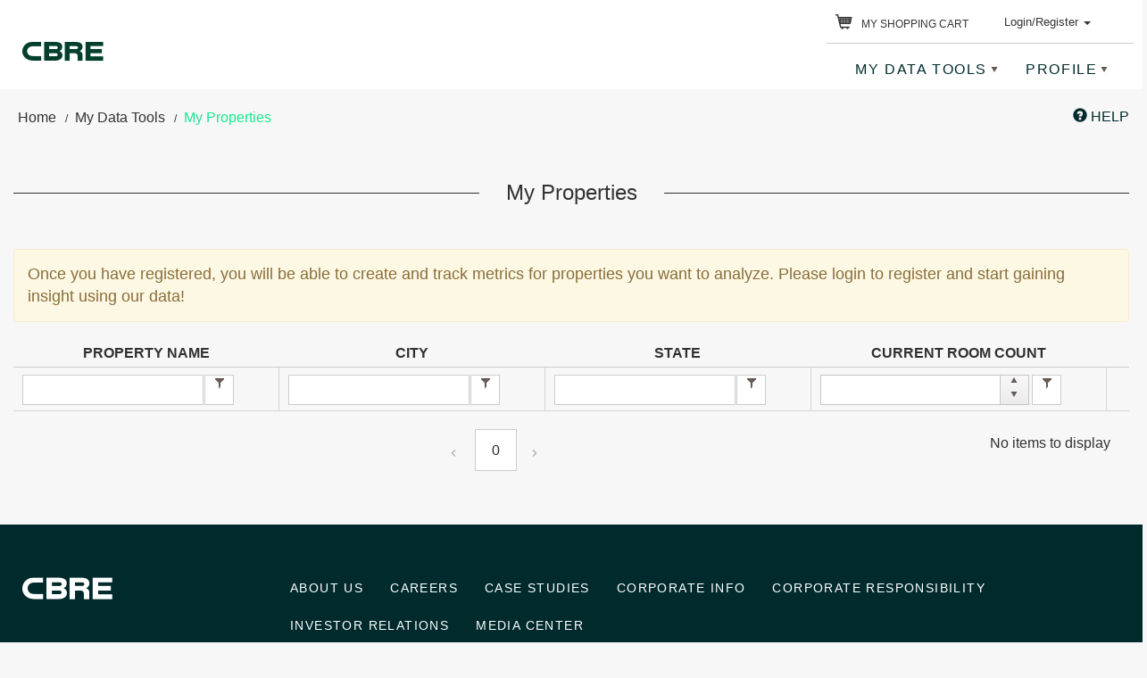

--- FILE ---
content_type: text/html; charset=utf-8
request_url: https://pip.cbrehotels.com/property-analytics/my-properties
body_size: 8820
content:


<!DOCTYPE html PUBLIC "-//W3C//DTD XHTML 1.0 Transitional//EN" "http://www.w3.org/TR/xhtml1/DTD/xhtml1-transitional.dtd">
<html xmlns="http://www.w3.org/1999/xhtml">

<head id="Head1">
 
    <script src="https://cdn.cookielaw.org/consent/456a9ef3-ef25-4102-9208-92ed828be985/otSDKStub.js" type="text/javascript" charset="UTF-8" data-domain-script="456a9ef3-ef25-4102-9208-92ed828be985"></script>
    <script type="text/javascript">function OptanonWrapper() { } </script>

 <!-- Google tag (gtag.js) --> 
 <script async src=https://www.googletagmanager.com/gtag/js?id=G-D7WREWHF6E></script> <script> window.dataLayer = window.dataLayer || []; function gtag(){dataLayer.push(arguments);} gtag('js', new Date()); gtag('config', 'G-D7WREWHF6E');
  </script>


    <title>
	My Properties
</title><meta http-equiv="content-type" content="text/html; charset=utf-8" />

    <script src="/content/libs/analytics.js"></script>
    <script src="/content/libs/typekit.js"></script>
    <!--<script src="https://use.typekit.net/rcr0xbf.js"></script>-->
    <script>try { Typekit.load({ async: true }); } catch (e) { }</script>

    <link rel="stylesheet" href="/content/css/main.css" />
    <!--[if lte IE 9]>
        <link rel="stylesheet" href="/content/css/main_2.css" /><link rel="stylesheet" href="/content/css/main_3.css" /><link rel="stylesheet" href="/content/css/main_4.css" /><link rel="stylesheet" href="/content/css/main_5.css" /><link rel="stylesheet" href="/content/css/main_6.css" />
    <![endif]-->
<script type="text/javascript" src="https://manage.cbre.com/bundle/beacon"></script><meta name="Generator" content="Sitefinity 8.1.5800.0 PE" /><link rel="canonical" href="https://pip.cbrehotels.com/property-analytics/my-properties" /><link href="/Telerik.Web.UI.WebResource.axd?d=QcdYBK0nRQj2kocWU27sWN47Z8rclcvcBPkA0CO4ClO-gPnfA9Je43JICqYV-bdg-XpwNJgNG8iQCCv-cCBCXdW4QTzXDnCEZlsxea214axoJlCml8U4I_MkAOcjCOmTUyu0lA2&amp;t=638841048724991631&amp;compress=0&amp;_TSM_CombinedScripts_=%3b%3bTelerik.Sitefinity.Resources%2c+Version%3d8.1.5800.0%2c+Culture%3dneutral%2c+PublicKeyToken%3db28c218413bdf563%3aen%3af7a2bcfd-9e00-4417-96fe-66024fe072ff%3a7a90d6a%3bTelerik.Web.UI%2c+Version%3d2015.2.623.40%2c+Culture%3dneutral%2c+PublicKeyToken%3d121fae78165ba3d4%3aen%3a8940a7e4-043f-41be-840c-eb8124963a63%3a580b2269%3aeb8d8a8e" type="text/css" rel="stylesheet" /></head>
<body class="main-body hide">
    <!-- Google Tag Manager (noscript) -->
    <noscript><iframe src="https://www.googletagmanager.com/ns.html?id=GTM-5JF96X3"
    height="0" width="0" style="display:none;visibility:hidden"></iframe></noscript>
    <!-- End Google Tag Manager (noscript) -->

    <div class="k-full-loading-mask hide"></div>
    <input type="hidden" id="print-debugging-info" value="0" />
    <input type="hidden" id="is-authenticated" value="0" />
    <form method="post" action="./my-properties" id="aspnetForm">
<div class="aspNetHidden">
<input type="hidden" name="ctl10_TSSM" id="ctl10_TSSM" value="" />
<input type="hidden" name="__EVENTTARGET" id="__EVENTTARGET" value="" />
<input type="hidden" name="__EVENTARGUMENT" id="__EVENTARGUMENT" value="" />
<input type="hidden" name="__VIEWSTATE" id="__VIEWSTATE" value="/wEPDwULLTEzNjg0ODM1ODNkGAEFHl9fQ29udHJvbHNSZXF1aXJlUG9zdEJhY2tLZXlfXxYBBTxjdGwwMCRjb250ZW50UGxhY2Vob2xkZXIkVDk0NzEzM0M2MDAyJGN0bDAwJGN0bDAwJEJyZWFkY3J1bWLYL/056lxVAbvfB2PaUk+l61gMQg==" />
</div>

<script type="text/javascript">
//<![CDATA[
var theForm = document.forms['aspnetForm'];
if (!theForm) {
    theForm = document.aspnetForm;
}
function __doPostBack(eventTarget, eventArgument) {
    if (!theForm.onsubmit || (theForm.onsubmit() != false)) {
        theForm.__EVENTTARGET.value = eventTarget;
        theForm.__EVENTARGUMENT.value = eventArgument;
        theForm.submit();
    }
}
//]]>
</script>


<script src="/WebResource.axd?d=HCnKPALDQ-o_VLVghbpxgtqF-dyzpaAqiD--ricoUGZviN5d8w0qcKvQZe8Zj3PbUjQIewGhkKSC3uKK2S6XhsXI-vE1&amp;t=638901526312636832" type="text/javascript"></script>


<script src="/content/bower_components/jszip/dist/jszip.min.js" type="text/javascript"></script>
<script src="/ScriptResource.axd?d=Z6JIluCIRm31b27UOdw2-GE3XADso9vQDM2xx1CTvl0BItd7i7FXtRC9YSVrvi1MTlad-38yqzGB0TL8GtgGycYLA1f05xTabn7_NgFqWYdMFwzQBXO6rW5t4G7QkqxUeisOUwbl23Z-Xc2-VvTBZBzutdM1&amp;t=345ad968" type="text/javascript"></script>
<script src="/ScriptResource.axd?d=Wef5n3JSB10HUcUcIzIehEIDiqJMwABGWGNgPw_-DfTFlu6PO7F4ZiTehRtGATBhyOgsRo9jTCOu149IC4B2PoANOYxlIouRBje9Wv-wDWU6LXUUXjIAQBPn-5OqqQpSNlK5zZlDNSuCU7e85l91E2sikDDij2J9L2QNd1MzKEIosPDB0&amp;t=345ad968" type="text/javascript"></script>
<script src="/ScriptResource.axd?d=6JUv80xiARr-5kMdEl6UKHDF2HIUiBAVRbzNya1gDwnC9DjQvrmA56HJoIc45dIziJMGS4i0_XepZU4-ceW_BerBAh6F7QDPva7ZhrZ5_KQQhgR_yzBk0CHAy_8gbY0oPvjsG-1CVDPeVr26V4LgvggSV95MDYoTq09p9bnuhLcsYDusTvGMjS5XyfXs4j1TywfBhQ2&amp;t=60120ba7" type="text/javascript"></script>
<script src="/ScriptResource.axd?d=yhX2LREKWZ5Qnj5yi9iTZ-mbehEbqmdsYYqjJ4SwEi7_dFEq31pT0ByASW-aFAQMVefn8YxGDTsxhr5Cie5AIBOObE98VbG-R1XEYosSR3TzlFFsaHwRHruVRWDOQp3kPxC0uiR6XBiWpoRhVD3n5xpVfdg2_z4EepSJEBYyuDdc6CyacNvo2W-gQYN_68QLzqiqTw2&amp;t=60120ba7" type="text/javascript"></script>
<script src="/ScriptResource.axd?d=y24YSyUfM-Wy9FVKLBQVQnbeezK0NwK0Fbk3sSC6OEQPbyG0RBzIaAaNcSGJKAp9re6wIoSebdRbLoS95NL7bpQA-NSAxkY42OQEThY2a0LidTzMg25snGcuRG4cZRspXc_yXJ8pbeh-bOnBxchkD-7kPsRiFAxwL0ugYs0GVuUJUCqHU-8dNj4m70YFxDDhbpOUCA2&amp;t=60120ba7" type="text/javascript"></script>
<script src="/ScriptResource.axd?d=5cuse22J96x-y_t3DMH0zMhp5aSkN1oCqFTjWHcKXykFk7KbWBGDvpsRcGQoBIcoZTWY2QaFUZTf2tnfxRZIcARGTkg3bMZHElIkcW4qPTiuYLRD0Lm2kem-ZbQMrniridknlg2&amp;t=ffffffffe5379758" type="text/javascript"></script>
<div class="aspNetHidden">

	<input type="hidden" name="__VIEWSTATEGENERATOR" id="__VIEWSTATEGENERATOR" value="F5CF3790" />
</div>
        
        
        <script type="text/javascript">
//<![CDATA[
Sys.WebForms.PageRequestManager._initialize('ctl00$ctl09', 'aspnetForm', [], [], [], 90, 'ctl00');
//]]>
</script>

        <script type="text/javascript" src="/content/kendo/2016.1.412/js/kendo.aspnetmvc.custom.min.js"></script>

        

<section id="mainheader-index" class="hub-widget hide">
    <div id="header" class="header">
    <div class="header__wrapper">
        <div class="header__utility col-lg-9 col-md-12 pull-right">
            <div class="row">
                <div class="header__utility--form col-md-12 col-sm-6 pull-right">
                        <span class="header__login expand">
        
    </span>
    <div class="dropdown" style="width: 155px; margin-left: 0px;vertical-align: inherit;">
        <span class="dropdown-toggle" id="login-dropdown" data-toggle="dropdown" aria-haspopup="true" aria-expanded="true" style="font-size:13px;display: table;margin-left: inherit;padding-left: 30px;">
            Login/Register
            <span class="caret"></span>
        </span>
        <ul class="dropdown-menu" aria-labelledby="login-dropdown" style="min-width: 200px;">
            <li style="font-size:12px; float:left; margin-left:10px;">
                Email: 
                <br />
            </li>
            <li style="text-align:center">
                <input id="loginEmail" title="Please enter a valid email" pattern="^[a-zA-Z0-9.!#$%&’'*+/=?^_`{|}~-]+@[a-zA-Z0-9-]+(?:\.[a-zA-Z0-9-]+)*$" type="text" class="k-textbox" autocomplete="off" style="width:90%" onchange="app.userlogin.validateEmail()" onkeydown="app.userlogin.validateEmail()" onkeyup="app.userlogin.validateEmail()" />
            </li>
            <li style="font-size:12px; float:left; margin-left:10px;">
                <div id="errorDiv">
                    Please enter a valid email.
                </div>
            </li>
            <li style="font-size:12px; float:left; margin-left:10px;" class="checkbox-list">
                 <div>
                         <div style="margin-right: 20px; padding : 1px ; text-align: left;">
                              </br>Reminder: Republication of data obtained on this site is prohibited without written consent from </br><a href="mailto:websales@cbre.com" target="_blank"  style="text-decoration: underline;color: cornflowerblue;" >CBRE Hotels Research</a> 
                         </div>
                          <div style="padding : 1px;text-align: left;">
                               </br><a href="https://pip.cbrehotels.com/about-us/terms-and-conditions" target="_blank" style="text-decoration: underline;color: cornflowerblue;margin-top: 5px;" >Terms of Use</a>
                          </div>
                 </div>
            </li>
            <li style="float:right; text-align:center; width:86%; margin-right:-15px;">
                <button type="button" id="btnLoginUser" style="text-transform: math-auto !important;" class="btn-link k-button btn-report-export" onclick="app.userlogin.setUpLoginEmail()">Acknowledge</button>
                
                
            </li>
        </ul>
    </div>
    <a href="/my-shopping-cart" class="header__login expand hack">My Shopping Cart</a>

<script>

    function ClickHandler(e) {
        window.location.replace(e.target.href);
    }

    window.onload = function () {
        var hackbuttons = document.querySelectorAll('.hack');
        for (var i = 0; i < hackbuttons.length; i++) {

            hackbuttons[i].addEventListener('click', ClickHandler);
        }
    };

</script>
                    <div class="pull-right">
                        <span class="mini-search hidden-lg hidden-md" action="/search-results" method="get" novalidate="novalidate" _lpchecked="1">
                            <input type="hidden" name="wordsMode" value="0" />
                            <input type="hidden" name="indexCatalogue" value="main-search" />
                            <input id="searchQuery" type="text" placeholder="Search..." class="mini-search__text-field ui-autocomplete-input" autocomplete="off" disabled>
                            <span class="visible-lg visible-md">
                                <button class="k-state-disabled mini-search__search-btn js-header-search" type="button" disabled>
                                    <span class="icon icon-search"></span>
                                </button>
                            </span>
                        </span>
                        <span class="header-cart-icon">
                            <a href="/my-shopping-cart" class="icon-cart"><span class="badge"></span></a>
                        </span>
                    </div>
                </div>
            </div>
        </div>
        <div class="main_nav__container col-md-12 navbar navbar-default">
            <div class="sticky-wrapper row">
                <div class="nav__outer container-fluid">
                    <div class="header__nav">
                        <div class="logo navbar-brand">
                            <a href="/"><span class="icon-logo"></span></a>
                        </div>
                        <div class="col-md-9 main-nav ">
                            <div class="main-nav__show-menu">
                                <button type="button" class="navbar-toggle collapsed" data-toggle="collapse" data-target="#navbar-collapse" aria-expanded="false">
                                    <span class="icon icon-hamburger"></span>
                                    <span class="icon icon-close"></span>
                                </button>
                            </div>
                        </div>
                    </div>
                    <nav class="collapse navbar-collapse col-md-10" id="navbar-collapse" aria-expanded="false" style="height:1px">
                        <span class="visible-sm mini-search" action="/search-results" method="get" novalidate="novalidate" _lpchecked="1">
                            <input type="hidden" name="wordsMode" value="0" />
                            <input type="hidden" name="indexCatalogue" value="main-search" />
                            <input type="text" placeholder="Search..." class="mini-search__text-field ui-autocomplete-input" autocomplete="off">
                                <button class="mini-search__search-btn js-header-search" type="button">
                                    <span class="icon icon-search"></span>
                                </button>
                        </span>
                        
    <ul class="nav-list has-grandchildren">
            <li>
                <a href="/property-analytics"  >My Data Tools</a>
    <ul class=" has-grandchildren">
            <li>
                <a href="/property-analytics/benchmarker"  >Benchmarker<sup>SM</sup></a>
    <ul class=" ">
            <li>
                <a href="/property-analytics/benchmarker/benchmarker2"  >Benchmarker<sup>SM</sup> 2.0</a>
            </li>
    </ul>
            </li>
            <li>
                <a href="/property-analytics/hotel-horizons"  >Hotel Horizons<sup>&#174;</sup></a>
    <ul class=" ">
            <li>
                <a href="/property-analytics/hotel-horizons/marketdata"  >Forecast</a>
            </li>
            <li>
                <a href="/property-analytics/hotel-horizons/submarketdata"  >History</a>
            </li>
            <li>
                <a href="/property-analytics/hotel-horizons/economicdata"  >Economic Data</a>
            </li>
            <li>
                <a href="/property-analytics/hotel-horizons/investmentperfdata"  >Investment Performance</a>
            </li>
            <li>
                <a href="/property-analytics/hotel-horizons/charts"  >Charts</a>
            </li>
    </ul>
            </li>
            <li>
                <a href="/property-analytics/trends"  >Trends<sup>&#174;</sup></a>
    <ul class=" ">
            <li>
                <a href="/property-analytics/trends/trends-survey"  >Trends® Survey</a>
            </li>
    </ul>
            </li>
    </ul>
            </li>
            <li>
                <a href="/profile"  >Profile</a>
    <ul class=" ">
            <li>
                <a href="/profile/my-downloads"  >My Downloads</a>
            </li>
            <li>
                <a href="https://pip.cbrehotels.com/profile/my-profile#orders-section"  >My Orders</a>
            </li>
    </ul>
            </li>
    </ul>

                    </nav>
                </div>
            </div>
        </div>
    </div>
</div>

</section>



        <div id="wrapper-outer" class="hotelhub">
            <div class="wrapper-inner">
                <div id="content" class="container-fluid hotelhub">
                    
<div class="sf_cols">
    <div class="sf_colsOut sf_1col_1_100">
        <div id="contentPlaceholder_T3C0364A9009_Col00" class="sf_colsIn sf_1col_1in_100"><div class="sf_cols">
    <div class="sf_colsOut sf_2cols_1_75">
        <div id="contentPlaceholder_T947133C6004_Col00" class="sf_colsIn sf_2cols_1in_75"><div id="contentPlaceholder_T947133C6002">
	

<section id="breadcrumb-index" class="hub-widget hide">
    <div class="sfBreadcrumbWrp">
        <span id="contentPlaceholder_T947133C6002_ctl00_ctl00_BreadcrumbLabel" class="sfBreadcrumbLabel" style="display:none;"></span>
        <div id="ctl00_contentPlaceholder_T947133C6002_ctl00_ctl00_Breadcrumb" class="RadSiteMap RadSiteMap_Default">
		<!-- 2015.2.623.40 --><ul class="rsmFlow rsmLevel rsmOneLevel">
			<li class="rsmItem sfBreadcrumbNavigation"><a class="rsmLink" href="../home" title="CBRE Hotels’ Americas Research provides thought leadership, historical benchmarking data and econometric forecasts for the lodging industry.">Home</a><span class='sfBreadcrumbNodeSeparator'>/</span></li> <li class="rsmItem sfBreadcrumbNavigation"><a class="rsmLink" href="../property-analytics">My Data Tools</a><span class='sfBreadcrumbNodeSeparator'>/</span></li> <li class="rsmItem sfNoBreadcrumbNavigation"><a class="rsmLink" href="javascript: void(0)">My Properties</a></li>
		</ul><input id="ctl00_contentPlaceholder_T947133C6002_ctl00_ctl00_Breadcrumb_ClientState" name="ctl00_contentPlaceholder_T947133C6002_ctl00_ctl00_Breadcrumb_ClientState" type="hidden" />
	</div>
    </div>
</section>
</div>
            
        </div>
    </div>
    <div class="sf_colsOut sf_2cols_2_25">
        <div id="contentPlaceholder_T947133C6004_Col01" class="sf_colsIn sf_2cols_2in_25">
<section id="help-index" class="hub-widget hide">
    <div>
    <a class="text-uppercase btn-link help-button margin-top-20" id="helpButton">
        <i class='glyphicon glyphicon-question-sign'></i>&nbsp;Help
    </a>
</div>

<div id="helpWindow"><div class="k-content">
    <div class="k-tabstrip-wrapper"><div class="k-widget k-tabstrip k-header" id="helpTabstrip"><ul class="k-reset k-tabstrip-items"><li class="k-item k-state-default k-state-active"><a class="k-link" href="#helpTabstrip-1">Info</a></li></ul><div class="k-content k-state-active" id="helpTabstrip-1" style="display:block">
                                   <div class="helpMessage">
If you have any questions, or need assistance, please contact Client Services at <a href="mailto:websales@cbre.com">websales@cbre.com</a>.
<br>
<br>
                                   </div>
                                </div></div></div><script>
	jQuery(function(){jQuery("#helpTabstrip").kendoTabStrip({"animation":{"open":{"effects":"fade:in","duration":400}}});});
</script>
</div>
</div><script>
	jQuery(function(){jQuery("#helpWindow").kendoWindow({"open":app.help.onOpen,"close":app.help.onClose,"animation":false,"modal":true,"iframe":false,"draggable":false,"scrollable":true,"pinned":false,"title":"Help","resizable":false,"width":555,"actions":["Close"]});});
</script>

</section>            
        </div>
    </div>
</div>
<section id="titlebar-index" class="hub-widget hide">
    <div class="heading">
    <h2 class="heading__text heading__text--line"><span>My Properties</span></h2>
</div>

</section>
            
        </div>
    </div>
</div><div class="sf_cols">
    <div class="sf_colsOut sf_1col_1_100">
        <div id="contentPlaceholder_T947133C6001_Col00" class="sf_colsIn sf_1col_1in_100">
<section id="myproperty-index" class="hub-widget hide">
    

    <div class="row">
        <div class="col-sm-12 content-block__main-title margin-flush">
            <div class="alert alert-warning">
                Once you have registered, you will be able to create and track metrics for properties you want to analyze. Please login to register and start gaining insight using our data!
            </div>
        </div>
    </div>

<input data-val="true" data-val-number="The User Id must be a number." data-val-required="The User Id field is required." id="UserId" name="UserId" type="hidden" value="0" />

<div id="grid">
    <div class="k-widget k-grid" id="my-property-data-grid"><table><colgroup><col /><col /><col /><col /><col /></colgroup><thead class="k-grid-header"><tr><th class="k-header" data-field="Name" data-index="0" data-title="Property Name" scope="col"><a class="k-link" href="/property-analytics/my-properties/ListUserProperties/">Property Name</a></th><th class="k-header" data-field="City" data-index="1" data-title="City" scope="col"><a class="k-link" href="/property-analytics/my-properties/ListUserProperties/">City</a></th><th class="k-header" data-field="State" data-index="2" data-title="State" scope="col"><a class="k-link" href="/property-analytics/my-properties/ListUserProperties/">State</a></th><th class="k-header" data-field="CurrentRoomCount" data-index="3" data-title="Current Room Count" scope="col"><a class="k-link" href="/property-analytics/my-properties/ListUserProperties/">Current Room Count</a></th><th class="k-header" data-field="" data-index="4" data-title="" scope="col"><a class="k-link" href="/property-analytics/my-properties/ListUserProperties/">&nbsp;</a></th></tr></thead><tbody><tr class="k-no-data"><td colspan="5"></td></tr></tbody></table><div class="k-pager-wrap k-grid-pager"><a class="k-link k-pager-nav k-state-disabled k-pager-first" data-page="1" href="#" title="Go to the first page"><span class="k-icon k-i-seek-w">seek-w</span></a><a class="k-link k-pager-nav k-state-disabled" data-page="0" href="#" title="Go to the previous page"><span class="k-icon k-i-arrow-w">arrow-w</span></a><ul class="k-pager-numbers k-reset"><li><span class="k-state-selected" data-page="1">1</span></li></ul><a class="k-link k-pager-nav k-state-disabled" data-page="2" href="#" title="Go to the next page"><span class="k-icon k-i-arrow-e">arrow-e</span></a><a class="k-link k-pager-nav k-state-disabled k-pager-last" data-page="1" href="#" title="Go to the last page"><span class="k-icon k-i-seek-e">seek-e</span></a><span class="k-pager-info k-label">No items to display</span></div></div><script>
	jQuery(function(){jQuery("#my-property-data-grid").kendoGrid({"dataBound":app.myproperty.setupDeleteProperty,"columns":[{"title":"Property Name","headerAttributes":{"data-field":"Name","data-title":"Property Name"},"template":" ","field":"Name","encoded":true},{"title":"City","headerAttributes":{"data-field":"City","data-title":"City"},"field":"City","encoded":true},{"title":"State","headerAttributes":{"data-field":"State","data-title":"State"},"field":"State","encoded":true},{"title":"Current Room Count","headerAttributes":{"data-field":"CurrentRoomCount","data-title":"Current Room Count"},"field":"CurrentRoomCount","encoded":true},{"headerAttributes":{"data-field":"","data-title":""},"field":"","encoded":true}],"pageable":{"buttonCount":10},"sortable":true,"filterable":{"mode":"row"},"scrollable":false,"messages":{"noRecords":"No records available."},"dataSource":{"type":(function(){if(kendo.data.transports['aspnetmvc-ajax']){return 'aspnetmvc-ajax';} else{throw new Error('The kendo.aspnetmvc.min.js script is not included.');}})(),"transport":{"read":{"url":"/property-analytics/my-properties/ListUserProperties/","data":app.myproperty.getUserId},"prefix":""},"pageSize":10,"page":1,"total":0,"serverPaging":true,"serverSorting":true,"serverFiltering":true,"serverGrouping":true,"serverAggregates":true,"filter":[],"schema":{"data":"Data","total":"Total","errors":"Errors","model":{"fields":{"Id":{"type":"number"},"Name":{"type":"string"},"City":{"editable":false,"type":"string"},"State":{"editable":false,"type":"string"},"CurrentRoomCount":{"type":"number"},"Action":{"type":"string"},"Address":{"type":"object"}}}}},"rowTemplate":"\u003ctr data-uid=\u0027#: uid #\u0027\u003e\u003ctd class=\u0027text-left property-name\u0027\u003e\u003ca href=\u0027/property-analytics/my-properties/edit/index/#: Id #/\u0027\u003e#: Name #\u003c/a\u003e\u003c/td\u003e\u003ctd class=\u0027text-left city\u0027\u003e# if (City != null) { # #: City # # } #\u003c/td\u003e\u003ctd class=\u0027state\u0027\u003e# if (State != null) { # #: State # # } #\u003c/td\u003e\u003ctd class=\u0027room-count\u0027\u003e#: CurrentRoomCount #\u003c/td\u003e\u003ctd class=\u0027action-group\u0027\u003e\u003cdiv\u003e\u003ca class=\u0027dropdown-toggle\u0027 data-toggle=\u0027dropdown\u0027 aria-haspopup=\u0027true\u0027 aria-expanded=\u0027false\u0027\u003eActions \u003cspan class=\u0027caret\u0027\u003e\u003c/span\u003e\u003c/a\u003e\u003cul class=\u0027dropdown-menu\u0027\u003e\u003cli\u003e\u003ca class=\u0027btn-link my-property-create-myshare\u0027 href=\u0027/property-analytics/hotel-horizons/myshare/subject-property/index?propertyId=#: Id #\u0027\u003eCreate myShare\u003c/a\u003e\u003c/li\u003e\u003cli\u003e\u003ca class=\u0027btn-link my-property-create-etrend\u0027 href=\u0027/property-analytics/trends/create-trends?propertyId=#: Id #\u0027\u003eCreate eTrend\u003c/a\u003e\u003c/li\u003e\u003cli\u003e\u003ca class=\u0027btn-link my-property-create-benchmarker-now\u0027 href=\u0027/property-analytics/benchmarker/benchmarker-now?propertyId=#: Id #\u0027\u003eCreate Benchmarker Now\u003c/a\u003e\u003c/li\u003e\u003cli\u003e\u003ca class=\u0027btn-link my-property-create-benchmarker-select\u0027 href=\u0027/property-analytics/benchmarker/benchmarker-select?propertyId=#: Id #\u0027\u003eCreate Benchmarker Select\u003c/a\u003e\u003c/li\u003e\u003cli\u003e\u003ca class=\u0027btn-link my-property-create-benchmarker-custom\u0027 href=\u0027/property-analytics/benchmarker/benchmarker-custom\u0027\u003eCreate Benchmarker Custom\u003c/a\u003e\u003c/li\u003e\u003cli role=\u0027separator\u0027 class=\u0027divider\u0027\u003e\u003c/li\u003e\u003cli\u003e\u003ca class=\u0027btn-link my-property-delete\u0027 href=\u0027/property-analytics/my-properties/delete/#: Id #/\u0027 data-message=\u0027Are you sure you want to delete your this property and all its associated data?\u0027\u003e\u003ci class=\u0027glyphicon glyphicon-trash\u0027\u003e\u003c/i\u003e  Delete Property\u003c/a\u003e\u003c/li\u003e\u003c/ul\u003e\u003c/div\u003e\u003c/td\u003e\u003c/tr\u003e","altRowTemplate":"\u003ctr data-uid=\u0027#: uid #\u0027 class=\u0027k-alt\u0027\u003e\u003ctd class=\u0027text-left property-name\u0027\u003e\u003ca href=\u0027/property-analytics/my-properties/edit/index/#: Id #/\u0027\u003e#: Name #\u003c/a\u003e\u003c/td\u003e\u003ctd class=\u0027text-left city\u0027\u003e# if (City != null) { # #: City # # } #\u003c/td\u003e\u003ctd class=\u0027state\u0027\u003e# if (State != null) { # #: State # # } #\u003c/td\u003e\u003ctd class=\u0027room-count\u0027\u003e#: CurrentRoomCount #\u003c/td\u003e\u003ctd class=\u0027action-group\u0027\u003e\u003cdiv\u003e\u003ca class=\u0027dropdown-toggle\u0027 data-toggle=\u0027dropdown\u0027 aria-haspopup=\u0027true\u0027 aria-expanded=\u0027false\u0027\u003eActions \u003cspan class=\u0027caret\u0027\u003e\u003c/span\u003e\u003c/a\u003e\u003cul class=\u0027dropdown-menu\u0027\u003e\u003cli\u003e\u003ca class=\u0027btn-link my-property-create-myshare\u0027 href=\u0027/property-analytics/hotel-horizons/myshare/subject-property/index?propertyId=#: Id #\u0027\u003eCreate myShare\u003c/a\u003e\u003c/li\u003e\u003cli\u003e\u003ca class=\u0027btn-link my-property-create-etrend\u0027 href=\u0027/property-analytics/trends/create-trends?propertyId=#: Id #\u0027\u003eCreate eTrend\u003c/a\u003e\u003c/li\u003e\u003cli\u003e\u003ca class=\u0027btn-link my-property-create-benchmarker-now\u0027 href=\u0027/property-analytics/benchmarker/benchmarker-now?propertyId=#: Id #\u0027\u003eCreate Benchmarker Now\u003c/a\u003e\u003c/li\u003e\u003cli\u003e\u003ca class=\u0027btn-link my-property-create-benchmarker-select\u0027 href=\u0027/property-analytics/benchmarker/benchmarker-select?propertyId=#: Id #\u0027\u003eCreate Benchmarker Select\u003c/a\u003e\u003c/li\u003e\u003cli\u003e\u003ca class=\u0027btn-link my-property-create-benchmarker-custom\u0027 href=\u0027/property-analytics/benchmarker/benchmarker-custom\u0027\u003eCreate Benchmarker Custom\u003c/a\u003e\u003c/li\u003e\u003cli role=\u0027separator\u0027 class=\u0027divider\u0027\u003e\u003c/li\u003e\u003cli\u003e\u003ca class=\u0027btn-link my-property-delete\u0027 href=\u0027/property-analytics/my-properties/delete/#: Id #/\u0027 data-message=\u0027Are you sure you want to delete your this property and all its associated data?\u0027\u003e\u003ci class=\u0027glyphicon glyphicon-trash\u0027\u003e\u003c/i\u003e  Delete Property\u003c/a\u003e\u003c/li\u003e\u003c/ul\u003e\u003c/div\u003e\u003c/td\u003e\u003c/tr\u003e"});});
</script>
</div>

</section>
            
        </div>
    </div>
</div>
                </div>
            </div>
        </div>

        

<section id="mainfooter-index" class="hub-widget hide">
    <div id="footer">
    <div class="footer__wrapper row">
        <div class="footer__logo col-md-3">
            <a href="/" data-module-class="footer__wrapper" data-type="link" data-template-name="home">
                <span class="icon icon-logo"></span>
            </a>
        </div>
        <div class="footer__nav col-md-9">
            <div class="row">
                <nav class="footer-nav col-sm-12">
                    <ul class="footer-nav__list-item">
                        <li>
                            <a href="/about-us/" target="" data-module-class="footer-nav__list-item" data-type="link" data-template-name="home">About Us</a>
                        </li>
                        <li>
                            <a href="http://www.cbre.com/about/careers/" target="" data-module-class="footer-nav__list-item" data-type="link" data-template-name="home">Careers</a>
                        </li>
                        <li>
                            <a href="http://www.cbre.com/about/case-studies/" target="" data-module-class="footer-nav__list-item" data-type="link" data-template-name="home">Case Studies</a>
                        </li>
                        <li>
                            <a href="http://www.cbre.com/about/corporate-information/" target="" data-module-class="footer-nav__list-item" data-type="link" data-template-name="home">Corporate Info</a>
                        </li>
                        <li>
                            <a href="http://www.cbre.com/about/corporate-responsibility/" target="" data-module-class="footer-nav__list-item" data-type="link" data-template-name="home">Corporate Responsibility</a>
                        </li>
                        <li>
                            <a href="http://ir.cbre.com/" target="" data-module-class="footer-nav__list-item" data-type="link" data-template-name="home">Investor Relations</a>
                        </li>
                        
                        <li>
                            <a href="https://www.cbrehotels.com/en/about-us/press-center" target="" data-module-class="footer-nav__list-item" data-type="link" data-template-name="home">Media Center</a>
                        </li>
                    </ul>
                </nav>
                <nav class="footer-nav-utility col-sm-12">
                    <ul class="footer-nav-utility__list-item">
                        <li>
                            <a href="https://www.cbre.com/about-us/culture-and-history/contact-us" target="" data-module-class="footer-nav-utility__list-item" data-type="link" data-template-name="home">Contact Us</a>
                        </li>
                        <li>
                            <a href="https://www.cbre.com/about-us/global-web-privacy-and-cookie-policy" target="" data-module-class="footer-nav-utility__list-item" data-type="link" data-template-name="home">Global Privacy and Cookie Notice</a>
                        </li>
                        <li>
                            <a href="https://www.cbre.com/about-us/disclaimer-terms-of-use" target="" data-module-class="footer-nav-utility__list-item" data-type="link" data-template-name="home">Terms of Use</a>
                        </li>
                        <li>
                            <a href="https://www.cbre.com/about-us/Our-Response-to-Schrems-II" target="" data-module-class="footer-nav-utility__list-item" data-type="link" data-template-name="home">Our Response to Schrems II</a>
                        </li>
                    </ul>
                    <ul class="footer-nav-utility__list-item">
                        <li>
                            <a href="https://www.cbre.com/about-us/california-consumer-privacy-policy" target="" data-module-class="footer-nav-utility__list-item" data-type="link" data-template-name="home">California Privacy Policy</a>
                        </li>
                        <li>
                            <button type="button" id="ot-sdk-btn" class="ot-sdk-show-settings" data-module-class="footer-nav-utility__list-item">Cookies Settings</button>
                        </li>
                        
                    </ul>
                </nav>
                
            </div>
        </div>
    </div>
</div>
</section>
    

<script type="text/javascript">
//<![CDATA[
;(function() {
                        function loadHandler() {
                            var hf = $get('ctl10_TSSM');
                            if (!hf._RSSM_init) { hf._RSSM_init = true; hf.value = ''; }
                            hf.value += ';Telerik.Sitefinity.Resources, Version=8.1.5800.0, Culture=neutral, PublicKeyToken=b28c218413bdf563:en:f7a2bcfd-9e00-4417-96fe-66024fe072ff:7a90d6a;Telerik.Web.UI, Version=2015.2.623.40, Culture=neutral, PublicKeyToken=121fae78165ba3d4:en:8940a7e4-043f-41be-840c-eb8124963a63:580b2269:eb8d8a8e';
                            Sys.Application.remove_load(loadHandler);
                        };
                        Sys.Application.add_load(loadHandler);
                    })();Sys.Application.add_init(function() {
    $create(Telerik.Web.UI.RadSiteMap, null, null, null, $get("ctl00_contentPlaceholder_T947133C6002_ctl00_ctl00_Breadcrumb"));
});
//]]>
</script>
</form>
    <script src="/scripts/libraries?v=GmfAQN8FKTecmPldmi_pl_OK4bym_HH-R9qq8zlpwl41"></script>
<script src="/scripts/scripts?v=XVMKLHCIx3qGC1ZQX_O6f0kGGFSsAxW14iU3j3KqHec1"></script>

    <script type="text/javascript">
        //(function (i, s, o, g, r, a, m) {
        //    i['GoogleAnalyticsObject'] = r; i[r] = i[r] || function () {
        //        (i[r].q = i[r].q || []).push(arguments)
        //    }, i[r].l = 1 * new Date(); a = s.createElement(o),
        //    m = s.getElementsByTagName(o)[0]; a.async = 1; a.src = g; m.parentNode.insertBefore(a, m)
        //})(window, document, 'script', (('https:' == document.location.protocol) ? '//ssl' : '//www') + '.google-analytics.com/analytics.js', 'ga');
        ga('create', 'UA-73355010-1', 'auto');
        ga('send', 'pageview');

        Cookies.set('_ga', Cookies.get('_ga'), { domain: window.location.hostname.replace('pip.', '.'), secure: true });
        Cookies.set('_gat', Cookies.get('_gat'), { domain: window.location.hostname.replace('pip.', '.'), secure: true });
    </script>
<script type="text/javascript" src="/_Incapsula_Resource?SWJIYLWA=719d34d31c8e3a6e6fffd425f7e032f3&ns=2&cb=1373749492" async></script></body>
</html>


--- FILE ---
content_type: application/x-javascript; charset=utf-8
request_url: https://pip.cbrehotels.com/scripts/libraries?v=GmfAQN8FKTecmPldmi_pl_OK4bym_HH-R9qq8zlpwl41
body_size: 53524
content:
/*!
 * JavaScript Cookie v2.1.0
 * https://github.com/js-cookie/js-cookie
 *
 * Copyright 2006, 2015 Klaus Hartl & Fagner Brack
 * Released under the MIT license
 */
(function (factory) {
	//if (typeof define === 'function' && define.amd) {
	//	define(factory);
	//} else if (typeof exports === 'object') {
	//	module.exports = factory();
	//} else {
		var _OldCookies = window.Cookies;
		var api = window.Cookies = factory();
		api.noConflict = function () {
			window.Cookies = _OldCookies;
			return api;
		};
	//}
}(function () {
	function extend () {
		var i = 0;
		var result = {};
		for (; i < arguments.length; i++) {
			var attributes = arguments[ i ];
			for (var key in attributes) {
				result[key] = attributes[key];
			}
		}
		return result;
	}

	function init (converter) {
		function api (key, value, attributes) {
			var result;

			// Write

			if (arguments.length > 1) {
				attributes = extend({
					path: '/'
				}, api.defaults, attributes);

				if (typeof attributes.expires === 'number') {
					var expires = new Date();
					expires.setMilliseconds(expires.getMilliseconds() + attributes.expires * 864e+5);
					attributes.expires = expires;
				}

				try {
					result = JSON.stringify(value);
					if (/^[\{\[]/.test(result)) {
						value = result;
					}
				} catch (e) {}

				if (!converter.write) {
					value = encodeURIComponent(String(value))
						.replace(/%(23|24|26|2B|3A|3C|3E|3D|2F|3F|40|5B|5D|5E|60|7B|7D|7C)/g, decodeURIComponent);
				} else {
					value = converter.write(value, key);
				}

				key = encodeURIComponent(String(key));
				key = key.replace(/%(23|24|26|2B|5E|60|7C)/g, decodeURIComponent);
				key = key.replace(/[\(\)]/g, escape);

				return (document.cookie = [
					key, '=', value,
					attributes.expires && '; expires=' + attributes.expires.toUTCString(), // use expires attribute, max-age is not supported by IE
					attributes.path    && '; path=' + attributes.path,
					attributes.domain  && '; domain=' + attributes.domain,
					attributes.secure ? '; secure' : ''
				].join(''));
			}

			// Read

			if (!key) {
				result = {};
			}

			// To prevent the for loop in the first place assign an empty array
			// in case there are no cookies at all. Also prevents odd result when
			// calling "get()"
			var cookies = document.cookie ? document.cookie.split('; ') : [];
			var rdecode = /(%[0-9A-Z]{2})+/g;
			var i = 0;

			for (; i < cookies.length; i++) {
				var parts = cookies[i].split('=');
				var name = parts[0].replace(rdecode, decodeURIComponent);
				var cookie = parts.slice(1).join('=');

				if (cookie.charAt(0) === '"') {
					cookie = cookie.slice(1, -1);
				}

				try {
					cookie = converter.read ?
						converter.read(cookie, name) : converter(cookie, name) ||
						cookie.replace(rdecode, decodeURIComponent);

					if (this.json) {
						try {
							cookie = JSON.parse(cookie);
						} catch (e) {}
					}

					if (key === name) {
						result = cookie;
						break;
					}

					if (!key) {
						result[name] = cookie;
					}
				} catch (e) {}
			}

			return result;
		}

		api.get = api.set = api;
		api.getJSON = function () {
			return api.apply({
				json: true
			}, [].slice.call(arguments));
		};
		api.defaults = {};

		api.remove = function (key, attributes) {
			api(key, '', extend(attributes, {
				expires: -1
			}));
		};

		api.withConverter = init;

		return api;
	}

	return init(function () {});
}));
/**
 * jQuery Validation Plugin @VERSION
 *
 * http://bassistance.de/jquery-plugins/jquery-plugin-validation/
 * http://docs.jquery.com/Plugins/Validation
 *
 * Copyright (c) 2006 - 2011 Jörn Zaefferer
 *
 * Dual licensed under the MIT and GPL licenses:
 *   http://www.opensource.org/licenses/mit-license.php
 *   http://www.gnu.org/licenses/gpl.html
 */

(function($) {

$.extend($.fn, {
	// http://docs.jquery.com/Plugins/Validation/validate
	validate: function( options ) {

		// if nothing is selected, return nothing; can't chain anyway
		if (!this.length) {
			options && options.debug && window.console && console.warn( "nothing selected, can't validate, returning nothing" );
			return;
		}

		// check if a validator for this form was already created
		var validator = $.data(this[0], 'validator');
		if ( validator ) {
			return validator;
		}

		validator = new $.validator( options, this[0] );
		$.data(this[0], 'validator', validator);

		if ( validator.settings.onsubmit ) {

			// allow suppresing validation by adding a cancel class to the submit button
			this.find("input, button").filter(".cancel").click(function() {
				validator.cancelSubmit = true;
			});

			// when a submitHandler is used, capture the submitting button
			if (validator.settings.submitHandler) {
				this.find("input, button").filter(":submit").click(function() {
					validator.submitButton = this;
				});
			}

			// validate the form on submit
			this.submit( function( event ) {
				if ( validator.settings.debug )
					// prevent form submit to be able to see console output
					event.preventDefault();

				function handle() {
					if ( validator.settings.submitHandler ) {
						if (validator.submitButton) {
							// insert a hidden input as a replacement for the missing submit button
							var hidden = $("<input type='hidden'/>").attr("name", validator.submitButton.name).val(validator.submitButton.value).appendTo(validator.currentForm);
						}
						validator.settings.submitHandler.call( validator, validator.currentForm );
						if (validator.submitButton) {
							// and clean up afterwards; thanks to no-block-scope, hidden can be referenced
							hidden.remove();
						}
						return false;
					}
					return true;
				}

				// prevent submit for invalid forms or custom submit handlers
				if ( validator.cancelSubmit ) {
					validator.cancelSubmit = false;
					return handle();
				}
				if ( validator.form() ) {
					if ( validator.pendingRequest ) {
						validator.formSubmitted = true;
						return false;
					}
					return handle();
				} else {
					validator.focusInvalid();
					return false;
				}
			});
		}

		return validator;
	},
	// http://docs.jquery.com/Plugins/Validation/valid
	valid: function() {
        if ( $(this[0]).is('form')) {
            return this.validate().form();
        } else {
            var valid = true;
            var validator = $(this[0].form).validate();
            this.each(function() {
				valid &= validator.element(this);
            });
            return valid;
        }
    },
	// attributes: space seperated list of attributes to retrieve and remove
	removeAttrs: function(attributes) {
		var result = {},
			$element = this;
		$.each(attributes.split(/\s/), function(index, value) {
			result[value] = $element.attr(value);
			$element.removeAttr(value);
		});
		return result;
	},
	// http://docs.jquery.com/Plugins/Validation/rules
	rules: function(command, argument) {
		var element = this[0];

		if (command) {
			var settings = $.data(element.form, 'validator').settings;
			var staticRules = settings.rules;
			var existingRules = $.validator.staticRules(element);
			switch(command) {
			case "add":
				$.extend(existingRules, $.validator.normalizeRule(argument));
				staticRules[element.name] = existingRules;
				if (argument.messages)
					settings.messages[element.name] = $.extend( settings.messages[element.name], argument.messages );
				break;
			case "remove":
				if (!argument) {
					delete staticRules[element.name];
					return existingRules;
				}
				var filtered = {};
				$.each(argument.split(/\s/), function(index, method) {
					filtered[method] = existingRules[method];
					delete existingRules[method];
				});
				return filtered;
			}
		}

		var data = $.validator.normalizeRules(
		$.extend(
			{},
			$.validator.metadataRules(element),
			$.validator.classRules(element),
			$.validator.attributeRules(element),
			$.validator.staticRules(element)
		), element);

		// make sure required is at front
		if (data.required) {
			var param = data.required;
			delete data.required;
			data = $.extend({required: param}, data);
		}

		return data;
	}
});

// Custom selectors
$.extend($.expr[":"], {
	// http://docs.jquery.com/Plugins/Validation/blank
	blank: function(a) {return !$.trim("" + a.value);},
	// http://docs.jquery.com/Plugins/Validation/filled
	filled: function(a) {return !!$.trim("" + a.value);},
	// http://docs.jquery.com/Plugins/Validation/unchecked
	unchecked: function(a) {return !a.checked;}
});

// constructor for validator
$.validator = function( options, form ) {
	this.settings = $.extend( true, {}, $.validator.defaults, options );
	this.currentForm = form;
	this.init();
};

$.validator.format = function(source, params) {
	if ( arguments.length == 1 )
		return function() {
			var args = $.makeArray(arguments);
			args.unshift(source);
			return $.validator.format.apply( this, args );
		};
	if ( arguments.length > 2 && params.constructor != Array  ) {
		params = $.makeArray(arguments).slice(1);
	}
	if ( params.constructor != Array ) {
		params = [ params ];
	}
	$.each(params, function(i, n) {
		source = source.replace(new RegExp("\\{" + i + "\\}", "g"), n);
	});
	return source;
};

$.extend($.validator, {

	defaults: {
		messages: {},
		groups: {},
		rules: {},
		errorClass: "error",
		validClass: "valid",
		errorElement: "label",
		focusInvalid: true,
		errorContainer: $( [] ),
		errorLabelContainer: $( [] ),
		onsubmit: true,
		ignore: [],
		ignoreTitle: false,
		onfocusin: function(element) {
			this.lastActive = element;

			// hide error label and remove error class on focus if enabled
			if ( this.settings.focusCleanup && !this.blockFocusCleanup ) {
				this.settings.unhighlight && this.settings.unhighlight.call( this, element, this.settings.errorClass, this.settings.validClass );
				this.addWrapper(this.errorsFor(element)).hide();
			}
		},
		onfocusout: function(element) {
			if ( !this.checkable(element) && (element.name in this.submitted || !this.optional(element)) ) {
				this.element(element);
			}
		},
		onkeyup: function(element) {
			if ( element.name in this.submitted || element == this.lastElement ) {
				this.element(element);
			}
		},
		onclick: function(element) {
			// click on selects, radiobuttons and checkboxes
			if ( element.name in this.submitted )
				this.element(element);
			// or option elements, check parent select in that case
			else if (element.parentNode.name in this.submitted)
				this.element(element.parentNode);
		},
		highlight: function(element, errorClass, validClass) {
			if (element.type === 'radio') {
				this.findByName(element.name).addClass(errorClass).removeClass(validClass);
			} else {
				$(element).addClass(errorClass).removeClass(validClass);
			}
		},
		unhighlight: function(element, errorClass, validClass) {
			if (element.type === 'radio') {
				this.findByName(element.name).removeClass(errorClass).addClass(validClass);
			} else {
				$(element).removeClass(errorClass).addClass(validClass);
			}
		}
	},

	// http://docs.jquery.com/Plugins/Validation/Validator/setDefaults
	setDefaults: function(settings) {
		$.extend( $.validator.defaults, settings );
	},

	messages: {
		required: "This field is required.",
		remote: "Please fix this field.",
		email: "Please enter a valid email address.",
		url: "Please enter a valid URL.",
		date: "Please enter a valid date.",
		dateISO: "Please enter a valid date (ISO).",
		number: "Please enter a valid number.",
		digits: "Please enter only digits.",
		creditcard: "Please enter a valid credit card number.",
		equalTo: "Please enter the same value again.",
		accept: "Please enter a value with a valid extension.",
		maxlength: $.validator.format("Please enter no more than {0} characters."),
		minlength: $.validator.format("Please enter at least {0} characters."),
		rangelength: $.validator.format("Please enter a value between {0} and {1} characters long."),
		range: $.validator.format("Please enter a value between {0} and {1}."),
		max: $.validator.format("Please enter a value less than or equal to {0}."),
		min: $.validator.format("Please enter a value greater than or equal to {0}.")
	},

	autoCreateRanges: false,

	prototype: {

		init: function() {
			this.labelContainer = $(this.settings.errorLabelContainer);
			this.errorContext = this.labelContainer.length && this.labelContainer || $(this.currentForm);
			this.containers = $(this.settings.errorContainer).add( this.settings.errorLabelContainer );
			this.submitted = {};
			this.valueCache = {};
			this.pendingRequest = 0;
			this.pending = {};
			this.invalid = {};
			this.reset();

			var groups = (this.groups = {});
			$.each(this.settings.groups, function(key, value) {
				$.each(value.split(/\s/), function(index, name) {
					groups[name] = key;
				});
			});
			var rules = this.settings.rules;
			$.each(rules, function(key, value) {
				rules[key] = $.validator.normalizeRule(value);
			});

			function delegate(event) {
				var validator = $.data(this[0].form, "validator"),
					eventType = "on" + event.type.replace(/^validate/, "");
				validator.settings[eventType] && validator.settings[eventType].call(validator, this[0] );
			}
			$(this.currentForm)
				.validateDelegate(":text, :password, :file, select, textarea", "focusin focusout keyup", delegate)
				.validateDelegate(":radio, :checkbox, select, option", "click", delegate);

			if (this.settings.invalidHandler)
				$(this.currentForm).bind("invalid-form.validate", this.settings.invalidHandler);
		},

		// http://docs.jquery.com/Plugins/Validation/Validator/form
		form: function() {
			this.checkForm();
			$.extend(this.submitted, this.errorMap);
			this.invalid = $.extend({}, this.errorMap);
			if (!this.valid())
				$(this.currentForm).triggerHandler("invalid-form", [this]);
			this.showErrors();
			return this.valid();
		},

		checkForm: function() {
			this.prepareForm();
			for ( var i = 0, elements = (this.currentElements = this.elements()); elements[i]; i++ ) {
				this.check( elements[i] );
			}
			return this.valid();
		},

		// http://docs.jquery.com/Plugins/Validation/Validator/element
		element: function( element ) {
			element = this.clean( element );
			this.lastElement = element;
			this.prepareElement( element );
			this.currentElements = $(element);
			var result = this.check( element );
			if ( result ) {
				delete this.invalid[element.name];
			} else {
				this.invalid[element.name] = true;
			}
			if ( !this.numberOfInvalids() ) {
				// Hide error containers on last error
				this.toHide = this.toHide.add( this.containers );
			}
			this.showErrors();
			return result;
		},

		// http://docs.jquery.com/Plugins/Validation/Validator/showErrors
		showErrors: function(errors) {
			if(errors) {
				// add items to error list and map
				$.extend( this.errorMap, errors );
				this.errorList = [];
				for ( var name in errors ) {
					this.errorList.push({
						message: errors[name],
						element: this.findByName(name)[0]
					});
				}
				// remove items from success list
				this.successList = $.grep( this.successList, function(element) {
					return !(element.name in errors);
				});
			}
			this.settings.showErrors
				? this.settings.showErrors.call( this, this.errorMap, this.errorList )
				: this.defaultShowErrors();
		},

		// http://docs.jquery.com/Plugins/Validation/Validator/resetForm
		resetForm: function() {
			if ( $.fn.resetForm )
				$( this.currentForm ).resetForm();
			this.submitted = {};
			this.prepareForm();
			this.hideErrors();
			this.elements().removeClass( this.settings.errorClass );
		},

		numberOfInvalids: function() {
			return this.objectLength(this.invalid);
		},

		objectLength: function( obj ) {
			var count = 0;
			for ( var i in obj )
				count++;
			return count;
		},

		hideErrors: function() {
			this.addWrapper( this.toHide ).hide();
		},

		valid: function() {
			return this.size() == 0;
		},

		size: function() {
			return this.errorList.length;
		},

		focusInvalid: function() {
			if( this.settings.focusInvalid ) {
				try {
					$(this.findLastActive() || this.errorList.length && this.errorList[0].element || [])
					.filter(":visible")
					.focus()
					// manually trigger focusin event; without it, focusin handler isn't called, findLastActive won't have anything to find
					.trigger("focusin");
				} catch(e) {
					// ignore IE throwing errors when focusing hidden elements
				}
			}
		},

		findLastActive: function() {
			var lastActive = this.lastActive;
			return lastActive && $.grep(this.errorList, function(n) {
				return n.element.name == lastActive.name;
			}).length == 1 && lastActive;
		},

		elements: function() {
			var validator = this,
				rulesCache = {};

			// select all valid inputs inside the form (no submit or reset buttons)
			return $(this.currentForm)
			.find("input, select, textarea")
			.not(":submit, :reset, :image, [disabled]")
			.not( this.settings.ignore )
			.filter(function() {
				!this.name && validator.settings.debug && window.console && console.error( "%o has no name assigned", this);

				// select only the first element for each name, and only those with rules specified
				if ( this.name in rulesCache || !validator.objectLength($(this).rules()) )
					return false;

				rulesCache[this.name] = true;
				return true;
			});
		},

		clean: function( selector ) {
			return $( selector )[0];
		},

		errors: function() {
			return $( this.settings.errorElement + "." + this.settings.errorClass, this.errorContext );
		},

		reset: function() {
			this.successList = [];
			this.errorList = [];
			this.errorMap = {};
			this.toShow = $([]);
			this.toHide = $([]);
			this.currentElements = $([]);
		},

		prepareForm: function() {
			this.reset();
			this.toHide = this.errors().add( this.containers );
		},

		prepareElement: function( element ) {
			this.reset();
			this.toHide = this.errorsFor(element);
		},

		check: function( element ) {
			element = this.clean( element );

			// if radio/checkbox, validate first element in group instead
			if (this.checkable(element)) {
				element = this.findByName( element.name ).not(this.settings.ignore)[0];
			}

			var rules = $(element).rules();
			var dependencyMismatch = false;
			for (var method in rules ) {
				var rule = { method: method, parameters: rules[method] };
				try {
					var result = $.validator.methods[method].call( this, element.value.replace(/\r/g, ""), element, rule.parameters );

					// if a method indicates that the field is optional and therefore valid,
					// don't mark it as valid when there are no other rules
					if ( result == "dependency-mismatch" ) {
						dependencyMismatch = true;
						continue;
					}
					dependencyMismatch = false;

					if ( result == "pending" ) {
						this.toHide = this.toHide.not( this.errorsFor(element) );
						return;
					}

					if( !result ) {
						this.formatAndAdd( element, rule );
						return false;
					}
				} catch(e) {
					this.settings.debug && window.console && console.log("exception occured when checking element " + element.id
						 + ", check the '" + rule.method + "' method", e);
					throw e;
				}
			}
			if (dependencyMismatch)
				return;
			if ( this.objectLength(rules) )
				this.successList.push(element);
			return true;
		},

		// return the custom message for the given element and validation method
		// specified in the element's "messages" metadata
		customMetaMessage: function(element, method) {
			if (!$.metadata)
				return;

			var meta = this.settings.meta
				? $(element).metadata()[this.settings.meta]
				: $(element).metadata();

			return meta && meta.messages && meta.messages[method];
		},

		// return the custom message for the given element name and validation method
		customMessage: function( name, method ) {
			var m = this.settings.messages[name];
			return m && (m.constructor == String
				? m
				: m[method]);
		},

		// return the first defined argument, allowing empty strings
		findDefined: function() {
			for(var i = 0; i < arguments.length; i++) {
				if (arguments[i] !== undefined)
					return arguments[i];
			}
			return undefined;
		},

		defaultMessage: function( element, method) {
			return this.findDefined(
				this.customMessage( element.name, method ),
				this.customMetaMessage( element, method ),
				// title is never undefined, so handle empty string as undefined
				!this.settings.ignoreTitle && element.title || undefined,
				$.validator.messages[method],
				"<strong>Warning: No message defined for " + element.name + "</strong>"
			);
		},

		formatAndAdd: function( element, rule ) {
			var message = this.defaultMessage( element, rule.method ),
				theregex = /\$?\{(\d+)\}/g;
			if ( typeof message == "function" ) {
				message = message.call(this, rule.parameters, element);
			} else if (theregex.test(message)) {
				message = jQuery.format(message.replace(theregex, '{$1}'), rule.parameters);
			}
			this.errorList.push({
				message: message,
				element: element
			});

			this.errorMap[element.name] = message;
			this.submitted[element.name] = message;
		},

		addWrapper: function(toToggle) {
			if ( this.settings.wrapper )
				toToggle = toToggle.add( toToggle.parent( this.settings.wrapper ) );
			return toToggle;
		},

		defaultShowErrors: function() {
			for ( var i = 0; this.errorList[i]; i++ ) {
				var error = this.errorList[i];
				this.settings.highlight && this.settings.highlight.call( this, error.element, this.settings.errorClass, this.settings.validClass );
				this.showLabel( error.element, error.message );
			}
			if( this.errorList.length ) {
				this.toShow = this.toShow.add( this.containers );
			}
			if (this.settings.success) {
				for ( var i = 0; this.successList[i]; i++ ) {
					this.showLabel( this.successList[i] );
				}
			}
			if (this.settings.unhighlight) {
				for ( var i = 0, elements = this.validElements(); elements[i]; i++ ) {
					this.settings.unhighlight.call( this, elements[i], this.settings.errorClass, this.settings.validClass );
				}
			}
			this.toHide = this.toHide.not( this.toShow );
			this.hideErrors();
			this.addWrapper( this.toShow ).show();
		},

		validElements: function() {
			return this.currentElements.not(this.invalidElements());
		},

		invalidElements: function() {
			return $(this.errorList).map(function() {
				return this.element;
			});
		},

		showLabel: function(element, message) {
			var label = this.errorsFor( element );
			if ( label.length ) {
				// refresh error/success class
				label.removeClass().addClass( this.settings.errorClass );

				// check if we have a generated label, replace the message then
				label.attr("generated") && label.html(message);
			} else {
				// create label
				label = $("<" + this.settings.errorElement + "/>")
					.attr({"for":  this.idOrName(element), generated: true})
					.addClass(this.settings.errorClass)
					.html(message || "");
				if ( this.settings.wrapper ) {
					// make sure the element is visible, even in IE
					// actually showing the wrapped element is handled elsewhere
					label = label.hide().show().wrap("<" + this.settings.wrapper + "/>").parent();
				}
				if ( !this.labelContainer.append(label).length )
					this.settings.errorPlacement
						? this.settings.errorPlacement(label, $(element) )
						: label.insertAfter(element);
			}
			if ( !message && this.settings.success ) {
				label.text("");
				typeof this.settings.success == "string"
					? label.addClass( this.settings.success )
					: this.settings.success( label );
			}
			this.toShow = this.toShow.add(label);
		},

		errorsFor: function(element) {
			var name = this.idOrName(element);
    		return this.errors().filter(function() {
				return $(this).attr('for') == name;
			});
		},

		idOrName: function(element) {
			return this.groups[element.name] || (this.checkable(element) ? element.name : element.id || element.name);
		},

		checkable: function( element ) {
			return /radio|checkbox/i.test(element.type);
		},

		findByName: function( name ) {
			// select by name and filter by form for performance over form.find("[name=...]")
			var form = this.currentForm;
			return $(document.getElementsByName(name)).map(function(index, element) {
				return element.form == form && element.name == name && element  || null;
			});
		},

		getLength: function(value, element) {
			switch( element.nodeName.toLowerCase() ) {
			case 'select':
				return $("option:selected", element).length;
			case 'input':
				if( this.checkable( element) )
					return this.findByName(element.name).filter(':checked').length;
			}
			return value.length;
		},

		depend: function(param, element) {
			return this.dependTypes[typeof param]
				? this.dependTypes[typeof param](param, element)
				: true;
		},

		dependTypes: {
			"boolean": function(param, element) {
				return param;
			},
			"string": function(param, element) {
				return !!$(param, element.form).length;
			},
			"function": function(param, element) {
				return param(element);
			}
		},

		optional: function(element) {
			return !$.validator.methods.required.call(this, $.trim(element.value), element) && "dependency-mismatch";
		},

		startRequest: function(element) {
			if (!this.pending[element.name]) {
				this.pendingRequest++;
				this.pending[element.name] = true;
			}
		},

		stopRequest: function(element, valid) {
			this.pendingRequest--;
			// sometimes synchronization fails, make sure pendingRequest is never < 0
			if (this.pendingRequest < 0)
				this.pendingRequest = 0;
			delete this.pending[element.name];
			if ( valid && this.pendingRequest == 0 && this.formSubmitted && this.form() ) {
				$(this.currentForm).submit();
				this.formSubmitted = false;
			} else if (!valid && this.pendingRequest == 0 && this.formSubmitted) {
				$(this.currentForm).triggerHandler("invalid-form", [this]);
				this.formSubmitted = false;
			}
		},

		previousValue: function(element) {
			return $.data(element, "previousValue") || $.data(element, "previousValue", {
				old: null,
				valid: true,
				message: this.defaultMessage( element, "remote" )
			});
		}

	},

	classRuleSettings: {
		required: {required: true},
		email: {email: true},
		url: {url: true},
		date: {date: true},
		dateISO: {dateISO: true},
		dateDE: {dateDE: true},
		number: {number: true},
		numberDE: {numberDE: true},
		digits: {digits: true},
		creditcard: {creditcard: true}
	},

	addClassRules: function(className, rules) {
		className.constructor == String ?
			this.classRuleSettings[className] = rules :
			$.extend(this.classRuleSettings, className);
	},

	classRules: function(element) {
		var rules = {};
		var classes = $(element).attr('class');
		classes && $.each(classes.split(' '), function() {
			if (this in $.validator.classRuleSettings) {
				$.extend(rules, $.validator.classRuleSettings[this]);
			}
		});
		return rules;
	},

	attributeRules: function(element) {
		var rules = {};
		var $element = $(element);

		for (var method in $.validator.methods) {
			var value = $element.attr(method);
			if (value) {
				rules[method] = value;
			}
		}

		// maxlength may be returned as -1, 2147483647 (IE) and 524288 (safari) for text inputs
		if (rules.maxlength && /-1|2147483647|524288/.test(rules.maxlength)) {
			delete rules.maxlength;
		}

		return rules;
	},

	metadataRules: function(element) {
		if (!$.metadata) return {};

		var meta = $.data(element.form, 'validator').settings.meta;
		return meta ?
			$(element).metadata()[meta] :
			$(element).metadata();
	},

	staticRules: function(element) {
		var rules = {};
		var validator = $.data(element.form, 'validator');
		if (validator.settings.rules) {
			rules = $.validator.normalizeRule(validator.settings.rules[element.name]) || {};
		}
		return rules;
	},

	normalizeRules: function(rules, element) {
		// handle dependency check
		$.each(rules, function(prop, val) {
			// ignore rule when param is explicitly false, eg. required:false
			if (val === false) {
				delete rules[prop];
				return;
			}
			if (val.param || val.depends) {
				var keepRule = true;
				switch (typeof val.depends) {
					case "string":
						keepRule = !!$(val.depends, element.form).length;
						break;
					case "function":
						keepRule = val.depends.call(element, element);
						break;
				}
				if (keepRule) {
					rules[prop] = val.param !== undefined ? val.param : true;
				} else {
					delete rules[prop];
				}
			}
		});

		// evaluate parameters
		$.each(rules, function(rule, parameter) {
			rules[rule] = $.isFunction(parameter) ? parameter(element) : parameter;
		});

		// clean number parameters
		$.each(['minlength', 'maxlength', 'min', 'max'], function() {
			if (rules[this]) {
				rules[this] = Number(rules[this]);
			}
		});
		$.each(['rangelength', 'range'], function() {
			if (rules[this]) {
				rules[this] = [Number(rules[this][0]), Number(rules[this][1])];
			}
		});

		if ($.validator.autoCreateRanges) {
			// auto-create ranges
			if (rules.min && rules.max) {
				rules.range = [rules.min, rules.max];
				delete rules.min;
				delete rules.max;
			}
			if (rules.minlength && rules.maxlength) {
				rules.rangelength = [rules.minlength, rules.maxlength];
				delete rules.minlength;
				delete rules.maxlength;
			}
		}

		// To support custom messages in metadata ignore rule methods titled "messages"
		if (rules.messages) {
			delete rules.messages;
		}

		return rules;
	},

	// Converts a simple string to a {string: true} rule, e.g., "required" to {required:true}
	normalizeRule: function(data) {
		if( typeof data == "string" ) {
			var transformed = {};
			$.each(data.split(/\s/), function() {
				transformed[this] = true;
			});
			data = transformed;
		}
		return data;
	},

	// http://docs.jquery.com/Plugins/Validation/Validator/addMethod
	addMethod: function(name, method, message) {
		$.validator.methods[name] = method;
		$.validator.messages[name] = message != undefined ? message : $.validator.messages[name];
		if (method.length < 3) {
			$.validator.addClassRules(name, $.validator.normalizeRule(name));
		}
	},

	methods: {

		// http://docs.jquery.com/Plugins/Validation/Methods/required
		required: function(value, element, param) {
			// check if dependency is met
			if ( !this.depend(param, element) )
				return "dependency-mismatch";
			switch( element.nodeName.toLowerCase() ) {
			case 'select':
				// could be an array for select-multiple or a string, both are fine this way
				var val = $(element).val();
				return val && val.length > 0;
			case 'input':
				if ( this.checkable(element) )
					return this.getLength(value, element) > 0;
			default:
				return $.trim(value).length > 0;
			}
		},

		// http://docs.jquery.com/Plugins/Validation/Methods/remote
		remote: function(value, element, param) {
			if ( this.optional(element) )
				return "dependency-mismatch";

			var previous = this.previousValue(element);
			if (!this.settings.messages[element.name] )
				this.settings.messages[element.name] = {};
			previous.originalMessage = this.settings.messages[element.name].remote;
			this.settings.messages[element.name].remote = previous.message;

			param = typeof param == "string" && {url:param} || param;

			if ( this.pending[element.name] ) {
				return "pending";
			}
			if ( previous.old === value ) {
				return previous.valid;
			}

			previous.old = value;
			var validator = this;
			this.startRequest(element);
			var data = {};
			data[element.name] = value;
			$.ajax($.extend(true, {
				url: param,
				mode: "abort",
				port: "validate" + element.name,
				dataType: "json",
				data: data,
				success: function(response) {
					validator.settings.messages[element.name].remote = previous.originalMessage;
					var valid = response === true;
					if ( valid ) {
						var submitted = validator.formSubmitted;
						validator.prepareElement(element);
						validator.formSubmitted = submitted;
						validator.successList.push(element);
						validator.showErrors();
					} else {
						var errors = {};
						var message = response || validator.defaultMessage( element, "remote" );
						errors[element.name] = previous.message = $.isFunction(message) ? message(value) : message;
						validator.showErrors(errors);
					}
					previous.valid = valid;
					validator.stopRequest(element, valid);
				}
			}, param));
			return "pending";
		},

		// http://docs.jquery.com/Plugins/Validation/Methods/minlength
		minlength: function(value, element, param) {
			return this.optional(element) || this.getLength($.trim(value), element) >= param;
		},

		// http://docs.jquery.com/Plugins/Validation/Methods/maxlength
		maxlength: function(value, element, param) {
			return this.optional(element) || this.getLength($.trim(value), element) <= param;
		},

		// http://docs.jquery.com/Plugins/Validation/Methods/rangelength
		rangelength: function(value, element, param) {
			var length = this.getLength($.trim(value), element);
			return this.optional(element) || ( length >= param[0] && length <= param[1] );
		},

		// http://docs.jquery.com/Plugins/Validation/Methods/min
		min: function( value, element, param ) {
			return this.optional(element) || value >= param;
		},

		// http://docs.jquery.com/Plugins/Validation/Methods/max
		max: function( value, element, param ) {
			return this.optional(element) || value <= param;
		},

		// http://docs.jquery.com/Plugins/Validation/Methods/range
		range: function( value, element, param ) {
			return this.optional(element) || ( value >= param[0] && value <= param[1] );
		},

		// http://docs.jquery.com/Plugins/Validation/Methods/email
		email: function(value, element) {
			// contributed by Scott Gonzalez: http://projects.scottsplayground.com/email_address_validation/
			return this.optional(element) || /^((([a-z]|\d|[!#\$%&'\*\+\-\/=\?\^_`{\|}~]|[\u00A0-\uD7FF\uF900-\uFDCF\uFDF0-\uFFEF])+(\.([a-z]|\d|[!#\$%&'\*\+\-\/=\?\^_`{\|}~]|[\u00A0-\uD7FF\uF900-\uFDCF\uFDF0-\uFFEF])+)*)|((\x22)((((\x20|\x09)*(\x0d\x0a))?(\x20|\x09)+)?(([\x01-\x08\x0b\x0c\x0e-\x1f\x7f]|\x21|[\x23-\x5b]|[\x5d-\x7e]|[\u00A0-\uD7FF\uF900-\uFDCF\uFDF0-\uFFEF])|(\\([\x01-\x09\x0b\x0c\x0d-\x7f]|[\u00A0-\uD7FF\uF900-\uFDCF\uFDF0-\uFFEF]))))*(((\x20|\x09)*(\x0d\x0a))?(\x20|\x09)+)?(\x22)))@((([a-z]|\d|[\u00A0-\uD7FF\uF900-\uFDCF\uFDF0-\uFFEF])|(([a-z]|\d|[\u00A0-\uD7FF\uF900-\uFDCF\uFDF0-\uFFEF])([a-z]|\d|-|\.|_|~|[\u00A0-\uD7FF\uF900-\uFDCF\uFDF0-\uFFEF])*([a-z]|\d|[\u00A0-\uD7FF\uF900-\uFDCF\uFDF0-\uFFEF])))\.)+(([a-z]|[\u00A0-\uD7FF\uF900-\uFDCF\uFDF0-\uFFEF])|(([a-z]|[\u00A0-\uD7FF\uF900-\uFDCF\uFDF0-\uFFEF])([a-z]|\d|-|\.|_|~|[\u00A0-\uD7FF\uF900-\uFDCF\uFDF0-\uFFEF])*([a-z]|[\u00A0-\uD7FF\uF900-\uFDCF\uFDF0-\uFFEF])))\.?$/i.test(value);
		},

		// http://docs.jquery.com/Plugins/Validation/Methods/url
		url: function(value, element) {
			// contributed by Scott Gonzalez: http://projects.scottsplayground.com/iri/
			return this.optional(element) || /^(https?|ftp):\/\/(((([a-z]|\d|-|\.|_|~|[\u00A0-\uD7FF\uF900-\uFDCF\uFDF0-\uFFEF])|(%[\da-f]{2})|[!\$&'\(\)\*\+,;=]|:)*@)?(((\d|[1-9]\d|1\d\d|2[0-4]\d|25[0-5])\.(\d|[1-9]\d|1\d\d|2[0-4]\d|25[0-5])\.(\d|[1-9]\d|1\d\d|2[0-4]\d|25[0-5])\.(\d|[1-9]\d|1\d\d|2[0-4]\d|25[0-5]))|((([a-z]|\d|[\u00A0-\uD7FF\uF900-\uFDCF\uFDF0-\uFFEF])|(([a-z]|\d|[\u00A0-\uD7FF\uF900-\uFDCF\uFDF0-\uFFEF])([a-z]|\d|-|\.|_|~|[\u00A0-\uD7FF\uF900-\uFDCF\uFDF0-\uFFEF])*([a-z]|\d|[\u00A0-\uD7FF\uF900-\uFDCF\uFDF0-\uFFEF])))\.)+(([a-z]|[\u00A0-\uD7FF\uF900-\uFDCF\uFDF0-\uFFEF])|(([a-z]|[\u00A0-\uD7FF\uF900-\uFDCF\uFDF0-\uFFEF])([a-z]|\d|-|\.|_|~|[\u00A0-\uD7FF\uF900-\uFDCF\uFDF0-\uFFEF])*([a-z]|[\u00A0-\uD7FF\uF900-\uFDCF\uFDF0-\uFFEF])))\.?)(:\d*)?)(\/((([a-z]|\d|-|\.|_|~|[\u00A0-\uD7FF\uF900-\uFDCF\uFDF0-\uFFEF])|(%[\da-f]{2})|[!\$&'\(\)\*\+,;=]|:|@)+(\/(([a-z]|\d|-|\.|_|~|[\u00A0-\uD7FF\uF900-\uFDCF\uFDF0-\uFFEF])|(%[\da-f]{2})|[!\$&'\(\)\*\+,;=]|:|@)*)*)?)?(\?((([a-z]|\d|-|\.|_|~|[\u00A0-\uD7FF\uF900-\uFDCF\uFDF0-\uFFEF])|(%[\da-f]{2})|[!\$&'\(\)\*\+,;=]|:|@)|[\uE000-\uF8FF]|\/|\?)*)?(\#((([a-z]|\d|-|\.|_|~|[\u00A0-\uD7FF\uF900-\uFDCF\uFDF0-\uFFEF])|(%[\da-f]{2})|[!\$&'\(\)\*\+,;=]|:|@)|\/|\?)*)?$/i.test(value);
		},

		// http://docs.jquery.com/Plugins/Validation/Methods/date
		date: function(value, element) {
			return this.optional(element) || !/Invalid|NaN/.test(new Date(value));
		},

		// http://docs.jquery.com/Plugins/Validation/Methods/dateISO
		dateISO: function(value, element) {
			return this.optional(element) || /^\d{4}[\/-]\d{1,2}[\/-]\d{1,2}$/.test(value);
		},

		// http://docs.jquery.com/Plugins/Validation/Methods/number
		number: function(value, element) {
			return this.optional(element) || /^-?(?:\d+|\d{1,3}(?:,\d{3})+)(?:\.\d+)?$/.test(value);
		},

		// http://docs.jquery.com/Plugins/Validation/Methods/digits
		digits: function(value, element) {
			return this.optional(element) || /^\d+$/.test(value);
		},

		// http://docs.jquery.com/Plugins/Validation/Methods/creditcard
		// based on http://en.wikipedia.org/wiki/Luhn
		creditcard: function(value, element) {
			if ( this.optional(element) )
				return "dependency-mismatch";
			// accept only digits and dashes
			if (/[^0-9-]+/.test(value))
				return false;
			var nCheck = 0,
				nDigit = 0,
				bEven = false;

			value = value.replace(/\D/g, "");

			for (var n = value.length - 1; n >= 0; n--) {
				var cDigit = value.charAt(n);
				var nDigit = parseInt(cDigit, 10);
				if (bEven) {
					if ((nDigit *= 2) > 9)
						nDigit -= 9;
				}
				nCheck += nDigit;
				bEven = !bEven;
			}

			return (nCheck % 10) == 0;
		},

		// http://docs.jquery.com/Plugins/Validation/Methods/accept
		accept: function(value, element, param) {
			param = typeof param == "string" ? param.replace(/,/g, '|') : "png|jpe?g|gif";
			return this.optional(element) || value.match(new RegExp(".(" + param + ")$", "i"));
		},

		// http://docs.jquery.com/Plugins/Validation/Methods/equalTo
		equalTo: function(value, element, param) {
			// bind to the blur event of the target in order to revalidate whenever the target field is updated
			// TODO find a way to bind the event just once, avoiding the unbind-rebind overhead
			var target = $(param).unbind(".validate-equalTo").bind("blur.validate-equalTo", function() {
				$(element).valid();
			});
			return value == target.val();
		}

	}

});

// deprecated, use $.validator.format instead
$.format = $.validator.format;

})(jQuery);

// ajax mode: abort
// usage: $.ajax({ mode: "abort"[, port: "uniqueport"]});
// if mode:"abort" is used, the previous request on that port (port can be undefined) is aborted via XMLHttpRequest.abort()
;(function($) {
	var pendingRequests = {};
	// Use a prefilter if available (1.5+)
	if ( $.ajaxPrefilter ) {
		$.ajaxPrefilter(function(settings, _, xhr) {
			var port = settings.port;
			if (settings.mode == "abort") {
				if ( pendingRequests[port] ) {
					pendingRequests[port].abort();
				}
				pendingRequests[port] = xhr;
			}
		});
	} else {
		// Proxy ajax
		var ajax = $.ajax;
		$.ajax = function(settings) {
			var mode = ( "mode" in settings ? settings : $.ajaxSettings ).mode,
				port = ( "port" in settings ? settings : $.ajaxSettings ).port;
			if (mode == "abort") {
				if ( pendingRequests[port] ) {
					pendingRequests[port].abort();
				}
				return (pendingRequests[port] = ajax.apply(this, arguments));
			}
			return ajax.apply(this, arguments);
		};
	}
})(jQuery);

// provides cross-browser focusin and focusout events
// IE has native support, in other browsers, use event caputuring (neither bubbles)

// provides delegate(type: String, delegate: Selector, handler: Callback) plugin for easier event delegation
// handler is only called when $(event.target).is(delegate), in the scope of the jquery-object for event.target
;(function($) {
	// only implement if not provided by jQuery core (since 1.4)
	// TODO verify if jQuery 1.4's implementation is compatible with older jQuery special-event APIs
	if (!jQuery.event.special.focusin && !jQuery.event.special.focusout && document.addEventListener) {
		$.each({
			focus: 'focusin',
			blur: 'focusout'
		}, function( original, fix ){
			$.event.special[fix] = {
				setup:function() {
					this.addEventListener( original, handler, true );
				},
				teardown:function() {
					this.removeEventListener( original, handler, true );
				},
				handler: function(e) {
					arguments[0] = $.event.fix(e);
					arguments[0].type = fix;
					return $.event.handle.apply(this, arguments);
				}
			};
			function handler(e) {
				e = $.event.fix(e);
				e.type = fix;
				return $.event.handle.call(this, e);
			}
		});
	};
	$.extend($.fn, {
		validateDelegate: function(delegate, type, handler) {
			return this.bind(type, function(event) {
				var target = $(event.target);
				if (target.is(delegate)) {
					return handler.apply(target, arguments);
				}
			});
		}
	});
})(jQuery);
/*
** Unobtrusive validation support library for jQuery and jQuery Validate
** Copyright (C) Microsoft Corporation. All rights reserved.
*/
!function(a){function e(a,e,n){a.rules[e]=n,a.message&&(a.messages[e]=a.message)}function n(a){return a.replace(/^\s+|\s+$/g,"").split(/\s*,\s*/g)}function t(a){return a.replace(/([!"#$%&'()*+,./:;<=>?@\[\\\]^`{|}~])/g,"\\$1")}function r(a){return a.substr(0,a.lastIndexOf(".")+1)}function i(a,e){return 0===a.indexOf("*.")&&(a=a.replace("*.",e)),a}function o(e,n){var r=a(this).find("[data-valmsg-for='"+t(n[0].name)+"']"),i=r.attr("data-valmsg-replace"),o=i?a.parseJSON(i)!==!1:null;r.removeClass("field-validation-valid").addClass("field-validation-error"),e.data("unobtrusiveContainer",r),o?(r.empty(),e.removeClass("input-validation-error").appendTo(r)):e.hide()}function d(e,n){var t=a(this).find("[data-valmsg-summary=true]"),r=t.find("ul");r&&r.length&&n.errorList.length&&(r.empty(),t.addClass("validation-summary-errors").removeClass("validation-summary-valid"),a.each(n.errorList,function(){a("<li />").html(this.message).appendTo(r)}))}function s(e){var n=e.data("unobtrusiveContainer");if(n){var t=n.attr("data-valmsg-replace"),r=t?a.parseJSON(t):null;n.addClass("field-validation-valid").removeClass("field-validation-error"),e.removeData("unobtrusiveContainer"),r&&n.empty()}}function l(e){var n=a(this),t="__jquery_unobtrusive_validation_form_reset";if(!n.data(t)){n.data(t,!0);try{n.data("validator").resetForm()}finally{n.removeData(t)}n.find(".validation-summary-errors").addClass("validation-summary-valid").removeClass("validation-summary-errors"),n.find(".field-validation-error").addClass("field-validation-valid").removeClass("field-validation-error").removeData("unobtrusiveContainer").find(">*").removeData("unobtrusiveContainer")}}function m(e){var n=a(e),t=n.data(v),r=a.proxy(l,e),i=p.unobtrusive.options||{},m=function(n,t){var r=i[n];r&&a.isFunction(r)&&r.apply(e,t)};return t||(t={options:{errorClass:i.errorClass||"input-validation-error",errorElement:i.errorElement||"span",errorPlacement:function(){o.apply(e,arguments),m("errorPlacement",arguments)},invalidHandler:function(){d.apply(e,arguments),m("invalidHandler",arguments)},messages:{},rules:{},success:function(){s.apply(e,arguments),m("success",arguments)}},attachValidation:function(){n.off("reset."+v,r).on("reset."+v,r).validate(this.options)},validate:function(){return n.validate(),n.valid()}},n.data(v,t)),t}var u,p=a.validator,v="unobtrusiveValidation";p.unobtrusive={adapters:[],parseElement:function(e,n){var t,r,i,o=a(e),d=o.parents("form")[0];d&&(t=m(d),t.options.rules[e.name]=r={},t.options.messages[e.name]=i={},a.each(this.adapters,function(){var n="data-val-"+this.name,t=o.attr(n),s={};void 0!==t&&(n+="-",a.each(this.params,function(){s[this]=o.attr(n+this)}),this.adapt({element:e,form:d,message:t,params:s,rules:r,messages:i}))}),a.extend(r,{__dummy__:!0}),n||t.attachValidation())},parse:function(e){var n=a(e),t=n.parents().addBack().filter("form").add(n.find("form")).has("[data-val=true]");n.find("[data-val=true]").each(function(){p.unobtrusive.parseElement(this,!0)}),t.each(function(){var a=m(this);a&&a.attachValidation()})}},u=p.unobtrusive.adapters,u.add=function(a,e,n){return n||(n=e,e=[]),this.push({name:a,params:e,adapt:n}),this},u.addBool=function(a,n){return this.add(a,function(t){e(t,n||a,!0)})},u.addMinMax=function(a,n,t,r,i,o){return this.add(a,[i||"min",o||"max"],function(a){var i=a.params.min,o=a.params.max;i&&o?e(a,r,[i,o]):i?e(a,n,i):o&&e(a,t,o)})},u.addSingleVal=function(a,n,t){return this.add(a,[n||"val"],function(r){e(r,t||a,r.params[n])})},p.addMethod("__dummy__",function(a,e,n){return!0}),p.addMethod("regex",function(a,e,n){var t;return this.optional(e)?!0:(t=new RegExp(n).exec(a),t&&0===t.index&&t[0].length===a.length)}),p.addMethod("nonalphamin",function(a,e,n){var t;return n&&(t=a.match(/\W/g),t=t&&t.length>=n),t}),p.methods.extension?(u.addSingleVal("accept","mimtype"),u.addSingleVal("extension","extension")):u.addSingleVal("extension","extension","accept"),u.addSingleVal("regex","pattern"),u.addBool("creditcard").addBool("date").addBool("digits").addBool("email").addBool("number").addBool("url"),u.addMinMax("length","minlength","maxlength","rangelength").addMinMax("range","min","max","range"),u.addMinMax("minlength","minlength").addMinMax("maxlength","minlength","maxlength"),u.add("equalto",["other"],function(n){var o=r(n.element.name),d=n.params.other,s=i(d,o),l=a(n.form).find(":input").filter("[name='"+t(s)+"']")[0];e(n,"equalTo",l)}),u.add("required",function(a){("INPUT"!==a.element.tagName.toUpperCase()||"CHECKBOX"!==a.element.type.toUpperCase())&&e(a,"required",!0)}),u.add("remote",["url","type","additionalfields"],function(o){var d={url:o.params.url,type:o.params.type||"GET",data:{}},s=r(o.element.name);a.each(n(o.params.additionalfields||o.element.name),function(e,n){var r=i(n,s);d.data[r]=function(){var e=a(o.form).find(":input").filter("[name='"+t(r)+"']");return e.is(":checkbox")?e.filter(":checked").val()||e.filter(":hidden").val()||"":e.is(":radio")?e.filter(":checked").val()||"":e.val()}}),e(o,"remote",d)}),u.add("password",["min","nonalphamin","regex"],function(a){a.params.min&&e(a,"minlength",a.params.min),a.params.nonalphamin&&e(a,"nonalphamin",a.params.nonalphamin),a.params.regex&&e(a,"regex",a.params.regex)}),a(function(){p.unobtrusive.parse(document)})}(jQuery);
; (function ($) {
    /* MustBeTrue client-side validation */
    /* NumericGreaterThan client-side validation */
    $.validator.addMethod('mustbetrue', function (value, element, params) {
        return $(element).prop('checked') === true;
    });

    $.validator.unobtrusive.adapters.add('mustbetrue', function (options) {
        options.rules.mustbetrue = {};
        if (options.message) {
            options.messages.mustbetrue = options.message;
        }
    });

    /* RequiredIf client-side validation */
    $.validator.addMethod('requiredif', function (value, element, params) {
        var $element = $(element),
            elementType = $element.attr('type'),
            elementVal = '',
            $other = $(params.other),
            otherType = $other.attr("type"),
            otherVal = '';

        elementVal = (!!elementType && elementType.toUpperCase() === 'CHECKBOX') ?
            $element.prop('checked') :
            $element.val();

        if (elementVal !== "" || elementVal === true) return true;

        otherVal = (!!otherType && otherType.toUpperCase() === 'CHECKBOX') ?
            $other.prop('checked') :
            $other.val();

        if (otherVal === null || otherVal === undefined) return true;

        return params.comp === "isequalto"
                ? otherVal.toLowerCase() !== params.value.toLowerCase()
                : otherVal.toLowerCase() === params.value.toLowerCase();
    });
    $.validator.unobtrusive.adapters.add('requiredif', ['other', 'comp', 'value'],
        function (options) {
            var otherEl = getModelElement(options),
                otherElType = otherEl.attr("type");
            options.rules.requiredif = {
                other: otherEl,
                comp: options.params.comp,
                value: !!otherElType && otherElType.toUpperCase() === 'CHECKBOX' ? options.params.value === 'true' : options.params.value
            };
            if (options.message) {
                options.messages.requiredif = options.message;
            }
        }
    );

    /* NumericGreaterThan client-side validation */
    $.validator.addMethod('numericgreaterthan', function (value, element, params) {
        var otherValue = $(params.other).val(),
            numValue, numOtherValue;
        if ((value === '' && (params.allowempty || otherValue === '')) || (isNaN(value) && isNaN(otherValue))) {
            return true; // testing not required here.
        }
        numValue = parseFloat(value);
        numOtherValue = parseFloat(otherValue);

        return params.allowequality ? numValue >= numOtherValue : numValue > numOtherValue;
    });

    $.validator.unobtrusive.adapters.add('numericgreaterthan', ['other', 'allowequality', 'allowempty'], function (options) {
        options.rules.numericgreaterthan = {
            allowempty: options.params.allowempty === 'True',
            allowequality: options.params.allowequality === 'True',
            other: getModelElement(options)
        };
        if (options.message) {
            options.messages.numericgreaterthan = options.message;
        }
    });

    /* NumericLessThan client-side validation */
    $.validator.addMethod('numericlessthan', function (value, element, params) {
        var otherValue = $(params.other).val(),
            numValue, numOtherValue;
        if ((value === '' && (params.allowempty || otherValue === '')) || (isNaN(value) && isNaN(otherValue))) {
            return true; // testing not required here.
        }
        numValue = parseFloat(value);
        numOtherValue = parseFloat(otherValue);

        return params.allowequality ? numValue <= numOtherValue : numValue < numOtherValue;
    });

    $.validator.unobtrusive.adapters.add('numericlessthan', ['other', 'allowequality', 'allowempty'], function (options) {
        options.rules.numericlessthan = {
            allowempty: options.params.allowempty === 'True',
            allowequality: options.params.allowequality === 'True',
            other: getModelElement(options)
        };
        if (options.message) {
            options.messages.numericlessthan = options.message;
        }
    });

    /* DateAfter client-side validation */
    $.validator.addMethod('dateafter', function (value, element, params) {
        var otherValue = $(params.other).val(),
            dateValue, otherDateValue;
        if (!value || !otherValue) {
            return true; // testing not required here.
        }
        try {
            dateValue = parseDate(value);
            otherDateValue = parseDate(otherValue);
        } catch (e) {
            if (console !== undefined) {
                console.log('Error: ' + e);
            }
            return false;
        }
        return params.allowequality ? dateValue >= otherDateValue : dateValue > otherDateValue;
    });
    $.validator.unobtrusive.adapters.add('dateafter', ['other', 'allowequality'], function (options) {
        options.rules.dateafter = {
            allowequality: options.params.allowequality === 'True',
            other: getModelElement(options)
        };
        if (options.message) {
            options.messages.dateafter = options.message;
        }
    });

    /* DateBefore client-side validation */
    $.validator.addMethod('datebefore', function (value, element, params) {
        var otherValue = $(params.other).val(),
            dateValue, otherDateValue;
        if (!value || !otherValue) {
            return true; // testing not required here.
        }
        try {
            dateValue = parseDate(value);
            otherDateValue = parseDate(otherValue);
        } catch (e) {
            if (console !== undefined) {
                console.log('Error: ' + e);
            }
            return false;
        }
        return params.allowequality ? dateValue <= otherDateValue : dateValue < otherDateValue;
    });
    $.validator.unobtrusive.adapters.add('datebefore', ['other', 'allowequality'], function (options) {
        options.rules.datebefore = {
            allowequality: options.params.allowequality === 'True',
            other: getModelElement(options)
        };
        if (options.message) {
            options.messages.datebefore = options.message;
        }
    });

    /* DateRange client-side validation */
    $.validator.addMethod('daterange', function (value, element, param) {
        if (!value) {
            return true; // not testing 'is required' here!
        }
        var dateValue = '';
        try {
            dateValue = parseDate(value);
        } catch (e) {
            return false;
        }
        if (params.min !== 'null' && params.max !== 'null') { // between
            if (params.allowequality) {
                return param.min <= dateValue && dateValue <= param.max;
            } else {
                return param.min < dateValue && dateValue < param.max;
            }
        } else if (params.min === 'null' && params.max !== 'null') { // lessThan
            if (params.allowequality) {
                return dateValue <= param.max;
            } else {
                return dateValue < param.max;
            }
        } else { // params.min !== 'null' && params.max === 'null' // greaterThan
            if (params.allowequality) {
                return param.min <= dateValue;
            } else {
                return param.min < dateValue;
            }
        }
    });
    $.validator.unobtrusive.adapters.add('daterange', ['min', 'max', 'allowequality'], function (options) {
        var params = {
            min: parseDate(options.params.min),
            max: parseDate(options.params.max),
            allowequality: options.params.allowequality === 'True'
        };

        options.rules.daterange = params;
        if (options.message) {
            options.messages.daterange = options.message;
        }
    });
}(jQuery));

var validationElements = [];

function getModelElement(options) {
    validationElements.push(options);

    var name = options.element.name,
        other = options.params.other,
        prefix = name.substr(0, name.lastIndexOf('.') + 1),
        fullOtherName = escapeSelector(prependModelPrefix(other, prefix)),
        element = $(options.form).find(':input[name=' + fullOtherName + ']').eq(0);

    return element;
}

function prependModelPrefix(value, prefix) {
    if (value.indexOf('*.') === 0) {
        value = value.replace('*.', prefix);
    }
    return value;
}

function escapeSelector(input) {
    if (input) {
        input = input.replace(/([ #;&,.+*~\':"!\^$\[\]()=>|\/@])/g, '\\$1');
    }
    return input;
}

function parseDate(dt, fmt) {
    var $culture = $('#culture')
        , fmt = fmt || 'mm/dd/yyyy'
        , lang = $culture.length ? $culture.val() : 'en';

    if ($.datepicker) {
        return $.datepicker(fmt, dt);
    } else if ($.fn.datepicker.DPGlobal) {
        return $.fn.datepicker.DPGlobal.parseDate(dt, fmt, lang);
    } else {
        throw 'Can\'t find datpicker object used to parseDate.';
    }
};
/**
 * @license
 * lodash 3.10.1 (Custom Build) lodash.com/license | Underscore.js 1.8.3 underscorejs.org/LICENSE
 * Build: `lodash modern -o ./lodash.js`
 */
;(function(){function n(n,t){if(n!==t){var r=null===n,e=n===w,u=n===n,o=null===t,i=t===w,f=t===t;if(n>t&&!o||!u||r&&!i&&f||e&&f)return 1;if(n<t&&!r||!f||o&&!e&&u||i&&u)return-1}return 0}function t(n,t,r){for(var e=n.length,u=r?e:-1;r?u--:++u<e;)if(t(n[u],u,n))return u;return-1}function r(n,t,r){if(t!==t)return p(n,r);r-=1;for(var e=n.length;++r<e;)if(n[r]===t)return r;return-1}function e(n){return typeof n=="function"||false}function u(n){return null==n?"":n+""}function o(n,t){for(var r=-1,e=n.length;++r<e&&-1<t.indexOf(n.charAt(r)););
return r}function i(n,t){for(var r=n.length;r--&&-1<t.indexOf(n.charAt(r)););return r}function f(t,r){return n(t.a,r.a)||t.b-r.b}function a(n){return Nn[n]}function c(n){return Tn[n]}function l(n,t,r){return t?n=Bn[n]:r&&(n=Dn[n]),"\\"+n}function s(n){return"\\"+Dn[n]}function p(n,t,r){var e=n.length;for(t+=r?0:-1;r?t--:++t<e;){var u=n[t];if(u!==u)return t}return-1}function h(n){return!!n&&typeof n=="object"}function _(n){return 160>=n&&9<=n&&13>=n||32==n||160==n||5760==n||6158==n||8192<=n&&(8202>=n||8232==n||8233==n||8239==n||8287==n||12288==n||65279==n);
}function v(n,t){for(var r=-1,e=n.length,u=-1,o=[];++r<e;)n[r]===t&&(n[r]=z,o[++u]=r);return o}function g(n){for(var t=-1,r=n.length;++t<r&&_(n.charCodeAt(t)););return t}function y(n){for(var t=n.length;t--&&_(n.charCodeAt(t)););return t}function d(n){return Ln[n]}function m(_){function Nn(n){if(h(n)&&!(Oo(n)||n instanceof zn)){if(n instanceof Ln)return n;if(nu.call(n,"__chain__")&&nu.call(n,"__wrapped__"))return Mr(n)}return new Ln(n)}function Tn(){}function Ln(n,t,r){this.__wrapped__=n,this.__actions__=r||[],
this.__chain__=!!t}function zn(n){this.__wrapped__=n,this.__actions__=[],this.__dir__=1,this.__filtered__=false,this.__iteratees__=[],this.__takeCount__=Ru,this.__views__=[]}function Bn(){this.__data__={}}function Dn(n){var t=n?n.length:0;for(this.data={hash:gu(null),set:new lu};t--;)this.push(n[t])}function Mn(n,t){var r=n.data;return(typeof t=="string"||ge(t)?r.set.has(t):r.hash[t])?0:-1}function qn(n,t){var r=-1,e=n.length;for(t||(t=Be(e));++r<e;)t[r]=n[r];return t}function Pn(n,t){for(var r=-1,e=n.length;++r<e&&false!==t(n[r],r,n););
return n}function Kn(n,t){for(var r=-1,e=n.length;++r<e;)if(!t(n[r],r,n))return false;return true}function Vn(n,t){for(var r=-1,e=n.length,u=-1,o=[];++r<e;){var i=n[r];t(i,r,n)&&(o[++u]=i)}return o}function Gn(n,t){for(var r=-1,e=n.length,u=Be(e);++r<e;)u[r]=t(n[r],r,n);return u}function Jn(n,t){for(var r=-1,e=t.length,u=n.length;++r<e;)n[u+r]=t[r];return n}function Xn(n,t,r,e){var u=-1,o=n.length;for(e&&o&&(r=n[++u]);++u<o;)r=t(r,n[u],u,n);return r}function Hn(n,t){for(var r=-1,e=n.length;++r<e;)if(t(n[r],r,n))return true;
return false}function Qn(n,t,r,e){return n!==w&&nu.call(e,r)?n:t}function nt(n,t,r){for(var e=-1,u=zo(t),o=u.length;++e<o;){var i=u[e],f=n[i],a=r(f,t[i],i,n,t);(a===a?a===f:f!==f)&&(f!==w||i in n)||(n[i]=a)}return n}function tt(n,t){return null==t?n:et(t,zo(t),n)}function rt(n,t){for(var r=-1,e=null==n,u=!e&&Er(n),o=u?n.length:0,i=t.length,f=Be(i);++r<i;){var a=t[r];f[r]=u?Cr(a,o)?n[a]:w:e?w:n[a]}return f}function et(n,t,r){r||(r={});for(var e=-1,u=t.length;++e<u;){var o=t[e];r[o]=n[o]}return r}function ut(n,t,r){
var e=typeof n;return"function"==e?t===w?n:Bt(n,t,r):null==n?Fe:"object"==e?bt(n):t===w?ze(n):xt(n,t)}function ot(n,t,r,e,u,o,i){var f;if(r&&(f=u?r(n,e,u):r(n)),f!==w)return f;if(!ge(n))return n;if(e=Oo(n)){if(f=kr(n),!t)return qn(n,f)}else{var a=ru.call(n),c=a==K;if(a!=Z&&a!=B&&(!c||u))return Fn[a]?Rr(n,a,t):u?n:{};if(f=Ir(c?{}:n),!t)return tt(f,n)}for(o||(o=[]),i||(i=[]),u=o.length;u--;)if(o[u]==n)return i[u];return o.push(n),i.push(f),(e?Pn:_t)(n,function(e,u){f[u]=ot(e,t,r,u,n,o,i)}),f}function it(n,t,r){
if(typeof n!="function")throw new Ge(L);return su(function(){n.apply(w,r)},t)}function ft(n,t){var e=n?n.length:0,u=[];if(!e)return u;var o=-1,i=xr(),f=i===r,a=f&&t.length>=F&&gu&&lu?new Dn(t):null,c=t.length;a&&(i=Mn,f=false,t=a);n:for(;++o<e;)if(a=n[o],f&&a===a){for(var l=c;l--;)if(t[l]===a)continue n;u.push(a)}else 0>i(t,a,0)&&u.push(a);return u}function at(n,t){var r=true;return Su(n,function(n,e,u){return r=!!t(n,e,u)}),r}function ct(n,t,r,e){var u=e,o=u;return Su(n,function(n,i,f){i=+t(n,i,f),(r(i,u)||i===e&&i===o)&&(u=i,
o=n)}),o}function lt(n,t){var r=[];return Su(n,function(n,e,u){t(n,e,u)&&r.push(n)}),r}function st(n,t,r,e){var u;return r(n,function(n,r,o){return t(n,r,o)?(u=e?r:n,false):void 0}),u}function pt(n,t,r,e){e||(e=[]);for(var u=-1,o=n.length;++u<o;){var i=n[u];h(i)&&Er(i)&&(r||Oo(i)||pe(i))?t?pt(i,t,r,e):Jn(e,i):r||(e[e.length]=i)}return e}function ht(n,t){Nu(n,t,Re)}function _t(n,t){return Nu(n,t,zo)}function vt(n,t){return Tu(n,t,zo)}function gt(n,t){for(var r=-1,e=t.length,u=-1,o=[];++r<e;){var i=t[r];
ve(n[i])&&(o[++u]=i)}return o}function yt(n,t,r){if(null!=n){r!==w&&r in Br(n)&&(t=[r]),r=0;for(var e=t.length;null!=n&&r<e;)n=n[t[r++]];return r&&r==e?n:w}}function dt(n,t,r,e,u,o){if(n===t)n=true;else if(null==n||null==t||!ge(n)&&!h(t))n=n!==n&&t!==t;else n:{var i=dt,f=Oo(n),a=Oo(t),c=D,l=D;f||(c=ru.call(n),c==B?c=Z:c!=Z&&(f=xe(n))),a||(l=ru.call(t),l==B?l=Z:l!=Z&&xe(t));var s=c==Z,a=l==Z,l=c==l;if(!l||f||s){if(!e&&(c=s&&nu.call(n,"__wrapped__"),a=a&&nu.call(t,"__wrapped__"),c||a)){n=i(c?n.value():n,a?t.value():t,r,e,u,o);
break n}if(l){for(u||(u=[]),o||(o=[]),c=u.length;c--;)if(u[c]==n){n=o[c]==t;break n}u.push(n),o.push(t),n=(f?yr:mr)(n,t,i,r,e,u,o),u.pop(),o.pop()}else n=false}else n=dr(n,t,c)}return n}function mt(n,t,r){var e=t.length,u=e,o=!r;if(null==n)return!u;for(n=Br(n);e--;){var i=t[e];if(o&&i[2]?i[1]!==n[i[0]]:!(i[0]in n))return false}for(;++e<u;){var i=t[e],f=i[0],a=n[f],c=i[1];if(o&&i[2]){if(a===w&&!(f in n))return false}else if(i=r?r(a,c,f):w,i===w?!dt(c,a,r,true):!i)return false}return true}function wt(n,t){var r=-1,e=Er(n)?Be(n.length):[];
return Su(n,function(n,u,o){e[++r]=t(n,u,o)}),e}function bt(n){var t=Ar(n);if(1==t.length&&t[0][2]){var r=t[0][0],e=t[0][1];return function(n){return null==n?false:n[r]===e&&(e!==w||r in Br(n))}}return function(n){return mt(n,t)}}function xt(n,t){var r=Oo(n),e=Wr(n)&&t===t&&!ge(t),u=n+"";return n=Dr(n),function(o){if(null==o)return false;var i=u;if(o=Br(o),!(!r&&e||i in o)){if(o=1==n.length?o:yt(o,Et(n,0,-1)),null==o)return false;i=Zr(n),o=Br(o)}return o[i]===t?t!==w||i in o:dt(t,o[i],w,true)}}function At(n,t,r,e,u){
if(!ge(n))return n;var o=Er(t)&&(Oo(t)||xe(t)),i=o?w:zo(t);return Pn(i||t,function(f,a){if(i&&(a=f,f=t[a]),h(f)){e||(e=[]),u||(u=[]);n:{for(var c=a,l=e,s=u,p=l.length,_=t[c];p--;)if(l[p]==_){n[c]=s[p];break n}var p=n[c],v=r?r(p,_,c,n,t):w,g=v===w;g&&(v=_,Er(_)&&(Oo(_)||xe(_))?v=Oo(p)?p:Er(p)?qn(p):[]:me(_)||pe(_)?v=pe(p)?ke(p):me(p)?p:{}:g=false),l.push(_),s.push(v),g?n[c]=At(v,_,r,l,s):(v===v?v!==p:p===p)&&(n[c]=v)}}else c=n[a],l=r?r(c,f,a,n,t):w,(s=l===w)&&(l=f),l===w&&(!o||a in n)||!s&&(l===l?l===c:c!==c)||(n[a]=l);
}),n}function jt(n){return function(t){return null==t?w:t[n]}}function kt(n){var t=n+"";return n=Dr(n),function(r){return yt(r,n,t)}}function It(n,t){for(var r=n?t.length:0;r--;){var e=t[r];if(e!=u&&Cr(e)){var u=e;pu.call(n,e,1)}}}function Rt(n,t){return n+yu(ku()*(t-n+1))}function Ot(n,t,r,e,u){return u(n,function(n,u,o){r=e?(e=false,n):t(r,n,u,o)}),r}function Et(n,t,r){var e=-1,u=n.length;for(t=null==t?0:+t||0,0>t&&(t=-t>u?0:u+t),r=r===w||r>u?u:+r||0,0>r&&(r+=u),u=t>r?0:r-t>>>0,t>>>=0,r=Be(u);++e<u;)r[e]=n[e+t];
return r}function Ct(n,t){var r;return Su(n,function(n,e,u){return r=t(n,e,u),!r}),!!r}function Ut(n,t){var r=n.length;for(n.sort(t);r--;)n[r]=n[r].c;return n}function Wt(t,r,e){var u=wr(),o=-1;return r=Gn(r,function(n){return u(n)}),t=wt(t,function(n){return{a:Gn(r,function(t){return t(n)}),b:++o,c:n}}),Ut(t,function(t,r){var u;n:{for(var o=-1,i=t.a,f=r.a,a=i.length,c=e.length;++o<a;)if(u=n(i[o],f[o])){if(o>=c)break n;o=e[o],u*="asc"===o||true===o?1:-1;break n}u=t.b-r.b}return u})}function $t(n,t){
var r=0;return Su(n,function(n,e,u){r+=+t(n,e,u)||0}),r}function St(n,t){var e=-1,u=xr(),o=n.length,i=u===r,f=i&&o>=F,a=f&&gu&&lu?new Dn(void 0):null,c=[];a?(u=Mn,i=false):(f=false,a=t?[]:c);n:for(;++e<o;){var l=n[e],s=t?t(l,e,n):l;if(i&&l===l){for(var p=a.length;p--;)if(a[p]===s)continue n;t&&a.push(s),c.push(l)}else 0>u(a,s,0)&&((t||f)&&a.push(s),c.push(l))}return c}function Ft(n,t){for(var r=-1,e=t.length,u=Be(e);++r<e;)u[r]=n[t[r]];return u}function Nt(n,t,r,e){for(var u=n.length,o=e?u:-1;(e?o--:++o<u)&&t(n[o],o,n););
return r?Et(n,e?0:o,e?o+1:u):Et(n,e?o+1:0,e?u:o)}function Tt(n,t){var r=n;r instanceof zn&&(r=r.value());for(var e=-1,u=t.length;++e<u;)var o=t[e],r=o.func.apply(o.thisArg,Jn([r],o.args));return r}function Lt(n,t,r){var e=0,u=n?n.length:e;if(typeof t=="number"&&t===t&&u<=Eu){for(;e<u;){var o=e+u>>>1,i=n[o];(r?i<=t:i<t)&&null!==i?e=o+1:u=o}return u}return zt(n,t,Fe,r)}function zt(n,t,r,e){t=r(t);for(var u=0,o=n?n.length:0,i=t!==t,f=null===t,a=t===w;u<o;){var c=yu((u+o)/2),l=r(n[c]),s=l!==w,p=l===l;
(i?p||e:f?p&&s&&(e||null!=l):a?p&&(e||s):null==l?0:e?l<=t:l<t)?u=c+1:o=c}return xu(o,Ou)}function Bt(n,t,r){if(typeof n!="function")return Fe;if(t===w)return n;switch(r){case 1:return function(r){return n.call(t,r)};case 3:return function(r,e,u){return n.call(t,r,e,u)};case 4:return function(r,e,u,o){return n.call(t,r,e,u,o)};case 5:return function(r,e,u,o,i){return n.call(t,r,e,u,o,i)}}return function(){return n.apply(t,arguments)}}function Dt(n){var t=new ou(n.byteLength);return new hu(t).set(new hu(n)),
t}function Mt(n,t,r){for(var e=r.length,u=-1,o=bu(n.length-e,0),i=-1,f=t.length,a=Be(f+o);++i<f;)a[i]=t[i];for(;++u<e;)a[r[u]]=n[u];for(;o--;)a[i++]=n[u++];return a}function qt(n,t,r){for(var e=-1,u=r.length,o=-1,i=bu(n.length-u,0),f=-1,a=t.length,c=Be(i+a);++o<i;)c[o]=n[o];for(i=o;++f<a;)c[i+f]=t[f];for(;++e<u;)c[i+r[e]]=n[o++];return c}function Pt(n,t){return function(r,e,u){var o=t?t():{};if(e=wr(e,u,3),Oo(r)){u=-1;for(var i=r.length;++u<i;){var f=r[u];n(o,f,e(f,u,r),r)}}else Su(r,function(t,r,u){
n(o,t,e(t,r,u),u)});return o}}function Kt(n){return le(function(t,r){var e=-1,u=null==t?0:r.length,o=2<u?r[u-2]:w,i=2<u?r[2]:w,f=1<u?r[u-1]:w;for(typeof o=="function"?(o=Bt(o,f,5),u-=2):(o=typeof f=="function"?f:w,u-=o?1:0),i&&Ur(r[0],r[1],i)&&(o=3>u?w:o,u=1);++e<u;)(i=r[e])&&n(t,i,o);return t})}function Vt(n,t){return function(r,e){var u=r?Bu(r):0;if(!Sr(u))return n(r,e);for(var o=t?u:-1,i=Br(r);(t?o--:++o<u)&&false!==e(i[o],o,i););return r}}function Zt(n){return function(t,r,e){var u=Br(t);e=e(t);for(var o=e.length,i=n?o:-1;n?i--:++i<o;){
var f=e[i];if(false===r(u[f],f,u))break}return t}}function Yt(n,t){function r(){return(this&&this!==Zn&&this instanceof r?e:n).apply(t,arguments)}var e=Jt(n);return r}function Gt(n){return function(t){var r=-1;t=$e(Ce(t));for(var e=t.length,u="";++r<e;)u=n(u,t[r],r);return u}}function Jt(n){return function(){var t=arguments;switch(t.length){case 0:return new n;case 1:return new n(t[0]);case 2:return new n(t[0],t[1]);case 3:return new n(t[0],t[1],t[2]);case 4:return new n(t[0],t[1],t[2],t[3]);case 5:
return new n(t[0],t[1],t[2],t[3],t[4]);case 6:return new n(t[0],t[1],t[2],t[3],t[4],t[5]);case 7:return new n(t[0],t[1],t[2],t[3],t[4],t[5],t[6])}var r=$u(n.prototype),t=n.apply(r,t);return ge(t)?t:r}}function Xt(n){function t(r,e,u){return u&&Ur(r,e,u)&&(e=w),r=gr(r,n,w,w,w,w,w,e),r.placeholder=t.placeholder,r}return t}function Ht(n,t){return le(function(r){var e=r[0];return null==e?e:(r.push(t),n.apply(w,r))})}function Qt(n,t){return function(r,e,u){if(u&&Ur(r,e,u)&&(e=w),e=wr(e,u,3),1==e.length){
u=r=Oo(r)?r:zr(r);for(var o=e,i=-1,f=u.length,a=t,c=a;++i<f;){var l=u[i],s=+o(l);n(s,a)&&(a=s,c=l)}if(u=c,!r.length||u!==t)return u}return ct(r,e,n,t)}}function nr(n,r){return function(e,u,o){return u=wr(u,o,3),Oo(e)?(u=t(e,u,r),-1<u?e[u]:w):st(e,u,n)}}function tr(n){return function(r,e,u){return r&&r.length?(e=wr(e,u,3),t(r,e,n)):-1}}function rr(n){return function(t,r,e){return r=wr(r,e,3),st(t,r,n,true)}}function er(n){return function(){for(var t,r=arguments.length,e=n?r:-1,u=0,o=Be(r);n?e--:++e<r;){
var i=o[u++]=arguments[e];if(typeof i!="function")throw new Ge(L);!t&&Ln.prototype.thru&&"wrapper"==br(i)&&(t=new Ln([],true))}for(e=t?-1:r;++e<r;){var i=o[e],u=br(i),f="wrapper"==u?zu(i):w;t=f&&$r(f[0])&&f[1]==(E|k|R|C)&&!f[4].length&&1==f[9]?t[br(f[0])].apply(t,f[3]):1==i.length&&$r(i)?t[u]():t.thru(i)}return function(){var n=arguments,e=n[0];if(t&&1==n.length&&Oo(e)&&e.length>=F)return t.plant(e).value();for(var u=0,n=r?o[u].apply(this,n):e;++u<r;)n=o[u].call(this,n);return n}}}function ur(n,t){
return function(r,e,u){return typeof e=="function"&&u===w&&Oo(r)?n(r,e):t(r,Bt(e,u,3))}}function or(n){return function(t,r,e){return(typeof r!="function"||e!==w)&&(r=Bt(r,e,3)),n(t,r,Re)}}function ir(n){return function(t,r,e){return(typeof r!="function"||e!==w)&&(r=Bt(r,e,3)),n(t,r)}}function fr(n){return function(t,r,e){var u={};return r=wr(r,e,3),_t(t,function(t,e,o){o=r(t,e,o),e=n?o:e,t=n?t:o,u[e]=t}),u}}function ar(n){return function(t,r,e){return t=u(t),(n?t:"")+pr(t,r,e)+(n?"":t)}}function cr(n){
var t=le(function(r,e){var u=v(e,t.placeholder);return gr(r,n,w,e,u)});return t}function lr(n,t){return function(r,e,u,o){var i=3>arguments.length;return typeof e=="function"&&o===w&&Oo(r)?n(r,e,u,i):Ot(r,wr(e,o,4),u,i,t)}}function sr(n,t,r,e,u,o,i,f,a,c){function l(){for(var m=arguments.length,b=m,j=Be(m);b--;)j[b]=arguments[b];if(e&&(j=Mt(j,e,u)),o&&(j=qt(j,o,i)),_||y){var b=l.placeholder,k=v(j,b),m=m-k.length;if(m<c){var I=f?qn(f):w,m=bu(c-m,0),E=_?k:w,k=_?w:k,C=_?j:w,j=_?w:j;return t|=_?R:O,t&=~(_?O:R),
g||(t&=~(x|A)),j=[n,t,r,C,E,j,k,I,a,m],I=sr.apply(w,j),$r(n)&&Du(I,j),I.placeholder=b,I}}if(b=p?r:this,I=h?b[n]:n,f)for(m=j.length,E=xu(f.length,m),k=qn(j);E--;)C=f[E],j[E]=Cr(C,m)?k[C]:w;return s&&a<j.length&&(j.length=a),this&&this!==Zn&&this instanceof l&&(I=d||Jt(n)),I.apply(b,j)}var s=t&E,p=t&x,h=t&A,_=t&k,g=t&j,y=t&I,d=h?w:Jt(n);return l}function pr(n,t,r){return n=n.length,t=+t,n<t&&mu(t)?(t-=n,r=null==r?" ":r+"",Ue(r,vu(t/r.length)).slice(0,t)):""}function hr(n,t,r,e){function u(){for(var t=-1,f=arguments.length,a=-1,c=e.length,l=Be(c+f);++a<c;)l[a]=e[a];
for(;f--;)l[a++]=arguments[++t];return(this&&this!==Zn&&this instanceof u?i:n).apply(o?r:this,l)}var o=t&x,i=Jt(n);return u}function _r(n){var t=Pe[n];return function(n,r){return(r=r===w?0:+r||0)?(r=au(10,r),t(n*r)/r):t(n)}}function vr(n){return function(t,r,e,u){var o=wr(e);return null==e&&o===ut?Lt(t,r,n):zt(t,r,o(e,u,1),n)}}function gr(n,t,r,e,u,o,i,f){var a=t&A;if(!a&&typeof n!="function")throw new Ge(L);var c=e?e.length:0;if(c||(t&=~(R|O),e=u=w),c-=u?u.length:0,t&O){var l=e,s=u;e=u=w}var p=a?w:zu(n);
return r=[n,t,r,e,u,l,s,o,i,f],p&&(e=r[1],t=p[1],f=e|t,u=t==E&&e==k||t==E&&e==C&&r[7].length<=p[8]||t==(E|C)&&e==k,(f<E||u)&&(t&x&&(r[2]=p[2],f|=e&x?0:j),(e=p[3])&&(u=r[3],r[3]=u?Mt(u,e,p[4]):qn(e),r[4]=u?v(r[3],z):qn(p[4])),(e=p[5])&&(u=r[5],r[5]=u?qt(u,e,p[6]):qn(e),r[6]=u?v(r[5],z):qn(p[6])),(e=p[7])&&(r[7]=qn(e)),t&E&&(r[8]=null==r[8]?p[8]:xu(r[8],p[8])),null==r[9]&&(r[9]=p[9]),r[0]=p[0],r[1]=f),t=r[1],f=r[9]),r[9]=null==f?a?0:n.length:bu(f-c,0)||0,(p?Lu:Du)(t==x?Yt(r[0],r[2]):t!=R&&t!=(x|R)||r[4].length?sr.apply(w,r):hr.apply(w,r),r);
}function yr(n,t,r,e,u,o,i){var f=-1,a=n.length,c=t.length;if(a!=c&&(!u||c<=a))return false;for(;++f<a;){var l=n[f],c=t[f],s=e?e(u?c:l,u?l:c,f):w;if(s!==w){if(s)continue;return false}if(u){if(!Hn(t,function(n){return l===n||r(l,n,e,u,o,i)}))return false}else if(l!==c&&!r(l,c,e,u,o,i))return false}return true}function dr(n,t,r){switch(r){case M:case q:return+n==+t;case P:return n.name==t.name&&n.message==t.message;case V:return n!=+n?t!=+t:n==+t;case Y:case G:return n==t+""}return false}function mr(n,t,r,e,u,o,i){var f=zo(n),a=f.length,c=zo(t).length;
if(a!=c&&!u)return false;for(c=a;c--;){var l=f[c];if(!(u?l in t:nu.call(t,l)))return false}for(var s=u;++c<a;){var l=f[c],p=n[l],h=t[l],_=e?e(u?h:p,u?p:h,l):w;if(_===w?!r(p,h,e,u,o,i):!_)return false;s||(s="constructor"==l)}return s||(r=n.constructor,e=t.constructor,!(r!=e&&"constructor"in n&&"constructor"in t)||typeof r=="function"&&r instanceof r&&typeof e=="function"&&e instanceof e)?true:false}function wr(n,t,r){var e=Nn.callback||Se,e=e===Se?ut:e;return r?e(n,t,r):e}function br(n){for(var t=n.name+"",r=Wu[t],e=r?r.length:0;e--;){
var u=r[e],o=u.func;if(null==o||o==n)return u.name}return t}function xr(n,t,e){var u=Nn.indexOf||Vr,u=u===Vr?r:u;return n?u(n,t,e):u}function Ar(n){n=Oe(n);for(var t=n.length;t--;){var r=n[t][1];n[t][2]=r===r&&!ge(r)}return n}function jr(n,t){var r=null==n?w:n[t];return ye(r)?r:w}function kr(n){var t=n.length,r=new n.constructor(t);return t&&"string"==typeof n[0]&&nu.call(n,"index")&&(r.index=n.index,r.input=n.input),r}function Ir(n){return n=n.constructor,typeof n=="function"&&n instanceof n||(n=Ve),
new n}function Rr(n,t,r){var e=n.constructor;switch(t){case J:return Dt(n);case M:case q:return new e(+n);case X:case H:case Q:case nn:case tn:case rn:case en:case un:case on:return t=n.buffer,new e(r?Dt(t):t,n.byteOffset,n.length);case V:case G:return new e(n);case Y:var u=new e(n.source,kn.exec(n));u.lastIndex=n.lastIndex}return u}function Or(n,t,r){return null==n||Wr(t,n)||(t=Dr(t),n=1==t.length?n:yt(n,Et(t,0,-1)),t=Zr(t)),t=null==n?n:n[t],null==t?w:t.apply(n,r)}function Er(n){return null!=n&&Sr(Bu(n));
}function Cr(n,t){return n=typeof n=="number"||On.test(n)?+n:-1,t=null==t?Cu:t,-1<n&&0==n%1&&n<t}function Ur(n,t,r){if(!ge(r))return false;var e=typeof t;return("number"==e?Er(r)&&Cr(t,r.length):"string"==e&&t in r)?(t=r[t],n===n?n===t:t!==t):false}function Wr(n,t){var r=typeof n;return"string"==r&&dn.test(n)||"number"==r?true:Oo(n)?false:!yn.test(n)||null!=t&&n in Br(t)}function $r(n){var t=br(n),r=Nn[t];return typeof r=="function"&&t in zn.prototype?n===r?true:(t=zu(r),!!t&&n===t[0]):false}function Sr(n){return typeof n=="number"&&-1<n&&0==n%1&&n<=Cu;
}function Fr(n,t){return n===w?t:Eo(n,t,Fr)}function Nr(n,t){n=Br(n);for(var r=-1,e=t.length,u={};++r<e;){var o=t[r];o in n&&(u[o]=n[o])}return u}function Tr(n,t){var r={};return ht(n,function(n,e,u){t(n,e,u)&&(r[e]=n)}),r}function Lr(n){for(var t=Re(n),r=t.length,e=r&&n.length,u=!!e&&Sr(e)&&(Oo(n)||pe(n)),o=-1,i=[];++o<r;){var f=t[o];(u&&Cr(f,e)||nu.call(n,f))&&i.push(f)}return i}function zr(n){return null==n?[]:Er(n)?ge(n)?n:Ve(n):Ee(n)}function Br(n){return ge(n)?n:Ve(n)}function Dr(n){if(Oo(n))return n;
var t=[];return u(n).replace(mn,function(n,r,e,u){t.push(e?u.replace(An,"$1"):r||n)}),t}function Mr(n){return n instanceof zn?n.clone():new Ln(n.__wrapped__,n.__chain__,qn(n.__actions__))}function qr(n,t,r){return n&&n.length?((r?Ur(n,t,r):null==t)&&(t=1),Et(n,0>t?0:t)):[]}function Pr(n,t,r){var e=n?n.length:0;return e?((r?Ur(n,t,r):null==t)&&(t=1),t=e-(+t||0),Et(n,0,0>t?0:t)):[]}function Kr(n){return n?n[0]:w}function Vr(n,t,e){var u=n?n.length:0;if(!u)return-1;if(typeof e=="number")e=0>e?bu(u+e,0):e;else if(e)return e=Lt(n,t),
e<u&&(t===t?t===n[e]:n[e]!==n[e])?e:-1;return r(n,t,e||0)}function Zr(n){var t=n?n.length:0;return t?n[t-1]:w}function Yr(n){return qr(n,1)}function Gr(n,t,e,u){if(!n||!n.length)return[];null!=t&&typeof t!="boolean"&&(u=e,e=Ur(n,t,u)?w:t,t=false);var o=wr();if((null!=e||o!==ut)&&(e=o(e,u,3)),t&&xr()===r){t=e;var i;e=-1,u=n.length;for(var o=-1,f=[];++e<u;){var a=n[e],c=t?t(a,e,n):a;e&&i===c||(i=c,f[++o]=a)}n=f}else n=St(n,e);return n}function Jr(n){if(!n||!n.length)return[];var t=-1,r=0;n=Vn(n,function(n){
return Er(n)?(r=bu(n.length,r),true):void 0});for(var e=Be(r);++t<r;)e[t]=Gn(n,jt(t));return e}function Xr(n,t,r){return n&&n.length?(n=Jr(n),null==t?n:(t=Bt(t,r,4),Gn(n,function(n){return Xn(n,t,w,true)}))):[]}function Hr(n,t){var r=-1,e=n?n.length:0,u={};for(!e||t||Oo(n[0])||(t=[]);++r<e;){var o=n[r];t?u[o]=t[r]:o&&(u[o[0]]=o[1])}return u}function Qr(n){return n=Nn(n),n.__chain__=true,n}function ne(n,t,r){return t.call(r,n)}function te(n,t,r){var e=Oo(n)?Kn:at;return r&&Ur(n,t,r)&&(t=w),(typeof t!="function"||r!==w)&&(t=wr(t,r,3)),
e(n,t)}function re(n,t,r){var e=Oo(n)?Vn:lt;return t=wr(t,r,3),e(n,t)}function ee(n,t,r,e){var u=n?Bu(n):0;return Sr(u)||(n=Ee(n),u=n.length),r=typeof r!="number"||e&&Ur(t,r,e)?0:0>r?bu(u+r,0):r||0,typeof n=="string"||!Oo(n)&&be(n)?r<=u&&-1<n.indexOf(t,r):!!u&&-1<xr(n,t,r)}function ue(n,t,r){var e=Oo(n)?Gn:wt;return t=wr(t,r,3),e(n,t)}function oe(n,t,r){if(r?Ur(n,t,r):null==t){n=zr(n);var e=n.length;return 0<e?n[Rt(0,e-1)]:w}r=-1,n=je(n);var e=n.length,u=e-1;for(t=xu(0>t?0:+t||0,e);++r<t;){var e=Rt(r,u),o=n[e];
n[e]=n[r],n[r]=o}return n.length=t,n}function ie(n,t,r){var e=Oo(n)?Hn:Ct;return r&&Ur(n,t,r)&&(t=w),(typeof t!="function"||r!==w)&&(t=wr(t,r,3)),e(n,t)}function fe(n,t){var r;if(typeof t!="function"){if(typeof n!="function")throw new Ge(L);var e=n;n=t,t=e}return function(){return 0<--n&&(r=t.apply(this,arguments)),1>=n&&(t=w),r}}function ae(n,t,r){function e(t,r){r&&iu(r),a=p=h=w,t&&(_=ho(),c=n.apply(s,f),p||a||(f=s=w))}function u(){var n=t-(ho()-l);0>=n||n>t?e(h,a):p=su(u,n)}function o(){e(g,p);
}function i(){if(f=arguments,l=ho(),s=this,h=g&&(p||!y),false===v)var r=y&&!p;else{a||y||(_=l);var e=v-(l-_),i=0>=e||e>v;i?(a&&(a=iu(a)),_=l,c=n.apply(s,f)):a||(a=su(o,e))}return i&&p?p=iu(p):p||t===v||(p=su(u,t)),r&&(i=true,c=n.apply(s,f)),!i||p||a||(f=s=w),c}var f,a,c,l,s,p,h,_=0,v=false,g=true;if(typeof n!="function")throw new Ge(L);if(t=0>t?0:+t||0,true===r)var y=true,g=false;else ge(r)&&(y=!!r.leading,v="maxWait"in r&&bu(+r.maxWait||0,t),g="trailing"in r?!!r.trailing:g);return i.cancel=function(){p&&iu(p),a&&iu(a),
_=0,a=p=h=w},i}function ce(n,t){function r(){var e=arguments,u=t?t.apply(this,e):e[0],o=r.cache;return o.has(u)?o.get(u):(e=n.apply(this,e),r.cache=o.set(u,e),e)}if(typeof n!="function"||t&&typeof t!="function")throw new Ge(L);return r.cache=new ce.Cache,r}function le(n,t){if(typeof n!="function")throw new Ge(L);return t=bu(t===w?n.length-1:+t||0,0),function(){for(var r=arguments,e=-1,u=bu(r.length-t,0),o=Be(u);++e<u;)o[e]=r[t+e];switch(t){case 0:return n.call(this,o);case 1:return n.call(this,r[0],o);
case 2:return n.call(this,r[0],r[1],o)}for(u=Be(t+1),e=-1;++e<t;)u[e]=r[e];return u[t]=o,n.apply(this,u)}}function se(n,t){return n>t}function pe(n){return h(n)&&Er(n)&&nu.call(n,"callee")&&!cu.call(n,"callee")}function he(n,t,r,e){return e=(r=typeof r=="function"?Bt(r,e,3):w)?r(n,t):w,e===w?dt(n,t,r):!!e}function _e(n){return h(n)&&typeof n.message=="string"&&ru.call(n)==P}function ve(n){return ge(n)&&ru.call(n)==K}function ge(n){var t=typeof n;return!!n&&("object"==t||"function"==t)}function ye(n){
return null==n?false:ve(n)?uu.test(Qe.call(n)):h(n)&&Rn.test(n)}function de(n){return typeof n=="number"||h(n)&&ru.call(n)==V}function me(n){var t;if(!h(n)||ru.call(n)!=Z||pe(n)||!(nu.call(n,"constructor")||(t=n.constructor,typeof t!="function"||t instanceof t)))return false;var r;return ht(n,function(n,t){r=t}),r===w||nu.call(n,r)}function we(n){return ge(n)&&ru.call(n)==Y}function be(n){return typeof n=="string"||h(n)&&ru.call(n)==G}function xe(n){return h(n)&&Sr(n.length)&&!!Sn[ru.call(n)]}function Ae(n,t){
return n<t}function je(n){var t=n?Bu(n):0;return Sr(t)?t?qn(n):[]:Ee(n)}function ke(n){return et(n,Re(n))}function Ie(n){return gt(n,Re(n))}function Re(n){if(null==n)return[];ge(n)||(n=Ve(n));for(var t=n.length,t=t&&Sr(t)&&(Oo(n)||pe(n))&&t||0,r=n.constructor,e=-1,r=typeof r=="function"&&r.prototype===n,u=Be(t),o=0<t;++e<t;)u[e]=e+"";for(var i in n)o&&Cr(i,t)||"constructor"==i&&(r||!nu.call(n,i))||u.push(i);return u}function Oe(n){n=Br(n);for(var t=-1,r=zo(n),e=r.length,u=Be(e);++t<e;){var o=r[t];
u[t]=[o,n[o]]}return u}function Ee(n){return Ft(n,zo(n))}function Ce(n){return(n=u(n))&&n.replace(En,a).replace(xn,"")}function Ue(n,t){var r="";if(n=u(n),t=+t,1>t||!n||!mu(t))return r;do t%2&&(r+=n),t=yu(t/2),n+=n;while(t);return r}function We(n,t,r){var e=n;return(n=u(n))?(r?Ur(e,t,r):null==t)?n.slice(g(n),y(n)+1):(t+="",n.slice(o(n,t),i(n,t)+1)):n}function $e(n,t,r){return r&&Ur(n,t,r)&&(t=w),n=u(n),n.match(t||Wn)||[]}function Se(n,t,r){return r&&Ur(n,t,r)&&(t=w),h(n)?Ne(n):ut(n,t)}function Fe(n){
return n}function Ne(n){return bt(ot(n,true))}function Te(n,t,r){if(null==r){var e=ge(t),u=e?zo(t):w;((u=u&&u.length?gt(t,u):w)?u.length:e)||(u=false,r=t,t=n,n=this)}u||(u=gt(t,zo(t)));var o=true,e=-1,i=ve(n),f=u.length;false===r?o=false:ge(r)&&"chain"in r&&(o=r.chain);for(;++e<f;){r=u[e];var a=t[r];n[r]=a,i&&(n.prototype[r]=function(t){return function(){var r=this.__chain__;if(o||r){var e=n(this.__wrapped__);return(e.__actions__=qn(this.__actions__)).push({func:t,args:arguments,thisArg:n}),e.__chain__=r,e}return t.apply(n,Jn([this.value()],arguments));
}}(a))}return n}function Le(){}function ze(n){return Wr(n)?jt(n):kt(n)}_=_?Yn.defaults(Zn.Object(),_,Yn.pick(Zn,$n)):Zn;var Be=_.Array,De=_.Date,Me=_.Error,qe=_.Function,Pe=_.Math,Ke=_.Number,Ve=_.Object,Ze=_.RegExp,Ye=_.String,Ge=_.TypeError,Je=Be.prototype,Xe=Ve.prototype,He=Ye.prototype,Qe=qe.prototype.toString,nu=Xe.hasOwnProperty,tu=0,ru=Xe.toString,eu=Zn._,uu=Ze("^"+Qe.call(nu).replace(/[\\^$.*+?()[\]{}|]/g,"\\$&").replace(/hasOwnProperty|(function).*?(?=\\\()| for .+?(?=\\\])/g,"$1.*?")+"$"),ou=_.ArrayBuffer,iu=_.clearTimeout,fu=_.parseFloat,au=Pe.pow,cu=Xe.propertyIsEnumerable,lu=jr(_,"Set"),su=_.setTimeout,pu=Je.splice,hu=_.Uint8Array,_u=jr(_,"WeakMap"),vu=Pe.ceil,gu=jr(Ve,"create"),yu=Pe.floor,du=jr(Be,"isArray"),mu=_.isFinite,wu=jr(Ve,"keys"),bu=Pe.max,xu=Pe.min,Au=jr(De,"now"),ju=_.parseInt,ku=Pe.random,Iu=Ke.NEGATIVE_INFINITY,Ru=Ke.POSITIVE_INFINITY,Ou=4294967294,Eu=2147483647,Cu=9007199254740991,Uu=_u&&new _u,Wu={};
Nn.support={},Nn.templateSettings={escape:_n,evaluate:vn,interpolate:gn,variable:"",imports:{_:Nn}};var $u=function(){function n(){}return function(t){if(ge(t)){n.prototype=t;var r=new n;n.prototype=w}return r||{}}}(),Su=Vt(_t),Fu=Vt(vt,true),Nu=Zt(),Tu=Zt(true),Lu=Uu?function(n,t){return Uu.set(n,t),n}:Fe,zu=Uu?function(n){return Uu.get(n)}:Le,Bu=jt("length"),Du=function(){var n=0,t=0;return function(r,e){var u=ho(),o=S-(u-t);if(t=u,0<o){if(++n>=$)return r}else n=0;return Lu(r,e)}}(),Mu=le(function(n,t){
return h(n)&&Er(n)?ft(n,pt(t,false,true)):[]}),qu=tr(),Pu=tr(true),Ku=le(function(n){for(var t=n.length,e=t,u=Be(l),o=xr(),i=o===r,f=[];e--;){var a=n[e]=Er(a=n[e])?a:[];u[e]=i&&120<=a.length&&gu&&lu?new Dn(e&&a):null}var i=n[0],c=-1,l=i?i.length:0,s=u[0];n:for(;++c<l;)if(a=i[c],0>(s?Mn(s,a):o(f,a,0))){for(e=t;--e;){var p=u[e];if(0>(p?Mn(p,a):o(n[e],a,0)))continue n}s&&s.push(a),f.push(a)}return f}),Vu=le(function(t,r){r=pt(r);var e=rt(t,r);return It(t,r.sort(n)),e}),Zu=vr(),Yu=vr(true),Gu=le(function(n){return St(pt(n,false,true));
}),Ju=le(function(n,t){return Er(n)?ft(n,t):[]}),Xu=le(Jr),Hu=le(function(n){var t=n.length,r=2<t?n[t-2]:w,e=1<t?n[t-1]:w;return 2<t&&typeof r=="function"?t-=2:(r=1<t&&typeof e=="function"?(--t,e):w,e=w),n.length=t,Xr(n,r,e)}),Qu=le(function(n){return n=pt(n),this.thru(function(t){t=Oo(t)?t:[Br(t)];for(var r=n,e=-1,u=t.length,o=-1,i=r.length,f=Be(u+i);++e<u;)f[e]=t[e];for(;++o<i;)f[e++]=r[o];return f})}),no=le(function(n,t){return rt(n,pt(t))}),to=Pt(function(n,t,r){nu.call(n,r)?++n[r]:n[r]=1}),ro=nr(Su),eo=nr(Fu,true),uo=ur(Pn,Su),oo=ur(function(n,t){
for(var r=n.length;r--&&false!==t(n[r],r,n););return n},Fu),io=Pt(function(n,t,r){nu.call(n,r)?n[r].push(t):n[r]=[t]}),fo=Pt(function(n,t,r){n[r]=t}),ao=le(function(n,t,r){var e=-1,u=typeof t=="function",o=Wr(t),i=Er(n)?Be(n.length):[];return Su(n,function(n){var f=u?t:o&&null!=n?n[t]:w;i[++e]=f?f.apply(n,r):Or(n,t,r)}),i}),co=Pt(function(n,t,r){n[r?0:1].push(t)},function(){return[[],[]]}),lo=lr(Xn,Su),so=lr(function(n,t,r,e){var u=n.length;for(e&&u&&(r=n[--u]);u--;)r=t(r,n[u],u,n);return r},Fu),po=le(function(n,t){
if(null==n)return[];var r=t[2];return r&&Ur(t[0],t[1],r)&&(t.length=1),Wt(n,pt(t),[])}),ho=Au||function(){return(new De).getTime()},_o=le(function(n,t,r){var e=x;if(r.length)var u=v(r,_o.placeholder),e=e|R;return gr(n,e,t,r,u)}),vo=le(function(n,t){t=t.length?pt(t):Ie(n);for(var r=-1,e=t.length;++r<e;){var u=t[r];n[u]=gr(n[u],x,n)}return n}),go=le(function(n,t,r){var e=x|A;if(r.length)var u=v(r,go.placeholder),e=e|R;return gr(t,e,n,r,u)}),yo=Xt(k),mo=Xt(I),wo=le(function(n,t){return it(n,1,t)}),bo=le(function(n,t,r){
return it(n,t,r)}),xo=er(),Ao=er(true),jo=le(function(n,t){if(t=pt(t),typeof n!="function"||!Kn(t,e))throw new Ge(L);var r=t.length;return le(function(e){for(var u=xu(e.length,r);u--;)e[u]=t[u](e[u]);return n.apply(this,e)})}),ko=cr(R),Io=cr(O),Ro=le(function(n,t){return gr(n,C,w,w,w,pt(t))}),Oo=du||function(n){return h(n)&&Sr(n.length)&&ru.call(n)==D},Eo=Kt(At),Co=Kt(function(n,t,r){return r?nt(n,t,r):tt(n,t)}),Uo=Ht(Co,function(n,t){return n===w?t:n}),Wo=Ht(Eo,Fr),$o=rr(_t),So=rr(vt),Fo=or(Nu),No=or(Tu),To=ir(_t),Lo=ir(vt),zo=wu?function(n){
var t=null==n?w:n.constructor;return typeof t=="function"&&t.prototype===n||typeof n!="function"&&Er(n)?Lr(n):ge(n)?wu(n):[]}:Lr,Bo=fr(true),Do=fr(),Mo=le(function(n,t){if(null==n)return{};if("function"!=typeof t[0])return t=Gn(pt(t),Ye),Nr(n,ft(Re(n),t));var r=Bt(t[0],t[1],3);return Tr(n,function(n,t,e){return!r(n,t,e)})}),qo=le(function(n,t){return null==n?{}:"function"==typeof t[0]?Tr(n,Bt(t[0],t[1],3)):Nr(n,pt(t))}),Po=Gt(function(n,t,r){return t=t.toLowerCase(),n+(r?t.charAt(0).toUpperCase()+t.slice(1):t);
}),Ko=Gt(function(n,t,r){return n+(r?"-":"")+t.toLowerCase()}),Vo=ar(),Zo=ar(true),Yo=Gt(function(n,t,r){return n+(r?"_":"")+t.toLowerCase()}),Go=Gt(function(n,t,r){return n+(r?" ":"")+(t.charAt(0).toUpperCase()+t.slice(1))}),Jo=le(function(n,t){try{return n.apply(w,t)}catch(r){return _e(r)?r:new Me(r)}}),Xo=le(function(n,t){return function(r){return Or(r,n,t)}}),Ho=le(function(n,t){return function(r){return Or(n,r,t)}}),Qo=_r("ceil"),ni=_r("floor"),ti=Qt(se,Iu),ri=Qt(Ae,Ru),ei=_r("round");return Nn.prototype=Tn.prototype,
Ln.prototype=$u(Tn.prototype),Ln.prototype.constructor=Ln,zn.prototype=$u(Tn.prototype),zn.prototype.constructor=zn,Bn.prototype["delete"]=function(n){return this.has(n)&&delete this.__data__[n]},Bn.prototype.get=function(n){return"__proto__"==n?w:this.__data__[n]},Bn.prototype.has=function(n){return"__proto__"!=n&&nu.call(this.__data__,n)},Bn.prototype.set=function(n,t){return"__proto__"!=n&&(this.__data__[n]=t),this},Dn.prototype.push=function(n){var t=this.data;typeof n=="string"||ge(n)?t.set.add(n):t.hash[n]=true;
},ce.Cache=Bn,Nn.after=function(n,t){if(typeof t!="function"){if(typeof n!="function")throw new Ge(L);var r=n;n=t,t=r}return n=mu(n=+n)?n:0,function(){return 1>--n?t.apply(this,arguments):void 0}},Nn.ary=function(n,t,r){return r&&Ur(n,t,r)&&(t=w),t=n&&null==t?n.length:bu(+t||0,0),gr(n,E,w,w,w,w,t)},Nn.assign=Co,Nn.at=no,Nn.before=fe,Nn.bind=_o,Nn.bindAll=vo,Nn.bindKey=go,Nn.callback=Se,Nn.chain=Qr,Nn.chunk=function(n,t,r){t=(r?Ur(n,t,r):null==t)?1:bu(yu(t)||1,1),r=0;for(var e=n?n.length:0,u=-1,o=Be(vu(e/t));r<e;)o[++u]=Et(n,r,r+=t);
return o},Nn.compact=function(n){for(var t=-1,r=n?n.length:0,e=-1,u=[];++t<r;){var o=n[t];o&&(u[++e]=o)}return u},Nn.constant=function(n){return function(){return n}},Nn.countBy=to,Nn.create=function(n,t,r){var e=$u(n);return r&&Ur(n,t,r)&&(t=w),t?tt(e,t):e},Nn.curry=yo,Nn.curryRight=mo,Nn.debounce=ae,Nn.defaults=Uo,Nn.defaultsDeep=Wo,Nn.defer=wo,Nn.delay=bo,Nn.difference=Mu,Nn.drop=qr,Nn.dropRight=Pr,Nn.dropRightWhile=function(n,t,r){return n&&n.length?Nt(n,wr(t,r,3),true,true):[]},Nn.dropWhile=function(n,t,r){
return n&&n.length?Nt(n,wr(t,r,3),true):[]},Nn.fill=function(n,t,r,e){var u=n?n.length:0;if(!u)return[];for(r&&typeof r!="number"&&Ur(n,t,r)&&(r=0,e=u),u=n.length,r=null==r?0:+r||0,0>r&&(r=-r>u?0:u+r),e=e===w||e>u?u:+e||0,0>e&&(e+=u),u=r>e?0:e>>>0,r>>>=0;r<u;)n[r++]=t;return n},Nn.filter=re,Nn.flatten=function(n,t,r){var e=n?n.length:0;return r&&Ur(n,t,r)&&(t=false),e?pt(n,t):[]},Nn.flattenDeep=function(n){return n&&n.length?pt(n,true):[]},Nn.flow=xo,Nn.flowRight=Ao,Nn.forEach=uo,Nn.forEachRight=oo,Nn.forIn=Fo,
Nn.forInRight=No,Nn.forOwn=To,Nn.forOwnRight=Lo,Nn.functions=Ie,Nn.groupBy=io,Nn.indexBy=fo,Nn.initial=function(n){return Pr(n,1)},Nn.intersection=Ku,Nn.invert=function(n,t,r){r&&Ur(n,t,r)&&(t=w),r=-1;for(var e=zo(n),u=e.length,o={};++r<u;){var i=e[r],f=n[i];t?nu.call(o,f)?o[f].push(i):o[f]=[i]:o[f]=i}return o},Nn.invoke=ao,Nn.keys=zo,Nn.keysIn=Re,Nn.map=ue,Nn.mapKeys=Bo,Nn.mapValues=Do,Nn.matches=Ne,Nn.matchesProperty=function(n,t){return xt(n,ot(t,true))},Nn.memoize=ce,Nn.merge=Eo,Nn.method=Xo,Nn.methodOf=Ho,
Nn.mixin=Te,Nn.modArgs=jo,Nn.negate=function(n){if(typeof n!="function")throw new Ge(L);return function(){return!n.apply(this,arguments)}},Nn.omit=Mo,Nn.once=function(n){return fe(2,n)},Nn.pairs=Oe,Nn.partial=ko,Nn.partialRight=Io,Nn.partition=co,Nn.pick=qo,Nn.pluck=function(n,t){return ue(n,ze(t))},Nn.property=ze,Nn.propertyOf=function(n){return function(t){return yt(n,Dr(t),t+"")}},Nn.pull=function(){var n=arguments,t=n[0];if(!t||!t.length)return t;for(var r=0,e=xr(),u=n.length;++r<u;)for(var o=0,i=n[r];-1<(o=e(t,i,o));)pu.call(t,o,1);
return t},Nn.pullAt=Vu,Nn.range=function(n,t,r){r&&Ur(n,t,r)&&(t=r=w),n=+n||0,r=null==r?1:+r||0,null==t?(t=n,n=0):t=+t||0;var e=-1;t=bu(vu((t-n)/(r||1)),0);for(var u=Be(t);++e<t;)u[e]=n,n+=r;return u},Nn.rearg=Ro,Nn.reject=function(n,t,r){var e=Oo(n)?Vn:lt;return t=wr(t,r,3),e(n,function(n,r,e){return!t(n,r,e)})},Nn.remove=function(n,t,r){var e=[];if(!n||!n.length)return e;var u=-1,o=[],i=n.length;for(t=wr(t,r,3);++u<i;)r=n[u],t(r,u,n)&&(e.push(r),o.push(u));return It(n,o),e},Nn.rest=Yr,Nn.restParam=le,
Nn.set=function(n,t,r){if(null==n)return n;var e=t+"";t=null!=n[e]||Wr(t,n)?[e]:Dr(t);for(var e=-1,u=t.length,o=u-1,i=n;null!=i&&++e<u;){var f=t[e];ge(i)&&(e==o?i[f]=r:null==i[f]&&(i[f]=Cr(t[e+1])?[]:{})),i=i[f]}return n},Nn.shuffle=function(n){return oe(n,Ru)},Nn.slice=function(n,t,r){var e=n?n.length:0;return e?(r&&typeof r!="number"&&Ur(n,t,r)&&(t=0,r=e),Et(n,t,r)):[]},Nn.sortBy=function(n,t,r){if(null==n)return[];r&&Ur(n,t,r)&&(t=w);var e=-1;return t=wr(t,r,3),n=wt(n,function(n,r,u){return{a:t(n,r,u),
b:++e,c:n}}),Ut(n,f)},Nn.sortByAll=po,Nn.sortByOrder=function(n,t,r,e){return null==n?[]:(e&&Ur(t,r,e)&&(r=w),Oo(t)||(t=null==t?[]:[t]),Oo(r)||(r=null==r?[]:[r]),Wt(n,t,r))},Nn.spread=function(n){if(typeof n!="function")throw new Ge(L);return function(t){return n.apply(this,t)}},Nn.take=function(n,t,r){return n&&n.length?((r?Ur(n,t,r):null==t)&&(t=1),Et(n,0,0>t?0:t)):[]},Nn.takeRight=function(n,t,r){var e=n?n.length:0;return e?((r?Ur(n,t,r):null==t)&&(t=1),t=e-(+t||0),Et(n,0>t?0:t)):[]},Nn.takeRightWhile=function(n,t,r){
return n&&n.length?Nt(n,wr(t,r,3),false,true):[]},Nn.takeWhile=function(n,t,r){return n&&n.length?Nt(n,wr(t,r,3)):[]},Nn.tap=function(n,t,r){return t.call(r,n),n},Nn.throttle=function(n,t,r){var e=true,u=true;if(typeof n!="function")throw new Ge(L);return false===r?e=false:ge(r)&&(e="leading"in r?!!r.leading:e,u="trailing"in r?!!r.trailing:u),ae(n,t,{leading:e,maxWait:+t,trailing:u})},Nn.thru=ne,Nn.times=function(n,t,r){if(n=yu(n),1>n||!mu(n))return[];var e=-1,u=Be(xu(n,4294967295));for(t=Bt(t,r,1);++e<n;)4294967295>e?u[e]=t(e):t(e);
return u},Nn.toArray=je,Nn.toPlainObject=ke,Nn.transform=function(n,t,r,e){var u=Oo(n)||xe(n);return t=wr(t,e,4),null==r&&(u||ge(n)?(e=n.constructor,r=u?Oo(n)?new e:[]:$u(ve(e)?e.prototype:w)):r={}),(u?Pn:_t)(n,function(n,e,u){return t(r,n,e,u)}),r},Nn.union=Gu,Nn.uniq=Gr,Nn.unzip=Jr,Nn.unzipWith=Xr,Nn.values=Ee,Nn.valuesIn=function(n){return Ft(n,Re(n))},Nn.where=function(n,t){return re(n,bt(t))},Nn.without=Ju,Nn.wrap=function(n,t){return t=null==t?Fe:t,gr(t,R,w,[n],[])},Nn.xor=function(){for(var n=-1,t=arguments.length;++n<t;){
var r=arguments[n];if(Er(r))var e=e?Jn(ft(e,r),ft(r,e)):r}return e?St(e):[]},Nn.zip=Xu,Nn.zipObject=Hr,Nn.zipWith=Hu,Nn.backflow=Ao,Nn.collect=ue,Nn.compose=Ao,Nn.each=uo,Nn.eachRight=oo,Nn.extend=Co,Nn.iteratee=Se,Nn.methods=Ie,Nn.object=Hr,Nn.select=re,Nn.tail=Yr,Nn.unique=Gr,Te(Nn,Nn),Nn.add=function(n,t){return(+n||0)+(+t||0)},Nn.attempt=Jo,Nn.camelCase=Po,Nn.capitalize=function(n){return(n=u(n))&&n.charAt(0).toUpperCase()+n.slice(1)},Nn.ceil=Qo,Nn.clone=function(n,t,r,e){return t&&typeof t!="boolean"&&Ur(n,t,r)?t=false:typeof t=="function"&&(e=r,
r=t,t=false),typeof r=="function"?ot(n,t,Bt(r,e,3)):ot(n,t)},Nn.cloneDeep=function(n,t,r){return typeof t=="function"?ot(n,true,Bt(t,r,3)):ot(n,true)},Nn.deburr=Ce,Nn.endsWith=function(n,t,r){n=u(n),t+="";var e=n.length;return r=r===w?e:xu(0>r?0:+r||0,e),r-=t.length,0<=r&&n.indexOf(t,r)==r},Nn.escape=function(n){return(n=u(n))&&hn.test(n)?n.replace(sn,c):n},Nn.escapeRegExp=function(n){return(n=u(n))&&bn.test(n)?n.replace(wn,l):n||"(?:)"},Nn.every=te,Nn.find=ro,Nn.findIndex=qu,Nn.findKey=$o,Nn.findLast=eo,
Nn.findLastIndex=Pu,Nn.findLastKey=So,Nn.findWhere=function(n,t){return ro(n,bt(t))},Nn.first=Kr,Nn.floor=ni,Nn.get=function(n,t,r){return n=null==n?w:yt(n,Dr(t),t+""),n===w?r:n},Nn.gt=se,Nn.gte=function(n,t){return n>=t},Nn.has=function(n,t){if(null==n)return false;var r=nu.call(n,t);if(!r&&!Wr(t)){if(t=Dr(t),n=1==t.length?n:yt(n,Et(t,0,-1)),null==n)return false;t=Zr(t),r=nu.call(n,t)}return r||Sr(n.length)&&Cr(t,n.length)&&(Oo(n)||pe(n))},Nn.identity=Fe,Nn.includes=ee,Nn.indexOf=Vr,Nn.inRange=function(n,t,r){
return t=+t||0,r===w?(r=t,t=0):r=+r||0,n>=xu(t,r)&&n<bu(t,r)},Nn.isArguments=pe,Nn.isArray=Oo,Nn.isBoolean=function(n){return true===n||false===n||h(n)&&ru.call(n)==M},Nn.isDate=function(n){return h(n)&&ru.call(n)==q},Nn.isElement=function(n){return!!n&&1===n.nodeType&&h(n)&&!me(n)},Nn.isEmpty=function(n){return null==n?true:Er(n)&&(Oo(n)||be(n)||pe(n)||h(n)&&ve(n.splice))?!n.length:!zo(n).length},Nn.isEqual=he,Nn.isError=_e,Nn.isFinite=function(n){return typeof n=="number"&&mu(n)},Nn.isFunction=ve,Nn.isMatch=function(n,t,r,e){
return r=typeof r=="function"?Bt(r,e,3):w,mt(n,Ar(t),r)},Nn.isNaN=function(n){return de(n)&&n!=+n},Nn.isNative=ye,Nn.isNull=function(n){return null===n},Nn.isNumber=de,Nn.isObject=ge,Nn.isPlainObject=me,Nn.isRegExp=we,Nn.isString=be,Nn.isTypedArray=xe,Nn.isUndefined=function(n){return n===w},Nn.kebabCase=Ko,Nn.last=Zr,Nn.lastIndexOf=function(n,t,r){var e=n?n.length:0;if(!e)return-1;var u=e;if(typeof r=="number")u=(0>r?bu(e+r,0):xu(r||0,e-1))+1;else if(r)return u=Lt(n,t,true)-1,n=n[u],(t===t?t===n:n!==n)?u:-1;
if(t!==t)return p(n,u,true);for(;u--;)if(n[u]===t)return u;return-1},Nn.lt=Ae,Nn.lte=function(n,t){return n<=t},Nn.max=ti,Nn.min=ri,Nn.noConflict=function(){return Zn._=eu,this},Nn.noop=Le,Nn.now=ho,Nn.pad=function(n,t,r){n=u(n),t=+t;var e=n.length;return e<t&&mu(t)?(e=(t-e)/2,t=yu(e),e=vu(e),r=pr("",e,r),r.slice(0,t)+n+r):n},Nn.padLeft=Vo,Nn.padRight=Zo,Nn.parseInt=function(n,t,r){return(r?Ur(n,t,r):null==t)?t=0:t&&(t=+t),n=We(n),ju(n,t||(In.test(n)?16:10))},Nn.random=function(n,t,r){r&&Ur(n,t,r)&&(t=r=w);
var e=null==n,u=null==t;return null==r&&(u&&typeof n=="boolean"?(r=n,n=1):typeof t=="boolean"&&(r=t,u=true)),e&&u&&(t=1,u=false),n=+n||0,u?(t=n,n=0):t=+t||0,r||n%1||t%1?(r=ku(),xu(n+r*(t-n+fu("1e-"+((r+"").length-1))),t)):Rt(n,t)},Nn.reduce=lo,Nn.reduceRight=so,Nn.repeat=Ue,Nn.result=function(n,t,r){var e=null==n?w:n[t];return e===w&&(null==n||Wr(t,n)||(t=Dr(t),n=1==t.length?n:yt(n,Et(t,0,-1)),e=null==n?w:n[Zr(t)]),e=e===w?r:e),ve(e)?e.call(n):e},Nn.round=ei,Nn.runInContext=m,Nn.size=function(n){var t=n?Bu(n):0;
return Sr(t)?t:zo(n).length},Nn.snakeCase=Yo,Nn.some=ie,Nn.sortedIndex=Zu,Nn.sortedLastIndex=Yu,Nn.startCase=Go,Nn.startsWith=function(n,t,r){return n=u(n),r=null==r?0:xu(0>r?0:+r||0,n.length),n.lastIndexOf(t,r)==r},Nn.sum=function(n,t,r){if(r&&Ur(n,t,r)&&(t=w),t=wr(t,r,3),1==t.length){n=Oo(n)?n:zr(n),r=n.length;for(var e=0;r--;)e+=+t(n[r])||0;n=e}else n=$t(n,t);return n},Nn.template=function(n,t,r){var e=Nn.templateSettings;r&&Ur(n,t,r)&&(t=r=w),n=u(n),t=nt(tt({},r||t),e,Qn),r=nt(tt({},t.imports),e.imports,Qn);
var o,i,f=zo(r),a=Ft(r,f),c=0;r=t.interpolate||Cn;var l="__p+='";r=Ze((t.escape||Cn).source+"|"+r.source+"|"+(r===gn?jn:Cn).source+"|"+(t.evaluate||Cn).source+"|$","g");var p="sourceURL"in t?"//# sourceURL="+t.sourceURL+"\n":"";if(n.replace(r,function(t,r,e,u,f,a){return e||(e=u),l+=n.slice(c,a).replace(Un,s),r&&(o=true,l+="'+__e("+r+")+'"),f&&(i=true,l+="';"+f+";\n__p+='"),e&&(l+="'+((__t=("+e+"))==null?'':__t)+'"),c=a+t.length,t}),l+="';",(t=t.variable)||(l="with(obj){"+l+"}"),l=(i?l.replace(fn,""):l).replace(an,"$1").replace(cn,"$1;"),
l="function("+(t||"obj")+"){"+(t?"":"obj||(obj={});")+"var __t,__p=''"+(o?",__e=_.escape":"")+(i?",__j=Array.prototype.join;function print(){__p+=__j.call(arguments,'')}":";")+l+"return __p}",t=Jo(function(){return qe(f,p+"return "+l).apply(w,a)}),t.source=l,_e(t))throw t;return t},Nn.trim=We,Nn.trimLeft=function(n,t,r){var e=n;return(n=u(n))?n.slice((r?Ur(e,t,r):null==t)?g(n):o(n,t+"")):n},Nn.trimRight=function(n,t,r){var e=n;return(n=u(n))?(r?Ur(e,t,r):null==t)?n.slice(0,y(n)+1):n.slice(0,i(n,t+"")+1):n;
},Nn.trunc=function(n,t,r){r&&Ur(n,t,r)&&(t=w);var e=U;if(r=W,null!=t)if(ge(t)){var o="separator"in t?t.separator:o,e="length"in t?+t.length||0:e;r="omission"in t?u(t.omission):r}else e=+t||0;if(n=u(n),e>=n.length)return n;if(e-=r.length,1>e)return r;if(t=n.slice(0,e),null==o)return t+r;if(we(o)){if(n.slice(e).search(o)){var i,f=n.slice(0,e);for(o.global||(o=Ze(o.source,(kn.exec(o)||"")+"g")),o.lastIndex=0;n=o.exec(f);)i=n.index;t=t.slice(0,null==i?e:i)}}else n.indexOf(o,e)!=e&&(o=t.lastIndexOf(o),
-1<o&&(t=t.slice(0,o)));return t+r},Nn.unescape=function(n){return(n=u(n))&&pn.test(n)?n.replace(ln,d):n},Nn.uniqueId=function(n){var t=++tu;return u(n)+t},Nn.words=$e,Nn.all=te,Nn.any=ie,Nn.contains=ee,Nn.eq=he,Nn.detect=ro,Nn.foldl=lo,Nn.foldr=so,Nn.head=Kr,Nn.include=ee,Nn.inject=lo,Te(Nn,function(){var n={};return _t(Nn,function(t,r){Nn.prototype[r]||(n[r]=t)}),n}(),false),Nn.sample=oe,Nn.prototype.sample=function(n){return this.__chain__||null!=n?this.thru(function(t){return oe(t,n)}):oe(this.value());
},Nn.VERSION=b,Pn("bind bindKey curry curryRight partial partialRight".split(" "),function(n){Nn[n].placeholder=Nn}),Pn(["drop","take"],function(n,t){zn.prototype[n]=function(r){var e=this.__filtered__;if(e&&!t)return new zn(this);r=null==r?1:bu(yu(r)||0,0);var u=this.clone();return e?u.__takeCount__=xu(u.__takeCount__,r):u.__views__.push({size:r,type:n+(0>u.__dir__?"Right":"")}),u},zn.prototype[n+"Right"]=function(t){return this.reverse()[n](t).reverse()}}),Pn(["filter","map","takeWhile"],function(n,t){
var r=t+1,e=r!=T;zn.prototype[n]=function(n,t){var u=this.clone();return u.__iteratees__.push({iteratee:wr(n,t,1),type:r}),u.__filtered__=u.__filtered__||e,u}}),Pn(["first","last"],function(n,t){var r="take"+(t?"Right":"");zn.prototype[n]=function(){return this[r](1).value()[0]}}),Pn(["initial","rest"],function(n,t){var r="drop"+(t?"":"Right");zn.prototype[n]=function(){return this.__filtered__?new zn(this):this[r](1)}}),Pn(["pluck","where"],function(n,t){var r=t?"filter":"map",e=t?bt:ze;zn.prototype[n]=function(n){
return this[r](e(n))}}),zn.prototype.compact=function(){return this.filter(Fe)},zn.prototype.reject=function(n,t){return n=wr(n,t,1),this.filter(function(t){return!n(t)})},zn.prototype.slice=function(n,t){n=null==n?0:+n||0;var r=this;return r.__filtered__&&(0<n||0>t)?new zn(r):(0>n?r=r.takeRight(-n):n&&(r=r.drop(n)),t!==w&&(t=+t||0,r=0>t?r.dropRight(-t):r.take(t-n)),r)},zn.prototype.takeRightWhile=function(n,t){return this.reverse().takeWhile(n,t).reverse()},zn.prototype.toArray=function(){return this.take(Ru);
},_t(zn.prototype,function(n,t){var r=/^(?:filter|map|reject)|While$/.test(t),e=/^(?:first|last)$/.test(t),u=Nn[e?"take"+("last"==t?"Right":""):t];u&&(Nn.prototype[t]=function(){function t(n){return e&&i?u(n,1)[0]:u.apply(w,Jn([n],o))}var o=e?[1]:arguments,i=this.__chain__,f=this.__wrapped__,a=!!this.__actions__.length,c=f instanceof zn,l=o[0],s=c||Oo(f);return s&&r&&typeof l=="function"&&1!=l.length&&(c=s=false),l={func:ne,args:[t],thisArg:w},a=c&&!a,e&&!i?a?(f=f.clone(),f.__actions__.push(l),n.call(f)):u.call(w,this.value())[0]:!e&&s?(f=a?f:new zn(this),
f=n.apply(f,o),f.__actions__.push(l),new Ln(f,i)):this.thru(t)})}),Pn("join pop push replace shift sort splice split unshift".split(" "),function(n){var t=(/^(?:replace|split)$/.test(n)?He:Je)[n],r=/^(?:push|sort|unshift)$/.test(n)?"tap":"thru",e=/^(?:join|pop|replace|shift)$/.test(n);Nn.prototype[n]=function(){var n=arguments;return e&&!this.__chain__?t.apply(this.value(),n):this[r](function(r){return t.apply(r,n)})}}),_t(zn.prototype,function(n,t){var r=Nn[t];if(r){var e=r.name+"";(Wu[e]||(Wu[e]=[])).push({
name:t,func:r})}}),Wu[sr(w,A).name]=[{name:"wrapper",func:w}],zn.prototype.clone=function(){var n=new zn(this.__wrapped__);return n.__actions__=qn(this.__actions__),n.__dir__=this.__dir__,n.__filtered__=this.__filtered__,n.__iteratees__=qn(this.__iteratees__),n.__takeCount__=this.__takeCount__,n.__views__=qn(this.__views__),n},zn.prototype.reverse=function(){if(this.__filtered__){var n=new zn(this);n.__dir__=-1,n.__filtered__=true}else n=this.clone(),n.__dir__*=-1;return n},zn.prototype.value=function(){
var n,t=this.__wrapped__.value(),r=this.__dir__,e=Oo(t),u=0>r,o=e?t.length:0;n=o;for(var i=this.__views__,f=0,a=-1,c=i.length;++a<c;){var l=i[a],s=l.size;switch(l.type){case"drop":f+=s;break;case"dropRight":n-=s;break;case"take":n=xu(n,f+s);break;case"takeRight":f=bu(f,n-s)}}if(n={start:f,end:n},i=n.start,f=n.end,n=f-i,u=u?f:i-1,i=this.__iteratees__,f=i.length,a=0,c=xu(n,this.__takeCount__),!e||o<F||o==n&&c==n)return Tt(t,this.__actions__);e=[];n:for(;n--&&a<c;){for(u+=r,o=-1,l=t[u];++o<f;){var p=i[o],s=p.type,p=p.iteratee(l);
if(s==T)l=p;else if(!p){if(s==N)continue n;break n}}e[a++]=l}return e},Nn.prototype.chain=function(){return Qr(this)},Nn.prototype.commit=function(){return new Ln(this.value(),this.__chain__)},Nn.prototype.concat=Qu,Nn.prototype.plant=function(n){for(var t,r=this;r instanceof Tn;){var e=Mr(r);t?u.__wrapped__=e:t=e;var u=e,r=r.__wrapped__}return u.__wrapped__=n,t},Nn.prototype.reverse=function(){function n(n){return n.reverse()}var t=this.__wrapped__;return t instanceof zn?(this.__actions__.length&&(t=new zn(this)),
t=t.reverse(),t.__actions__.push({func:ne,args:[n],thisArg:w}),new Ln(t,this.__chain__)):this.thru(n)},Nn.prototype.toString=function(){return this.value()+""},Nn.prototype.run=Nn.prototype.toJSON=Nn.prototype.valueOf=Nn.prototype.value=function(){return Tt(this.__wrapped__,this.__actions__)},Nn.prototype.collect=Nn.prototype.map,Nn.prototype.head=Nn.prototype.first,Nn.prototype.select=Nn.prototype.filter,Nn.prototype.tail=Nn.prototype.rest,Nn}var w,b="3.10.1",x=1,A=2,j=4,k=8,I=16,R=32,O=64,E=128,C=256,U=30,W="...",$=150,S=16,F=200,N=1,T=2,L="Expected a function",z="__lodash_placeholder__",B="[object Arguments]",D="[object Array]",M="[object Boolean]",q="[object Date]",P="[object Error]",K="[object Function]",V="[object Number]",Z="[object Object]",Y="[object RegExp]",G="[object String]",J="[object ArrayBuffer]",X="[object Float32Array]",H="[object Float64Array]",Q="[object Int8Array]",nn="[object Int16Array]",tn="[object Int32Array]",rn="[object Uint8Array]",en="[object Uint8ClampedArray]",un="[object Uint16Array]",on="[object Uint32Array]",fn=/\b__p\+='';/g,an=/\b(__p\+=)''\+/g,cn=/(__e\(.*?\)|\b__t\))\+'';/g,ln=/&(?:amp|lt|gt|quot|#39|#96);/g,sn=/[&<>"'`]/g,pn=RegExp(ln.source),hn=RegExp(sn.source),_n=/<%-([\s\S]+?)%>/g,vn=/<%([\s\S]+?)%>/g,gn=/<%=([\s\S]+?)%>/g,yn=/\.|\[(?:[^[\]]*|(["'])(?:(?!\1)[^\n\\]|\\.)*?\1)\]/,dn=/^\w*$/,mn=/[^.[\]]+|\[(?:(-?\d+(?:\.\d+)?)|(["'])((?:(?!\2)[^\n\\]|\\.)*?)\2)\]/g,wn=/^[:!,]|[\\^$.*+?()[\]{}|\/]|(^[0-9a-fA-Fnrtuvx])|([\n\r\u2028\u2029])/g,bn=RegExp(wn.source),xn=/[\u0300-\u036f\ufe20-\ufe23]/g,An=/\\(\\)?/g,jn=/\$\{([^\\}]*(?:\\.[^\\}]*)*)\}/g,kn=/\w*$/,In=/^0[xX]/,Rn=/^\[object .+?Constructor\]$/,On=/^\d+$/,En=/[\xc0-\xd6\xd8-\xde\xdf-\xf6\xf8-\xff]/g,Cn=/($^)/,Un=/['\n\r\u2028\u2029\\]/g,Wn=RegExp("[A-Z\\xc0-\\xd6\\xd8-\\xde]+(?=[A-Z\\xc0-\\xd6\\xd8-\\xde][a-z\\xdf-\\xf6\\xf8-\\xff]+)|[A-Z\\xc0-\\xd6\\xd8-\\xde]?[a-z\\xdf-\\xf6\\xf8-\\xff]+|[A-Z\\xc0-\\xd6\\xd8-\\xde]+|[0-9]+","g"),$n="Array ArrayBuffer Date Error Float32Array Float64Array Function Int8Array Int16Array Int32Array Math Number Object RegExp Set String _ clearTimeout isFinite parseFloat parseInt setTimeout TypeError Uint8Array Uint8ClampedArray Uint16Array Uint32Array WeakMap".split(" "),Sn={};
Sn[X]=Sn[H]=Sn[Q]=Sn[nn]=Sn[tn]=Sn[rn]=Sn[en]=Sn[un]=Sn[on]=true,Sn[B]=Sn[D]=Sn[J]=Sn[M]=Sn[q]=Sn[P]=Sn[K]=Sn["[object Map]"]=Sn[V]=Sn[Z]=Sn[Y]=Sn["[object Set]"]=Sn[G]=Sn["[object WeakMap]"]=false;var Fn={};Fn[B]=Fn[D]=Fn[J]=Fn[M]=Fn[q]=Fn[X]=Fn[H]=Fn[Q]=Fn[nn]=Fn[tn]=Fn[V]=Fn[Z]=Fn[Y]=Fn[G]=Fn[rn]=Fn[en]=Fn[un]=Fn[on]=true,Fn[P]=Fn[K]=Fn["[object Map]"]=Fn["[object Set]"]=Fn["[object WeakMap]"]=false;var Nn={"\xc0":"A","\xc1":"A","\xc2":"A","\xc3":"A","\xc4":"A","\xc5":"A","\xe0":"a","\xe1":"a","\xe2":"a",
"\xe3":"a","\xe4":"a","\xe5":"a","\xc7":"C","\xe7":"c","\xd0":"D","\xf0":"d","\xc8":"E","\xc9":"E","\xca":"E","\xcb":"E","\xe8":"e","\xe9":"e","\xea":"e","\xeb":"e","\xcc":"I","\xcd":"I","\xce":"I","\xcf":"I","\xec":"i","\xed":"i","\xee":"i","\xef":"i","\xd1":"N","\xf1":"n","\xd2":"O","\xd3":"O","\xd4":"O","\xd5":"O","\xd6":"O","\xd8":"O","\xf2":"o","\xf3":"o","\xf4":"o","\xf5":"o","\xf6":"o","\xf8":"o","\xd9":"U","\xda":"U","\xdb":"U","\xdc":"U","\xf9":"u","\xfa":"u","\xfb":"u","\xfc":"u","\xdd":"Y",
"\xfd":"y","\xff":"y","\xc6":"Ae","\xe6":"ae","\xde":"Th","\xfe":"th","\xdf":"ss"},Tn={"&":"&amp;","<":"&lt;",">":"&gt;",'"':"&quot;","'":"&#39;","`":"&#96;"},Ln={"&amp;":"&","&lt;":"<","&gt;":">","&quot;":'"',"&#39;":"'","&#96;":"`"},zn={"function":true,object:true},Bn={0:"x30",1:"x31",2:"x32",3:"x33",4:"x34",5:"x35",6:"x36",7:"x37",8:"x38",9:"x39",A:"x41",B:"x42",C:"x43",D:"x44",E:"x45",F:"x46",a:"x61",b:"x62",c:"x63",d:"x64",e:"x65",f:"x66",n:"x6e",r:"x72",t:"x74",u:"x75",v:"x76",x:"x78"},Dn={"\\":"\\",
"'":"'","\n":"n","\r":"r","\u2028":"u2028","\u2029":"u2029"},Mn=zn[typeof exports]&&exports&&!exports.nodeType&&exports,qn=zn[typeof module]&&module&&!module.nodeType&&module,Pn=zn[typeof self]&&self&&self.Object&&self,Kn=zn[typeof window]&&window&&window.Object&&window,Vn=qn&&qn.exports===Mn&&Mn,Zn=Mn&&qn&&typeof global=="object"&&global&&global.Object&&global||Kn!==(this&&this.window)&&Kn||Pn||this,Yn=m();typeof define=="function"&&typeof define.amd=="object"&&define.amd?(Zn._=Yn, define('lodash', [], function(){
return Yn})):Mn&&qn?Vn?(qn.exports=Yn)._=Yn:Mn._=Yn:Zn._=Yn}).call(this);
/*!
 * Bootstrap v3.3.7 (http://getbootstrap.com)
 * Copyright 2011-2016 Twitter, Inc.
 * Licensed under the MIT license
 */
if("undefined"==typeof jQuery)throw new Error("Bootstrap's JavaScript requires jQuery");+function(a){"use strict";var b=a.fn.jquery.split(" ")[0].split(".");if(b[0]<2&&b[1]<9||1==b[0]&&9==b[1]&&b[2]<1||b[0]>3)throw new Error("Bootstrap's JavaScript requires jQuery version 1.9.1 or higher, but lower than version 4")}(jQuery),+function(a){"use strict";function b(){var a=document.createElement("bootstrap"),b={WebkitTransition:"webkitTransitionEnd",MozTransition:"transitionend",OTransition:"oTransitionEnd otransitionend",transition:"transitionend"};for(var c in b)if(void 0!==a.style[c])return{end:b[c]};return!1}a.fn.emulateTransitionEnd=function(b){var c=!1,d=this;a(this).one("bsTransitionEnd",function(){c=!0});var e=function(){c||a(d).trigger(a.support.transition.end)};return setTimeout(e,b),this},a(function(){a.support.transition=b(),a.support.transition&&(a.event.special.bsTransitionEnd={bindType:a.support.transition.end,delegateType:a.support.transition.end,handle:function(b){if(a(b.target).is(this))return b.handleObj.handler.apply(this,arguments)}})})}(jQuery),+function(a){"use strict";function b(b){return this.each(function(){var c=a(this),e=c.data("bs.alert");e||c.data("bs.alert",e=new d(this)),"string"==typeof b&&e[b].call(c)})}var c='[data-dismiss="alert"]',d=function(b){a(b).on("click",c,this.close)};d.VERSION="3.3.7",d.TRANSITION_DURATION=150,d.prototype.close=function(b){function c(){g.detach().trigger("closed.bs.alert").remove()}var e=a(this),f=e.attr("data-target");f||(f=e.attr("href"),f=f&&f.replace(/.*(?=#[^\s]*$)/,""));var g=a("#"===f?[]:f);b&&b.preventDefault(),g.length||(g=e.closest(".alert")),g.trigger(b=a.Event("close.bs.alert")),b.isDefaultPrevented()||(g.removeClass("in"),a.support.transition&&g.hasClass("fade")?g.one("bsTransitionEnd",c).emulateTransitionEnd(d.TRANSITION_DURATION):c())};var e=a.fn.alert;a.fn.alert=b,a.fn.alert.Constructor=d,a.fn.alert.noConflict=function(){return a.fn.alert=e,this},a(document).on("click.bs.alert.data-api",c,d.prototype.close)}(jQuery),+function(a){"use strict";function b(b){return this.each(function(){var d=a(this),e=d.data("bs.button"),f="object"==typeof b&&b;e||d.data("bs.button",e=new c(this,f)),"toggle"==b?e.toggle():b&&e.setState(b)})}var c=function(b,d){this.$element=a(b),this.options=a.extend({},c.DEFAULTS,d),this.isLoading=!1};c.VERSION="3.3.7",c.DEFAULTS={loadingText:"loading..."},c.prototype.setState=function(b){var c="disabled",d=this.$element,e=d.is("input")?"val":"html",f=d.data();b+="Text",null==f.resetText&&d.data("resetText",d[e]()),setTimeout(a.proxy(function(){d[e](null==f[b]?this.options[b]:f[b]),"loadingText"==b?(this.isLoading=!0,d.addClass(c).attr(c,c).prop(c,!0)):this.isLoading&&(this.isLoading=!1,d.removeClass(c).removeAttr(c).prop(c,!1))},this),0)},c.prototype.toggle=function(){var a=!0,b=this.$element.closest('[data-toggle="buttons"]');if(b.length){var c=this.$element.find("input");"radio"==c.prop("type")?(c.prop("checked")&&(a=!1),b.find(".active").removeClass("active"),this.$element.addClass("active")):"checkbox"==c.prop("type")&&(c.prop("checked")!==this.$element.hasClass("active")&&(a=!1),this.$element.toggleClass("active")),c.prop("checked",this.$element.hasClass("active")),a&&c.trigger("change")}else this.$element.attr("aria-pressed",!this.$element.hasClass("active")),this.$element.toggleClass("active")};var d=a.fn.button;a.fn.button=b,a.fn.button.Constructor=c,a.fn.button.noConflict=function(){return a.fn.button=d,this},a(document).on("click.bs.button.data-api",'[data-toggle^="button"]',function(c){var d=a(c.target).closest(".btn");b.call(d,"toggle"),a(c.target).is('input[type="radio"], input[type="checkbox"]')||(c.preventDefault(),d.is("input,button")?d.trigger("focus"):d.find("input:visible,button:visible").first().trigger("focus"))}).on("focus.bs.button.data-api blur.bs.button.data-api",'[data-toggle^="button"]',function(b){a(b.target).closest(".btn").toggleClass("focus",/^focus(in)?$/.test(b.type))})}(jQuery),+function(a){"use strict";function b(b){return this.each(function(){var d=a(this),e=d.data("bs.carousel"),f=a.extend({},c.DEFAULTS,d.data(),"object"==typeof b&&b),g="string"==typeof b?b:f.slide;e||d.data("bs.carousel",e=new c(this,f)),"number"==typeof b?e.to(b):g?e[g]():f.interval&&e.pause().cycle()})}var c=function(b,c){this.$element=a(b),this.$indicators=this.$element.find(".carousel-indicators"),this.options=c,this.paused=null,this.sliding=null,this.interval=null,this.$active=null,this.$items=null,this.options.keyboard&&this.$element.on("keydown.bs.carousel",a.proxy(this.keydown,this)),"hover"==this.options.pause&&!("ontouchstart"in document.documentElement)&&this.$element.on("mouseenter.bs.carousel",a.proxy(this.pause,this)).on("mouseleave.bs.carousel",a.proxy(this.cycle,this))};c.VERSION="3.3.7",c.TRANSITION_DURATION=600,c.DEFAULTS={interval:5e3,pause:"hover",wrap:!0,keyboard:!0},c.prototype.keydown=function(a){if(!/input|textarea/i.test(a.target.tagName)){switch(a.which){case 37:this.prev();break;case 39:this.next();break;default:return}a.preventDefault()}},c.prototype.cycle=function(b){return b||(this.paused=!1),this.interval&&clearInterval(this.interval),this.options.interval&&!this.paused&&(this.interval=setInterval(a.proxy(this.next,this),this.options.interval)),this},c.prototype.getItemIndex=function(a){return this.$items=a.parent().children(".item"),this.$items.index(a||this.$active)},c.prototype.getItemForDirection=function(a,b){var c=this.getItemIndex(b),d="prev"==a&&0===c||"next"==a&&c==this.$items.length-1;if(d&&!this.options.wrap)return b;var e="prev"==a?-1:1,f=(c+e)%this.$items.length;return this.$items.eq(f)},c.prototype.to=function(a){var b=this,c=this.getItemIndex(this.$active=this.$element.find(".item.active"));if(!(a>this.$items.length-1||a<0))return this.sliding?this.$element.one("slid.bs.carousel",function(){b.to(a)}):c==a?this.pause().cycle():this.slide(a>c?"next":"prev",this.$items.eq(a))},c.prototype.pause=function(b){return b||(this.paused=!0),this.$element.find(".next, .prev").length&&a.support.transition&&(this.$element.trigger(a.support.transition.end),this.cycle(!0)),this.interval=clearInterval(this.interval),this},c.prototype.next=function(){if(!this.sliding)return this.slide("next")},c.prototype.prev=function(){if(!this.sliding)return this.slide("prev")},c.prototype.slide=function(b,d){var e=this.$element.find(".item.active"),f=d||this.getItemForDirection(b,e),g=this.interval,h="next"==b?"left":"right",i=this;if(f.hasClass("active"))return this.sliding=!1;var j=f[0],k=a.Event("slide.bs.carousel",{relatedTarget:j,direction:h});if(this.$element.trigger(k),!k.isDefaultPrevented()){if(this.sliding=!0,g&&this.pause(),this.$indicators.length){this.$indicators.find(".active").removeClass("active");var l=a(this.$indicators.children()[this.getItemIndex(f)]);l&&l.addClass("active")}var m=a.Event("slid.bs.carousel",{relatedTarget:j,direction:h});return a.support.transition&&this.$element.hasClass("slide")?(f.addClass(b),f[0].offsetWidth,e.addClass(h),f.addClass(h),e.one("bsTransitionEnd",function(){f.removeClass([b,h].join(" ")).addClass("active"),e.removeClass(["active",h].join(" ")),i.sliding=!1,setTimeout(function(){i.$element.trigger(m)},0)}).emulateTransitionEnd(c.TRANSITION_DURATION)):(e.removeClass("active"),f.addClass("active"),this.sliding=!1,this.$element.trigger(m)),g&&this.cycle(),this}};var d=a.fn.carousel;a.fn.carousel=b,a.fn.carousel.Constructor=c,a.fn.carousel.noConflict=function(){return a.fn.carousel=d,this};var e=function(c){var d,e=a(this),f=a(e.attr("data-target")||(d=e.attr("href"))&&d.replace(/.*(?=#[^\s]+$)/,""));if(f.hasClass("carousel")){var g=a.extend({},f.data(),e.data()),h=e.attr("data-slide-to");h&&(g.interval=!1),b.call(f,g),h&&f.data("bs.carousel").to(h),c.preventDefault()}};a(document).on("click.bs.carousel.data-api","[data-slide]",e).on("click.bs.carousel.data-api","[data-slide-to]",e),a(window).on("load",function(){a('[data-ride="carousel"]').each(function(){var c=a(this);b.call(c,c.data())})})}(jQuery),+function(a){"use strict";function b(b){var c,d=b.attr("data-target")||(c=b.attr("href"))&&c.replace(/.*(?=#[^\s]+$)/,"");return a(d)}function c(b){return this.each(function(){var c=a(this),e=c.data("bs.collapse"),f=a.extend({},d.DEFAULTS,c.data(),"object"==typeof b&&b);!e&&f.toggle&&/show|hide/.test(b)&&(f.toggle=!1),e||c.data("bs.collapse",e=new d(this,f)),"string"==typeof b&&e[b]()})}var d=function(b,c){this.$element=a(b),this.options=a.extend({},d.DEFAULTS,c),this.$trigger=a('[data-toggle="collapse"][href="#'+b.id+'"],[data-toggle="collapse"][data-target="#'+b.id+'"]'),this.transitioning=null,this.options.parent?this.$parent=this.getParent():this.addAriaAndCollapsedClass(this.$element,this.$trigger),this.options.toggle&&this.toggle()};d.VERSION="3.3.7",d.TRANSITION_DURATION=350,d.DEFAULTS={toggle:!0},d.prototype.dimension=function(){var a=this.$element.hasClass("width");return a?"width":"height"},d.prototype.show=function(){if(!this.transitioning&&!this.$element.hasClass("in")){var b,e=this.$parent&&this.$parent.children(".panel").children(".in, .collapsing");if(!(e&&e.length&&(b=e.data("bs.collapse"),b&&b.transitioning))){var f=a.Event("show.bs.collapse");if(this.$element.trigger(f),!f.isDefaultPrevented()){e&&e.length&&(c.call(e,"hide"),b||e.data("bs.collapse",null));var g=this.dimension();this.$element.removeClass("collapse").addClass("collapsing")[g](0).attr("aria-expanded",!0),this.$trigger.removeClass("collapsed").attr("aria-expanded",!0),this.transitioning=1;var h=function(){this.$element.removeClass("collapsing").addClass("collapse in")[g](""),this.transitioning=0,this.$element.trigger("shown.bs.collapse")};if(!a.support.transition)return h.call(this);var i=a.camelCase(["scroll",g].join("-"));this.$element.one("bsTransitionEnd",a.proxy(h,this)).emulateTransitionEnd(d.TRANSITION_DURATION)[g](this.$element[0][i])}}}},d.prototype.hide=function(){if(!this.transitioning&&this.$element.hasClass("in")){var b=a.Event("hide.bs.collapse");if(this.$element.trigger(b),!b.isDefaultPrevented()){var c=this.dimension();this.$element[c](this.$element[c]())[0].offsetHeight,this.$element.addClass("collapsing").removeClass("collapse in").attr("aria-expanded",!1),this.$trigger.addClass("collapsed").attr("aria-expanded",!1),this.transitioning=1;var e=function(){this.transitioning=0,this.$element.removeClass("collapsing").addClass("collapse").trigger("hidden.bs.collapse")};return a.support.transition?void this.$element[c](0).one("bsTransitionEnd",a.proxy(e,this)).emulateTransitionEnd(d.TRANSITION_DURATION):e.call(this)}}},d.prototype.toggle=function(){this[this.$element.hasClass("in")?"hide":"show"]()},d.prototype.getParent=function(){return a(this.options.parent).find('[data-toggle="collapse"][data-parent="'+this.options.parent+'"]').each(a.proxy(function(c,d){var e=a(d);this.addAriaAndCollapsedClass(b(e),e)},this)).end()},d.prototype.addAriaAndCollapsedClass=function(a,b){var c=a.hasClass("in");a.attr("aria-expanded",c),b.toggleClass("collapsed",!c).attr("aria-expanded",c)};var e=a.fn.collapse;a.fn.collapse=c,a.fn.collapse.Constructor=d,a.fn.collapse.noConflict=function(){return a.fn.collapse=e,this},a(document).on("click.bs.collapse.data-api",'[data-toggle="collapse"]',function(d){var e=a(this);e.attr("data-target")||d.preventDefault();var f=b(e),g=f.data("bs.collapse"),h=g?"toggle":e.data();c.call(f,h)})}(jQuery),+function(a){"use strict";function b(b){var c=b.attr("data-target");c||(c=b.attr("href"),c=c&&/#[A-Za-z]/.test(c)&&c.replace(/.*(?=#[^\s]*$)/,""));var d=c&&a(c);return d&&d.length?d:b.parent()}function c(c){c&&3===c.which||(a(e).remove(),a(f).each(function(){var d=a(this),e=b(d),f={relatedTarget:this};e.hasClass("open")&&(c&&"click"==c.type&&/input|textarea/i.test(c.target.tagName)&&a.contains(e[0],c.target)||(e.trigger(c=a.Event("hide.bs.dropdown",f)),c.isDefaultPrevented()||(d.attr("aria-expanded","false"),e.removeClass("open").trigger(a.Event("hidden.bs.dropdown",f)))))}))}function d(b){return this.each(function(){var c=a(this),d=c.data("bs.dropdown");d||c.data("bs.dropdown",d=new g(this)),"string"==typeof b&&d[b].call(c)})}var e=".dropdown-backdrop",f='[data-toggle="dropdown"]',g=function(b){a(b).on("click.bs.dropdown",this.toggle)};g.VERSION="3.3.7",g.prototype.toggle=function(d){var e=a(this);if(!e.is(".disabled, :disabled")){var f=b(e),g=f.hasClass("open");if(c(),!g){"ontouchstart"in document.documentElement&&!f.closest(".navbar-nav").length&&a(document.createElement("div")).addClass("dropdown-backdrop").insertAfter(a(this)).on("click",c);var h={relatedTarget:this};if(f.trigger(d=a.Event("show.bs.dropdown",h)),d.isDefaultPrevented())return;e.trigger("focus").attr("aria-expanded","true"),f.toggleClass("open").trigger(a.Event("shown.bs.dropdown",h))}return!1}},g.prototype.keydown=function(c){if(/(38|40|27|32)/.test(c.which)&&!/input|textarea/i.test(c.target.tagName)){var d=a(this);if(c.preventDefault(),c.stopPropagation(),!d.is(".disabled, :disabled")){var e=b(d),g=e.hasClass("open");if(!g&&27!=c.which||g&&27==c.which)return 27==c.which&&e.find(f).trigger("focus"),d.trigger("click");var h=" li:not(.disabled):visible a",i=e.find(".dropdown-menu"+h);if(i.length){var j=i.index(c.target);38==c.which&&j>0&&j--,40==c.which&&j<i.length-1&&j++,~j||(j=0),i.eq(j).trigger("focus")}}}};var h=a.fn.dropdown;a.fn.dropdown=d,a.fn.dropdown.Constructor=g,a.fn.dropdown.noConflict=function(){return a.fn.dropdown=h,this},a(document).on("click.bs.dropdown.data-api",c).on("click.bs.dropdown.data-api",".dropdown form",function(a){a.stopPropagation()}).on("click.bs.dropdown.data-api",f,g.prototype.toggle).on("keydown.bs.dropdown.data-api",f,g.prototype.keydown).on("keydown.bs.dropdown.data-api",".dropdown-menu",g.prototype.keydown)}(jQuery),+function(a){"use strict";function b(b,d){return this.each(function(){var e=a(this),f=e.data("bs.modal"),g=a.extend({},c.DEFAULTS,e.data(),"object"==typeof b&&b);f||e.data("bs.modal",f=new c(this,g)),"string"==typeof b?f[b](d):g.show&&f.show(d)})}var c=function(b,c){this.options=c,this.$body=a(document.body),this.$element=a(b),this.$dialog=this.$element.find(".modal-dialog"),this.$backdrop=null,this.isShown=null,this.originalBodyPad=null,this.scrollbarWidth=0,this.ignoreBackdropClick=!1,this.options.remote&&this.$element.find(".modal-content").load(this.options.remote,a.proxy(function(){this.$element.trigger("loaded.bs.modal")},this))};c.VERSION="3.3.7",c.TRANSITION_DURATION=300,c.BACKDROP_TRANSITION_DURATION=150,c.DEFAULTS={backdrop:!0,keyboard:!0,show:!0},c.prototype.toggle=function(a){return this.isShown?this.hide():this.show(a)},c.prototype.show=function(b){var d=this,e=a.Event("show.bs.modal",{relatedTarget:b});this.$element.trigger(e),this.isShown||e.isDefaultPrevented()||(this.isShown=!0,this.checkScrollbar(),this.setScrollbar(),this.$body.addClass("modal-open"),this.escape(),this.resize(),this.$element.on("click.dismiss.bs.modal",'[data-dismiss="modal"]',a.proxy(this.hide,this)),this.$dialog.on("mousedown.dismiss.bs.modal",function(){d.$element.one("mouseup.dismiss.bs.modal",function(b){a(b.target).is(d.$element)&&(d.ignoreBackdropClick=!0)})}),this.backdrop(function(){var e=a.support.transition&&d.$element.hasClass("fade");d.$element.parent().length||d.$element.appendTo(d.$body),d.$element.show().scrollTop(0),d.adjustDialog(),e&&d.$element[0].offsetWidth,d.$element.addClass("in"),d.enforceFocus();var f=a.Event("shown.bs.modal",{relatedTarget:b});e?d.$dialog.one("bsTransitionEnd",function(){d.$element.trigger("focus").trigger(f)}).emulateTransitionEnd(c.TRANSITION_DURATION):d.$element.trigger("focus").trigger(f)}))},c.prototype.hide=function(b){b&&b.preventDefault(),b=a.Event("hide.bs.modal"),this.$element.trigger(b),this.isShown&&!b.isDefaultPrevented()&&(this.isShown=!1,this.escape(),this.resize(),a(document).off("focusin.bs.modal"),this.$element.removeClass("in").off("click.dismiss.bs.modal").off("mouseup.dismiss.bs.modal"),this.$dialog.off("mousedown.dismiss.bs.modal"),a.support.transition&&this.$element.hasClass("fade")?this.$element.one("bsTransitionEnd",a.proxy(this.hideModal,this)).emulateTransitionEnd(c.TRANSITION_DURATION):this.hideModal())},c.prototype.enforceFocus=function(){a(document).off("focusin.bs.modal").on("focusin.bs.modal",a.proxy(function(a){document===a.target||this.$element[0]===a.target||this.$element.has(a.target).length||this.$element.trigger("focus")},this))},c.prototype.escape=function(){this.isShown&&this.options.keyboard?this.$element.on("keydown.dismiss.bs.modal",a.proxy(function(a){27==a.which&&this.hide()},this)):this.isShown||this.$element.off("keydown.dismiss.bs.modal")},c.prototype.resize=function(){this.isShown?a(window).on("resize.bs.modal",a.proxy(this.handleUpdate,this)):a(window).off("resize.bs.modal")},c.prototype.hideModal=function(){var a=this;this.$element.hide(),this.backdrop(function(){a.$body.removeClass("modal-open"),a.resetAdjustments(),a.resetScrollbar(),a.$element.trigger("hidden.bs.modal")})},c.prototype.removeBackdrop=function(){this.$backdrop&&this.$backdrop.remove(),this.$backdrop=null},c.prototype.backdrop=function(b){var d=this,e=this.$element.hasClass("fade")?"fade":"";if(this.isShown&&this.options.backdrop){var f=a.support.transition&&e;if(this.$backdrop=a(document.createElement("div")).addClass("modal-backdrop "+e).appendTo(this.$body),this.$element.on("click.dismiss.bs.modal",a.proxy(function(a){return this.ignoreBackdropClick?void(this.ignoreBackdropClick=!1):void(a.target===a.currentTarget&&("static"==this.options.backdrop?this.$element[0].focus():this.hide()))},this)),f&&this.$backdrop[0].offsetWidth,this.$backdrop.addClass("in"),!b)return;f?this.$backdrop.one("bsTransitionEnd",b).emulateTransitionEnd(c.BACKDROP_TRANSITION_DURATION):b()}else if(!this.isShown&&this.$backdrop){this.$backdrop.removeClass("in");var g=function(){d.removeBackdrop(),b&&b()};a.support.transition&&this.$element.hasClass("fade")?this.$backdrop.one("bsTransitionEnd",g).emulateTransitionEnd(c.BACKDROP_TRANSITION_DURATION):g()}else b&&b()},c.prototype.handleUpdate=function(){this.adjustDialog()},c.prototype.adjustDialog=function(){var a=this.$element[0].scrollHeight>document.documentElement.clientHeight;this.$element.css({paddingLeft:!this.bodyIsOverflowing&&a?this.scrollbarWidth:"",paddingRight:this.bodyIsOverflowing&&!a?this.scrollbarWidth:""})},c.prototype.resetAdjustments=function(){this.$element.css({paddingLeft:"",paddingRight:""})},c.prototype.checkScrollbar=function(){var a=window.innerWidth;if(!a){var b=document.documentElement.getBoundingClientRect();a=b.right-Math.abs(b.left)}this.bodyIsOverflowing=document.body.clientWidth<a,this.scrollbarWidth=this.measureScrollbar()},c.prototype.setScrollbar=function(){var a=parseInt(this.$body.css("padding-right")||0,10);this.originalBodyPad=document.body.style.paddingRight||"",this.bodyIsOverflowing&&this.$body.css("padding-right",a+this.scrollbarWidth)},c.prototype.resetScrollbar=function(){this.$body.css("padding-right",this.originalBodyPad)},c.prototype.measureScrollbar=function(){var a=document.createElement("div");a.className="modal-scrollbar-measure",this.$body.append(a);var b=a.offsetWidth-a.clientWidth;return this.$body[0].removeChild(a),b};var d=a.fn.modal;a.fn.modal=b,a.fn.modal.Constructor=c,a.fn.modal.noConflict=function(){return a.fn.modal=d,this},a(document).on("click.bs.modal.data-api",'[data-toggle="modal"]',function(c){var d=a(this),e=d.attr("href"),f=a(d.attr("data-target")||e&&e.replace(/.*(?=#[^\s]+$)/,"")),g=f.data("bs.modal")?"toggle":a.extend({remote:!/#/.test(e)&&e},f.data(),d.data());d.is("a")&&c.preventDefault(),f.one("show.bs.modal",function(a){a.isDefaultPrevented()||f.one("hidden.bs.modal",function(){d.is(":visible")&&d.trigger("focus")})}),b.call(f,g,this)})}(jQuery),+function(a){"use strict";function b(b){return this.each(function(){var d=a(this),e=d.data("bs.tooltip"),f="object"==typeof b&&b;!e&&/destroy|hide/.test(b)||(e||d.data("bs.tooltip",e=new c(this,f)),"string"==typeof b&&e[b]())})}var c=function(a,b){this.type=null,this.options=null,this.enabled=null,this.timeout=null,this.hoverState=null,this.$element=null,this.inState=null,this.init("tooltip",a,b)};c.VERSION="3.3.7",c.TRANSITION_DURATION=150,c.DEFAULTS={animation:!0,placement:"top",selector:!1,template:'<div class="tooltip" role="tooltip"><div class="tooltip-arrow"></div><div class="tooltip-inner"></div></div>',trigger:"hover focus",title:"",delay:0,html:!1,container:!1,viewport:{selector:"body",padding:0}},c.prototype.init=function(b,c,d){if(this.enabled=!0,this.type=b,this.$element=a(c),this.options=this.getOptions(d),this.$viewport=this.options.viewport&&a(a.isFunction(this.options.viewport)?this.options.viewport.call(this,this.$element):this.options.viewport.selector||this.options.viewport),this.inState={click:!1,hover:!1,focus:!1},this.$element[0]instanceof document.constructor&&!this.options.selector)throw new Error("`selector` option must be specified when initializing "+this.type+" on the window.document object!");for(var e=this.options.trigger.split(" "),f=e.length;f--;){var g=e[f];if("click"==g)this.$element.on("click."+this.type,this.options.selector,a.proxy(this.toggle,this));else if("manual"!=g){var h="hover"==g?"mouseenter":"focusin",i="hover"==g?"mouseleave":"focusout";this.$element.on(h+"."+this.type,this.options.selector,a.proxy(this.enter,this)),this.$element.on(i+"."+this.type,this.options.selector,a.proxy(this.leave,this))}}this.options.selector?this._options=a.extend({},this.options,{trigger:"manual",selector:""}):this.fixTitle()},c.prototype.getDefaults=function(){return c.DEFAULTS},c.prototype.getOptions=function(b){return b=a.extend({},this.getDefaults(),this.$element.data(),b),b.delay&&"number"==typeof b.delay&&(b.delay={show:b.delay,hide:b.delay}),b},c.prototype.getDelegateOptions=function(){var b={},c=this.getDefaults();return this._options&&a.each(this._options,function(a,d){c[a]!=d&&(b[a]=d)}),b},c.prototype.enter=function(b){var c=b instanceof this.constructor?b:a(b.currentTarget).data("bs."+this.type);return c||(c=new this.constructor(b.currentTarget,this.getDelegateOptions()),a(b.currentTarget).data("bs."+this.type,c)),b instanceof a.Event&&(c.inState["focusin"==b.type?"focus":"hover"]=!0),c.tip().hasClass("in")||"in"==c.hoverState?void(c.hoverState="in"):(clearTimeout(c.timeout),c.hoverState="in",c.options.delay&&c.options.delay.show?void(c.timeout=setTimeout(function(){"in"==c.hoverState&&c.show()},c.options.delay.show)):c.show())},c.prototype.isInStateTrue=function(){for(var a in this.inState)if(this.inState[a])return!0;return!1},c.prototype.leave=function(b){var c=b instanceof this.constructor?b:a(b.currentTarget).data("bs."+this.type);if(c||(c=new this.constructor(b.currentTarget,this.getDelegateOptions()),a(b.currentTarget).data("bs."+this.type,c)),b instanceof a.Event&&(c.inState["focusout"==b.type?"focus":"hover"]=!1),!c.isInStateTrue())return clearTimeout(c.timeout),c.hoverState="out",c.options.delay&&c.options.delay.hide?void(c.timeout=setTimeout(function(){"out"==c.hoverState&&c.hide()},c.options.delay.hide)):c.hide()},c.prototype.show=function(){var b=a.Event("show.bs."+this.type);if(this.hasContent()&&this.enabled){this.$element.trigger(b);var d=a.contains(this.$element[0].ownerDocument.documentElement,this.$element[0]);if(b.isDefaultPrevented()||!d)return;var e=this,f=this.tip(),g=this.getUID(this.type);this.setContent(),f.attr("id",g),this.$element.attr("aria-describedby",g),this.options.animation&&f.addClass("fade");var h="function"==typeof this.options.placement?this.options.placement.call(this,f[0],this.$element[0]):this.options.placement,i=/\s?auto?\s?/i,j=i.test(h);j&&(h=h.replace(i,"")||"top"),f.detach().css({top:0,left:0,display:"block"}).addClass(h).data("bs."+this.type,this),this.options.container?f.appendTo(this.options.container):f.insertAfter(this.$element),this.$element.trigger("inserted.bs."+this.type);var k=this.getPosition(),l=f[0].offsetWidth,m=f[0].offsetHeight;if(j){var n=h,o=this.getPosition(this.$viewport);h="bottom"==h&&k.bottom+m>o.bottom?"top":"top"==h&&k.top-m<o.top?"bottom":"right"==h&&k.right+l>o.width?"left":"left"==h&&k.left-l<o.left?"right":h,f.removeClass(n).addClass(h)}var p=this.getCalculatedOffset(h,k,l,m);this.applyPlacement(p,h);var q=function(){var a=e.hoverState;e.$element.trigger("shown.bs."+e.type),e.hoverState=null,"out"==a&&e.leave(e)};a.support.transition&&this.$tip.hasClass("fade")?f.one("bsTransitionEnd",q).emulateTransitionEnd(c.TRANSITION_DURATION):q()}},c.prototype.applyPlacement=function(b,c){var d=this.tip(),e=d[0].offsetWidth,f=d[0].offsetHeight,g=parseInt(d.css("margin-top"),10),h=parseInt(d.css("margin-left"),10);isNaN(g)&&(g=0),isNaN(h)&&(h=0),b.top+=g,b.left+=h,a.offset.setOffset(d[0],a.extend({using:function(a){d.css({top:Math.round(a.top),left:Math.round(a.left)})}},b),0),d.addClass("in");var i=d[0].offsetWidth,j=d[0].offsetHeight;"top"==c&&j!=f&&(b.top=b.top+f-j);var k=this.getViewportAdjustedDelta(c,b,i,j);k.left?b.left+=k.left:b.top+=k.top;var l=/top|bottom/.test(c),m=l?2*k.left-e+i:2*k.top-f+j,n=l?"offsetWidth":"offsetHeight";d.offset(b),this.replaceArrow(m,d[0][n],l)},c.prototype.replaceArrow=function(a,b,c){this.arrow().css(c?"left":"top",50*(1-a/b)+"%").css(c?"top":"left","")},c.prototype.setContent=function(){var a=this.tip(),b=this.getTitle();a.find(".tooltip-inner")[this.options.html?"html":"text"](b),a.removeClass("fade in top bottom left right")},c.prototype.hide=function(b){function d(){"in"!=e.hoverState&&f.detach(),e.$element&&e.$element.removeAttr("aria-describedby").trigger("hidden.bs."+e.type),b&&b()}var e=this,f=a(this.$tip),g=a.Event("hide.bs."+this.type);if(this.$element.trigger(g),!g.isDefaultPrevented())return f.removeClass("in"),a.support.transition&&f.hasClass("fade")?f.one("bsTransitionEnd",d).emulateTransitionEnd(c.TRANSITION_DURATION):d(),this.hoverState=null,this},c.prototype.fixTitle=function(){var a=this.$element;(a.attr("title")||"string"!=typeof a.attr("data-original-title"))&&a.attr("data-original-title",a.attr("title")||"").attr("title","")},c.prototype.hasContent=function(){return this.getTitle()},c.prototype.getPosition=function(b){b=b||this.$element;var c=b[0],d="BODY"==c.tagName,e=c.getBoundingClientRect();null==e.width&&(e=a.extend({},e,{width:e.right-e.left,height:e.bottom-e.top}));var f=window.SVGElement&&c instanceof window.SVGElement,g=d?{top:0,left:0}:f?null:b.offset(),h={scroll:d?document.documentElement.scrollTop||document.body.scrollTop:b.scrollTop()},i=d?{width:a(window).width(),height:a(window).height()}:null;return a.extend({},e,h,i,g)},c.prototype.getCalculatedOffset=function(a,b,c,d){return"bottom"==a?{top:b.top+b.height,left:b.left+b.width/2-c/2}:"top"==a?{top:b.top-d,left:b.left+b.width/2-c/2}:"left"==a?{top:b.top+b.height/2-d/2,left:b.left-c}:{top:b.top+b.height/2-d/2,left:b.left+b.width}},c.prototype.getViewportAdjustedDelta=function(a,b,c,d){var e={top:0,left:0};if(!this.$viewport)return e;var f=this.options.viewport&&this.options.viewport.padding||0,g=this.getPosition(this.$viewport);if(/right|left/.test(a)){var h=b.top-f-g.scroll,i=b.top+f-g.scroll+d;h<g.top?e.top=g.top-h:i>g.top+g.height&&(e.top=g.top+g.height-i)}else{var j=b.left-f,k=b.left+f+c;j<g.left?e.left=g.left-j:k>g.right&&(e.left=g.left+g.width-k)}return e},c.prototype.getTitle=function(){var a,b=this.$element,c=this.options;return a=b.attr("data-original-title")||("function"==typeof c.title?c.title.call(b[0]):c.title)},c.prototype.getUID=function(a){do a+=~~(1e6*Math.random());while(document.getElementById(a));return a},c.prototype.tip=function(){if(!this.$tip&&(this.$tip=a(this.options.template),1!=this.$tip.length))throw new Error(this.type+" `template` option must consist of exactly 1 top-level element!");return this.$tip},c.prototype.arrow=function(){return this.$arrow=this.$arrow||this.tip().find(".tooltip-arrow")},c.prototype.enable=function(){this.enabled=!0},c.prototype.disable=function(){this.enabled=!1},c.prototype.toggleEnabled=function(){this.enabled=!this.enabled},c.prototype.toggle=function(b){var c=this;b&&(c=a(b.currentTarget).data("bs."+this.type),c||(c=new this.constructor(b.currentTarget,this.getDelegateOptions()),a(b.currentTarget).data("bs."+this.type,c))),b?(c.inState.click=!c.inState.click,c.isInStateTrue()?c.enter(c):c.leave(c)):c.tip().hasClass("in")?c.leave(c):c.enter(c)},c.prototype.destroy=function(){var a=this;clearTimeout(this.timeout),this.hide(function(){a.$element.off("."+a.type).removeData("bs."+a.type),a.$tip&&a.$tip.detach(),a.$tip=null,a.$arrow=null,a.$viewport=null,a.$element=null})};var d=a.fn.tooltip;a.fn.tooltip=b,a.fn.tooltip.Constructor=c,a.fn.tooltip.noConflict=function(){return a.fn.tooltip=d,this}}(jQuery),+function(a){"use strict";function b(b){return this.each(function(){var d=a(this),e=d.data("bs.popover"),f="object"==typeof b&&b;!e&&/destroy|hide/.test(b)||(e||d.data("bs.popover",e=new c(this,f)),"string"==typeof b&&e[b]())})}var c=function(a,b){this.init("popover",a,b)};if(!a.fn.tooltip)throw new Error("Popover requires tooltip.js");c.VERSION="3.3.7",c.DEFAULTS=a.extend({},a.fn.tooltip.Constructor.DEFAULTS,{placement:"right",trigger:"click",content:"",template:'<div class="popover" role="tooltip"><div class="arrow"></div><h3 class="popover-title"></h3><div class="popover-content"></div></div>'}),c.prototype=a.extend({},a.fn.tooltip.Constructor.prototype),c.prototype.constructor=c,c.prototype.getDefaults=function(){return c.DEFAULTS},c.prototype.setContent=function(){var a=this.tip(),b=this.getTitle(),c=this.getContent();a.find(".popover-title")[this.options.html?"html":"text"](b),a.find(".popover-content").children().detach().end()[this.options.html?"string"==typeof c?"html":"append":"text"](c),a.removeClass("fade top bottom left right in"),a.find(".popover-title").html()||a.find(".popover-title").hide()},c.prototype.hasContent=function(){return this.getTitle()||this.getContent()},c.prototype.getContent=function(){var a=this.$element,b=this.options;return a.attr("data-content")||("function"==typeof b.content?b.content.call(a[0]):b.content)},c.prototype.arrow=function(){return this.$arrow=this.$arrow||this.tip().find(".arrow")};var d=a.fn.popover;a.fn.popover=b,a.fn.popover.Constructor=c,a.fn.popover.noConflict=function(){return a.fn.popover=d,this}}(jQuery),+function(a){"use strict";function b(c,d){this.$body=a(document.body),this.$scrollElement=a(a(c).is(document.body)?window:c),this.options=a.extend({},b.DEFAULTS,d),this.selector=(this.options.target||"")+" .nav li > a",this.offsets=[],this.targets=[],this.activeTarget=null,this.scrollHeight=0,this.$scrollElement.on("scroll.bs.scrollspy",a.proxy(this.process,this)),this.refresh(),this.process()}function c(c){return this.each(function(){var d=a(this),e=d.data("bs.scrollspy"),f="object"==typeof c&&c;e||d.data("bs.scrollspy",e=new b(this,f)),"string"==typeof c&&e[c]()})}b.VERSION="3.3.7",b.DEFAULTS={offset:10},b.prototype.getScrollHeight=function(){return this.$scrollElement[0].scrollHeight||Math.max(this.$body[0].scrollHeight,document.documentElement.scrollHeight)},b.prototype.refresh=function(){var b=this,c="offset",d=0;this.offsets=[],this.targets=[],this.scrollHeight=this.getScrollHeight(),a.isWindow(this.$scrollElement[0])||(c="position",d=this.$scrollElement.scrollTop()),this.$body.find(this.selector).map(function(){var b=a(this),e=b.data("target")||b.attr("href"),f=/^#./.test(e)&&a(e);return f&&f.length&&f.is(":visible")&&[[f[c]().top+d,e]]||null}).sort(function(a,b){return a[0]-b[0]}).each(function(){b.offsets.push(this[0]),b.targets.push(this[1])})},b.prototype.process=function(){var a,b=this.$scrollElement.scrollTop()+this.options.offset,c=this.getScrollHeight(),d=this.options.offset+c-this.$scrollElement.height(),e=this.offsets,f=this.targets,g=this.activeTarget;if(this.scrollHeight!=c&&this.refresh(),b>=d)return g!=(a=f[f.length-1])&&this.activate(a);if(g&&b<e[0])return this.activeTarget=null,this.clear();for(a=e.length;a--;)g!=f[a]&&b>=e[a]&&(void 0===e[a+1]||b<e[a+1])&&this.activate(f[a])},b.prototype.activate=function(b){
this.activeTarget=b,this.clear();var c=this.selector+'[data-target="'+b+'"],'+this.selector+'[href="'+b+'"]',d=a(c).parents("li").addClass("active");d.parent(".dropdown-menu").length&&(d=d.closest("li.dropdown").addClass("active")),d.trigger("activate.bs.scrollspy")},b.prototype.clear=function(){a(this.selector).parentsUntil(this.options.target,".active").removeClass("active")};var d=a.fn.scrollspy;a.fn.scrollspy=c,a.fn.scrollspy.Constructor=b,a.fn.scrollspy.noConflict=function(){return a.fn.scrollspy=d,this},a(window).on("load.bs.scrollspy.data-api",function(){a('[data-spy="scroll"]').each(function(){var b=a(this);c.call(b,b.data())})})}(jQuery),+function(a){"use strict";function b(b){return this.each(function(){var d=a(this),e=d.data("bs.tab");e||d.data("bs.tab",e=new c(this)),"string"==typeof b&&e[b]()})}var c=function(b){this.element=a(b)};c.VERSION="3.3.7",c.TRANSITION_DURATION=150,c.prototype.show=function(){var b=this.element,c=b.closest("ul:not(.dropdown-menu)"),d=b.data("target");if(d||(d=b.attr("href"),d=d&&d.replace(/.*(?=#[^\s]*$)/,"")),!b.parent("li").hasClass("active")){var e=c.find(".active:last a"),f=a.Event("hide.bs.tab",{relatedTarget:b[0]}),g=a.Event("show.bs.tab",{relatedTarget:e[0]});if(e.trigger(f),b.trigger(g),!g.isDefaultPrevented()&&!f.isDefaultPrevented()){var h=a(d);this.activate(b.closest("li"),c),this.activate(h,h.parent(),function(){e.trigger({type:"hidden.bs.tab",relatedTarget:b[0]}),b.trigger({type:"shown.bs.tab",relatedTarget:e[0]})})}}},c.prototype.activate=function(b,d,e){function f(){g.removeClass("active").find("> .dropdown-menu > .active").removeClass("active").end().find('[data-toggle="tab"]').attr("aria-expanded",!1),b.addClass("active").find('[data-toggle="tab"]').attr("aria-expanded",!0),h?(b[0].offsetWidth,b.addClass("in")):b.removeClass("fade"),b.parent(".dropdown-menu").length&&b.closest("li.dropdown").addClass("active").end().find('[data-toggle="tab"]').attr("aria-expanded",!0),e&&e()}var g=d.find("> .active"),h=e&&a.support.transition&&(g.length&&g.hasClass("fade")||!!d.find("> .fade").length);g.length&&h?g.one("bsTransitionEnd",f).emulateTransitionEnd(c.TRANSITION_DURATION):f(),g.removeClass("in")};var d=a.fn.tab;a.fn.tab=b,a.fn.tab.Constructor=c,a.fn.tab.noConflict=function(){return a.fn.tab=d,this};var e=function(c){c.preventDefault(),b.call(a(this),"show")};a(document).on("click.bs.tab.data-api",'[data-toggle="tab"]',e).on("click.bs.tab.data-api",'[data-toggle="pill"]',e)}(jQuery),+function(a){"use strict";function b(b){return this.each(function(){var d=a(this),e=d.data("bs.affix"),f="object"==typeof b&&b;e||d.data("bs.affix",e=new c(this,f)),"string"==typeof b&&e[b]()})}var c=function(b,d){this.options=a.extend({},c.DEFAULTS,d),this.$target=a(this.options.target).on("scroll.bs.affix.data-api",a.proxy(this.checkPosition,this)).on("click.bs.affix.data-api",a.proxy(this.checkPositionWithEventLoop,this)),this.$element=a(b),this.affixed=null,this.unpin=null,this.pinnedOffset=null,this.checkPosition()};c.VERSION="3.3.7",c.RESET="affix affix-top affix-bottom",c.DEFAULTS={offset:0,target:window},c.prototype.getState=function(a,b,c,d){var e=this.$target.scrollTop(),f=this.$element.offset(),g=this.$target.height();if(null!=c&&"top"==this.affixed)return e<c&&"top";if("bottom"==this.affixed)return null!=c?!(e+this.unpin<=f.top)&&"bottom":!(e+g<=a-d)&&"bottom";var h=null==this.affixed,i=h?e:f.top,j=h?g:b;return null!=c&&e<=c?"top":null!=d&&i+j>=a-d&&"bottom"},c.prototype.getPinnedOffset=function(){if(this.pinnedOffset)return this.pinnedOffset;this.$element.removeClass(c.RESET).addClass("affix");var a=this.$target.scrollTop(),b=this.$element.offset();return this.pinnedOffset=b.top-a},c.prototype.checkPositionWithEventLoop=function(){setTimeout(a.proxy(this.checkPosition,this),1)},c.prototype.checkPosition=function(){if(this.$element.is(":visible")){var b=this.$element.height(),d=this.options.offset,e=d.top,f=d.bottom,g=Math.max(a(document).height(),a(document.body).height());"object"!=typeof d&&(f=e=d),"function"==typeof e&&(e=d.top(this.$element)),"function"==typeof f&&(f=d.bottom(this.$element));var h=this.getState(g,b,e,f);if(this.affixed!=h){null!=this.unpin&&this.$element.css("top","");var i="affix"+(h?"-"+h:""),j=a.Event(i+".bs.affix");if(this.$element.trigger(j),j.isDefaultPrevented())return;this.affixed=h,this.unpin="bottom"==h?this.getPinnedOffset():null,this.$element.removeClass(c.RESET).addClass(i).trigger(i.replace("affix","affixed")+".bs.affix")}"bottom"==h&&this.$element.offset({top:g-b-f})}};var d=a.fn.affix;a.fn.affix=b,a.fn.affix.Constructor=c,a.fn.affix.noConflict=function(){return a.fn.affix=d,this},a(window).on("load",function(){a('[data-spy="affix"]').each(function(){var c=a(this),d=c.data();d.offset=d.offset||{},null!=d.offsetBottom&&(d.offset.bottom=d.offsetBottom),null!=d.offsetTop&&(d.offset.top=d.offsetTop),b.call(c,d)})})}(jQuery);

--- FILE ---
content_type: application/x-javascript
request_url: https://pip.cbrehotels.com/content/libs/analytics.js
body_size: 15311
content:
(function () {
    var $c = function (a) {
        this.w = a || []
    };
    $c.prototype.set = function (a) {
        this.w[a] = !0
    };
    $c.prototype.encode = function () {
        for (var a = [], b = 0; b < this.w.length; b++) this.w[b] && (a[Math.floor(b / 6)] ^= 1 << b % 6);
        for (b = 0; b < a.length; b++) a[b] = "ABCDEFGHIJKLMNOPQRSTUVWXYZabcdefghijklmnopqrstuvwxyz0123456789-_".charAt(a[b] || 0);
        return a.join("") + "~"
    };
    var vd = new $c;

    function J(a) {
        vd.set(a)
    }
    var Nd = function (a, b) {
        var c = new $c(Dd(a));
        c.set(b);
        a.set(Gd, c.w)
    },
        Td = function (a) {
            a = Dd(a);
            a = new $c(a);
            for (var b = vd.w.slice(), c = 0; c < a.w.length; c++) b[c] = b[c] || a.w[c];
            return (new $c(b)).encode()
        },
        Dd = function (a) {
            a = a.get(Gd);
            ka(a) || (a = []);
            return a
        };
    var ea = function (a) {
        return "function" == typeof a
    },
        ka = function (a) {
            return "[object Array]" == Object.prototype.toString.call(Object(a))
        },
        qa = function (a) {
            return void 0 != a && -1 < (a.constructor + "").indexOf("String")
        },
        D = function (a, b) {
            return 0 == a.indexOf(b)
        },
        sa = function (a) {
            return a ? a.replace(/^[\s\xa0]+|[\s\xa0]+$/g, "") : ""
        },
        ta = function (a) {
            var b = M.createElement("img");
            b.width = 1;
            b.height = 1;
            b.src = a;
            return b
        },
        ua = function () { },
        K = function (a) {
            if (encodeURIComponent instanceof Function) return encodeURIComponent(a);
            J(28);
            return a
        },
        L = function (a, b, c, d) {
            try {
                a.addEventListener ? a.addEventListener(b, c, !!d) : a.attachEvent && a.attachEvent("on" + b, c)
            } catch (e) {
                J(27)
            }
        },
        wa = function (a, b) {
            if (a) {
                var c = M.createElement("script");
                c.type = "text/javascript";
                c.async = !0;
                c.src = a;
                b && (c.id = b);
                var d = M.getElementsByTagName("script")[0];
                d.parentNode.insertBefore(c, d)
            }
        },
        Ud = function () {
            return "https:" == M.location.protocol
        },
        xa = function () {
            var a = "" + M.location.hostname;
            return 0 == a.indexOf("www.") ? a.substring(4) : a
        },
        ya = function (a) {
            var b = M.referrer;
            if (/^https?:\/\//i.test(b)) {
                if (a) return b;
                a = "//" + M.location.hostname;
                var c = b.indexOf(a);
                if (5 == c || 6 == c)
                    if (a = b.charAt(c + a.length), "/" == a || "?" == a || "" == a || ":" == a) return;
                return b
            }
        },
        za = function (a, b) {
            if (1 == b.length && null != b[0] && "object" === typeof b[0]) return b[0];
            for (var c = {}, d = Math.min(a.length + 1, b.length), e = 0; e < d; e++)
                if ("object" === typeof b[e]) {
                    for (var g in b[e]) b[e].hasOwnProperty(g) && (c[g] = b[e][g]);
                    break
                } else e < a.length && (c[a[e]] = b[e]);
            return c
        };
    var ee = function () {
        this.keys = [];
        this.values = {};
        this.m = {}
    };
    ee.prototype.set = function (a, b, c) {
        this.keys.push(a);
        c ? this.m[":" + a] = b : this.values[":" + a] = b
    };
    ee.prototype.get = function (a) {
        return this.m.hasOwnProperty(":" + a) ? this.m[":" + a] : this.values[":" + a]
    };
    ee.prototype.map = function (a) {
        for (var b = 0; b < this.keys.length; b++) {
            var c = this.keys[b],
                d = this.get(c);
            d && a(c, d)
        }
    };
    var O = window,
        M = document;
    var Aa = function (a) {
        var b = O._gaUserPrefs;
        if (b && b.ioo && b.ioo() || a && !0 === O["ga-disable-" + a]) return !0;
        try {
            var c = O.external;
            if (c && c._gaUserPrefs && "oo" == c._gaUserPrefs) return !0
        } catch (d) { }
        return !1
    };
    var Ca = function (a) {
        var b = [],
            c = M.cookie.split(";");
        a = new RegExp("^\\s*" + a + "=\\s*(.*?)\\s*$");
        for (var d = 0; d < c.length; d++) {
            var e = c[d].match(a);
            e && b.push(e[1])
        }
        return b
    },
        zc = function (a, b, c, d, e, g) {
            e = Aa(e) ? !1 : eb.test(M.location.hostname) || "/" == c && vc.test(d) ? !1 : !0;
            if (!e) return !1;
            b && 1200 < b.length && (b = b.substring(0, 1200), J(24));
            c = a + "=" + b + "; path=" + c + "; ";
            g && (c += "expires=" + (new Date((new Date).getTime() + g)).toGMTString() + "; ");
            d && "none" != d && (c += "domain=" + d + ";");
            d = M.cookie;
            M.cookie = c;
            if (!(d = d != M.cookie)) a: {
                a =
                Ca(a);
                for (d = 0; d < a.length; d++)
                    if (b == a[d]) {
                        d = !0;
                        break a
                    }
                d = !1
            }
            return d
        },
        Cc = function (a) {
            return K(a).replace(/\(/g, "%28").replace(/\)/g, "%29")
        },
        vc = /^(www\.)?google(\.com?)?(\.[a-z]{2})?$/,
        eb = /(^|\.)doubleclick\.net$/i;
    var oc = function () {
        return (Ba || Ud() ? "https:" : "http:") + "//www.google-analytics.com"
    },
        Da = function (a) {
            this.name = "len";
            this.message = a + "-8192"
        },
        ba = function (a, b, c) {
            c = c || ua;
            if (2036 >= b.length) wc(a, b, c);
            else if (8192 >= b.length) x(a, b, c) || wd(a, b, c) || wc(a, b, c);
            else throw ge("len", b.length), new Da(b.length);
        },
        wc = function (a, b, c) {
            var d = ta(a + "?" + b);
            d.onload = d.onerror = function () {
                d.onload = null;
                d.onerror = null;
                c()
            }
        },
        wd = function (a, b, c) {
            var d = O.XMLHttpRequest;
            if (!d) return !1;
            var e = new d;
            if (!("withCredentials" in e)) return !1;
            e.open("POST", a, !0);
            e.withCredentials = !0;
            e.setRequestHeader("Content-Type", "text/plain");
            e.onreadystatechange = function () {
                4 == e.readyState && (c(), e = null)
            };
            e.send(b);
            return !0
        },
        x = function (a, b, c) {
            return O.navigator.sendBeacon ? O.navigator.sendBeacon(a, b) ? (c(), !0) : !1 : !1
        },
        ge = function (a, b, c) {
            1 <= 100 * Math.random() || Aa("?") || (a = ["t=error", "_e=" + a, "_v=j41", "sr=1"], b && a.push("_f=" + b), c && a.push("_m=" + K(c.substring(0, 100))), a.push("aip=1"), a.push("z=" + hd()), wc(oc() + "/collect", a.join("&"), ua))
        };
    var Ha = function () {
        this.M = []
    };
    Ha.prototype.add = function (a) {
        this.M.push(a)
    };
    Ha.prototype.D = function (a) {
        try {
            for (var b = 0; b < this.M.length; b++) {
                var c = a.get(this.M[b]);
                c && ea(c) && c.call(O, a)
            }
        } catch (d) { }
        b = a.get(Ia);
        b != ua && ea(b) && (a.set(Ia, ua, !0), setTimeout(b, 10))
    };

    function Ja(a) {
        if (100 != a.get(Ka) && La(P(a, Q)) % 1E4 >= 100 * R(a, Ka)) throw "abort";
    }

    function Ma(a) {
        if (Aa(P(a, Na))) throw "abort";
    }

    function Oa() {
        var a = M.location.protocol;
        if ("http:" != a && "https:" != a) throw "abort";
    }

    function Pa(a) {
        try {
            O.navigator.sendBeacon ? J(42) : O.XMLHttpRequest && "withCredentials" in new O.XMLHttpRequest && J(40)
        } catch (c) { }
        a.set(ld, Td(a), !0);
        a.set(Ac, R(a, Ac) + 1);
        var b = [];
        Qa.map(function (c, d) {
            if (d.F) {
                var e = a.get(c);
                void 0 != e && e != d.defaultValue && ("boolean" == typeof e && (e *= 1), b.push(d.F + "=" + K("" + e)))
            }
        });
        b.push("z=" + Bd());
        a.set(Ra, b.join("&"), !0)
    }

    function Sa(a) {
        var b = P(a, gd) || oc() + "/collect",
            c = P(a, fa);
        !c && a.get(Vd) && (c = "beacon");
        if (c) {
            var d = P(a, Ra),
                e = a.get(Ia),
                e = e || ua;
            "image" == c ? wc(b, d, e) : "xhr" == c && wd(b, d, e) || "beacon" == c && x(b, d, e) || ba(b, d, e)
        } else ba(b, P(a, Ra), a.get(Ia));
        a.set(Ia, ua, !0)
    }

    function Hc(a) {
        var b = O.gaData;
        b && (b.expId && a.set(Nc, b.expId), b.expVar && a.set(Oc, b.expVar))
    }

    function cd() {
        if (O.navigator && "preview" == O.navigator.loadPurpose) throw "abort";
    }

    function yd(a) {
        var b = O.gaDevIds;
        ka(b) && 0 != b.length && a.set("&did", b.join(","), !0)
    }

    function vb(a) {
        if (!a.get(Na)) throw "abort";
    };
    var hd = function () {
        return Math.round(2147483647 * Math.random())
    },
        Bd = function () {
            try {
                var a = new Uint32Array(1);
                O.crypto.getRandomValues(a);
                return a[0] & 2147483647
            } catch (b) {
                return hd()
            }
        };

    function Ta(a) {
        var b = R(a, Ua);
        500 <= b && J(15);
        var c = P(a, Va);
        if ("transaction" != c && "item" != c) {
            var c = R(a, Wa),
                d = (new Date).getTime(),
                e = R(a, Xa);
            0 == e && a.set(Xa, d);
            e = Math.round(2 * (d - e) / 1E3);
            0 < e && (c = Math.min(c + e, 20), a.set(Xa, d));
            if (0 >= c) throw "abort";
            a.set(Wa, --c)
        }
        a.set(Ua, ++b)
    };
    var Ya = function () {
        this.data = new ee
    },
        Qa = new ee,
        Za = [];
    Ya.prototype.get = function (a) {
        var b = $a(a),
            c = this.data.get(a);
        b && void 0 == c && (c = ea(b.defaultValue) ? b.defaultValue() : b.defaultValue);
        return b && b.Z ? b.Z(this, a, c) : c
    };
    var P = function (a, b) {
        var c = a.get(b);
        return void 0 == c ? "" : "" + c
    },
        R = function (a, b) {
            var c = a.get(b);
            return void 0 == c || "" === c ? 0 : 1 * c
        };
    Ya.prototype.set = function (a, b, c) {
        if (a)
            if ("object" == typeof a)
                for (var d in a) a.hasOwnProperty(d) && ab(this, d, a[d], c);
            else ab(this, a, b, c)
    };
    var ab = function (a, b, c, d) {
        if (void 0 != c) switch (b) {
            case Na:
                wb.test(c)
        }
        var e = $a(b);
        e && e.o ? e.o(a, b, c, d) : a.data.set(b, c, d)
    },
        bb = function (a, b, c, d, e) {
            this.name = a;
            this.F = b;
            this.Z = d;
            this.o = e;
            this.defaultValue = c
        },
        $a = function (a) {
            var b = Qa.get(a);
            if (!b)
                for (var c = 0; c < Za.length; c++) {
                    var d = Za[c],
                        e = d[0].exec(a);
                    if (e) {
                        b = d[1](e);
                        Qa.set(b.name, b);
                        break
                    }
                }
            return b
        },
        yc = function (a) {
            var b;
            Qa.map(function (c, d) {
                d.F == a && (b = d)
            });
            return b && b.name
        },
        S = function (a, b, c, d, e) {
            a = new bb(a, b, c, d, e);
            Qa.set(a.name, a);
            return a.name
        },
        cb = function (a,
            b) {
            Za.push([new RegExp("^" + a + "$"), b])
        },
        T = function (a, b, c) {
            return S(a, b, c, void 0, db)
        },
        db = function () { };
    var gb = qa(window.GoogleAnalyticsObject) && sa(window.GoogleAnalyticsObject) || "ga",
        Ba = !1,
        he = S("_br"),
        hb = T("apiVersion", "v"),
        ib = T("clientVersion", "_v");
    S("anonymizeIp", "aip");
    var jb = S("adSenseId", "a"),
        Va = S("hitType", "t"),
        Ia = S("hitCallback"),
        Ra = S("hitPayload");
    S("nonInteraction", "ni");
    S("currencyCode", "cu");
    S("dataSource", "ds");
    var Vd = S("useBeacon", void 0, !1),
        fa = S("transport");
    S("sessionControl", "sc", "");
    S("sessionGroup", "sg");
    S("queueTime", "qt");
    var Ac = S("_s", "_s");
    S("screenName", "cd");
    var kb = S("location", "dl", ""),
        lb = S("referrer", "dr"),
        mb = S("page", "dp", "");
    S("hostname", "dh");
    var nb = S("language", "ul"),
        ob = S("encoding", "de");
    S("title", "dt", function () {
        return M.title || void 0
    });
    cb("contentGroup([0-9]+)", function (a) {
        return new bb(a[0], "cg" + a[1])
    });
    var pb = S("screenColors", "sd"),
        qb = S("screenResolution", "sr"),
        rb = S("viewportSize", "vp"),
        sb = S("javaEnabled", "je"),
        tb = S("flashVersion", "fl");
    S("campaignId", "ci");
    S("campaignName", "cn");
    S("campaignSource", "cs");
    S("campaignMedium", "cm");
    S("campaignKeyword", "ck");
    S("campaignContent", "cc");
    var ub = S("eventCategory", "ec"),
        xb = S("eventAction", "ea"),
        yb = S("eventLabel", "el"),
        zb = S("eventValue", "ev"),
        Bb = S("socialNetwork", "sn"),
        Cb = S("socialAction", "sa"),
        Db = S("socialTarget", "st"),
        Eb = S("l1", "plt"),
        Fb = S("l2", "pdt"),
        Gb = S("l3", "dns"),
        Hb = S("l4", "rrt"),
        Ib = S("l5", "srt"),
        Jb = S("l6", "tcp"),
        Kb = S("l7", "dit"),
        Lb = S("l8", "clt"),
        Mb = S("timingCategory", "utc"),
        Nb = S("timingVar", "utv"),
        Ob = S("timingLabel", "utl"),
        Pb = S("timingValue", "utt");
    S("appName", "an");
    S("appVersion", "av", "");
    S("appId", "aid", "");
    S("appInstallerId", "aiid", "");
    S("exDescription", "exd");
    S("exFatal", "exf");
    var Nc = S("expId", "xid"),
        Oc = S("expVar", "xvar"),
        Rc = S("_utma", "_utma"),
        Sc = S("_utmz", "_utmz"),
        Tc = S("_utmht", "_utmht"),
        Ua = S("_hc", void 0, 0),
        Xa = S("_ti", void 0, 0),
        Wa = S("_to", void 0, 20);
    cb("dimension([0-9]+)", function (a) {
        return new bb(a[0], "cd" + a[1])
    });
    cb("metric([0-9]+)", function (a) {
        return new bb(a[0], "cm" + a[1])
    });
    S("linkerParam", void 0, void 0, Bc, db);
    var ld = S("usage", "_u"),
        Gd = S("_um");
    S("forceSSL", void 0, void 0, function () {
        return Ba
    }, function (a, b, c) {
        J(34);
        Ba = !!c
    });
    var ed = S("_j1", "jid");
    cb("\\&(.*)", function (a) {
        var b = new bb(a[0], a[1]),
            c = yc(a[0].substring(1));
        c && (b.Z = function (a) {
            return a.get(c)
        }, b.o = function (a, b, g, ca) {
            a.set(c, g, ca)
        }, b.F = void 0);
        return b
    });
    var Qb = T("_oot"),
        dd = S("previewTask"),
        Rb = S("checkProtocolTask"),
        md = S("validationTask"),
        Sb = S("checkStorageTask"),
        Uc = S("historyImportTask"),
        Tb = S("samplerTask"),
        Vb = S("_rlt"),
        Wb = S("buildHitTask"),
        Xb = S("sendHitTask"),
        Vc = S("ceTask"),
        zd = S("devIdTask"),
        Cd = S("timingTask"),
        Ld = S("displayFeaturesTask"),
        V = T("name"),
        Q = T("clientId", "cid"),
        Ad = S("userId", "uid"),
        Na = T("trackingId", "tid"),
        U = T("cookieName", void 0, "_ga"),
        W = T("cookieDomain"),
        Yb = T("cookiePath", void 0, "/"),
        Zb = T("cookieExpires", void 0, 63072E3),
        $b = T("legacyCookieDomain"),
        Wc = T("legacyHistoryImport", void 0, !0),
        ac = T("storage", void 0, "cookie"),
        bc = T("allowLinker", void 0, !1),
        cc = T("allowAnchor", void 0, !0),
        Ka = T("sampleRate", "sf", 100),
        dc = T("siteSpeedSampleRate", void 0, 1),
        ec = T("alwaysSendReferrer", void 0, !1),
        gd = S("transportUrl"),
        Md = S("_r", "_r");

    function X(a, b, c, d) {
        b[a] = function () {
            try {
                return d && J(d), c.apply(this, arguments)
            } catch (b) {
                throw ge("exc", a, b && b.name), b;
            }
        }
    };
    var Od = function (a, b, c) {
        this.V = 1E4;
        this.fa = a;
        this.$ = !1;
        this.B = b;
        this.ea = c || 1
    },
        Ed = function (a, b) {
            var c;
            if (a.fa && a.$) return 0;
            a.$ = !0;
            if (b) {
                if (a.B && R(b, a.B)) return R(b, a.B);
                if (0 == b.get(dc)) return 0
            }
            if (0 == a.V) return 0;
            void 0 === c && (c = Bd());
            return 0 == c % a.V ? Math.floor(c / a.V) % a.ea + 1 : 0
        };
    var ie = new Od(!0, he, 7),
        je = function (a) {
            if (!Ud() && !Ba) {
                var b = Ed(ie, a);
                if (b && !(!O.navigator.sendBeacon && 4 <= b && 6 >= b)) {
                    var c = (new Date).getHours(),
                        d = [Bd(), Bd(), Bd()].join(".");
                    a = (3 == b || 5 == b ? "https:" : "http:") + "//www.google-analytics.com/collect?z=br.";
                    a += [b, "A", c, d].join(".");
                    var e = 1 != b % 3 ? "https:" : "http:",
                        e = e + "//www.google-analytics.com/collect?z=br.",
                        e = e + [b, "B", c, d].join(".");
                    7 == b && (e = e.replace("//www.", "//ssl."));
                    c = function () {
                        4 <= b && 6 >= b ? O.navigator.sendBeacon(e, "") : ta(e)
                    };
                    Bd() % 2 ? (ta(a), c()) : (c(), ta(a))
                }
            }
        };

    function fc() {
        var a, b, c;
        if ((c = (c = O.navigator) ? c.plugins : null) && c.length)
            for (var d = 0; d < c.length && !b; d++) {
                var e = c[d]; -1 < e.name.indexOf("Shockwave Flash") && (b = e.description)
            }
        if (!b) try {
            a = new ActiveXObject("ShockwaveFlash.ShockwaveFlash.7"), b = a.GetVariable("$version")
        } catch (g) { }
        if (!b) try {
            a = new ActiveXObject("ShockwaveFlash.ShockwaveFlash.6"), b = "WIN 6,0,21,0", a.AllowScriptAccess = "always", b = a.GetVariable("$version")
        } catch (g) { }
        if (!b) try {
            a = new ActiveXObject("ShockwaveFlash.ShockwaveFlash"), b = a.GetVariable("$version")
        } catch (g) { }
        b &&
            (a = b.match(/[\d]+/g)) && 3 <= a.length && (b = a[0] + "." + a[1] + " r" + a[2]);
        return b || void 0
    };
    var gc = function (a, b) {
        var c = Math.min(R(a, dc), 100);
        if (!(La(P(a, Q)) % 100 >= c) && (c = {}, Ec(c) || Fc(c))) {
            var d = c[Eb];
            void 0 == d || Infinity == d || isNaN(d) || (0 < d ? (Y(c, Gb), Y(c, Jb), Y(c, Ib), Y(c, Fb), Y(c, Hb), Y(c, Kb), Y(c, Lb), b(c)) : L(O, "load", function () {
                gc(a, b)
            }, !1))
        }
    },
        Ec = function (a) {
            var b = O.performance || O.webkitPerformance,
                b = b && b.timing;
            if (!b) return !1;
            var c = b.navigationStart;
            if (0 == c) return !1;
            a[Eb] = b.loadEventStart - c;
            a[Gb] = b.domainLookupEnd - b.domainLookupStart;
            a[Jb] = b.connectEnd - b.connectStart;
            a[Ib] = b.responseStart - b.requestStart;
            a[Fb] = b.responseEnd - b.responseStart;
            a[Hb] = b.fetchStart - c;
            a[Kb] = b.domInteractive - c;
            a[Lb] = b.domContentLoadedEventStart - c;
            return !0
        },
        Fc = function (a) {
            if (O.top != O) return !1;
            var b = O.external,
                c = b && b.onloadT;
            b && !b.isValidLoadTime && (c = void 0);
            2147483648 < c && (c = void 0);
            0 < c && b.setPageReadyTime();
            if (void 0 == c) return !1;
            a[Eb] = c;
            return !0
        },
        Y = function (a, b) {
            var c = a[b];
            if (isNaN(c) || Infinity == c || 0 > c) a[b] = void 0
        },
        Fd = function (a) {
            return function (b) {
                "pageview" != b.get(Va) || a.I || (a.I = !0, gc(b, function (b) {
                    a.send("timing", b)
                }))
            }
        };
    var hc = !1,
        mc = function (a) {
            if ("cookie" == P(a, ac)) {
                var b = P(a, U),
                    c = nd(a),
                    d = kc(P(a, Yb)),
                    e = lc(P(a, W)),
                    g = 1E3 * R(a, Zb),
                    ca = P(a, Na);
                if ("auto" != e) zc(b, c, d, e, ca, g) && (hc = !0);
                else {
                    J(32);
                    var l;
                    a: {
                        c = []; e = xa().split(".");
                        if (4 == e.length && (l = e[e.length - 1], parseInt(l, 10) == l)) {
                            l = ["none"];
                            break a
                        }
                        for (l = e.length - 2; 0 <= l; l--) c.push(e.slice(l).join(".")); c.push("none"); l = c
                    }
                    for (var k = 0; k < l.length; k++)
                        if (e = l[k], a.data.set(W, e), c = nd(a), zc(b, c, d, e, ca, g)) {
                            hc = !0;
                            return
                        }
                    a.data.set(W, "auto")
                }
            }
        },
        nc = function (a) {
            if ("cookie" == P(a, ac) &&
                !hc && (mc(a), !hc)) throw "abort";
        },
        Yc = function (a) {
            if (a.get(Wc)) {
                var b = P(a, W),
                    c = P(a, $b) || xa(),
                    d = Xc("__utma", c, b);
                d && (J(19), a.set(Tc, (new Date).getTime(), !0), a.set(Rc, d.R), (b = Xc("__utmz", c, b)) && d.hash == b.hash && a.set(Sc, b.R))
            }
        },
        nd = function (a) {
            var b = Cc(P(a, Q)),
                c = ic(P(a, W));
            a = jc(P(a, Yb));
            1 < a && (c += "-" + a);
            return ["GA1", c, b].join(".")
        },
        Gc = function (a, b, c) {
            for (var d = [], e = [], g, ca = 0; ca < a.length; ca++) {
                var l = a[ca];
                l.H[c] == b ? d.push(l) : void 0 == g || l.H[c] < g ? (e = [l], g = l.H[c]) : l.H[c] == g && e.push(l)
            }
            return 0 < d.length ? d : e
        },
        lc = function (a) {
            return 0 == a.indexOf(".") ? a.substr(1) : a
        },
        ic = function (a) {
            return lc(a).split(".").length
        },
        kc = function (a) {
            if (!a) return "/";
            1 < a.length && a.lastIndexOf("/") == a.length - 1 && (a = a.substr(0, a.length - 1));
            0 != a.indexOf("/") && (a = "/" + a);
            return a
        },
        jc = function (a) {
            a = kc(a);
            return "/" == a ? 1 : a.split("/").length
        };

    function Xc(a, b, c) {
        "none" == b && (b = "");
        var d = [],
            e = Ca(a);
        a = "__utma" == a ? 6 : 2;
        for (var g = 0; g < e.length; g++) {
            var ca = ("" + e[g]).split(".");
            ca.length >= a && d.push({
                hash: ca[0],
                R: e[g],
                O: ca
            })
        }
        return 0 == d.length ? void 0 : 1 == d.length ? d[0] : Zc(b, d) || Zc(c, d) || Zc(null, d) || d[0]
    }

    function Zc(a, b) {
        var c, d;
        null == a ? c = d = 1 : (c = La(a), d = La(D(a, ".") ? a.substring(1) : "." + a));
        for (var e = 0; e < b.length; e++)
            if (b[e].hash == c || b[e].hash == d) return b[e]
    };
    var od = new RegExp(/^https?:\/\/([^\/:]+)/),
        pd = /(.*)([?&#])(?:_ga=[^&#]*)(?:&?)(.*)/;

    function Bc(a) {
        a = a.get(Q);
        var b = Ic(a, 0);
        return "_ga=1." + K(b + "." + a)
    }

    function Ic(a, b) {
        for (var c = new Date, d = O.navigator, e = d.plugins || [], c = [a, d.userAgent, c.getTimezoneOffset(), c.getYear(), c.getDate(), c.getHours(), c.getMinutes() + b], d = 0; d < e.length; ++d) c.push(e[d].description);
        return La(c.join("."))
    }
    var Dc = function (a) {
        J(48);
        this.target = a;
        this.T = !1
    };
    Dc.prototype.ca = function (a, b) {
        if (a.tagName) {
            if ("a" == a.tagName.toLowerCase()) {
                a.href && (a.href = qd(this, a.href, b));
                return
            }
            if ("form" == a.tagName.toLowerCase()) return rd(this, a)
        }
        if ("string" == typeof a) return qd(this, a, b)
    };
    var qd = function (a, b, c) {
        var d = pd.exec(b);
        d && 3 <= d.length && (b = d[1] + (d[3] ? d[2] + d[3] : ""));
        a = a.target.get("linkerParam");
        var e = b.indexOf("?"),
            d = b.indexOf("#");
        c ? b += (-1 == d ? "#" : "&") + a : (c = -1 == e ? "?" : "&", b = -1 == d ? b + (c + a) : b.substring(0, d) + c + a + b.substring(d));
        return b = b.replace(/&+_ga=/, "&_ga=")
    },
        rd = function (a, b) {
            if (b && b.action) {
                var c = a.target.get("linkerParam").split("=")[1];
                if ("get" == b.method.toLowerCase()) {
                    for (var d = b.childNodes || [], e = 0; e < d.length; e++)
                        if ("_ga" == d[e].name) {
                            d[e].setAttribute("value", c);
                            return
                        }
                    d =
                        M.createElement("input");
                    d.setAttribute("type", "hidden");
                    d.setAttribute("name", "_ga");
                    d.setAttribute("value", c);
                    b.appendChild(d)
                } else "post" == b.method.toLowerCase() && (b.action = qd(a, b.action))
            }
        };
    Dc.prototype.S = function (a, b, c) {
        function d(c) {
            try {
                c = c || O.event;
                var d;
                a: {
                    var g = c.target || c.srcElement;
                    for (c = 100; g && 0 < c;) {
                        if (g.href && g.nodeName.match(/^a(?:rea)?$/i)) {
                            d = g;
                            break a
                        }
                        g = g.parentNode;
                        c--
                    }
                    d = {}
                } ("http:" == d.protocol || "https:" == d.protocol) && sd(a, d.hostname || "") && d.href && (d.href = qd(e, d.href, b))
            } catch (w) {
                J(26)
            }
        }
        var e = this;
        this.T || (this.T = !0, L(M, "mousedown", d, !1), L(M, "keyup", d, !1));
        if (c) {
            c = function (b) {
                b = b || O.event;
                if ((b = b.target || b.srcElement) && b.action) {
                    var c = b.action.match(od);
                    c && sd(a, c[1]) && rd(e,
                        b)
                }
            };
            for (var g = 0; g < M.forms.length; g++) L(M.forms[g], "submit", c)
        }
    };

    function sd(a, b) {
        if (b == M.location.hostname) return !1;
        for (var c = 0; c < a.length; c++)
            if (a[c] instanceof RegExp) {
                if (a[c].test(b)) return !0
            } else if (0 <= b.indexOf(a[c])) return !0;
        return !1
    };
    var Jd = function (a, b, c) {
        this.U = ed;
        this.aa = b;
        (b = c) || (b = (b = P(a, V)) && "t0" != b ? Wd.test(b) ? "_gat_" + Cc(P(a, Na)) : "_gat_" + Cc(b) : "_gat");
        this.Y = b
    },
        Rd = function (a, b) {
            var c = b.get(Wb);
            b.set(Wb, function (b) {
                Pd(a, b);
                var d = c(b);
                Qd(a, b);
                return d
            });
            var d = b.get(Xb);
            b.set(Xb, function (b) {
                var c = d(b);
                Id(a, b);
                return c
            })
        },
        Pd = function (a, b) {
            b.get(a.U) || ("1" == Ca(a.Y)[0] ? b.set(a.U, "", !0) : b.set(a.U, "" + hd(), !0))
        },
        Qd = function (a, b) {
            b.get(a.U) && zc(a.Y, "1", b.get(Yb), b.get(W), b.get(Na), 6E5)
        },
        Id = function (a, b) {
            if (b.get(a.U)) {
                var c = new ee,
                    d = function (a) {
                        $a(a).F && c.set($a(a).F, b.get(a))
                    };
                d(hb);
                d(ib);
                d(Na);
                d(Q);
                d(Ad);
                d(a.U);
                c.set($a(ld).F, Td(b));
                var e = a.aa;
                c.map(function (a, b) {
                    e += K(a) + "=";
                    e += K("" + b) + "&"
                });
                e += "z=" + hd();
                ta(e);
                b.set(a.U, "", !0)
            }
        },
        Wd = /^gtm\d+$/;
    var fd = function (a, b) {
        var c = a.b;
        if (!c.get("dcLoaded")) {
            Nd(c, 29);
            b = b || {};
            var d;
            b[U] && (d = Cc(b[U]));
            d = new Jd(c, "https://stats.g.doubleclick.net/r/collect?t=dc&aip=1&_r=3&", d);
            Rd(d, c);
            c.set("dcLoaded", !0)
        }
    };
    var Sd = function (a) {
        if (!a.get("dcLoaded") && "cookie" == a.get(ac)) {
            Nd(a, 51);
            var b = new Jd(a);
            Pd(b, a);
            Qd(b, a);
            a.get(b.U) && (a.set(Md, 1, !0), a.set(gd, oc() + "/r/collect", !0))
        }
    };
    var Lc = function () {
        var a = O.gaGlobal = O.gaGlobal || {};
        return a.hid = a.hid || hd()
    };
    var ad, bd = function (a, b, c) {
        if (!ad) {
            var d;
            d = M.location.hash;
            var e = O.name,
                g = /^#?gaso=([^&]*)/;
            if (e = (d = (d = d && d.match(g) || e && e.match(g)) ? d[1] : Ca("GASO")[0] || "") && d.match(/^(?:!([-0-9a-z.]{1,40})!)?([-.\w]{10,1200})$/i)) zc("GASO", "" + d, c, b, a, 0), window._udo || (window._udo = b), window._utcp || (window._utcp = c), a = e[1], wa("https://www.google.com/analytics/web/inpage/pub/inpage.js?" + (a ? "prefix=" + a + "&" : "") + hd(), "_gasojs");
            ad = !0
        }
    };
    var wb = /^(UA|YT|MO|GP)-(\d+)-(\d+)$/,
        pc = function (a) {
            function b(a, b) {
                d.b.data.set(a, b)
            }

            function c(a, c) {
                b(a, c);
                d.filters.add(a)
            }
            var d = this;
            this.b = new Ya;
            this.filters = new Ha;
            b(V, a[V]);
            b(Na, sa(a[Na]));
            b(U, a[U]);
            b(W, a[W] || xa());
            b(Yb, a[Yb]);
            b(Zb, a[Zb]);
            b($b, a[$b]);
            b(Wc, a[Wc]);
            b(bc, a[bc]);
            b(cc, a[cc]);
            b(Ka, a[Ka]);
            b(dc, a[dc]);
            b(ec, a[ec]);
            b(ac, a[ac]);
            b(Ad, a[Ad]);
            b(hb, 1);
            b(ib, "j41");
            c(Qb, Ma);
            c(dd, cd);
            c(Rb, Oa);
            c(md, vb);
            c(Sb, nc);
            c(Uc, Yc);
            c(Tb, Ja);
            c(Vb, Ta);
            c(Vc, Hc);
            c(zd, yd);
            c(Ld, Sd);
            c(Wb, Pa);
            c(Xb, Sa);
            c(Cd, Fd(this));
            Jc(this.b, a[Q]);
            Kc(this.b);
            this.b.set(jb, Lc());
            bd(this.b.get(Na), this.b.get(W), this.b.get(Yb))
        },
        Jc = function (a, b) {
            if ("cookie" == P(a, ac)) {
                hc = !1;
                var c;
                b: {
                    var d = Ca(P(a, U));
                    if (d && !(1 > d.length)) {
                        c = [];
                        for (var e = 0; e < d.length; e++) {
                            var g;
                            g = d[e].split(".");
                            var ca = g.shift();
                            ("GA1" == ca || "1" == ca) && 1 < g.length ? (ca = g.shift().split("-"), 1 == ca.length && (ca[1] = "1"), ca[0] *= 1, ca[1] *= 1, g = {
                                H: ca,
                                s: g.join(".")
                            }) : g = void 0;
                            g && c.push(g)
                        }
                        if (1 == c.length) {
                            J(13);
                            c = c[0].s;
                            break b
                        }
                        if (0 == c.length) J(12);
                        else {
                            J(14);
                            d = ic(P(a, W));
                            c = Gc(c,
                                d, 0);
                            if (1 == c.length) {
                                c = c[0].s;
                                break b
                            }
                            d = jc(P(a, Yb));
                            c = Gc(c, d, 1);
                            c = c[0] && c[0].s;
                            break b
                        }
                    }
                    c = void 0
                }
                c || (c = P(a, W), d = P(a, $b) || xa(), c = Xc("__utma", d, c), void 0 != c ? (J(10), c = c.O[1] + "." + c.O[2]) : c = void 0);
                c && (a.data.set(Q, c), hc = !0)
            }
            c = a.get(cc);
            if (e = (c = M.location[c ? "href" : "search"].match("(?:&|#|\\?)" + K("_ga").replace(/([.*+?^=!:${}()|\[\]\/\\])/g, "\\$1") + "=([^&#]*)")) && 2 == c.length ? c[1] : "") a.get(bc) ? (c = e.indexOf("."), -1 == c ? J(22) : (d = e.substring(c + 1), "1" != e.substring(0, c) ? J(22) : (c = d.indexOf("."), -1 == c ? J(22) : (e =
                d.substring(0, c), c = d.substring(c + 1), e != Ic(c, 0) && e != Ic(c, -1) && e != Ic(c, -2) ? J(23) : (J(11), a.data.set(Q, c)))))) : J(21);
            b && (J(9), a.data.set(Q, K(b)));
            if (!a.get(Q))
                if (c = (c = O.gaGlobal && O.gaGlobal.vid) && -1 != c.search(/^(?:utma\.)?\d+\.\d+$/) ? c : void 0) J(17), a.data.set(Q, c);
                else {
                    J(8);
                    c = O.navigator.userAgent + (M.cookie ? M.cookie : "") + (M.referrer ? M.referrer : "");
                    d = c.length;
                    for (e = O.history.length; 0 < e;) c += e-- ^ d++;
                    a.data.set(Q, [hd() ^ La(c) & 2147483647, Math.round((new Date).getTime() / 1E3)].join("."))
                }
            mc(a)
        },
        Kc = function (a) {
            var b =
                O.navigator,
                c = O.screen,
                d = M.location;
            a.set(lb, ya(a.get(ec)));
            if (d) {
                var e = d.pathname || "";
                "/" != e.charAt(0) && (J(31), e = "/" + e);
                a.set(kb, d.protocol + "//" + d.hostname + e + d.search)
            }
            c && a.set(qb, c.width + "x" + c.height);
            c && a.set(pb, c.colorDepth + "-bit");
            var c = M.documentElement,
                g = (e = M.body) && e.clientWidth && e.clientHeight,
                ca = [];
            c && c.clientWidth && c.clientHeight && ("CSS1Compat" === M.compatMode || !g) ? ca = [c.clientWidth, c.clientHeight] : g && (ca = [e.clientWidth, e.clientHeight]);
            c = 0 >= ca[0] || 0 >= ca[1] ? "" : ca.join("x");
            a.set(rb, c);
            a.set(tb,
                fc());
            a.set(ob, M.characterSet || M.charset);
            a.set(sb, b && "function" === typeof b.javaEnabled && b.javaEnabled() || !1);
            a.set(nb, (b && (b.language || b.browserLanguage) || "").toLowerCase());
            if (d && a.get(cc) && (b = M.location.hash)) {
                b = b.split(/[?&#]+/);
                d = [];
                for (c = 0; c < b.length; ++c) (D(b[c], "utm_id") || D(b[c], "utm_campaign") || D(b[c], "utm_source") || D(b[c], "utm_medium") || D(b[c], "utm_term") || D(b[c], "utm_content") || D(b[c], "gclid") || D(b[c], "dclid") || D(b[c], "gclsrc")) && d.push(b[c]);
                0 < d.length && (b = "#" + d.join("&"), a.set(kb, a.get(kb) +
                    b))
            }
        };
    pc.prototype.get = function (a) {
        return this.b.get(a)
    };
    pc.prototype.set = function (a, b) {
        this.b.set(a, b)
    };
    var qc = {
        pageview: [mb],
        event: [ub, xb, yb, zb],
        social: [Bb, Cb, Db],
        timing: [Mb, Nb, Pb, Ob]
    };
    pc.prototype.send = function (a) {
        if (!(1 > arguments.length)) {
            var b, c;
            "string" === typeof arguments[0] ? (b = arguments[0], c = [].slice.call(arguments, 1)) : (b = arguments[0] && arguments[0][Va], c = arguments);
            b && (c = za(qc[b] || [], c), c[Va] = b, this.b.set(c, void 0, !0), this.filters.D(this.b), this.b.data.m = {}, je(this.b))
        }
    };
    var rc = function (a) {
        if ("prerender" == M.visibilityState) return !1;
        a();
        return !0
    };
    var td = /^(?:(\w+)\.)?(?:(\w+):)?(\w+)$/,
        sc = function (a) {
            if (ea(a[0])) this.u = a[0];
            else {
                var b = td.exec(a[0]);
                null != b && 4 == b.length && (this.c = b[1] || "t0", this.K = b[2] || "", this.C = b[3], this.a = [].slice.call(a, 1), this.K || (this.A = "create" == this.C, this.i = "require" == this.C, this.g = "provide" == this.C, this.ba = "remove" == this.C), this.i && (3 <= this.a.length ? (this.X = this.a[1], this.W = this.a[2]) : this.a[1] && (qa(this.a[1]) ? this.X = this.a[1] : this.W = this.a[1])));
                b = a[1];
                a = a[2];
                if (!this.C) throw "abort";
                if (this.i && (!qa(b) || "" == b)) throw "abort";
                if (this.g && (!qa(b) || "" == b || !ea(a))) throw "abort";
                if (ud(this.c) || ud(this.K)) throw "abort";
                if (this.g && "t0" != this.c) throw "abort";
            }
        };

    function ud(a) {
        return 0 <= a.indexOf(".") || 0 <= a.indexOf(":")
    };
    var Yd, Zd, $d;
    Yd = new ee;
    $d = new ee;
    Zd = {
        ec: 45,
        ecommerce: 46,
        linkid: 47
    };
    var ae = function (a) {
        function b(a) {
            var b = (a.hostname || "").split(":")[0].toLowerCase(),
                c = (a.protocol || "").toLowerCase(),
                c = 1 * a.port || ("http:" == c ? 80 : "https:" == c ? 443 : "");
            a = a.pathname || "";
            D(a, "/") || (a = "/" + a);
            return [b, "" + c, a]
        }
        var c = M.createElement("a");
        c.href = M.location.href;
        var d = (c.protocol || "").toLowerCase(),
            e = b(c),
            g = c.search || "",
            ca = d + "//" + e[0] + (e[1] ? ":" + e[1] : "");
        D(a, "//") ? a = d + a : D(a, "/") ? a = ca + a : !a || D(a, "?") ? a = ca + e[2] + (a || g) : 0 > a.split("/")[0].indexOf(":") && (a = ca + e[2].substring(0, e[2].lastIndexOf("/")) +
            "/" + a);
        c.href = a;
        d = b(c);
        return {
            protocol: (c.protocol || "").toLowerCase(),
            host: d[0],
            port: d[1],
            path: d[2],
            query: c.search || "",
            url: a || ""
        }
    };
    var Z = {
        ga: function () {
            Z.f = []
        }
    };
    Z.ga();
    Z.D = function (a) {
        var b = Z.J.apply(Z, arguments),
            b = Z.f.concat(b);
        for (Z.f = []; 0 < b.length && !Z.v(b[0]) && !(b.shift(), 0 < Z.f.length) ;);
        Z.f = Z.f.concat(b)
    };
    Z.J = function (a) {
        for (var b = [], c = 0; c < arguments.length; c++) try {
            var d = new sc(arguments[c]);
            if (d.g) Yd.set(d.a[0], d.a[1]);
            else {
                if (d.i) {
                    var e = d,
                        g = e.a[0];
                    if (!ea(Yd.get(g)) && !$d.get(g)) {
                        Zd.hasOwnProperty(g) && J(Zd[g]);
                        var ca = e.X;
                        !ca && Zd.hasOwnProperty(g) ? (J(39), ca = g + ".js") : J(43);
                        if (ca) {
                            ca && 0 <= ca.indexOf("/") || (ca = (Ba || Ud() ? "https:" : "http:") + "//www.google-analytics.com/plugins/ua/" + ca);
                            var l = ae(ca),
                                e = void 0;
                            var k = l.protocol,
                                w = M.location.protocol,
                                e = "https:" == k || k == w ? !0 : "http:" != k ? !1 : "http:" == w;
                            var Xd;
                            if (Xd = e) {
                                var e =
                                    l,
                                    be = ae(M.location.href);
                                if (e.query || 0 <= e.url.indexOf("?") || 0 <= e.path.indexOf("://")) Xd = !1;
                                else if (e.host == be.host && e.port == be.port) Xd = !0;
                                else {
                                    var ce = "http:" == e.protocol ? 80 : 443;
                                    Xd = "www.google-analytics.com" == e.host && (e.port || ce) == ce && D(e.path, "/plugins/") ? !0 : !1
                                }
                            }
                            Xd && (wa(l.url), $d.set(g, !0))
                        }
                    }
                }
                b.push(d)
            }
        } catch (de) { }
        return b
    };
    Z.v = function (a) {
        try {
            if (a.u) a.u.call(O, N.j("t0"));
            else {
                var b = a.c == gb ? N : N.j(a.c);
                if (a.A) "t0" == a.c && N.create.apply(N, a.a);
                else if (a.ba) N.remove(a.c);
                else if (b)
                    if (a.i) {
                        var c;
                        var d = a.a[0],
                            e = a.W;
                        b == N || b.get(V);
                        var g = Yd.get(d);
                        ea(g) ? (b.plugins_ = b.plugins_ || new ee, b.plugins_.get(d) || b.plugins_.set(d, new g(b, e || {})), c = !0) : c = !1;
                        if (!c) return !0
                    } else if (a.K) {
                        var ca = a.C,
                            l = a.a,
                            k = b.plugins_.get(a.K);
                        k[ca].apply(k, l)
                    } else b[a.C].apply(b, a.a)
            }
        } catch (w) { }
    };
    var N = function (a) {
        J(1);
        Z.D.apply(Z, [arguments])
    };
    N.h = {};
    N.P = [];
    N.L = 0;
    N.answer = 42;
    var uc = [Na, W, V];
    N.create = function (a) {
        var b = za(uc, [].slice.call(arguments));
        b[V] || (b[V] = "t0");
        var c = "" + b[V];
        if (N.h[c]) return N.h[c];
        b = new pc(b);
        N.h[c] = b;
        N.P.push(b);
        return b
    };
    N.remove = function (a) {
        for (var b = 0; b < N.P.length; b++)
            if (N.P[b].get(V) == a) {
                N.P.splice(b, 1);
                N.h[a] = null;
                break
            }
    };
    N.j = function (a) {
        return N.h[a]
    };
    N.getAll = function () {
        return N.P.slice(0)
    };
    N.N = function () {
        "ga" != gb && J(49);
        var a = O[gb];
        if (!a || 42 != a.answer) {
            N.L = a && a.l;
            N.loaded = !0;
            var b = O[gb] = N;
            X("create", b, b.create);
            X("remove", b, b.remove);
            X("getByName", b, b.j, 5);
            X("getAll", b, b.getAll, 6);
            b = pc.prototype;
            X("get", b, b.get, 7);
            X("set", b, b.set, 4);
            X("send", b, b.send);
            b = Ya.prototype;
            X("get", b, b.get);
            X("set", b, b.set);
            if (!Ud() && !Ba) {
                a: {
                    for (var b = M.getElementsByTagName("script"), c = 0; c < b.length && 100 > c; c++) {
                        var d = b[c].src;
                        if (d && 0 == d.indexOf("https://www.google-analytics.com/analytics")) {
                            J(33);
                            b = !0;
                            break a
                        }
                    }
                    b = !1
                }
                b && (Ba = !0)
            }
            Ud() || Ba || !Ed(new Od) || (J(36), Ba = !0);
            (O.gaplugins = O.gaplugins || {}).Linker = Dc;
            b = Dc.prototype;
            Yd.set("linker", Dc);
            X("decorate", b, b.ca, 20);
            X("autoLink", b, b.S, 25);
            Yd.set("displayfeatures", fd);
            Yd.set("adfeatures", fd);
            a = a && a.q;
            ka(a) ? Z.D.apply(N, a) : J(50)
        }
    };
    N.da = function () {
        for (var a = N.getAll(), b = 0; b < a.length; b++) a[b].get(V)
    };
    (function () {
        var a = N.N;
        if (!rc(a)) {
            J(16);
            var b = !1,
                c = function () {
                    if (!b && rc(a)) {
                        b = !0;
                        var d = c,
                            e = M;
                        e.removeEventListener ? e.removeEventListener("visibilitychange", d, !1) : e.detachEvent && e.detachEvent("onvisibilitychange", d)
                    }
                };
            L(M, "visibilitychange", c)
        }
    })();

    function La(a) {
        var b = 1,
            c = 0,
            d;
        if (a)
            for (b = 0, d = a.length - 1; 0 <= d; d--) c = a.charCodeAt(d), b = (b << 6 & 268435455) + c + (c << 14), c = b & 266338304, b = 0 != c ? b ^ c >> 21 : b;
        return b
    };
})(window);

--- FILE ---
content_type: application/x-javascript
request_url: https://pip.cbrehotels.com/content/kendo/2016.1.412/js/kendo.aspnetmvc.custom.min.js
body_size: 3144
content:
!function () { return function () { !function (t, e) { function a(e, a, n, r) { var i = {}; return e.sort ? (i[this.options.prefix + "sort"] = t.map(e.sort, function (t) { return t.field + "-" + t.dir }).join("~"), delete e.sort) : i[this.options.prefix + "sort"] = "", e.page && (i[this.options.prefix + "page"] = e.page, delete e.page), e.pageSize && (i[this.options.prefix + "pageSize"] = e.pageSize, delete e.pageSize), e.group ? (i[this.options.prefix + "group"] = t.map(e.group, function (t) { return t.field + "-" + t.dir }).join("~"), delete e.group) : i[this.options.prefix + "group"] = "", e.aggregate && (i[this.options.prefix + "aggregate"] = t.map(e.aggregate, function (t) { return t.field + "-" + t.aggregate }).join("~"), delete e.aggregate), e.filter ? (i[this.options.prefix + "filter"] = u(e.filter, n), delete e.filter) : (i[this.options.prefix + "filter"] = "", delete e.filter), delete e.take, delete e.skip, o(i, e, "", r), i } function n(t) { var e = g.culture().numberFormat[x]; return t = ("" + t).replace(x, e) } function r(t, e) { return t instanceof Date ? t = e ? g.stringify(t).replace(/"/g, "") : g.format("{0:G}", t) : "number" == typeof t && (t = n(t)), t } function i(t, a, n, i, u, d) { h(a) ? s(t, a, u, d) : y(a) ? o(t, a, u, d) : t[u] === e && (t[u] = n[i] = r(a, d)) } function o(t, e, a, n) { var r, o, s; for (r in e) o = a ? a + "." + r : r, s = e[r], i(t, s, e, r, o, n) } function s(t, e, a, n) { var r, o, s, u, d; for (r = 0, o = 0; e.length > r; r++) s = e[r], u = "[" + o + "]", d = a + u, i(t, s, e, u, d, n), o++ } function u(a, n) { return a.filters ? t.map(a.filters, function (t) { var e = t.filters && t.filters.length > 1, a = u(t, n); return a && e && (a = "(" + a + ")"), a }).join("~" + a.logic + "~") : a.field ? a.field + "~" + a.operator + "~" + d(a.value, n) : e } function d(t, e) { if ("string" == typeof t) { if (!(t.indexOf("Date(") > -1)) return t = t.replace(m, "''"), e && (t = encodeURIComponent(t)), "'" + t + "'"; t = new Date(parseInt(t.replace(/^\/Date\((.*?)\)\/$/, "$1"), 10)) } return t && t.getTime ? "datetime'" + g.format("{0:yyyy-MM-ddTHH-mm-ss}", t) + "'" : t } function l(a) { return { value: e !== a.Key ? a.Key : a.value, field: a.Member || a.field, hasSubgroups: a.HasSubgroups || a.hasSubgroups || !1, aggregates: c(a.Aggregates || a.aggregates), items: a.HasSubgroups ? t.map(a.Items || a.items, l) : a.Items || a.items } } function f(t) { var e = {}; return e[t.AggregateMethodName.toLowerCase()] = t.Value, e } function c(t) { var e, a, n, r = {}; for (e in t) { r = {}, n = t[e]; for (a in n) r[a.toLowerCase()] = n[a]; t[e] = r } return t } function p(t) { var e, a, n, r = {}; for (e = 0, a = t.length; a > e; e++) n = t[e], r[n.Member] = v(!0, r[n.Member], f(n)); return r } var g = window.kendo, m = /'/gi, v = t.extend, h = t.isArray, y = t.isPlainObject, x = "."; v(!0, g.data, { schemas: { "aspnetmvc-ajax": { groups: function (e) { return t.map(this._dataAccessFunction(e), l) }, aggregates: function (e) { var a, n; if (e = e.d || e, a = e.AggregateResults || [], !t.isArray(a)) { for (n in a) a[n] = p(a[n]); return a } return p(a) } } } }), v(!0, g.data, { transports: { "aspnetmvc-ajax": g.data.RemoteTransport.extend({ init: function (t) { var e = this, n = (t || {}).stringifyDates; g.data.RemoteTransport.fn.init.call(this, v(!0, {}, this.options, t, { parameterMap: function (t, r) { return a.call(e, t, r, !1, n) } })) }, read: function (t) { var e = this.options.data, a = this.options.read.url; y(e) ? (a && (this.options.data = null), !e.Data.length && a ? g.data.RemoteTransport.fn.read.call(this, t) : t.success(e)) : g.data.RemoteTransport.fn.read.call(this, t) }, options: { read: { type: "POST" }, update: { type: "POST" }, create: { type: "POST" }, destroy: { type: "POST" }, parameterMap: a, prefix: "" } }) } }), v(!0, g.data, { schemas: { webapi: g.data.schemas["aspnetmvc-ajax"] } }), v(!0, g.data, { transports: { webapi: g.data.RemoteTransport.extend({ init: function (t) { var e, n, r = this, i = (t || {}).stringifyDates; t.update && (e = "string" == typeof t.update ? t.update : t.update.url, t.update = v(t.update, { url: function (a) { return g.format(e, a[t.idField]) } })), t.destroy && (n = "string" == typeof t.destroy ? t.destroy : t.destroy.url, t.destroy = v(t.destroy, { url: function (e) { return g.format(n, e[t.idField]) } })), t.create && "string" == typeof t.create && (t.create = { url: t.create }), g.data.RemoteTransport.fn.init.call(this, v(!0, {}, this.options, t, { parameterMap: function (t, e) { return a.call(r, t, e, !1, i) } })) }, read: function (t) { var e = this.options.data, a = this.options.read.url; y(e) ? (a && (this.options.data = null), !e.Data.length && a ? g.data.RemoteTransport.fn.read.call(this, t) : t.success(e)) : g.data.RemoteTransport.fn.read.call(this, t) }, options: { read: { type: "GET" }, update: { type: "PUT" }, create: { type: "POST" }, destroy: { type: "DELETE" }, parameterMap: a, prefix: "" } }) } }), v(!0, g.data, { transports: { "aspnetmvc-server": g.data.RemoteTransport.extend({ init: function (t) { var e = this; g.data.RemoteTransport.fn.init.call(this, v(t, { parameterMap: function (t, n) { return a.call(e, t, n, !0) } })) }, read: function (e) { var a, n, r = this.options.prefix, i = [r + "sort", r + "page", r + "pageSize", r + "group", r + "aggregate", r + "filter"], o = RegExp("(" + i.join("|") + ")=[^&]*&?", "g"); n = location.search.replace(o, "").replace("?", ""), n.length && !/&$/.test(n) && (n += "&"), e = this.setup(e, "read"), a = e.url, a.indexOf("?") >= 0 ? (n = n.replace(/(.*?=.*?)&/g, function (t) { return a.indexOf(t.substr(0, t.indexOf("="))) >= 0 ? "" : t }), a += "&" + n) : a += "?" + n, a += t.map(e.data, function (t, e) { return e + "=" + t }).join("&"), location.href = a } }) } }) }(window.kendo.jQuery) }(), function () { !function (t) { var e = window.kendo, a = e.ui; a && a.ComboBox && (a.ComboBox.requestData = function (e) { var a = t(e).data("kendoComboBox"), n = a.dataSource.filter(), r = a.input.val(); return n || (r = ""), { text: r } }) }(window.kendo.jQuery) }(), function () { !function (t) { var e = window.kendo, a = e.ui; a && a.DropDownList && (a.DropDownList.requestData = function (e) { var a = t(e).data("kendoDropDownList"), n = a.dataSource.filter(), r = a.filterInput, i = r ? r.val() : ""; return n || (i = ""), { text: i } }) }(window.kendo.jQuery) }(), function () { !function (t) { var e = window.kendo, a = e.ui; a && a.MultiSelect && (a.MultiSelect.requestData = function (e) { var a = t(e).data("kendoMultiSelect"), n = a.input.val(); return { text: n !== a.options.placeholder ? n : "" } }) }(window.kendo.jQuery) }(), function () { !function (t) { var e = window.kendo, a = t.extend, n = t.isFunction; a(!0, e.data, { schemas: { "imagebrowser-aspnetmvc": { data: function (t) { return t || [] }, model: { id: "name", fields: { name: { field: "Name" }, size: { field: "Size" }, type: { field: "EntryType", parse: function (t) { return 0 == t ? "f" : "d" } } } } } } }), a(!0, e.data, { schemas: { "filebrowser-aspnetmvc": e.data.schemas["imagebrowser-aspnetmvc"] } }), a(!0, e.data, { transports: { "imagebrowser-aspnetmvc": e.data.RemoteTransport.extend({ init: function (a) { e.data.RemoteTransport.fn.init.call(this, t.extend(!0, {}, this.options, a)) }, _call: function (a, r) { r.data = t.extend({}, r.data, { path: this.options.path() }), n(this.options[a]) ? this.options[a].call(this, r) : e.data.RemoteTransport.fn[a].call(this, r) }, read: function (t) { this._call("read", t) }, create: function (t) { this._call("create", t) }, destroy: function (t) { this._call("destroy", t) }, update: function () { }, options: { read: { type: "POST" }, update: { type: "POST" }, create: { type: "POST" }, destroy: { type: "POST" }, parameterMap: function (t, e) { return "read" != e && (t.EntryType = "f" === t.EntryType ? 0 : 1), t } } }) } }), a(!0, e.data, { transports: { "filebrowser-aspnetmvc": e.data.transports["imagebrowser-aspnetmvc"] } }) }(window.kendo.jQuery) }(), function () { !function (t) { function e() { var t, e = {}; for (t in c) e["mvc" + t] = o(t); return e } function a() { var t, e = {}; for (t in c) e["mvc" + t] = s(t); return e } function n(t, e) { var a, n, r, i = {}, o = t.data(), s = e.length; for (r in o) n = r.toLowerCase(), a = n.indexOf(e), a > -1 && (n = n.substring(a + s, r.length), n && (i[n] = o[r])); return i } function r(e) { var a, n, r = e.Fields || [], o = {}; for (a = 0, n = r.length; n > a; a++) t.extend(!0, o, i(r[a])); return o } function i(t) { var e, a, n, r, i = {}, o = {}, s = t.FieldName, l = t.ValidationRules; for (n = 0, r = l.length; r > n; n++) e = l[n].ValidationType, a = l[n].ValidationParameters, i[s + e] = d(s, e, a), o[s + e] = u(l[n].ErrorMessage); return { rules: i, messages: o } } function o(t) { return function (e) { return e.attr("data-val-" + t) } } function s(t) { return function (e) { return e.filter("[data-val-" + t + "]").length ? c[t](e, n(e, t)) : !0 } } function u(t) { return function () { return t } } function d(t, e, a) { return function (n) { return n.filter("[name=" + t + "]").length ? c[e](n, a) : !0 } } function l(t, e) { return "string" == typeof e && (e = RegExp("^(?:" + e + ")$")), e.test(t) } var f = /("|\%|'|\[|\]|\$|\.|\,|\:|\;|\+|\*|\&|\!|\#|\(|\)|<|>|\=|\?|\@|\^|\{|\}|\~|\/|\||`)/g, c = { required: function (t) { var e, a, n, r = t.val(), i = t.filter("[type=checkbox]"); return i.length && (e = i[0].name.replace(f, "\\$1"), a = "input:hidden[name='" + e + "']", n = i.next(a), n.length || (n = i.next("label.k-checkbox-label").next(a)), r = n.length ? n.val() : "checked" === t.attr("checked")), !("" === r || !r) }, number: function (t) { return "" === t.val() || null == t.val() || null !== kendo.parseFloat(t.val()) }, regex: function (t, e) { return "" !== t.val() ? l(t.val(), e.pattern) : !0 }, range: function (t, e) { return "" !== t.val() ? this.min(t, e) && this.max(t, e) : !0 }, min: function (t, e) { var a = parseFloat(e.min) || 0, n = kendo.parseFloat(t.val()); return n >= a }, max: function (t, e) { var a = parseFloat(e.max) || 0, n = kendo.parseFloat(t.val()); return a >= n }, date: function (t) { return "" === t.val() || null !== kendo.parseDate(t.val()) }, length: function (e, a) { if ("" !== e.val()) { var n = t.trim(e.val()).length; return (!a.min || n >= (a.min || 0)) && (!a.max || (a.max || 0) >= n) } return !0 } }; t.extend(!0, kendo.ui.validator, { rules: a(), messages: e(), messageLocators: { mvcLocator: { locate: function (t, e) { return e = e.replace(f, "\\$1"), t.find(".field-validation-valid[data-valmsg-for='" + e + "'], .field-validation-error[data-valmsg-for='" + e + "']") }, decorate: function (t, e) { t.addClass("field-validation-error").attr("data-valmsg-for", e || "") } }, mvcMetadataLocator: { locate: function (t, e) { return e = e.replace(f, "\\$1"), t.find("#" + e + "_validationMessage.field-validation-valid") }, decorate: function (t, e) { t.addClass("field-validation-error").attr("id", e + "_validationMessage") } } }, ruleResolvers: { mvcMetaDataResolver: { resolve: function (e) { var a, n = window.mvcClientValidationMetadata || []; if (n.length) for (e = t(e), a = 0; n.length > a; a++) if (n[a].FormId == e.attr("id")) return r(n[a]); return {} } } } }) }(window.kendo.jQuery) }(), window.kendo }();

--- FILE ---
content_type: application/x-javascript; charset=utf-8
request_url: https://pip.cbrehotels.com/scripts/scripts?v=XVMKLHCIx3qGC1ZQX_O6f0kGGFSsAxW14iU3j3KqHec1
body_size: 87925
content:
var app = {
    debug: false,

    addFullPageWait: function () {
        $('.k-full-loading-mask')
            .removeClass('hide')
            .html(app.constants.kGridLoader);
    },

    removeFullPageWait: function () {
        $('.k-full-loading-mask')
            .addClass('hide')
            .empty();
    },

    getEnvironment: function () {
        return app.enums.environment.dev;
    },

    isDebug: function () {
        var $printDebugginInfo = $('#print-debugging-info');
        return $printDebugginInfo.length && !!parseInt($printDebugginInfo.val());
    },

    log: function (msg) {
        if (console != null && msg != null && app.debug) {
            console.log(msg);
        }
    },

    logEnd: function (method) {
        app.log(method + ' end');
    },

    logStart: function (method) {
        app.log(method + ' start');
    }
};
app = app || {};
app.constants = {
    mustacheStyleTemplateRegex: /{{([\s\S]+?)}}/g,

    myShareExportSubmarketToExcelFileName: 'myShareSubmarketReport.xlsx',
    myShareExportSummaryToExcelFileName: 'myShareSummaryReport.xlsx',
    myShareExportPropertyToExcelFileName: 'mySharePropertyReport.xlsx',
    myShareExportCompSetToExcelFileName: 'myShareCompSetReport.xlsx',

    kGridLoader: '<div class="k-loading-mask" style="width: 100%; height: 100%; top: 0px; left: 0px;"><span class="k-loading-text">Loading...</span><div class="k-loading-image"></div><div class="k-loading-color"></div></div>'
    // <div class="k-loading-mask" style="width: 100%; height: 100%; top: 0px; left: 0px;">
    //     <span class="k-loading-text">Loading...</span>
    //     <div class="k-loading-image"></div>
    //     <div class="k-loading-color"></div>
    // </div>
};
app = app || {};
app.common = {
    init: function ($context) {
        app.debug = app.isDebug();
        app.logStart('app.common.init');

        app.common.fixKendoInputs($context);
        app.common.removeSearchBar($context);
        app.common.setTemplateStyle($context);
        app.common.setupAlertChangeHandlers($context);
        app.common.setupChartResizer($context);
        app.common.setupCustomValidationHandler($context);
        app.common.setupFormSubmit($context);
        app.common.setupMainNav($context);
        app.common.setupSearchWidget($context);
        app.common.setupWaitOnNav($context);

        app.logEnd('app.common.init');
    },

    finalize: function ($context) {
        app.logStart('app.common.finalize');

        app.common.resizeSliders($context);
        app.common.unhideWidgets($context);
        app.common.updateValidationSettings();

        // run framekiller last
        app.common.framekiller();
        app.logEnd('app.common.finalize');
    },

    countryChange: function () {
        var $stateId = $("#Address_StateId"),
            kendoDropDown;
        if ($stateId.length) {
            kendoDropDown = $stateId.data("kendoDropDownList");
            if (kendoDropDown != null) {
                kendoDropDown.dataSource.read();
            }
        }
    },

    fixKendoInputs: function ($context) {
        var $inputs = $('.k-textbox', $context);
        if ($inputs.length) {
            $inputs.on('keyup', function (e) {
                var code = e.keyCode || e.which;
                if (code === 9) { // tab key
                    var input = this;
                    if (!$(input).is(':disabled') && !$(input).is('[readonly]')) {
                        setTimeout(function () {
                            input.select();
                        }, 0);
                    }
                }
            });
            $inputs.on('focus', function (e) {
                if (this.createTextRange) {
                    var part = this.createTextRange();
                    part.move("character", part.value.length);
                    part.select();
                } else if (this.setSelectionRange) {
                    var maskedinput = this,
                        len = maskedinput.value.length;
                    setTimeout(function () {
                        maskedinput.setSelectionRange(len, len);
                    }, 0)
                }
            });
        }
    },

    framekiller: function() {
        if (self != top) {
            top.location = self.location;
        }
    },

    getCountryId: function () {
        return {
            countryId: $("#Address_CountryId").val()
        };
    },

    // The removeSearchBar is used to remove the duplicate search bar on the search results page.
    // This is a hack to get Sitefinity search results page to work properly.
    removeSearchBar: function ($context) {
        var $searchBar = $('.remove-search-bar');
        if ($searchBar.length) {
            setTimeout(function () {
                $searchBar.find('div').first().remove();
                $searchBar.removeClass('hide');
            }, 500);
        }
    },

    resizeSliders: function ($context) {
        var doResize = function () {
            var $sliders = $('[data-role="rangeslider"]', $context);

            $sliders.each(function (index, item) {
                var slider = $(item).getKendoRangeSlider();
                if (slider != null) {
                    slider.wrapper.css('width', '100%');
                    slider.resize();
                }
            });
        };
        $(window).resize(doResize);
        setTimeout(doResize, 100);
    },

    setTemplateStyle: function () {
        _.templateSettings.interpolate = app.constants.mustacheStyleTemplateRegex;
    },

    setupAlertChangeHandlers: function ($context) {
        //$('.hub-widget').$('.k-textbox')[0].Event(e => e.Change("app.alertService"));
        //$('.hub-widget').each(function() {
        //    var elementId = this.id.split("-")[0];
        //    var tempDL = $("#"+elementId).data("kendoDropDownList");
        //    tempDL.enable(false);
        //    //.Event(e => e.Change()));
        //});
        //$('.hub-widget').attr('.k-textbox').change(function () { app.alertService._showAlert() });
        //$('.hub-widget').attr('.k-dropdown').change(function () { app.alertService._showAlert() });

        $('.hub-widget', $context).children().find('input')
            .change(function () { app.alertService._showAlert() });
    },

    setupChartResizer: function ($context) {
        if ($context.is('body')) {
            var $chart = $('.k-chart[data-role="chart"]', $context);
            if ($chart.length) {
                $(window).on('resize.hotelhub-charts', function () {
                    kendo.resize($chart);
                });
            }
        }
    },

    setupCustomValidationHandler: function () {
        // Get all of the kendo widgets on the page that hid their associated input fields
        // and prepare them to have validation attributes added to them following the change
        // of an input value.
        var $form = $('form'),
            hasSubmit = !!$form.find('button[type="submit"]').length,
            $inputs = $form.find('input,textarea,select').not(':visible'),
            $kWidgets = $inputs.parent('.k-widget'),
            setFieldValidationStatus = function (event, $form) {
                var $kErrorWidgets = $kWidgets.filter('.k-widget-validation-error'),
                    isEventAligned = (hasSubmit && event.type === 'submit') || (!hasSubmit && event.type !== 'submit');
                if (isEventAligned || $kErrorWidgets.length != 0) {
                    // force the form validation to be triggered
                    var isValid = $form.valid(),
                        // after form validation, get all of the invalid elements
                        invalidKeys = _.keys($form.data('validator').invalid);

                    // remove all of the input-validation-error classes from k-widget elements
                    _.forEach($kErrorWidgets, function (kWidget) {
                        $(kWidget).removeClass('k-widget-validation-error');
                    });

                    // re-apply input-validation-error classes where necessary based on the invalid elements
                    _.forEach(invalidKeys, function (invalidKey) {
                        var $kWidget = $('[name="' + invalidKey + '"]').parent('.k-widget');
                        $kWidget.addClass('k-widget-validation-error');
                    });

                    return isValid;
                }
                return true;
            };;

        $inputs.on('change.hotel-hub.validation', function (event) {
            setFieldValidationStatus(event, $(this.form));
        });

        $form.on('submit.hotel-hub.validation', function (event) {
            var isValid = setFieldValidationStatus(event, $(this));
            return isValid;
        });
    },

    setupFormSubmit: function ($context) {
        $('form', $context).on('submit', function () {
            if (!$(this).valid()) {
                return false;
            }
            app.addFullPageWait();
        });
        app.common.setupUpdatePanelEndRequest();
    },

    setupMainNav: function ($context) {
        var $nav = $('.nav-list', $context);
        if ($nav.length && $nav.data('kendoMenu') == null) {
            var menuOptions = {
                animation: {
                    open: {
                        duration: 0
                    },
                    close: {
                        duration: 0
                    }
                }
            };
            $nav.kendoMenu(menuOptions);
        }
    },

    setupSearchWidget: function ($context) {
        $('.mini-search__text-field', $context).on('keydown.hotelhub', function (e) {
            var code = e.keyCode || e.which,
                $this = $(this);
            if (code == 13) {
                $this.parents('.mini-search').find('.mini-search__search-btn').trigger('click');
            }
        });

        $('.mini-search__search-btn', $context).on('click.hotelhub', function (e) {
            e.preventDefault();
            var $this = $(this),
                searchText = $this.parents('.mini-search').find('.mini-search__text-field').val();
            if (searchText != '') {
                app.addFullPageWait();
                window.location.href = '/search-results/index/' + searchText;
            }
        });
    },

    setupUpdatePanelEndRequest: function ($context) {
        var pageRequestManager = Sys.WebForms.PageRequestManager.getInstance();
        pageRequestManager.add_endRequest(function (sender, args) {
            app.removeFullPageWait();
        });
    },

    setupWaitOnNav: function ($context) {
        $('.wait-on-nav', $context).on('click.hotelhub', function () {
            app.addFullPageWait();
        });
    },

    unhideWidgets: function () {
        $('body,.hub-widget').removeClass('hide');
    },

    updateValidationSettings: function () {
        $.validator.setDefaults({ ignore: "[data-val-number]" });
    }
};

// Simple jQuery extension to allow for scrolling to a particular elements position in the page.
$.fn.scrollView = function () {
    return this.each(function () {
        $('html, body').animate({
            scrollTop: $(this).offset().top
        }, 1000);
    });
};
app = app || {};
app.enums = app.enums || {};

app.enums.dataUploadOption = {
    horizons: 'Horizons',
    trends: 'Trends',
    benchmarker: 'Benchmarker',
    myProperty: 'MyProperty',
    trends2015: 'Trends2015',
    myPropertyBulk: 'MyPropertyBulk'
};
app = app || {};
app.enums = app.enums || {};

app.enums.environment = {
    dev: 'Dev',
    uat: 'UAT',
    prod: 'Prod'
};
app = app || {};
app.enums = app.enums || {};

app.enums.frequency = {
    annual: '1',
    quarterly: '2'
};
app = app || {};
app.enums = app.enums || {};

app.enums.keyCode = {
    backspace: 8,
    tab: 9,
    enter: 13,
    shift: 16,
    ctrl: 17,
    alt: 18,
    pauseBreak: 19,
    capslock: 20,
    escape: 27,
    pageUp: 33,
    pageDown: 34,
    end: 35,
    home: 36,
    leftArrow: 37,
    upArrow: 38,
    rightArrow: 39,
    downArrow: 40,
    insert: 45,
    'delete': 46,
    number0: 48,
    number1: 49,
    number2: 50,
    number3: 51,
    number4: 52,
    number5: 53,
    number6: 54,
    number7: 55,
    number8: 56,
    number9: 57,
    a: 65,
    b: 66,
    c: 67,
    d: 68,
    e: 69,
    f: 70,
    g: 71,
    h: 72,
    i: 73,
    j: 74,
    k: 75,
    l: 76,
    m: 77,
    n: 78,
    o: 79,
    p: 80,
    q: 81,
    r: 82,
    s: 83,
    t: 84,
    u: 85,
    v: 86,
    w: 87,
    x: 88,
    y: 89,
    z: 90,
    leftWindowKey: 91,
    rightWindowKey: 92,
    selectKey: 93,
    numpad0: 96,
    numpad1: 97,
    numpad2: 98,
    numpad3: 99,
    numpad4: 100,
    numpad5: 101,
    numpad6: 102,
    numpad7: 103,
    numpad8: 104,
    numpad9: 105,
    multiply: 106,
    add: 107,
    subtract: 109,
    decimal: 110,
    divide: 111,
    f1: 112,
    f2: 113,
    f3: 114,
    f4: 115,
    f5: 116,
    f6: 117,
    f7: 118,
    f8: 119,
    f9: 120,
    f10: 121,
    f11: 122,
    f12: 123,
    numlock: 144,
    scrollLock: 145,
    semicolon: 186,
    equalSign: 187,
    comma: 188,
    dash: 189,
    period: 190,
    slash: 191,
    graveAccent: 192,
    openBracket: 219,
    backslash: 220,
    closeBraket: 221,
    singleQuote: 222
};
app = app || {};
app.enums = app.enums || {};

app.enums.reportType = {
    rooms: 1,
    foodAndBeverage: 2,
    otherOperated: 3,
    miscellaneous: 4,
    administrativeAndGeneral: 5,
    informationAndTelecommunication: 6,
    salesAndMarketing: 7,
    propertyOperationAndMaintenance: 8,
    utilities: 9,
    summaryOperatingStatement: 10,
    departmentalExpenses: 11,
    payrollCosts: 12,
    maintenanceAndUtilities: 13
};
app = app || {};
app.enums = app.enums || {};

app.enums.sector = {
    all: 1,
    luxury: 2,
    upperUpscale: 3,
    upscale: 4,
    upperMidscale: 5,
    midscale: 6,
    economy: 7,
    urban: 8,
    suburban: 9,
    airport: 10,
    interstate: 11,
    resort: 12,
    smallMetroTown: 13,
    upperPriced: 14,
    lowerPriced: 15
};
app = app || {};
app.address = {
    countryChange: function () {
        var $stateId = $("#Address_StateId"),
            kendoDropDown;
        if ($stateId.length) {
            kendoDropDown = $stateId.data("kendoDropDownList");
            if (kendoDropDown != null) {
                kendoDropDown.dataSource.read();
            }
        }
    },

    getCountryId: function () {
        return {
            countryId: $("#Address_CountryId").val()
        };
    }
};
app = app || {};

app.alertService = {
    _alert: null,

    _getAlert: function() {
        if (app.alertService._alert == null) {
            app.alertService._alert = $('.alert');
        }
        return app.alertService._alert;
    },

    _showAlert: function() {
        var alert = app.alertService._getAlert();
        alert.show();
    },

    _hideAlert: function() {
        var alert = app.alertService._getAlert();
        alert.hide();
    },

    _setAlert: function (alertType, alertMessage) {
        var alert = app.alertService._getAlert();
        alert.html(alertMessage);
        switch(alertType) {
            case "Success":
                alert.attr('class', 'alert alert-success');
                break;
            case "Info":
                alert.attr('class', 'alert alert-info');
                break;
            case "Warning":
                alert.attr('class', 'alert alert-warning');
                break;
            case "Danger":
                alert.attr('class', 'alert alert-danger');
                break;
        }
        
        app.alertService._hideAlert();
    }
};
app = app || {};

app.benchmarkerHelper = {
    checkForUserAuthentication: function () {
        var userId = $('#UserId').val();
        if (userId == 0) {
            $('#require-login-message').removeClass('hide');
            app.removeFullPageWait();
            return false;
        }
    }
};
app = app || {};

app.calcs = {
    /*
    SUBMARKET PROJECTION
    supply = hand entered suppy || previous supply * baseline supply change
    supply change = (current supply / previous supply) - 1
    occupancy = occ penetration * baseline occupancy
    occ change = (current occ / previous occ) - 1
    adr = adr prenetration * baseline adr
    adr change = (current adr/prev adr) - 1
    rev par = current adr * current occ
    rev par change = (current rev par /prev rev par) - 1
    demand = cur supply *cur  occupancy 
    demand change = (current demand /prev demand) - 1
    rooms revenue = cur adr * cur demand
    revenue change = (current rev / prev rev) - 1
    */

    computeAdrChange: function (currentYear, previousYear) {
        if (currentYear != null) {
            var change = app.calcs.computeYearlyChange(currentYear, previousYear, 'Adr');
            currentYear.set('AdrChange', change);
        }
    },

    computeAdrFromPenetration: function (currentYear, baselineYear, adrPenetration) {
        if (currentYear != null) {
            currentYear.set('Adr', app.calcs.multiply(adrPenetration, baselineYear != null ? baselineYear.Adr : null));
        }
    },

    computeDemand: function (currentYear) {
        if (currentYear != null) {
            var result = app.calcs.multiply(currentYear.Supply, currentYear.Occupancy);
            currentYear.set('Demand', result);
        }
    },

    computeDemandChange: function (currentYear, previousYear) {
        if (currentYear != null) {
            var change = app.calcs.computeYearlyChange(currentYear, previousYear, 'Demand');
            currentYear.set('DemandChange', change);
        }
    },

    computeOccChange: function (currentYear, previousYear) {
        if (currentYear != null) {
            var change = app.calcs.computeYearlyChange(currentYear, previousYear, 'Occupancy');
            currentYear.set('OccupancyChange', change);
        }
    },

    computeOccFromPenetration: function (currentYear, baselineYear, occPenetration) {
        if (currentYear != null) {
            var result = baselineYear != null
                ? app.calcs.multiply(occPenetration, baselineYear.Occupancy)
                : null;
            currentYear.set('Occupancy', result);
        }
    },

    computePenetration: function (penetration, projection, baseline, prop) {
        if (penetration != null) {
            var change = baseline != null
                ? app.calcs.divide(projection[prop], baseline[prop])
                : null;
            penetration.set(prop, change);
        }
    },

    computeRevenue: function (currentYear) {
        if (currentYear != null) {
            var result = app.calcs.multiply(currentYear.Demand, currentYear.Adr);
            currentYear.set('Revenue', result);
        }
    },

    computeRevenueChange: function (currentYear, previousYear) {
        if (currentYear != null) {
            var change = app.calcs.computeYearlyChange(currentYear, previousYear, 'Revenue');
            currentYear.set('RevenueChange', change);
        }
    },

    computeRevPar: function (currentYear) {
        if (currentYear != null) {
            var result = app.calcs.multiply(currentYear.Occupancy, currentYear.Adr);
            currentYear.set('RevPar', result);
        }
    },

    computeRevParChange: function (currentYear, previousYear) {
        if (currentYear != null) {
            var change = app.calcs.computeYearlyChange(currentYear, previousYear, 'RevPar');
            currentYear.set('RevParChange', change);
        }
    },

    computeSupply: function (currentYear, previousYear, baselineYear, override) {
        if (currentYear != null) {
            var value = !isNaN(override)
                ? override
                : app.calcs.multiply(
                    previousYear != null ? previousYear.Supply : null,
                    (baselineYear == null || baselineYear.SupplyChange == null ? null : 1 + baselineYear.SupplyChange)
                );
            currentYear.set('Supply', value);
        }
    },

    computeSupplyChange: function (currentYear, previousYear) {
        if (currentYear != null) {
            var change = app.calcs.computeYearlyChange(currentYear, previousYear, 'Supply');
            currentYear.set('SupplyChange', change);
        }
    },

    computeYearlyChange: function (currentYear, previousYear, prop) {
        var current = currentYear != null ? currentYear[prop] : null,
            previous = previousYear != null ? previousYear[prop] : null,
            change = app.calcs.divide(current, previous);
            result = change == null ? 0 : change - 1;
        return result;
    },

    divide: function (numerator, denominator) {
        var den = denominator != null ? denominator : 0,
            result = numerator != null && den != 0 ? numerator / den : null;
        return result;
    },

    multiply: function (arg1, arg2) {
        if (arg1 == null || arg2 == null) {
            return null;
        }
        return arg1 * arg2;
    }
};
app = app || {};
app.chartHelper = {
    init: function () {
        $('.chart-filters input').on('change.hotelhub', function () {
            var data = app.chartHelper.getFilters();
            // ajax call
            if (data.markets == undefined) {
                app.chartHelper.closeAndClearFilteredMarketCriteria();
            }

			var unitedStates = _.find(data.markets, { 'value': '1' });
            if (unitedStates == undefined) {
                app.chartHelper.closeLocationMenu();
			} else if (data.markets.length == 1 && unitedStates != undefined) {
                app.chartHelper.closeSegmentMenu();
			}

			var chartHeight = 600;  //184992- PIP - Hotel Horizons - Charts Bug--Legend should not reduce chart height.
			if (data.markets != undefined)
			{
				chartHeight = parseInt(chartHeight) + parseInt(data.markets.length * 25);
			}
			if (data.selectedsubmarkets != undefined) {
				
				chartHeight = parseInt(chartHeight) + parseInt(data.selectedsubmarkets.length * 25);
			}
			chartHeight = chartHeight + "px";
            $.post(
                '/property-analytics/hotel-horizons/charts/GetGridData',
                data
            )
            .done(function (data) {
                if (data != null) {
					$(".chart-wrapper").show();
					$('.k-chart').removeAttr('height');
					$(".k-chart").css('height', chartHeight); //184992- PIP - Hotel Horizons - Charts Bug--Legend should not reduce chart height.
                    $('#chart').kendoChart(data);
					$(".chart-instructional-text").hide();
					
					
					
                } else {
                    $(".chart-wrapper").hide();
                    $(".chart-instructional-text").show();
                }
            });
        });

        $(".chart-subnavigation-filters").click(function () {
            var id = $(this).attr("id");
            app.chartHelper.showNavigationFilters(id);
        });

        $("#location-menu-link").click(function (e) {
            if ($('.market-country-selection').is(':checked')) {
                //good to go
            } else {
                e.stopPropagation();
                $("#segment-menu").collapse("hide");
                //close the dropdown
            }
        });

        $("#segment-menu-link").click(function (e) {
            var filters = _.reduce(
            $('.chart-filters input'),
            function (result, item, idx) {
                if ($(item).is(':checked') && $(item).data('model-type') == "markets") {
                    result.push({
                        value: item.value,
                        selected: true,
                        dataType: $(item).data('model-type')
                    });
                }
                return result;
            },
            []);
            if (filters.length > 0) {
                var result = _.some(filters, function (element) {
                    return element.value != "1";
                });
                if (result) {
                    //go on ahead
                } else {
                    e.stopPropagation();
                }
            } else {
                e.stopPropagation();
            }
        });

        $('[data-toggle="tooltip"]').tooltip();
        app.excelExportHelper.exportChartToPdf();
        $(document).ready(function () {
            app.chartHelper.disableEnableOptions();
            app.chartHelper.togglePercentChange();
        });
    },

    closeAndClearFilteredMarketCriteria: function() {
        //close section
        app.chartHelper.closeSegmentMenu();
        //close section
        app.chartHelper.closeLocationMenu();
    },

    closeLocationMenu: function(){
        $("#location-menu").collapse("hide");
    },

    closeSegmentMenu: function() {
        $("#segment-menu").collapse("hide");
    },

    formats: {
        OccupancyLevel: '#.0%',
        OccupancyChange: '#.0%',
        ADRLevel: 'c',
        ADRChange: '#.0%',
        RevParLevel: 'c',
        RevParChange: '#.0%',
        SupplyLevel: 'n0',
        SupplyChange: '#.0%',
        DemandLevel: 'n0',
        DemandChange: '#.0%',
        RevenueLevel: 'c',
        RevenueChange: '#.0%',
        CPIChange: '#.0%',
        EmploymentChange: '#.0%',
        GMPChange: '#.0%',
        IncomeChange: '#.0%',
        'Total RevenueLevel': 'n0',
        'Total RevenueChange': '#.0%',
        'Total ExpenseLevel': 'n0',
        'Total ExpenseChange': '#.0%',
        NOILevel: 'n0',
        NOIChange: '#.0%',
        CashFlowLevel: 'n0',
        CashFlowChange: '#.0%',
        CapRateLevel: 'n0',
        ValueLevel: 'n0',
        ValueChange: '#.0%'
    },

    getFormat: function (metric, metricType) {
        var metricTypeName = metricType == '2' ? 'Change' : 'Level',
            key = metric + metricTypeName,
            format = app.chartHelper.formats[key];
        return format;
    },

    getFilters: function () {
        var filters = _.reduce(
            $('.chart-filters input'),
            function (result, item, idx) {
                var $item = $(item);
                if ($item.is(':checked')) {
                    result.push({
                        value: item.value,
                        selected: true,
                        dataType: $item.data('model-type')
                    });
                }
                return result;
            },
            []
        );
        var data = _.reduce(
            filters,
            function (result, item, idx) {
                if (result[item.dataType] == null) {
                    result[item.dataType] = [];
                }
                result[item.dataType].push(_.omit(item, 'dataType'));
                return result;
            },
            {}
        );
        data['editionId'] = $('#EditionId').val();

        return data;
    },

    showNavigationFilters: function (id) {
        $(".chart-filters").hide();
        $("." + id).show();
    },

    disableEnableOptions: function () {
        app.chartHelper.switchPrimaryMetrics(true);
        app.chartHelper.switchSecondaryMetrics(true);
        $(".primaryMetric").change(function () {
            if ($(this).val() == "1") {
                //levels is selected
                app.chartHelper.switchPrimaryMetrics(true)
            } else {
                //change is selected
                app.chartHelper.switchPrimaryMetrics(false)
            }
        });

        $(".secondaryMetric").change(function () {
            if ($(this).val() == "1") {
                //levels is selected
                app.chartHelper.switchSecondaryMetrics(true)
            } else {
                //change is selected
                app.chartHelper.switchSecondaryMetrics(false);
            }
        });
    },

    switchPrimaryMetrics: function (bool) {
        var metrics = ['primary-CPI', 'primary-Employment', 'primary-GMP', 'primary-Income'];
        _.forEach(metrics, function (metric) {
            app.chartHelper.toggleMetrics(metric, bool);
        });

        //disable capRate if %change is selected
        app.chartHelper.toggleMetrics('primary-CapRate', !bool);
    },

    switchSecondaryMetrics: function (bool) {
        var metrics = ['secondary-CPI', 'secondary-Employment', 'secondary-GMP', 'secondary-Income'];
        _.forEach(metrics, function (metric) {
            app.chartHelper.toggleMetrics(metric, bool);
        });

        //disable capRate if %change is selected
        app.chartHelper.toggleMetrics('secondary-CapRate', !bool);
    },

    toggleMetrics: function (metric, bool) {
        $('#' + metric)[bool ? 'attr' : 'removeAttr']('disabled', bool);
        $('[for="' + metric + '"]')[bool ? 'addClass' : 'removeClass']('k-state-disabled');
    },

    togglePercentChange: function () {
        app.chartHelper.primaryAxisChange();
        app.chartHelper.secondaryAxisChange();        
    },

    primaryAxisChange: function () {
        var percChange = 'primaryMetricType-% Change';
        $('[data-model-type="primaryaxismetrics"]').change(function () {
            var bool = $('[for="' + percChange + '"]').children().prop('disabled');
            //if capRate is selected as one of the axes, disable %change option for that axes
            if (bool) //changes to any other - enable %change
                app.chartHelper.toggleDisabled(percChange, bool);
        });
        $('#primary-CapRate').change(function () {
            var bool = $('[for="' + percChange + '"]').children().prop('disabled');
            if (!bool) //if %change not disabled
                app.chartHelper.toggleDisabled(percChange, bool);
        });
    },

    secondaryAxisChange: function () {
        var percChange = 'secondaryMetricType-% Change';
        $('[data-model-type="secondaryaxismetrics"]').change(function () {
            var bool = $('[for="' + percChange + '"]').children().prop('disabled');
            //if capRate is selected as one of the axes, disable %change option for that axes
            if (bool) //changes to any other - enable %change
                app.chartHelper.toggleDisabled(percChange, bool);
        });
        $('#secondary-CapRate').change(function () {
            var bool = $('[for="' + percChange + '"]').children().prop('disabled');
            if (!bool) //if %change not disabled
                app.chartHelper.toggleDisabled(percChange, bool);
        });
    },

    toggleDisabled: function (percChange, bool) {
        $('[for="' + percChange + '"]').children().prop('disabled', !bool);
        $('[for="' + percChange + '"]').toggleClass('k-state-disabled', !bool);
    }
};
app = app || {};

app.dataGridHelper = {

    HorizonsDatasourceId: 1,

    init: function ($context) {
        app.dataGridHelper.regionChange()
            .then(function () {
                app.dataGridHelper.refreshGrids();
                app.dataGridHelper.setupFilterChangeEvents($context)
            });
    },

    _doGridAction: function (action) {
        var $datagrids = app.dataGridHelper._getDataGrids();
        $datagrids.each(function (idx, grid) {
            var kendoGrid = $(grid).data('kendoGrid');
            if (grid.id === 'rankings-data-grid') {
                kendoGrid.options.excel.fileName = "CBRE_Hotels_Research_Export";
            }
            kendoGrid[action]();
        });
    },

    _getDataGrids: function () {
         var $frequency = $('#FrequencyId'),
            $longRunGrid = $('.longrun-grid'),
            $datagrids = $();
        if ($frequency.length) {
            if ($('#FrequencyId').val() === app.enums.frequency.annual) {
                $datagrids = $('.yearly-data-grid');
            }
            else if ($('#FrequencyId').val() === app.enums.frequency.quarterly) {
                $datagrids = $('.quarterly-data-grid');
            }
            //else {
            //    $datagrids = $('.monthly-data-grid');
            //}
        } else {
            $datagrids = $('.data-grid');
        }
        if ($longRunGrid.length) {
            $datagrids = $datagrids.add($longRunGrid);
        }
        return $datagrids;
    },

    _showHideGrids: function () {
        var $frequency = $('#FrequencyId'),
            hiddenGrid = $(),
            shownGrid = $();
        if ($frequency.length) {
            if ($frequency.val() === '1') {
                hiddenGrid = $('.quarterly-data-grid');
                shownGrid = $('.yearly-data-grid');
            }
            else if ($frequency.val() === '2')
            {
                hiddenGrid = $('.yearly-data-grid');
                shownGrid = $('.quarterly-data-grid');
            }

            //else {
            //    hiddenGrid = $('.yearly-data-grid,.quarterly-data-grid');
            //    shownGrid = $('.monthly-data-grid');
            //}
            hiddenGrid.hide().addClass('hide');
        } else {
            shownGrid = $('.data-grid');
        }
        $('.is-forecast-boundary:contains("true")').parent().addClass('forecast-boundary');
        $('.is-year-boundary:contains("true")').parent().addClass('year-boundary');
        shownGrid.show().removeClass('hide');
    },

    _updateDataSource: function ($grid) {
        var $grids = $grid
            ? $grid
            : app.dataGridHelper._getDataGrids();
        var promises = [];
        $grids.each(function (idx, grid) {
            var kendoGrid = $(grid).data('kendoGrid');
            if (kendoGrid != null) {
                promises.push(kendoGrid.dataSource.read());
            }
        });
        return $.when.apply(this, promises);
    },

    _updateFilterTemplates: function () {
        function updateTemplate(idx, tmpl) {
            var $tmpl = $(tmpl),
                text = app.stringHelper.getTemplatedText($tmpl, filterTexts);
            $tmpl.html(text);
        }
        var $templates = $('[data-template]'),
            filterTexts = app.dataGridHelper.getFilterTexts();
        $templates.each(updateTemplate);
    },

    getFilterTexts: function () {
        var $inputs = $('.data-filter-list').find('input,select,textarea'),
            texts = _.reduce(
                $inputs,
                function (result, item) {
                    if (item.value != '') {
                        // filter out the id from the field name
                        var name = item.name.toLowerCase(),
                            ddl = $(item).data('kendoDropDownList');

                        if (ddl != null) {
                            result[name] = ddl.text();
                        } else {
                            result[name] = item.value;
                        }
                    }
                    return result;
                },
                {}
            ),
            result = app.utils.transformMvcModelToJson(texts);
        return result;
    },

    getFilterValues: function () {
        var $inputs = $('.data-filter-list').find('input[name],select[name],textarea[name]'),
            params = _.reduce(
                $inputs,
                function (result, item) {
                    var itemType = item.type.toLowerCase(),
                        val = null;
                    if (itemType === 'select-multiple') {
                        val = $(item).val() != null ? $(item).val() : [];
                    } else if (itemType === 'checkbox' || itemType === 'radio') {
                        if ($(item).prop('checked')) {
                            val = $(item).val();
                        } else if ($('[name="' + item.name + '"]:hidden').length) {
                            val = $('[name="' + item.name + '"]:hidden').val();
                        }
                    } else {
                        val = $(item).val();
                    }
                    if (val != null && result[item.name.toLowerCase()] == null) {
                        result[item.name.toLowerCase()] = val;
                    }
                    return result;
                },
                {}
            ),
            result = app.utils.transformMvcModelToJson(params, false);
        return result;
    },
    getMarketId: function () {
        return {
            marketId: $('#MarketId').val()
        };
    },

    getDataSourceId: function () {
        return {
            dataSourceId: $('#DataSourceId').val()
        };
    },

    getSubmarketId: function () {
        return {
            submarketId: $('#SubmarketId').val()
        };
    },

    getMarketDropDown: function () {
        var ddl = $('#MarketId').data('kendoDropDownList');
        return ddl;
    },

    getScenarioDropDown: function () {
        var ddl = $('#ScenarioId').data('kendoDropDownList');
        return ddl;
    },

    getSectorDropDown: function () {
        var ddl = $('#SectorId').data('kendoDropDownList');
        return ddl;
    },

    getFrequencyDropDown: function () {
        var ddl = $('#FrequencyId').data('kendoDropDownList');
        return ddl;
    },

    //getChannelDropDown: function () {
    //    var ddl = $('#ChannelId').data('kendoDropDownList');
    //    return ddl;
    //},

    getSubmarketDropDown: function () {
        var ddl = $('#SubmarketId').data('kendoDropDownList');
        return ddl;
    },

    bindLineItems: function() {
        $("#ReportTypeId").change(function () {
            app.dataGridHelper.refreshGrid($('#trends-line-item'));// $("#trends-line-item")
        });
    },

    regionChange: function () {

        var selectedRegion = $("#HorizonsRegionId").val();
        if (selectedRegion == "1") {
            $("#pdfDownloadSection").show();
        }
        else {
            $("#pdfDownloadSection").hide();
        }
        var market = app.dataGridHelper.getMarketDropDown();
        if (market == undefined) {
            return app.dataGridHelper.refreshMarket()
                .then(function () {
                    app.dataGridHelper.refreshSubmarket()
                        .then(function () {
                            app.dataGridHelper.refreshSector()
                                .then(function () {
                                    app.dataGridHelper.refreshFrequency()
                                        .then(function () {
                                            // app.dataGridHelper.refreshChannel()
                                            app.dataGridHelper.refreshGrids();
                                        });
                                });
                        });
                });
        }
        else {
            return app.dataGridHelper.refreshMarket()
                .then(function () {
                    app.dataGridHelper.refreshSubmarket()
                        .then(function () {
                            app.dataGridHelper.refreshSector()
                                .then(function () {
                                    app.dataGridHelper.refreshScenario()
                                        .then(app.dataGridHelper.refreshGrids);
                                });
                        });
                });
        }
    },

    marketChange: function () {
        var scenario = app.dataGridHelper.getScenarioDropDown();
        if (scenario == undefined) {
            return app.dataGridHelper.refreshSubmarket()
                .then(function () {
                    app.dataGridHelper.refreshSector()
                        .then(function () {
                            app.dataGridHelper.refreshFrequency()
                                .then(function () {
                                   // app.dataGridHelper.refreshChannel()
                                        app.dataGridHelper.refreshGrids();
                                });
                        });
                });
        }
        else {
            return app.dataGridHelper.refreshSubmarket()
                .then(function () {
                    app.dataGridHelper.refreshSector()
                        .then(function () {
                            app.dataGridHelper.refreshScenario()
                                .then(app.dataGridHelper.refreshGrids);
                        });
                });
        }
    },

    dataSourceChange: function () {
        return app.dataGridHelper.refreshMeasures()
            .then(app.dataGridHelper.refreshGrids);
    },

    submarketChange: function () {
        return app.dataGridHelper.refreshSector()
            .then(function () {
                app.dataGridHelper.refreshFrequency()
                    //.then(function () {
                    //    app.dataGridHelper.refreshChannel()
                            .then(app.dataGridHelper.refreshGrids);
                    //});
            });
    },

    sectorChange: function () {
        return app.dataGridHelper.refreshFrequency()
                .then(function () {
                    app.dataGridHelper.refreshGrids()
                });
        //var channel = app.dataGridHelper.getChannelDropDown();
        //if (channel == undefined) {
        //    return app.dataGridHelper.refreshFrequency()
        //        .then(function () {
        //            app.dataGridHelper.refreshGrids()
        //        });
        //}
        //else {
        //    return app.dataGridHelper.refreshFrequency()
        //        .then(function () {
        //            app.dataGridHelper.refreshChannel()
        //                .then(app.dataGridHelper.refreshGrids);
        //        });
        //}
    },

    frequencyChange: function () {
        app.dataGridHelper.refreshGrids();
        //var channel = app.dataGridHelper.getChannelDropDown();
        //if (channel == undefined) {
        //    app.dataGridHelper.refreshGrids();
        //}
        //else {
        //return app.dataGridHelper.refreshChannel()
        //        .then(app.dataGridHelper.refreshGrids);
        //}
    },

    refreshGrids: function () {
        app.dataGridHelper._updateFilterTemplates();
        return app.dataGridHelper._updateDataSource()
            .then(app.dataGridHelper._showHideGrids);
    },

    refreshGrid: function($grid){
        app.dataGridHelper._updateFilterTemplates();
        return app.dataGridHelper._updateDataSource($grid)
            .then(app.dataGridHelper._showHideGrids);
    },

    refreshScenario: function () {
        var scenario = app.dataGridHelper.getScenarioDropDown(),
            promises = scenario != null
                ? [scenario.dataSource.read()]
                : [];
        return $.when.apply(this, promises)
            .then(function () {
                if (scenario != null && app.utils.isNullOrEmpty(scenario.value())) {
                    scenario.select(0);
                }
            });
    },

    refreshSector: function () {
        var sector = app.dataGridHelper.getSectorDropDown();
        return $.when(sector.dataSource.read())
            .then(function () {
                if (sector != null && app.utils.isNullOrEmpty(sector.value())) {
                    sector.select(0);
                }
            });
    },

    refreshFrequency: function () {
        var frequency = app.dataGridHelper.getFrequencyDropDown();
        return $.when(frequency.dataSource.read())
            .then(function () {
                if (frequency != null && app.utils.isNullOrEmpty(frequency.value())) {
                    frequency.select(0);
                }
            });
    },

    //refreshChannel: function () {
    //    var channel = app.dataGridHelper.getChannelDropDown();
    //    return $.when(channel.dataSource.read())
    //        .then(function () {
    //            if (channel != null && app.utils.isNullOrEmpty(channel.value())) {
    //                channel.select(0);
    //            }
    //        });
    //},

    refreshMarket: function () {
        var market = app.dataGridHelper.getMarketDropDown(),
            promises = market != null
                ? [market.dataSource.read()]
                : [];
        return $.when.apply(this, promises)
            .then(function () {
                if (market != null && app.utils.isNullOrEmpty(market.value())) {
                    market.select(0);
                }
            });
    },

    refreshSubmarket: function () {
        var submarket = app.dataGridHelper.getSubmarketDropDown(),
            promises = submarket != null
                ? [submarket.dataSource.read()]
                : [];
        return $.when.apply(this, promises)
            .then(function () {
                if (submarket != null && app.utils.isNullOrEmpty(submarket.value())) {
                    submarket.select(0);
                }
            });
    },

    refreshMeasures: function () {
        var measures = $('#MeasureId').data('kendoDropDownList'),
            promises = measures != null
                ? [measures.dataSource.read()]
                : [];
        return $.when.apply(this, promises)
            .then(function () {
                if (measures != null && app.utils.isNullOrEmpty(measures.value())) {
                    measures.select(0);
                }
            });
    },

    setupFilterChangeEvents: function ($context) {
        //removed #RevenueReportingId and #ChannelId as part of dataprovider changes.
        $('#HorizonsRegionId,#MarketId,#SubmarketId,#SectorId,#ScenarioId,#FrequencyId,#DataSourceId', $context)
            .on('change.hotelhub-dataGrids', function () {
                var $this = $(this);
                if ($this.attr('name') == 'HorizonsRegionId') {
                    app.dataGridHelper.regionChange();
                } else if($this.attr('name') == 'MarketId') {
                    app.dataGridHelper.marketChange();
                } else if ($this.attr('name') == 'DataSourceId') {
                    app.dataGridHelper.dataSourceChange();
                }else if ($this.attr('name') == 'SubmarketId') {
                    app.dataGridHelper.submarketChange();
                } else if ($this.attr('name') == 'SectorId') {
                    app.dataGridHelper.sectorChange();
                } else if ($this.attr('name') == 'FrequencyId') {
                    app.dataGridHelper.frequencyChange();
                } else { // Sector / Scenario / Frequency / Channel / RevenueReporting
                    app.dataGridHelper.refreshGrids();
                }
            });
    },

    getUserId: function() {
        return {
            userId: $('#UserId').val()
        }
    },

    removeMarkupFromSelectedColumn: function (sheet, columnIndex) {
        _.each(sheet.rows, function getRidOfMarkupFromEachRow(row) {
            var idx = columnIndex ? columnIndex : 0;
            var cell = row.cells[idx];
            // This could probably be done a little more generically i.e. set a string variable to the characters inbetween (and including) '<' and '>' and then do the same thing as below (adding the end slash)
            if (cell.value) {
                if (cell.value.indexOf('<strong>') !== -1) {
                    cell.bold = true;
                }
                cell.value = app.dataGridHelper.removeMarkupFromSelection(cell.value);
                row.cells[idx] = cell;
            }
        });
        return sheet;
    },

    removeMarkupFromSelection: function(selection){
        var strongTag = '<strong>', strongEndTag = '</strong>';
        var supTag = '<sup>', supEndTag = '</sup>';
        var amp = '&amp;'
        var space = '&nbsp;'

        if (selection.indexOf(strongTag) !== -1) {
            selection = selection.replace(strongTag, '');
            selection = selection.replace(strongEndTag, '');
        }
        if (selection.indexOf(supTag) !== -1) {
            selection = selection.replace(supTag, '');
            selection = selection.replace(supEndTag, '');
        }
        if (selection.indexOf(amp) !== -1) {
            selection = selection.replace(amp, '&');
        }
        if (selection.indexOf(space) !== -1) {
            selection = selection.replace(space, ' ');
        }
        return selection;
    },

    // headers here must be an array of objects where each object has a Name (string) and Level (int) property. Level represents how far to indent it where 0 is no indent;
    addLevelIndentsToSelectedColumn: function (sheet, headers, columnIndex) {
        var rows = sheet.rows;
        _.each(rows, function setIndentLevelForEachRowBasedOnLevelPropertyFromHeaders(row) {
            var idx = columnIndex ? columnIndex : 0;
            var cell = row.cells[idx];
            var header = _.find(headers, function getHeaderOfColumn(header) {
                if (header !== 'Name') {
                    return header.Name.indexOf(cell.value) !== -1;
                }
            });
            if (header != null) {
                var whitespace = '';
                for (var i = 0; i < header.Level; i++) {
                    //Feel free to refactor if there is a better way of doing this \xA0 is a whitespace character
                    whitespace += '\xA0\xA0\xA0';
                }
                cell.value = whitespace + cell.value;
            }
            row.cells[idx] = cell;
        });
        sheet.rows = rows;
        return sheet;
    }
};
app = app || {};

app.eCommerceHelper = {
    urls: {
        renewProductUrl: '/my-company/renew'
    },
    getOrderId: function (element) {
        var id = 0;
        _.each(element.classList, function (myClass) {
            if (myClass.indexOf('js-order-id') !== -1) {
                id = myClass.split('-').splice(3).join('-');
                return;
            }
        });
        return id;
    },
    getProductId: function (element) {
        var id = 0;
        _.each(element.classList, function (myClass) {
            if (myClass.indexOf('js-product-id') !== -1) {
                // the format of this class is js-product-id-{guid}, so we need to make it into an array, chop off the parts we don't need, and then return it back to a string separated by dashes
                id = myClass.split('-').splice(3).join('-');
                return;
            }
        });
        return id;
    },
    reorderSelectedItem: function(productId, orderId){
        var gridData = { productId: productId, orderId: orderId };
        $.ajax({
            url: app.eCommerceHelper.urls.renewProductUrl,
            data: gridData,
            //type: 'POST',
            success: function (data) {
                window.location.href = '/my-shopping-cart';
            },
            error: function (mess) {
                if (mess.status === 404) {
                    window.location.href = '/my-shopping-cart';
                } else {
                    // Update this with a unified messaging approach.
                    alert('Could not repurchase selected item. Please Contact an administrator.');
                }
            }
        })
    }
};
pp = app || {};

app.excelExportHelper = {
    promises: [],

    _setExcelQuarterlyFormat: function (rows) {
        for (var i = 1, ii = rows.length; i < ii; i++) {
            var row = rows[i];
            for (j = 2, jj = row.cells.length; j < jj; j++) {
                var cell = row.cells[j];
                if (j === 2 || j % 2 === 1) {
                    if (j === 15) {
                        cell.format = '0.00';
                    }
                    else {
                        cell.format = '0.0%';
                    }
                } else if (j === 4 || j === 6) {
                    if ($('#btnAllEconomicsExport').length) {
                        cell.format = '0.0%';
                    } else {
                        cell.format = '$0.00';
                    }
                } else {
                    cell.format = '#,###';
                }
            }
        }
    },

    _setExcelYearlyFormat: function (rows) {
        for (var i = 1, ii = rows.length; i < ii; i++) {
            var row = rows[i];
            for (var j = 1, jj = row.cells.length; j < jj; j++) {
                var cell = row.cells[j];
                if (j === 1 || j % 2 === 0) {
                    if (j === 14) {
                        cell.format = '0.00';
                    }
                    else {
                        cell.format = '0.0%';
                    }
                } else if (j === 3 || j === 5) {
                    if ($('#btnAllEconomicsExport').length) {
                        cell.format = '0.0%';
                    } else {
                        cell.format = '$0.00';
                    }
                } else {
                    cell.format = '#,###';
                }
            }
        }
    },

    _setInvestmentPerfExcelQuarterlyFormat: function (rows) {
        for (var i = 1, ii = rows.length; i < ii; i++) {
            var row = rows[i];
            for (j = 2, jj = row.cells.length; j < jj; j++) {
                var cell = row.cells[j];
                if (j === 2 || j === 4 || j === 6 || j === 9) {
                    cell.format = '$#,###';
                } else if (j === 3 || j === 5 || j === 7 || j === 10) {
                    cell.format = '0.0%';
                } else {
                    cell.format = '#,###.#';
                }
            }
        }
    },

    _setInvestmentPerfExcelYearlyFormat: function (rows) {
        for (var i = 1, ii = rows.length; i < ii; i++) {
            var row = rows[i];
            for (var j = 1, jj = row.cells.length; j < jj; j++) {
                var cell = row.cells[j];
                if (j === 1 || j === 3 || j === 5 || j === 8) {
                    cell.format = '$#,###';
                } else if (j === 2 || j === 4 || j === 6 || j === 9) {
                    cell.format = '0.0%';
                } else {
                    cell.format = '#,###.#';
                }
            }
        }
    },

    _setExcelFormatAll: function (rows, reportFormat) {
        // From now on, please use the formatColumns() way of doing this. 
        // add the columns into the appropriate array, and they will get exported with the correct formatting. 
        // In the future, the "ifs" will ONLY set the columnsAsType vars and outside of the if will be a single rows = formatColumns(args)
        var columnsAsPercent = [], columnsAsMoney = [], columnsAsInt = [];
        if (reportFormat === 'ExcelYearlyFormat') {
            columnsAsPercent = [1, 2, 4, 6, 8, 10];
            columnsAsMoney = [3, 5];
            columnsAsInt = [7, 9, 11];
            rows = formatColumns(rows, columnsAsInt, columnsAsPercent, columnsAsMoney);
        } else {
            var economicsPage = false;
            if ($('#btnAllEconomicsExport').length) { economicsPage = true; }
            for (var i = 1, ii = rows.length; i < ii; i++) {
                var row = rows[i];
                if (economicsPage) { row.cells[5].format = '0.0%'; }
                for (var j = 6, jj = row.cells.length; j < jj; j++) {
                    var cell = row.cells[j];
                    if (economicsPage) {
                        cell.format = '0.0%';
                    } else if (j === 6 || j % 2 === 1) {
                        cell.format = '0.0%';
                    } else if (j === 8 || j === 10) {
                        cell.format = '$0.00';
                    } else {
                        cell.format = '#,###';
                    }
                }
            }
        }

        function formatColumns(inputRows, columnsAsInt, columnsAsPercent, columnsAsMoney) {
            for (var i = 0; i < inputRows.length; i++) {
                var row = inputRows[i];
                for (var j = 0; j < row.cells.length; j++) {
                    var cell = row.cells[j];
                    if (columnsAsInt.indexOf(j) !== -1) {
                        cell.format = '#,###';
                    } else if (columnsAsMoney.indexOf(j) !== -1) {
                        cell.format = '$0.00';
                    } else if (columnsAsPercent.indexOf(j) !== -1) {
                        cell.format = '0.0%';
                    }
                }
            }
            return inputRows;
        }
    },

    excelExportSubmarketData: function (workbook, filename) {
        var texts = app.dataGridHelper.getFilterTexts(), //gets actual filter category words
            title = app.stringHelper.getTemplatedText('#title', texts),
            subtitle = app.stringHelper.getTemplatedText('#subtitle', texts),
            source = $('#source').text(),
            sheet = workbook.sheets[0];
        if ($('#FrequencyId').val() === app.enums.frequency.annual) {
            app.excelExportHelper._setExcelYearlyFormat(sheet.rows);
        } else {
            app.excelExportHelper._setExcelQuarterlyFormat(sheet.rows);
        }
        sheet.columns[0].autoWidth = false;
        sheet.columns[0].width = 80;
        sheet.rows.unshift(
            { cells: [{ value: title, bold: true, fontSize: 14 }] },
            { cells: [{ value: subtitle, bold: true, fontSize: 11 }] },
            { cells: [{ value: source, bold: false, fontSize: 11 }] }
        );
        var sheet = {
            title: "PLEASE READ",
            rows: [
                {
                    height: 90,
                    cells: [
                        {
                            index: 0, value: "Hotel Horizons®",
                            fontSize: 40,
                            colSpan: 26,
                            'color': '#002E00',
                            background: '#FFFFFF'
                        }
                    ]
                },
                {
                    cells: [
                        {
                            value: "━━━━━━━━━━━━━━━━━━━━━━━━━━━━━━━━━━━━━━━━━━━━━━━━━━━━━━━━━━━━━━━",
                            fontSize: 22,
                            colSpan: 26,
                            'color': '#00FF00',
                            width : 20,
                            background: '#FFFFFF'
                        }

                    ]
                },
                {
                    cells: [
                        {
                            value: "", colSpan: 26,
                            background: '#FFFFFF'
                        }

                    ]
                },
                {
                    cells: [
                        {
                            value: "Thank you for being a valued CBRE Hotels Research Customer!", colSpan: 26,
                            background: '#FFFFFF'
                        }

                    ]
                },
                {
                    cells: [
                        {
                            value: "", colSpan: 26,
                            background: '#FFFFFF'
                        }

                    ]
                },
                {
                    cells: [
                        {
                            value: "Please remember that quotation, reproduction, or transmittal (in any form or by any means, whether electronic, photocopying, recording or otherwise) is not permitted without written",
                            colSpan: 26,
                            bold: true,
                            background: '#FFFFFF'
                        }

                    ]
                },
                {
                    cells: [
                        {
                            value: "consent from CBRE Hotels Research.",
                            colSpan: 26,
                            bold: true,
                            background: '#FFFFFF'
                        }

                    ]
                },
                {
                    cells: [
                        {
                            value: "", colSpan: 26,
                            background: '#FFFFFF'
                        }

                    ]
                },
                {
                    cells: [
                        {
                            value: "", colSpan: 26,
                            background: '#FFFFFF'
                        }

                    ]
                },
                {
                    cells: [
                        {
                            value: "Please click the additional tab(s) below to view the contents of this report.", colSpan: 26,
                            background: '#FFFFFF'
                        }

                    ]
                },
                {
                    cells: [
                        {
                            value: "", colSpan: 26,
                            background: '#FFFFFF'
                        }

                    ]
                },
                {
                    cells: [
                        {
                            value: "", colSpan: 26,
                            background: '#FFFFFF'
                        }

                    ]
                },
                {
                    cells: [
                        {
                            value: "©Copyright 2025 All rights reserved. Information contained herein, including projections, has been obtained from sources believed to be reliable, but has not been verified for accuracy or completeness. CBRE, Inc. makes no guarantee, warranty or",
                            colSpan: 26,
                            fontSize: 8,
                            background: '#FFFFFF'
                        }

                    ]
                },
                {
                    cells: [
                        {
                            value: "representation about it. Any reliance on such information is solely at your own risk. This information is exclusively for use by CBRE clients and professionals and may not be reproduced without the prior written permission of CBRE’s Global",
                            colSpan: 26,
                            fontSize: 8,
                            background: '#FFFFFF'
                        }

                    ]
                },
                {
                    cells: [
                        {
                            value: "Chief Economist.",
                            colSpan: 26,
                            fontSize: 8,
                            background: '#FFFFFF'
                        }

                    ]
                },
                {
                    cells: [
                        {
                            value: "", colSpan: 26,
                            background: '#FFFFFF'
                        }

                    ]

                },
                {
                    cells: [
                        {
                            value: "", colSpan: 26,
                            background: '#FFFFFF'
                        }

                    ]

                },
                {
                    cells: [
                        {
                            value: "Terms of Use as it relates to this product are found here: https://pip.cbrehotels.com/about-us/terms-and-conditions ", colSpan: 26,
                            background: '#FFFFFF'
                        }

                    ]

                },
                {
                    cells: [
                        {
                            value: "", colSpan: 26,
                            background: '#FFFFFF'
                        }

                    ]

                },
                {
                    cells: [
                        {
                            value: $('#longrun-DownloadedBy').text(), colSpan: 26, 'color': '#FFFFFF',
                            background: '#FFFFFF'
                        }

                    ]

                }
            ]
        };
        app.excelExportHelper.addEmptyCellsToSheet(sheet, 20);
        workbook.sheets.unshift(sheet);
        workbook.fileName = filename;
    },

    excelExportData: function (workbook) {
        var texts = app.dataGridHelper.getFilterTexts(), //gets actual filter category words
            title = app.stringHelper.getTemplatedText('#title', texts),
            subtitle = app.stringHelper.getTemplatedText('#subtitle', texts),
            source = $('#source').text(),
            sourceIPDFooter = '',
            sheet = workbook.sheets[0];
        if ($('#btnAllInvestmentPerfMarketsExport').length) {
            if ($('#FrequencyId').val() === app.enums.frequency.annual) {
                app.excelExportHelper._setInvestmentPerfExcelYearlyFormat(sheet.rows);
            } else {
                app.excelExportHelper._setInvestmentPerfExcelQuarterlyFormat(sheet.rows);
            }
        }
        else {
            if ($('#FrequencyId').val() === app.enums.frequency.annual) {
                app.excelExportHelper._setExcelYearlyFormat(sheet.rows);
            } else {
                app.excelExportHelper._setExcelQuarterlyFormat(sheet.rows);
            }
        }
        sheet.columns[0].autoWidth = false;
        sheet.columns[0].width = 80;
        sheet.rows.unshift(
            { cells: [{ value: title, bold: true, fontSize: 14 }] },
            { cells: [{ value: subtitle, bold: true, fontSize: 11 }] },
            { cells: [{ value: source, bold: false, fontSize: 11 }] }
        );
        return workbook;
    },

    excelExportAllData: function (workbook, filename, isSecondaryData, reportFormatType, titles) {
        var texts = app.dataGridHelper.getFilterTexts(), //gets actual filter category words
            sheet = workbook.sheets[0],
            title = '',
            subtitle = '',
            source = '',
            disclaimerText1 = '',
            disclaimerText2 = '',
            disclaimerText3 = '',
            disclaimerText4 = '',
            disclaimerText5 = '',
            disclaimerText6 = '',
            disclaimerText7 = '',
            disclaimerText8 = '',
            disclaimerText9 = '',
            DownloadedBy = '';
        if (titles) {
            title = titles[0];
            subtitle = titles[1] == null ? '' : titles[1]
            source = titles[2] == null ? '' : titles[2]

            app.excelExportHelper._setExcelFormatAll(sheet.rows, reportFormatType);

            if (source !== undefined && source !== '') {
                sheet.rows.unshift(
                    { cells: [{ value: source, bold: false, fontSize: 11 }] });
            }
            if (subtitle !== undefined && subtitle !== '') {
                sheet.rows.unshift(
                    { cells: [{ value: subtitle, bold: true, fontSize: 11 }] });
            }
            if (title !== undefined && title !== '') {
                sheet.rows.unshift(
                    { cells: [{ value: title, bold: true, fontSize: 14 }] });
            }
        } else {
            if (!isSecondaryData) {
                title = app.stringHelper.getTemplatedText('#title', texts);
                subtitle = app.stringHelper.getTemplatedText('#subtitle', texts);
                source = $('#source').text();
            } else {
                title = app.stringHelper.getTemplatedText('#secondary-title', texts);
                subtitle = app.stringHelper.getTemplatedText('#secondary-subtitle', texts);
                source = $('#secondary-source').text();
                disclaimerText1 = $('#longrun-Disclaimer_1').text()
                disclaimerText2 = $('#longrun-Disclaimer_2').text();
                disclaimerText3 = $('#longrun-Disclaimer_3').text();
                disclaimerText4 = $('#longrun-Disclaimer_4').text();
                disclaimerText5 = $('#longrun-Disclaimer_5').text();
                disclaimerText6 = $('#longrun-Disclaimer_6').text();
                disclaimerText7 = $('#longrun-Disclaimer_7').text();
                disclaimerText8 = $('#longrun-Disclaimer_8').text();
                disclaimerText9 = $('#longrun-Disclaimer_9').text();
                DownloadedBy = $('#longrun-DownloadedBy').text();
            }

            app.excelExportHelper._setExcelFormatAll(sheet.rows, reportFormatType);
            sheet.rows.unshift(
                { cells: [{ value: title, bold: true, fontSize: 14 }] },
                { cells: [{ value: subtitle, bold: true, fontSize: 11 }] },
                { cells: [{ value: source, bold: false, fontSize: 11 }] }
            );
        }

        sheet.columns[0].autoWidth = false;
        sheet.columns[0].width = 130;

        if (disclaimerText1 != undefined && disclaimerText1 != '') {
            var footerLineBlank = [{
                value: ""
            }];

            var CurrentYear = new Date().getFullYear()

            var footerLine1 = [{
                value: "© " + disclaimerText1.replace("{0}", CurrentYear)
            }];

            var footerLine2 = [{
                value: disclaimerText2
            }];

            var footerLine3 = [{
                value: disclaimerText3
            }];

            var footerLine4 = [{
                value: disclaimerText4
            }];

            var footerLine5 = [{
                value: disclaimerText5
            }];

            var footerLine6 = [{
                value: disclaimerText6
            }];

            var footerLine7 = [{
                value: disclaimerText7
            }];

            var footerLine8 = [{
                value: disclaimerText8
            }];

            var footerLine9 = [{
                value: disclaimerText9
            }];
            var downloadedby = [{
                value: DownloadedBy
            }];

            sheet.rows.splice(100, 0, { cells: footerLineBlank, type: "footer", height: 70 });
            sheet.rows.splice(100, 0, { cells: footerLine1, type: "footer", height: 70 });
            sheet.rows.splice(100, 0, { cells: footerLine2, type: "footer", height: 70 });
            sheet.rows.splice(100, 0, { cells: footerLine3, type: "footer", height: 70 });
            sheet.rows.splice(100, 0, { cells: footerLine4, type: "footer", height: 70 });
            sheet.rows.splice(100, 0, { cells: footerLine5, type: "footer", height: 70 });
            sheet.rows.splice(100, 0, { cells: footerLine6, type: "footer", height: 70 });
            sheet.rows.splice(100, 0, { cells: footerLine7, type: "footer", height: 70 });
            sheet.rows.splice(100, 0, { cells: footerLine8, type: "footer", height: 70 });
            sheet.rows.splice(100, 0, { cells: footerLine9, type: "footer", height: 70 });
            sheet.rows.splice(100, 0, { cells: footerLineBlank, type: "footer", height: 70 });

          
            sheet.rows.splice(100, 0, { cells: downloadedby, type: "footer", height: 70 });
        }
        workbook.fileName = filename; //return workbook;
        return workbook;
    },

    excelExportLongrunData: function (workbook) {
        var texts = app.dataGridHelper.getFilterTexts(), //gets actual filter category words
            title = $('#longrun-title').text(),
            source = $('#longrun-source').text(),
            sheet = workbook.sheets[0];
        if ($('#btnAllInvestmentPerfMarketsExport').length) {
            app.excelExportHelper._setInvestmentPerfExcelYearlyFormat(sheet.rows);
        }
        else {
            app.excelExportHelper._setExcelYearlyFormat(sheet.rows);
        }
        sheet.columns[0].autoWidth = false;
        sheet.columns[0].width = 80;
        sheet.rows.unshift(
            { cells: [{ value: title, bold: true, fontSize: 14 }] },
            { cells: [{ value: source, bold: false, fontSize: 11 }] }
        );

        return workbook;
    },

    excelExportMyShareProjectionData: function (workbook) {
        app.excelExportHelper._setExcelYearlyFormat(workbook.sheets[0].rows);
        return workbook;
    },

    excelExportMySharePenetrationData: function (workbook) {
        app.excelExportHelper._setExcelYearlyFormat(workbook.sheets[0].rows);
        return workbook;
    },

    excelExportMyShareBaselineData: function (workbook) {
        app.excelExportHelper._setExcelYearlyFormat(workbook.sheets[0].rows);
        return workbook;
    },

    mergeExcelExport: function (excelFileName, sheetName) {
        // used to sync the exports
        app.excelExportHelper.promises = [
            $.Deferred(),
            $.Deferred()
        ];

        $.when.apply(null, app.excelExportHelper.promises)
            .then(function (mainWorkbook, longrunWorkbook) {
                mainWorkbook.sheets[0].columns[0].autoWidth = false;
                mainWorkbook.sheets[0].columns[0].width = 80;

                longrunWorkbook.sheets[0].rows.unshift({
                    cells: [{ width: 30 }]
                });

                [].splice.apply(
                    longrunWorkbook.sheets[0].rows,
                    [longrunWorkbook.length + 1, 0].concat(mainWorkbook.sheets[0].rows)
                );

                longrunWorkbook.sheets[0].columns[0].autoWidth = false;
                longrunWorkbook.sheets[0].columns[0].width = 80;

                longrunWorkbook.sheets[0].title = sheetName;
                var sheet = {
                    title: "PLEASE READ",
                    rows: [
                        {
                            height: 90,
                            cells: [
                                {
                                    index: 0, value: "Hotel Horizons®",
                                    fontSize: 40,
                                    colSpan: 26,
                                    'color': '#002E00',
                                    background: '#FFFFFF'
                                }
                            ]
                        },
                        {
                            cells: [
                                {
                                    value: "━━━━━━━━━━━━━━━━━━━━━━━━━━━━━━━━━━━━━━━━━━━━━━━━━━━━━━━━━━━━━━━",
                                    fontSize: 22,
                                    colSpan: 26,
                                    'color': '#00FF00',
                                    width: 20,
                                    background: '#FFFFFF'
                                }

                            ]
                        },
                        {
                            cells: [
                                {
                                    value: "", colSpan: 26,
                                    background: '#FFFFFF'
                                }

                            ]
                        },
                        {
                            cells: [
                                {
                                    value: "Thank you for being a valued CBRE Hotels Research Customer!", colSpan: 26,
                                    background: '#FFFFFF'
                                }

                            ]
                        },
                        {
                            cells: [
                                {
                                    value: "", colSpan: 26,
                                    background: '#FFFFFF'
                                }

                            ]
                        },
                        {
                            cells: [
                                {
                                    value: "Please remember that quotation, reproduction, or transmittal (in any form or by any means, whether electronic, photocopying, recording or otherwise) is not permitted without written",
                                    colSpan: 26,
                                    bold: true,
                                    background: '#FFFFFF'
                                }

                            ]
                        },
                        {
                            cells: [
                                {
                                    value: "consent from CBRE Hotels Research.",
                                    colSpan: 26,
                                    bold: true,
                                    background: '#FFFFFF'
                                }

                            ]
                        },
                        {
                            cells: [
                                {
                                    value: "", colSpan: 26,
                                    background: '#FFFFFF'
                                }

                            ]
                        },
                        {
                            cells: [
                                {
                                    value: "", colSpan: 26,
                                    background: '#FFFFFF'
                                }

                            ]
                        },
                        {
                            cells: [
                                {
                                    value: "Please click the additional tab(s) below to view the contents of this report.", colSpan: 26,
                                    background: '#FFFFFF'
                                }

                            ]
                        },
                        {
                            cells: [
                                {
                                    value: "", colSpan: 26,
                                    background: '#FFFFFF'
                                }

                            ]
                        },
                        {
                            cells: [
                                {
                                    value: "", colSpan: 26,
                                    background: '#FFFFFF'
                                }

                            ]
                        },
                        {
                            cells: [
                                {
                                    value: "©Copyright 2025 All rights reserved. Information contained herein, including projections, has been obtained from sources believed to be reliable, but has not been verified for accuracy or completeness. CBRE, Inc. makes no guarantee, warranty or",
                                    colSpan: 26,
                                    fontSize: 8,
                                    background: '#FFFFFF'
                                }

                            ]
                        },
                        {
                            cells: [
                                {
                                    value: "representation about it. Any reliance on such information is solely at your own risk. This information is exclusively for use by CBRE clients and professionals and may not be reproduced without the prior written permission of CBRE’s Global",
                                    colSpan: 26,
                                    fontSize: 8,
                                    background: '#FFFFFF'
                                }

                            ]
                        },
                        {
                            cells: [
                                {
                                    value: "Chief Economist.",
                                    colSpan: 26,
                                    fontSize: 8,
                                    background: '#FFFFFF'
                                }

                            ]
                        },
                        {
                            cells: [
                                {
                                    value: "", colSpan: 26,
                                    background: '#FFFFFF'
                                }

                            ]

                        },
                        {
                            cells: [
                                {
                                    value: "", colSpan: 26,
                                    background: '#FFFFFF'
                                }

                            ]

                        },
                        {
                            cells: [
                                {
                                    value: "Terms of Use as it relates to this product are found here: https://pip.cbrehotels.com/about-us/terms-and-conditions ", colSpan: 26,
                                    background: '#FFFFFF'
                                }

                            ]

                        },
                        {
                            cells: [
                                {
                                    value: "", colSpan: 26,
                                    background: '#FFFFFF'
                                }

                            ]

                        },
                        {
                            cells: [
                                {
                                    value: $('#longrun-DownloadedBy').text(), colSpan: 26, 'color': '#FFFFFF',
                                    background: '#FFFFFF'
                                }

                            ]

                        }
                    ]
                };
                app.excelExportHelper.addEmptyCellsToSheet(sheet, 20);
                longrunWorkbook.sheets.unshift(sheet);
                kendo.saveAs({
                        dataURI: new kendo.ooxml.Workbook(longrunWorkbook).toDataURL(),
                        fileName: excelFileName
                    })
            });
    },
    addEmptyCellsToSheet: function (sheet, numRowsToAdd) {
        const emptyCell = {
            value: "",
            colSpan: 26,
            background: '#FFFFFF'
        };

        for (let i = 0; i < numRowsToAdd; i++) {
            sheet.rows.push({ cells: [emptyCell] });
        }

    },

    // This function should be able to work for any 2 excel grids that need to be merged one on top of the other.
    // The function it calls out to must contain the following:
    /* 
        app.excelExportHelper.<formatFunction>(params);
        app.excelExportHelper.promises[x].resolve(e.workbook); 
    */
    // x will need to be the order for view1 and view2
    // Example, promises[0], will be the first view, promises[1], will be the second, etc.
    export2ViewsToExcel: function (viewElement1, viewElement2, fileName, getLatest) {
        // Define the promises in this view. Since we have 2 views, we need 2 promises
        app.excelExportHelper.promises = [$.Deferred(), $.Deferred()];

        // Set all of the server related dataSource properties to false so that the dataSource that will be used
        // is the one that is on the page. After we are done exporting, we can set the server dataSource proprties
        // back to true so that the grids will pull updates from the server again.
        var grid1 = $(viewElement1).data('kendoGrid'),
            grid2 = $(viewElement2).data('kendoGrid'),
            opts1 = grid1.dataSource.options,
            opts2 = grid2.dataSource.options,
            getLatest = app.utils.undefault(getLatest, false);

        if (!getLatest) {
            opts1.serverSorting = false;
            opts1.serverPaging = false;
            opts1.serverFiltering = false;
            opts1.serverGrouping = false;
            opts1.serverAggregates = false;

            opts2.serverSorting = false;
            opts2.serverPaging = false;
            opts2.serverFiltering = false;
            opts2.serverGrouping = false;
            opts2.serverAggregates = false;

        }

        $(viewElement1).data('kendoGrid').dataSource.options = opts1;
        $(viewElement2).data('kendoGrid').dataSource.options = opts2;

        // This will call whatever function is on the export method on the kendo grid where the kendo grid name is viewElementX
        $(viewElement1).data('kendoGrid').saveAsExcel();
        $(viewElement2).data('kendoGrid').saveAsExcel();

        if (!getLatest) {
            opts1.serverSorting = true;
            opts1.serverPaging = true;
            opts1.serverFiltering = true;
            opts1.serverGrouping = true;
            opts1.serverAggregates = true;

            opts2.serverSorting = true;
            opts2.serverPaging = true;
            opts2.serverFiltering = true;
            opts2.serverGrouping = true;
            opts2.serverAggregates = true;
        }

        $(viewElement1).data('kendoGrid').dataSource.options = opts1;
        $(viewElement2).data('kendoGrid').dataSource.options = opts2;

        // Once the promises are resolved, it picks up here again where view1 is promises[0], and view2 is promises[1]
        $.when.apply(null, app.excelExportHelper.promises).then(function (view1, view2) {
            // This adds a space between view1 on top and view2 at the bottom
            view2.sheets[0].rows.unshift({ cells: [{ width: 80 }] });

            // "Merges" the two worksheets. (Really, it puts view1 on top of view2)
            [].splice.apply(view1.sheets[0].rows, [view1.sheets[0].rows.length + 1, 0].concat(view2.sheets[0].rows));

            // Adjusting the column width before exporting. (Autowidth makes them WAY to wide)
            _.each(view1.sheets[0].columns, function (column) { column.width = 80; column.autoWidth = false; });

            // save/export the new workbook
            kendo.saveAs({
                dataURI: new kendo.ooxml.Workbook(view1).toDataURL(),
                fileName: fileName
            });
        });
    },

    // Requires an array of views and a fileName. Each view will be a tab in an excel file. They array can be retreived by adding a class to each element bound to a kendogrid and setting that jquery element as the parameter. e.g. exportEachViewToSeparateTab($('.export-me'), 'MyFile.xlsx');
    exportEachViewToSeparateTab: function (viewArray, fileName, otherFunctions) {

        // Instead of setting a stactic amount of promises, we are making this dynamic, so you can add as many views as you want.
        app.excelExportHelper.promises = [];
        _.each(viewArray, function addPromises(view) {
            app.excelExportHelper.promises.push($.Deferred());
        });

        _.each(otherFunctions, function (func) {
            app.excelExportHelper.promises.push($.Deferred());
            func();
        });

        // For each view, we want to trigger an export. This will run the "ExcelExport" function set for each kendogrid
        _.each(viewArray, function addPromises(view) {
            $(view).data('kendoGrid').saveAsExcel();
        });

        // Once all promises have been resolved, this will run.
        $.when.apply(null, app.excelExportHelper.promises).then(function () {
            var workbook = arguments[0]; // just assign the first workbook as a default. We're going to overwrite the sheets array anyway.
            var mySheets = [];

            // Add each first sheet from each kendo grid to this sheets array
            _.each(arguments, function (arg) {
                mySheets.push(arg.sheets[0]);
            });

            // Make the sheets array the array for workbook, which we'll export. 
            workbook.sheets = mySheets;

            kendo.saveAs({
                dataURI: new kendo.ooxml.Workbook(workbook).toDataURL(),
                fileName: fileName
            });
        });
    },

    setupPdfExport: function (reportTypeId) {
        var $btn = $('#btnPdfExport');
        if ($btn.length) {
            $btn.on('click', function () {
                window.open("/property-analytics/hotel-horizons/marketdata/downloadpdf?reportTypeId=" + reportTypeId + "&marketId=" + $('#MarketId').val());
            });
        }
    },

    setupPdfExportForAllMarkets: function (reportTypeId) {
        var $btn = $('#btnPdfExportAll');
        if ($btn.length) {
            $btn.on('click', function () {
                window.open("/property-analytics/hotel-horizons/marketdata/downloadpdfall?reportTypeId=" + reportTypeId);
            });
        }
    },

    exportChartToPdf: function () {
        $("#chartPdfExport").click(function () {
            app.excelExportHelper.exportToPdf('#chart');
        });
    },

    exportToPdf: function (chartId, fileName) {
        var chart = $(chartId).getKendoChart();
        chart.exportPDF({ paperSize: "auto", margin: { left: "1cm", top: "1cm", right: "1cm", bottom: "1cm" } }).done(function (data) {
            kendo.saveAs({
                dataURI: data,
                fileName: fileName === undefined || fileName === '' ? chart.options.title.text : fileName
            });

        });
    },

    setupExcelExport: function () {
        var $btn = $('#btnExcelExport');
        if ($btn.length) {
            $btn.off('click').on('click', function () {
                app.dataGridHelper._doGridAction('saveAsExcel');
            });
        }
        if ($('#btnAllHotelDataExport').length) {
            app.excelExportHelper.mergeExcelExport("CBRE_Hotels_Research_MarketExport.xlsx", 'Market Data');
        } else if ($('#btnAllEconomicsExport').length) {
            app.excelExportHelper.mergeExcelExport("CBRE_Hotels_Research_EconomicsExport.xlsx", 'Economics Data');
        }
        else if ($('#btnAllInvestmentPerfMarketsExport').length) {
            app.excelExportHelper.mergeExcelExport("CBRE_Hotels_Research_InvestmentPerformanceExport.xlsx", 'Investment Performance Data');
        }
    },

    exportAllData: function (type) {
        //ADD SPINNER
        $(app.constants.kGridLoader).appendTo($(".content-block__main-title"));
        var $datagrid = $();
        if (type === ' All Markets') $datagrid = $('.all-hotels-data-grid');
        else if (type === ' All Economics') $datagrid = $('.all-economics-data-grid');
        else type = '';
        if (type !== '') {
            $datagrid.data('kendoGrid').saveAsExcel();
        }
    },

    exportBaselineGrid: function (e) {
        if ($('#btnMyShareExcelExport').length) {
            app.mysharesubmarket.exportBaselineData(e);
        } else {
            app.horizonsmarketdata.excelExportMarketData(e);
        }
    },

    exportProjectionGrid: function (e) {
        if ($('#btnMyShareExcelExport').length) {
            app.mysharecompset.exportProjectionGrid(e);
        } else {
            app.horizonsmarketdata.excelExportMarketData(e);
        }
    },

    addEmptyColumnToSheetAtIndex: function (sheet, width, index) {
        var numberOfColumns = 1;
        for (var s = 0; s < numberOfColumns; s++) {
            sheet.columns.splice(index, 0, { width: width });
            // prepend an empty cell to each row
            for (var i = 0; i < sheet.rows.length; i++) {
                sheet.rows[i].cells.splice(index, 0, {});
            }
        }
        return sheet;
    },

    addEmptyColumnsToBeginningOfSheet: function (sheet, width, numberOfColumns) {
        for (var s = 0; s < numberOfColumns; s++) {
            // add an extra column to the beginning
            sheet.columns.unshift({ width: width });

            // prepend an empty cell to each row
            for (var i = 0; i < sheet.rows.length; i++) {
                sheet.rows[i].cells.unshift({});
            }
        }

        return sheet;
    },

    mergeCellsAcross: function (row, index, amount) {
        row.cells.splice(index + 1, amount - 1);
        row.cells[index].colSpan = amount;
    },

    createKendoWorkbookRowStructure: function (grid) {
        var myArray = [];
        var firstRow = true;
        // this converts an array of arrays into a workbook element that kendo likes. To clarify from [[1,2,3],[4,5,6],...] to [{cells: [{value:1}, {value:2},...]}] 
        _.each(grid, function (columns) {
            var obj = [], firstColumn = true;
            _.each(columns, function (rows) {
                if (firstRow) {
                    obj.push({ 'value': rows, 'bold': true, 'background': '#7A7A7A', 'color': '#FFFFFF' })
                } else if (firstColumn) {
                    obj.push({ 'value': rows, 'bold': true })
                    firstColumn = false;
                } else {
                    obj.push({ 'value': rows });
                }
            });
            myArray.push({
                'cells': obj
            });
            firstRow = false;
        });
        return myArray;
    },

    createBenchmarkerRowStructure: function (grid, secondRowIndex) {
        var myArray = [];
        var firstRow = true;
        var indexCount = 0;
        _.each(grid, function (columns) {
            indexCount++;
            var obj = [], firstColumn = true;
            _.each(columns, function (rows) {
                if (firstRow || indexCount === secondRowIndex) {
                    obj.push({ 'value': rows, 'bold': true, 'background': '#7A7A7A', 'color': '#FFFFFF' });
                } else if (firstColumn) {
                    obj.push({ 'value': rows });
                    firstColumn = false;
                } else {
                    obj.push({ 'value': rows });
                }
            });
            myArray.push({
                'cells': obj
            });
            firstRow = false;
        });
        return myArray;
    }
};
app = app || {};

app.formatters = {
    formatCurrency: function (data, zeroVal) {
        zeroVal = app.utils.undefault(zeroVal, '');
        if (data == null || data.toString() === '0') {
            return zeroVal;
        } else {
            return kendo.toString(data, 'c');
        }
    },

    formatCurrencyWithScale: function (data, scale, zeroVal) {
        scale = app.utils.undefault(scale, 2);
        zeroVal = app.utils.undefault(zeroVal, '');
        if (data == null || data.toString() === '0') {
            return zeroVal;
        } else {
            return kendo.toString(data, 'c' + scale);
        }
    },

    formatDateTime: function (data) {
        return kendo.toString(kendo.parseDate(data, 'MM/dd/yyyy hh:mm:ss tt'), 'MM/dd/yyyy hh:mm:ss tt');
    },

    formatDate: function (data) {
        return kendo.toString(kendo.parseDate(data, 'MM/dd/yyyy'), 'MM/dd/yyyy');
    },

    formatDouble: function (data, scale, zeroVal) {
        scale = app.utils.undefault(scale, 1);
        zeroVal = app.utils.undefault(zeroVal, '');
        if (data == null || data.toString() === '0') {
            return zeroVal;
        } else {
            return kendo.toString(data, 'n' + scale);
        }
    },

	formatDoubleDash: function (data, scale, zeroVal) {
		scale = app.utils.undefault(scale, 1);
		zeroVal = app.utils.undefault(zeroVal, '-');
		if (data == null || data.toString() === '') {
			return zeroVal;
		} else {
			return kendo.toString(data, 'n' + scale);
		}
	},

    formatInt: function (data, zeroVal) {
        zeroVal = app.utils.undefault(zeroVal, '');
        if (data == null || data.toString() === '0') {
            return zeroVal;
        } else {
            return kendo.toString(data, 'n0');
        }
	},
	formatIntDash: function (data, zeroVal) {
		zeroVal = app.utils.undefault(zeroVal, '-');

		if (data == null || data.toString() === '')
		{
			return zeroVal;
		} else {
			return kendo.toString(data, 'n0');
		}
	},

    formatNotApplicable: function () {
        return 'N/A';
    },

    formatPercent: function (data, scale, zeroVal) {
        scale = app.utils.undefault(scale, 1);
        zeroVal = app.utils.undefault(zeroVal, '-');
        if (data == null) {
            return zeroVal;
        } else {
            var f = kendo.toString(data, 'p' + scale).replace(' ', '');
            f = f.replace('-0.0%', '0.0%');
            return f;
        }
    },

    formatYear: function (data) {
        if (data.Month == undefined) {
            if (data.Quarter === 1 || data.Quarter === 0 || data.IsYearBoundary || data.RowNumber === 0) {
                return data.Year;
            } else {
                return '';
            }
        }
        else {
            return data.Year;
        }
    },

    formatYearlyChange: function (data, prop, sourceGrid) {
        var baseProp = prop.substr(0, prop.length - 'Change'.length),
            baseVal = data[baseProp],
            value = baseVal == null ? '' : app.formatters.formatPercent(data[prop]),
            source = $(sourceGrid).data('kendoGrid').dataSource.data(),
            idx = _.indexOf(source, data);
        if (baseVal == null) {
            return '';
        }
        if (idx > 0 && value == '-') {
            return '0.0%';
        }
        return value;
    },

    formatAdrPenetration: function (data) {
        var dataField = kendo.parseFloat(app.formatters.formatPercent(data.Adr, '')),
            value = dataField == null ? '' : kendo.toString(dataField, 'p0').replace(' ', ''),
            source = $('.penetration-data-grid').data('kendoGrid').dataSource.data(),
            idx = _.indexOf(source, data),
            result = data.IsForecast
                ? '<input type="text" class="adr-penetration text-center" name="Overrides[' + idx + '].AdrPenetration" value="' + value + '" tabindex="30" autocomplete="off"' + (data.IsReadOnly ? ' readonly="readonly" ' : ' ') + 'data-year="' + data.Year + '" />'
                : value;
        return result;
    },

    formatAdrPerformance: function (data) {
        var dataField = kendo.parseFloat(app.formatters.formatCurrency(data.Adr, '')),
            value = dataField == null ? '' : kendo.toString(dataField, 'c'),
            source = $('.projection-data-grid').data('kendoGrid').dataSource.data(),
            idx = _.indexOf(source, data),
            result = !data.IsForecast
                ? '<input type="text" class="adr-performance text-center" name="Overrides[' + idx + '].AdrPerformance" value="' + value + '" tabindex="20" autocomplete="off"' + (data.IsReadOnly ? ' readonly="readonly" ' : ' ') + 'data-year="' + data.Year + '" />'
                : value;
        return result;
    },

    formatMyShareYear: function (data) {
        var source = $('.penetration-data-grid').data('kendoGrid').dataSource.data(),
            idx = _.indexOf(source, data),
            result = '<input type="hidden" name="Overrides[' + idx + '].Id" value="' + data.Id + '" />' +
                '<input type="hidden" name="Overrides[' + idx + '].MyShareReportId" value="' + data.MyShareReportId + '" />' +
                '<input type="hidden" name="Overrides[' + idx + '].Year" value="' + data.Year + '" />' + data.Year;
        return result;
    },

    formatOccPenetration: function (data) {
        var dataField = kendo.parseFloat(app.formatters.formatPercent(data.Occupancy, 0, '')),
            value = dataField == null ? '' : kendo.toString(dataField, 'p0').replace(' ', ''),
            source = $('.penetration-data-grid').data('kendoGrid').dataSource.data(),
            idx = _.indexOf(source, data),
            result = data.IsForecast
                ? '<input type="text" class="occ-penetration text-center" name="Overrides[' + idx + '].OccupancyPenetration" value="' + value + '" tabindex="30" autocomplete="off"' + (data.IsReadOnly ? ' readonly="readonly" ' : ' ') + 'data-year="' + data.Year + '" />'
                : value;
        return result;
    },

    formatOccPerformance: function (data) {
        var dataField = kendo.parseFloat(app.formatters.formatPercent(data.Occupancy, 2, '')),
            value = dataField == null ? '' : kendo.toString(dataField, 'p2').replace(' ', ''),
            source = $('.projection-data-grid').data('kendoGrid').dataSource.data(),
            idx = _.indexOf(source, data),
            result = !data.IsForecast
                ? '<input type="text" class="occ-performance text-center" name="Overrides[' + idx + '].OccupancyPerformance" value="' + value + '" tabindex="20" autocomplete="off"' + (data.IsReadOnly ? ' readonly="readonly" ' : ' ') + 'data-year="' + data.Year + '" />'
                : value;
        return result;
    },

    formatRoomCount: function (data, forced) {
        forced = app.utils.undefault(forced, false);
        var value = app.formatters.formatInt(data.Supply, ''),
            source = $('.projection-data-grid').data('kendoGrid').dataSource.data(),
            idx = _.indexOf(source, data),
            result = data.IsForecast || forced
                ? '<input type="text" class="editable-room-count text-center" name="Overrides[' + idx + '].RoomCount" value="' + value + '" readonly="readonly" autocomplete="off"' + (data.IsReadOnly ? ' readonly="readonly" ' : ' ') + 'data-year="' + data.Year + '" />'
                : value;
        return result;
    },

    // Display "N/C" (Not Comparable) for certain values when percentage is greater than plus or minus 50
    formatOver50PercentToNC: function (data) {
        if (Math.abs(data) > 0.5) {
            return 'N/C';
        } else {
            return app.formatters.formatPercent(data, 1, '');
        }
    },

    // Display "N/C" (Not Comparable) for certain values when percentage is greater than plus or minus 100
    formatOver100PercentToNC: function (data) {
        if (Math.abs(data) > 1) {
            return 'N/C';
        } else {
            return app.formatters.formatPercent(data, 1, '');
        }
    }
};
app = app || {};

app.myShareHelper = {
    init: function ($context) {
        app.logStart('app.myShareHelper.init');

        app.addFullPageWait();

        if (_.contains(location.search, 'propertyId')) {
            app.myShareHelper.myShareMarketChange()
                .then(function () {
                    app.myShareHelper.setupDropDowns($context);
                })
                .then(app.myShareHelper.myShareComparisonTypeChange)
                .then(app.myShareHelper.myShareComparisonTypeChange)
                .then(app.myShareHelper.setOverrides)
                .then(app.removeFullPageWait);
        } else {
            app.myShareHelper.myShareMarketChange()
                .then(function () {
                    app.myShareHelper.setupDropDowns($context);
                })
                .then(app.myShareHelper.setOverrides)
                .then(app.removeFullPageWait);
        }

        app.myShareHelper.setupRoomCount($context);
        app.myShareHelper.setupRoomCountChange($context);
        app.myShareHelper.setupZeroOutButton($context);
        app.myShareHelper.setupAverageButton($context);
        app.myShareHelper.setupResetRoomCountButton($context);
        app.myShareHelper.setupDelete($context);
        app.myShareHelper.setupSaveOnNavigation($context);

        app.myShareHelper.setupPenetrationGrid($context);
        app.myShareHelper.setupProjectionGrid($context);
		app.myShareHelper.setupExtendedForecastsCheckboxChange($context);

        $('form').on('submit', app.myShareHelper.saveReport);

        app.logEnd('app.myShareHelper.init');
    },

    initialPageLoad: true,

    changeAdrPenetration: function (e) {
        var value = kendo.parseFloat(this.value + '%'),
            data = app.myShareHelper.getAllData(this, value),
            overrides = app.myShareHelper.overrides;
        app.myShareHelper.updateAdrPenetration(data);
        app.myShareHelper.checkForManualRoomCount();
        if (e.originalEvent) {
            app.myShareHelper.setFocus(this);
            overrides.adrPenetration[data.year] = data.currentPenetrationYear.Adr;
        }
    },

    changeAdrPerformance: function (e) {
        var value = kendo.parseFloat(this.value),
            data = app.myShareHelper.getAllData(this, value);
        app.myShareHelper.updateAdrPerformance(data);
        app.myShareHelper.checkForManualRoomCount();
        if (e.originalEvent) {
            app.myShareHelper.setFocus(this);
        }
    },

    changeEditableSupply: function (e) {
        var value = kendo.parseInt(this.value),
            data = app.myShareHelper.getAllData(this, value),
            roomCountExists = !!app.myShareHelper.getRoomCount().length;

        // Loop through the remaining supply fields
        while (data.currentYear != null) {
            // Update the current year's supply information
            app.myShareHelper.updateRoomCount(data);

            // After the first year, set the entered data to NaN because users can only change one year at a time
            // and subsequent year calculations should be based off of previous years, not the user's overridden for
            // the first year of overrides.
            // That is, unless we are on the comp set or subject property tabs, in which case, we should use the
            // manually input value.
            if (!roomCountExists) {
                data.override = NaN;
            }

            // Increment the year and update the data object with next year's data.
            // Then, re-run the numbers to update future supplies if necessary
            data.year++;
            data = _.extend(data, app.myShareHelper.getYearlyData(data));
        }

        app.myShareHelper.checkForManualRoomCount();
        if (e.originalEvent) {
            app.myShareHelper.setFocus(this);
        }
    },

	changeOccPenetration: function (e) {
		//alert("in changeOccPenetration");
        var value = kendo.parseFloat(this.value + '%'),
            data = app.myShareHelper.getAllData(this, value),
            overrides = app.myShareHelper.overrides;
        app.myShareHelper.updateOccPenetration(data);
        app.myShareHelper.checkForManualRoomCount();
        if (e.originalEvent) {
            app.myShareHelper.setFocus(this);
            overrides.occPenetration[data.year] = data.currentPenetrationYear.Occupancy;
        }
    },

	changeOccPerformance: function (e) {
		//alert("in changeOccPerformance");
        var value = kendo.parseFloat(this.value + '%'),
            data = app.myShareHelper.getAllData(this, value);
        app.myShareHelper.updateOccPerformance(data);
        app.myShareHelper.checkForManualRoomCount();
        if (e.originalEvent) {
            app.myShareHelper.setFocus(this);
        }
    },

	changeRoomCountChange: function () {
		app.myShareHelper.resetRoomCount();
        app.myShareHelper.checkForManualRoomCount();
    },

    checkForManualRoomCount: function () {
        var $editables = $('.editable-room-count'),
            $reset = $('.reset-room-count-button'),
            $roomCount = $('.room-count');
        if (app.myShareHelper.isRoomCountEditable()) {
            $editables.removeAttr('readonly').attr('tabindex', 20);
            $reset.removeAttr('disabled');
            if ($roomCount.length) {
                $roomCount.attr('readonly', true);
            }
        } else {
            $editables.attr('readonly', true).removeAttr('tabindex');
            $reset.attr('disabled', true);
            if ($roomCount.length && !app.myShareHelper.isMyShareReadOnly()) {
                $roomCount.removeAttr('readonly');
            }
        }
    },

    clickZeroOutButton: function () {
        var data = app.myShareHelper.getAllData(),
            forecast = _.filter(data.penetrations, { IsForecast: true });
        app.myShareHelper.resetPenetrationOverrides();
        _.forEach(forecast, function (item) {
            item.set('Occupancy', 0);
            item.set('Adr', 0);
            app.calcs.computeRevPar(item);
        });

        app.myShareHelper.updateProjectionForecasts(data);
    },

	updateProjectionForecasts: function (data) {
		//alert("in updateProjectionForecasts");
		// Loop through the forecasted data and update their projections
        while (data.currentYear != null) {
            // Update the current year's projection
            app.calcs.computeAdrFromPenetration(data.currentYear, data.baselineYear, data.currentPenetrationYear.Adr);
            app.calcs.computeOccFromPenetration(data.currentYear, data.baselineYear, data.currentPenetrationYear.Occupancy);
            app.myShareHelper.updateProjection(data);

            // Increment the year and update the data object with next year's data.
            // Then, re-run the numbers to update future supplies if necessary
            data.year++;
            data = _.extend(data, app.myShareHelper.getYearlyData(data));
        }
    },

	computeAveragePenetration: function (data, forceUpdate) {
		//alert("in computeAveragePenetration");
		var forceUpdate = app.utils.undefault(forceUpdate, false),
            historicals = _.filter(data.penetrations, { IsForecast: false }),
            forecasts = _.filter(data.penetrations, { IsForecast: true }),
            occs = _.pluck(historicals, 'Occupancy'),
            avgOcc = app.calcs.divide(_.sum(occs), _.filter(occs, function (occ) { return occ != null; }).length),
            adrs = _.pluck(historicals, 'Adr'),
            avgAdr = app.calcs.divide(_.sum(adrs), _.filter(adrs, function (adr) { return adr != null; }).length);
        _.forEach(forecasts, function (item) {
            var overrides = app.myShareHelper.overrides,
                isOccOverridden = _.contains(_.keys(overrides.occPenetration), item.Year.toString()),
                isAdrOverridden = _.contains(_.keys(overrides.adrPenetration), item.Year.toString());
            if (!isOccOverridden || forceUpdate) {
                item.set('Occupancy', avgOcc);
            }
            if (!isAdrOverridden || forceUpdate) {
                item.set('Adr', avgAdr);
            }
            app.calcs.computeRevPar(item);
        });

        app.myShareHelper.updateProjectionForecasts(data);
	},

	computeOccAveragePenetration: function (data, forceUpdate) {
		//alert("in computeOccAveragePenetration");
		var forceUpdate = app.utils.undefault(forceUpdate, false),
			historicals = _.filter(data.penetrations, { IsForecast: false }),
			forecasts = _.filter(data.penetrations, { IsForecast: true }),
			occs = _.pluck(historicals, 'Occupancy'),
			avgOcc = app.calcs.divide(_.sum(occs), _.filter(occs, function (occ) { return occ != null; }).length);
		_.forEach(forecasts, function (item) {
			var overrides = app.myShareHelper.overrides,
				isOccOverridden = _.contains(_.keys(overrides.occPenetration), item.Year.toString());
			if (!isOccOverridden || forceUpdate) {
				item.set('Occupancy', avgOcc);
			}
			app.calcs.computeRevPar(item);
		});

		app.myShareHelper.updateProjectionForecasts(data);
	},

	computeAdrAveragePenetration: function (data, forceUpdate) {
		//alert("in computeAdrAveragePenetration");
		var forceUpdate = app.utils.undefault(forceUpdate, false),
			historicals = _.filter(data.penetrations, { IsForecast: false }),
			forecasts = _.filter(data.penetrations, { IsForecast: true }),
			adrs = _.pluck(historicals, 'Adr'),
			avgAdr = app.calcs.divide(_.sum(adrs), _.filter(adrs, function (adr) { return adr != null; }).length);
		_.forEach(forecasts, function (item) {
			var overrides = app.myShareHelper.overrides,
				isAdrOverridden = _.contains(_.keys(overrides.adrPenetration), item.Year.toString());
			if (!isAdrOverridden || forceUpdate) {
				item.set('Adr', avgAdr);
			}
			app.calcs.computeRevPar(item);
		});

		app.myShareHelper.updateProjectionForecasts(data);
	},

	uptateToLastYearOccPenetration: function (data) {
		//alert("in uptateToLastYearOccPenetration");
		var forceUpdate = app.utils.undefault(true, false),
			historicals = _.filter(data.penetrations, { IsForecast: false }),
			occs = _.pluck(historicals, 'Occupancy'),
			lastOcc = _.findLast(occs),
			forecasts = _.filter(data.penetrations, { IsForecast: true });
		_.forEach(forecasts, function (item) {
			var overrides = app.myShareHelper.overrides,
				isOccOverridden = _.contains(_.keys(overrides.occPenetration), item.Year.toString());
			if (!isOccOverridden || forceUpdate) {
				item.set('Occupancy', lastOcc);
			}
			app.calcs.computeRevPar(item);
		});
		app.myShareHelper.updateProjectionForecasts(data);
	},

	uptateToLastYearAdrPenetration: function (data) {
		//alert("in uptateToLastYearAdrPenetration");
		var forceUpdate = app.utils.undefault(true, false),
			historicals = _.filter(data.penetrations, { IsForecast: false }),
			adrs = _.pluck(historicals, 'Adr'),
			lastAdr = _.findLast(adrs),
			forecasts = _.filter(data.penetrations, { IsForecast: true });
		_.forEach(forecasts, function (item) {
			var overrides = app.myShareHelper.overrides,
				isAdrOverridden = _.contains(_.keys(overrides.adrPenetration), item.Year.toString());
			if (!isAdrOverridden || forceUpdate) {
				item.set('Adr', lastAdr);
			}
			app.calcs.computeRevPar(item);
		});
		app.myShareHelper.updateProjectionForecasts(data);
	},

	computeOccTrendsPenetration: function (data) {
		//alert("in computeOccTrendsPenetration");
		var forceUpdate = app.utils.undefault(true, false);
		var historicals = _.filter(data.penetrations, { IsForecast: false } );
		var sumX = 0, sumY = 0, sumXY = 0, sumXX = 0;		
		Y = _.compact(_.pluck(historicals, 'Occupancy')); //remove empty values		
		var n = Y.length;
		var X = new Array();
		var i = 0;
		for (i = 0; i < n; i++) {
			X[i] = i + 1;
		}	
		var latestOcc = _.findLast(Y);
		var overrides = app.myShareHelper.overrides;
		if (n === 0 || n === 1) {
			forecasts = _.filter(data.penetrations, { IsForecast: true });
			_.forEach(forecasts, function (item) {
				var isOccOverridden = _.contains(_.keys(overrides.occPenetration), item.Year.toString());
				var occ = latestOcc;
				if (!isOccOverridden || forceUpdate) {
					item.set('Occupancy', occ);
				}
				app.calcs.computeRevPar(item);
			});
		}
		else {
			for (i = 0; i < n; i++) {
				sumX = sumX + X[i];
				sumY = sumY + Y[i];
				sumXY = sumXY + (X[i] * Y[i]);
				sumXX = sumXX + (X[i] * X[i]);
			}
			var a = ((sumY * sumXX) - (sumX * sumXY)) / ((n * sumXX) - (sumX * sumX));
			var slope = ((n * sumXY) - (sumX * sumY)) / ((n * sumXX) - (sumX * sumX));

			forecasts = _.filter(data.penetrations, { IsForecast: true });
			var x = n + 1;
			_.forEach(forecasts, function (item) {			
				var isOccOverridden = _.contains(_.keys(overrides.occPenetration), item.Year.toString());
				var occ = a + slope * x;
				x++;
				if (!isOccOverridden || forceUpdate) {
					item.set('Occupancy', occ);
				}
				app.calcs.computeRevPar(item);
			});
		}
		app.myShareHelper.updateProjectionForecasts(data);
	},

	computeAdrTrendsPenetration: function (data) {
		//alert("in computeAdrTrendsPenetration");
		var forceUpdate = app.utils.undefault(true, false);
		var historicals = _.filter(data.penetrations, { IsForecast: false });
		var sumX = 0, sumY = 0, sumXY = 0, sumXX = 0;
		Y = _.compact(_.pluck(historicals, 'Adr')); //remove empty values
		var n = Y.length;
		var X = new Array();
		var i = 0;
		for (i = 0; i < n; i++) {
			X[i] = i + 1;
		}
		var latestAdr = _.findLast(Y);
		var overrides = app.myShareHelper.overrides;
		if (n === 0 || n === 1) {
			forecasts = _.filter(data.penetrations, { IsForecast: true });
			_.forEach(forecasts, function (item) {
				var isAdrOverridden = _.contains(_.keys(overrides.adrPenetration), item.Year.toString());
				var adr = latestAdr;
				if (!isAdrOverridden || forceUpdate) {
					item.set('Adr', adr);
				}
				app.calcs.computeRevPar(item);
			});
		}
		else {
			for (i = 0; i < n; i++) {
				sumX = sumX + X[i];
				sumY = sumY + Y[i];
				sumXY = sumXY + (X[i] * Y[i]);
				sumXX = sumXX + (X[i] * X[i]);
			}
			var a = ((sumY * sumXX) - (sumX * sumXY)) / ((n * sumXX) - (sumX * sumX));
			var slope = ((n * sumXY) - (sumX * sumY)) / ((n * sumXX) - (sumX * sumX));
			
			forecasts = _.filter(data.penetrations, { IsForecast: true });
			var x = n + 1;
			_.forEach(forecasts, function (item) {
				var isAdrOverridden = _.contains(_.keys(overrides.adrPenetration), item.Year.toString());
				var adr = a + slope * x;
				x++;
				if (!isAdrOverridden || forceUpdate) {
					item.set('Adr', adr);
				}
				app.calcs.computeRevPar(item);
			});
		}
		app.myShareHelper.updateProjectionForecasts(data);
	},

    deleteMyShare: function () {
        var isConfirmed = confirm($(this).data('message'));
        return isConfirmed;
    },

    getAllData: function (element, override) {
        var baselines = app.myShareHelper.getBaselineData(),
            projections = app.myShareHelper.getProjectedData(),
            penetrations = app.myShareHelper.getPenetrationData(),
            data = {
                projections: projections,
                baselines: baselines,
                penetrations: penetrations
            };

        if (element != null) {
            data.year = app.myShareHelper.getCurrentYearFromElement(element);
        } else {
            var item = _(penetrations)
                .sortBy('Year', 'asc')
                .filter({ IsForecast: true })
                .first();
            if (item != null) {
                data.year = item.Year;
            }
        }

        if (override != null) {
            data.override = override;
        }

        return _.extend(data, app.myShareHelper.getYearlyData(data));
    },

    getBaselineData: function () {
        var grid = $('.baseline-data-grid').data('kendoGrid');
        return grid != null ? grid.dataSource.data() : [];
    },

    getChartTypeDropDown: function () {
        var ddl = $('#ChartTypeId').data('kendoDropDownList');
        return ddl;
    },

    getComparisonTypeDropDown:function() {
        var ddl = $('#ComparisonTypeId').data('kendoDropDownList');
        return ddl;
    },

    getSubjectPropertyDropDown: function () {
        var ddl = $('#SubjectPropertyId').data('kendoDropDownList');
        return ddl;
    },

    getMetricDropDown: function () {
        var ddl = $('#StatisticalMeasureId').data('kendoDropDownList');
        return ddl;
    },

    getTypeDropDown: function () {
        var ddl = $('#ChartStatisticId').data('kendoDropDownList');
        return ddl;
    },

    getCurrentYearFromElement: function (element) {
        var year = $(element).data('year');
        return year;
    },

    getManualRoomCount: function () {
        var $roomCount = app.myShareHelper.getRoomCount(),
            roomCount = $roomCount.length
                ? kendo.parseInt($roomCount.val())
                : null;
        $roomCount.val(app.formatters.formatInt(roomCount, ''));
        return roomCount;
    },

    getPenetrationData: function () {
        var grid = $('.penetration-data-grid').data('kendoGrid');
        return grid != null ? grid.dataSource.data() : [];
    },

    getProjectedData: function () {
        var grid = $('.projection-data-grid').data('kendoGrid');
        return grid != null ? grid.dataSource.data() : [];
    },

    getRoomCount: function () {
        return $('.room-count');
    },

    getYearlyData: function (data) {
        var currentYear = _.find(data.projections, { Year: data.year }),
            previousYear = _.find(data.projections, { Year: data.year - 1 }),
            baselineYear = _.find(data.baselines, { Year: data.year }),
            nextYear = _.find(data.projections, { Year: data.year + 1 }),
            currentPenetrationYear = _.find(data.penetrations, { Year: data.year });
        return {
            year: data.year,
            override: data.override,
            currentYear: currentYear,
            previousYear: previousYear,
            baselineYear: baselineYear,
            nextYear: nextYear,
            currentPenetrationYear: currentPenetrationYear
        };
    },

    handleOverrideKeyUp: function (e) {
        app.myShareHelper.moveFocusForward = !e.shiftKey;
    },

    isMyShareReadOnly: function () {
        var isReadOnly = app.utils.parseBool($('#IsReadOnly').val());
        return isReadOnly;
    },

    isRoomCountEditable: function () {
        var editable = !app.myShareHelper.isMyShareReadOnly() && $('.room-count-change').is(':checked');
        return editable;
    },

    moveFocusForward: true,

    myShareComparisonTypeChange: function () {
        return $.when(app.dataGridHelper.refreshGrids())
            .then(app.myShareHelper.recomputePenetrations);
    },

    myShareComparisonTypeDataBound: function (e) {
        return $.when(app.dataGridHelper.refreshGrids());
    },

    myShareMarketChange: function () {
        return app.dataGridHelper.refreshSubmarket()
            .then(app.dataGridHelper.refreshSector)
            .then(app.myShareHelper.refreshComparison)
            .then(app.dataGridHelper.refreshGrids)
            .then(function () {
                if (app.myShareHelper.initialPageLoad) {
                    app.myShareHelper.initialPageLoad = false;
                    app.myShareHelper.setOverrides();
                } else {
                    app.myShareHelper.recomputePenetrations();
                }
            });
    },

    myShareSectorChange: function () {
        return app.myShareHelper.refreshComparison()
            .then(app.dataGridHelper.refreshGrids)
            .then(app.myShareHelper.recomputePenetrations);
    },

	myShareScenarioChange: function () {
		return app.myShareHelper.refreshComparison()
			.then(app.dataGridHelper.refreshGrids)
			.then(app.myShareHelper.recomputePenetrations);
	},

    myShareSubmarketChange: function () {
        return app.dataGridHelper.refreshSector()
            .then(app.myShareHelper.refreshComparison)
            .then(app.dataGridHelper.refreshGrids)
            .then(app.myShareHelper.recomputePenetrations);
    },

    setupPenetrationGrid: function ($context) {
        app.myShareHelper.setupOccPenetration($context);
        app.myShareHelper.setupAdrPenetration($context);
    },

    setupProjectionGrid: function ($context) {
        app.myShareHelper.setupOccPerformance($context);
        app.myShareHelper.setupAdrPerformance($context);
        app.myShareHelper.setupEditableSupply($context);
    },

	onPenetrationGridDataBound: function () {
		var $checked = $('.myshare-extended-forecasts-checkbox:checked');
		if ($checked.length === 0) {
				app.myShareHelper.hideShowPenetrationExtendedForecasts(false);
		}
		else {
			app.myShareHelper.hideShowPenetrationExtendedForecasts(true);
		}
    },

	onProjectionGridDataBound: function () {
		app.myShareHelper.resetRoomCount();
		app.myShareHelper.checkForManualRoomCount();
		app.myShareHelper.resetRoomSupply();

		var $checked = $('.myshare-extended-forecasts-checkbox:checked');
		if ($checked.length === 0) {
			app.myShareHelper.hideShowProjectionExtendedForecasts(false);
			//app.myShareHelper.hideShowBaselineExtendedForecasts(true);
		}
		else {
			app.myShareHelper.hideShowProjectionExtendedForecasts(true);
			//app.myShareHelper.hideShowBaselineExtendedForecasts(false);
		}
    },

	onBaselineGridDataBound: function () {
		//alert("in onBaselineGridDataBound");
		var $checked = $('.myshare-extended-forecasts-checkbox:checked');
		if ($checked.length === 0) {
			app.myShareHelper.hideShowBaselineExtendedForecasts(false);
		}
		else {
			app.myShareHelper.hideShowBaselineExtendedForecasts(true);
		}
	},

	resetRoomSupply: function () {
		var lastHistoricalProjection = $("#projection-data-grid").data("kendoGrid").dataSource.data()[4];
		if (lastHistoricalProjection !== undefined) {
			var roomCount = lastHistoricalProjection.get('Supply');
			$("#RoomCount").val(roomCount);
		}
	},

    overrides: {
        adrPenetration: {},
        occPenetration: {}
    },

	recomputePenetrations: function () {
		app.myShareHelper.recomputeOccPenetrationForecasting();

		app.myShareHelper.recomputeAdrPenetrationForecasting();
    },

    refreshComparison: function () {
        var comparison = app.myShareHelper.getComparisonTypeDropDown(),
            promises = comparison != null
                ? [comparison.dataSource.read()]
                : [];
        return $.when.apply(this, promises);
    },

	resetPenetrationOverrides: function () {
		app.myShareHelper.overrides = {
            adrPenetration: {},
            occPenetration: {}
        };
    },

	clearProjections: function () {
		debugger;

		var projections = app.myShareHelper.getProjectedData();

		_.forEach(projections, function (item) {
			item.set('Occupancy', null);
			item.set('Adr', null);
			item.set('AdrChange', null);
			item.set('RevPar', null);
			item.set('RevParChange', null);
			item.set('Supply', null);
		});
	},

	clearPenetrations: function () {
		debugger;

		var penetratons = app.myShareHelper.getPenetrationData();

		_.forEach(penetratons, function (item) {
			item.set('Occupancy', null);
			item.set('Adr', null);
			item.set('RevPar', null);
		});
	},

    resetRoomCount: function (forceReset) {
        var forceReset = app.utils.undefault(forceReset, false),
            projections = app.myShareHelper.getProjectedData(),
            baselines = app.myShareHelper.getBaselineData(),
            roomCountExists = !!app.myShareHelper.getRoomCount().length,
            manualRoomCount = app.myShareHelper.getManualRoomCount();

        for (var i = 0, ii = projections.length; i < ii; i++) {
            if (roomCountExists || projections[i].IsForecast) {
                var roomCount = projections[i].get('Supply');
                if ((roomCountExists && roomCount == null) || (forceReset == true)) {
                    roomCount = manualRoomCount;
                } else if (roomCount == null || forceReset == true) {
                    roomCount = undefined;
                }
                app.myShareHelper.updateRoomCount({
                    currentYear: projections[i],
                    previousYear: projections[i - 1],
                    baselineYear: baselines[i],
                    override: roomCount
                });
            }
        }
    },

    saveReport: function () {
        if (!$('form').valid()) {
            return false;
        }

        var $floats = $('.occ-performance,.adr-performance,.occ-penetration,.adr-penetration'),
            $ints = $('.room-count,.editable-room-count');

        $floats.each(function (idx, elem) {
            elem.value = kendo.parseFloat(elem.value);
        });

        $ints.each(function (idx, elem) {
            elem.value = kendo.parseInt(elem.value);
        });

        return true;
    },

    setFocus: function (elem) {
        var nextMap = {
            'adr-penetration': function (elem, selector, moveForward) {
                var $elems = $(selector),
                    idx = _.indexOf($elems, $('[name="' + elem.name + '"]')[0]),
                    isLast = idx === ($elems.length - 1);
                if (!moveForward) {
                    return $('.occ-penetration').eq(idx);
                }
                if (isLast) {
                    return $('.occ-performance').eq(0);
                }
                return $('.occ-penetration').eq(idx + 1);
            },
            'adr-performance': function (elem, selector, moveForward) {
                var $elems = $(selector),
                    idx = _.indexOf($elems, $('[name="' + elem.name + '"]')[0]),
                    isLast = idx === ($elems.length - 1);
                if (!moveForward) {
                    return $('.occ-performance').eq(idx);
                }
                if (app.myShareHelper.isRoomCountEditable()) {
                    return $('.editable-room-count').eq(idx);
                }
                if (isLast) {
                    return $('.occ-penetration').first();
                }
                return $('.occ-performance').eq(idx + 1);
            },
            'editable-room-count': function (elem, selector, moveForward) {
                var $elems = $(selector),
                    idx = _.indexOf($elems, $('[name="' + elem.name + '"]')[0]),
                    isLast = idx === ($elems.length - 1);
                if (!moveForward) {
                    return $('.adr-performance').eq(idx);
                } else {
                    if (isLast) {
                        return $('.occ-penetration').first();
                    }
                    var $next = $('.occ-performance').eq(idx + 1);
                    if (!$next.length) {
                        $next = $('.editable-room-count').eq(idx + 1);
                    }
                    return $next;
                }
            },
            'occ-penetration': function (elem, selector, moveForward) {
                var idx = _.indexOf($(selector), $('[name="' + elem.name + '"]')[0]);
                if (idx == 0 && !moveForward) {
                    return $('.editable-room-count').last();
                } else {
                    idx = moveForward ? idx : idx - 1;
                    return $('.adr-penetration').eq(idx)
                }
            },
            'occ-performance': function (elem, selector, moveForward) {
                var idx = _.indexOf($(selector), $('[name="' + elem.name + '"]')[0]),
                    isRoomCountEditable = app.myShareHelper.isRoomCountEditable();
                if (idx == 0 && !moveForward) {
                    if (isRoomCountEditable) {
                        return $('.reset-room-count-button');
                    } else {
                        return $('.room-count-change');
                    }
                } else {
                    idx = moveForward ? idx : idx - 1;
                    if (!moveForward && isRoomCountEditable) {
                        return $('.editable-room-count').eq(idx);
                    }
                    return $('.adr-performance').eq(idx);
                }
            }
        };

        _.forEach(nextMap, function (func, key) {
            if ($(elem).hasClass(key)) {
                func(elem, '.' + key, app.myShareHelper.moveFocusForward)
                    .trigger('focus')
                    .select();
            }
        });
    },

    setOverrides: function () {
        var overrides = app.myShareHelper.overrides,
            penetrations = app.myShareHelper.getPenetrationData();

        _(penetrations).filter({ IsForecast: true })
            .value()
            .forEach(function (item) {
                if (item.Adr != null) {
                    overrides.adrPenetration[item.Year] = item.Adr;
                }
                if (item.Occupancy != null) {
                    overrides.occPenetration[item.Year] = item.Occupancy;
                }
            });
    },

    setupAdrPenetration: function ($context) {
        var $grid = $('.penetration-data-grid', $context),
            selector = '.adr-penetration';
        if ($grid.length) {
            $grid.on('change.hotelhub-myshare', selector, app.myShareHelper.changeAdrPenetration)
                .on('keydown.hotelhub-myshare', selector, app.myShareHelper.handleOverrideKeyUp);
        }
    },

    setupAdrPerformance: function ($context) {
        var $grid = $('.projection-data-grid', $context),
            selector = '.adr-performance';
        if ($grid.length) {
            $grid.on('change.hotelhub-myshare', selector, app.myShareHelper.changeAdrPerformance)
                .on('keydown.hotelhub-myshare', selector, app.myShareHelper.handleOverrideKeyUp);
        }
    },

    setupAverageButton: function ($context) {
        var $els = $('.myshare-average-button', $context);
        if ($els.length) {
            $els.off('.hotelhub-myshare')
                .on('click.hotehub-myshare', app.myShareHelper.recomputePenetrations);
        }
    },

    setupDelete: function ($context) {
        var $deleteLinks = $('.my-share-delete', $context);
        if ($deleteLinks.length) {
            $deleteLinks.on('click.myshare', app.myShareHelper.deleteMyShare);
        }
    },

    setupDropDowns: function($context) {
        $('#MarketId,#SubmarketId,#SectorId,#ScenarioId,#ComparisonTypeId', $context)
            .on('change.hotelhub-myShareSummary', function () {
                var $this = $(this);
                if ($this.attr('name') === 'MarketId') {
                    app.myShareHelper.myShareMarketChange();
                } else if ($this.attr('name') === 'SubmarketId') {
                    app.myShareHelper.myShareSubmarketChange();
                } else if ($this.attr('name') === 'SectorId') {
					app.myShareHelper.myShareSectorChange();
				} else if ($this.attr('name') === 'ScenarioId') {
					app.myShareHelper.myShareScenarioChange();
                } else { // ComparisonTypeId
                    app.myShareHelper.myShareComparisonTypeChange();
                }
            });
    },

    setupEditableSupply: function ($context) {
        var $grid = $('.projection-data-grid', $context),
            selector = '.editable-room-count';
        if ($grid.length) {
            $grid.on('change.hotelhub-myshare', selector, app.myShareHelper.changeEditableSupply)
                .on('keydown.hotelhub-myshare', selector, app.myShareHelper.handleOverrideKeyUp);
        }
    },

    setupOccPenetration: function ($context) {
        var $grid = $('.penetration-data-grid', $context),
            selector = '.occ-penetration';
        if ($grid.length) {
            $grid.on('change.hotelhub-myshare', selector, app.myShareHelper.changeOccPenetration)
                .on('keydown.hotelhub-myshare', selector, app.myShareHelper.handleOverrideKeyUp);
        }
    },

    setupOccPerformance: function ($context) {
        var $grid = $('.projection-data-grid', $context),
            selector = '.occ-performance';
        if ($grid.length) {
            $grid.on('change.hotelhub-myshare', selector, app.myShareHelper.changeOccPerformance)
                .on('keydown.hotelhub-myshare', selector, app.myShareHelper.handleOverrideKeyUp);
        }
    },

    setupResetRoomCountButton: function ($context) {
        var $els = $('.reset-room-count-button');
        if ($els.length) {
            $els.off('.hotelhub-myshare')
                .on('click.hotelhub-myshare', function () {
                    app.myShareHelper.resetRoomCount(true);
                });
        }
    },

    setupRoomCount: function ($context) {
        var $els = $('.room-count', $context);
        if ($els.length) {
            $els.off('.hotelhub-myshare')
                .on('change.hotelhub-myshare', function () {
                    app.myShareHelper.resetRoomCount(true);
                });
        }
    },

    setupRoomCountChange: function ($context) {
        var $els = $('.room-count-change', $context);
        if ($els.length) {
            $els.off('.hotelhub-myshare')
                .on('change.hotelhub-myshare', app.myShareHelper.changeRoomCountChange);
        }
    },

    setupSaveOnNavigation: function ($context) {
        var $saveLinks = $('.myshare-save-on-nav', $context);
        if ($saveLinks.length) {
            $saveLinks
                .off('click.hotelhub-myshare')
                .on('click.hotelhub-myshare', function (e) {
                    e.preventDefault();
                    var $form = $('form'),
                        redirectLink = $(this).data('url-base');
                    if ($form.valid()) {
                        $('#RedirectOnSaveUrl').val(redirectLink);
                        $form.trigger('submit');
                    }
                });
        }
    },

    setupZeroOutButton: function ($context) {
        var $els = $('.myshare-zero-out-button', $context);
        if ($els.length) {
            $els.off('.hotelhub-myshare')
                .on('click.hotehub-myshare', app.myShareHelper.clickZeroOutButton);
        }
    },

    updateAdrPenetration: function (data) {
        app.calcs.computeAdrFromPenetration(data.currentYear, data.baselineYear, data.override);
        app.myShareHelper.updateProjection(data);
        data.currentPenetrationYear.set('Adr', data.override);
        app.calcs.computeRevPar(data.currentPenetrationYear);
    },

    updateAdrPerformance: function (data) {
        data.currentYear.set('Adr', data.override);
        app.myShareHelper.updatePenetration(data);
        app.myShareHelper.updateProjection(data);
    },

    updateOccPenetration: function (data) {
        app.calcs.computeOccFromPenetration(data.currentYear, data.baselineYear, data.override);
        app.myShareHelper.updateProjection(data);
        data.currentPenetrationYear.set('Occupancy', data.override);
        app.calcs.computeRevPar(data.currentPenetrationYear);
    },

    updateOccPerformance: function (data) {
        data.currentYear.set('Occupancy', data.override);
        app.myShareHelper.updatePenetration(data);
        app.myShareHelper.updateProjection(data);
    },

	updatePenetration: function (data) {
		//alert("in updatePenetration");
		// Update historical penetrations and average forecasted penetrations (unless they have been override)
        var penetrations = data.penetrations,
            projections = data.projections,
            baselines = data.baselines,
            overrides = app.myShareHelper.overrides,
            isAdrOverridden = false,
			isOccOverridden = false;
		for (var i = 0, ii = penetrations.length; i < ii; i++) {
            isAdrOverridden = _.contains(_.keys(overrides.adrPenetration), penetrations[i].Year.toString());
            if (!isAdrOverridden) {
                app.calcs.computePenetration(penetrations[i], projections[i], baselines[i], 'Adr');
            }

            isOccOverridden = _.contains(_.keys(overrides.occPenetration), penetrations[i].Year.toString());
            if (!isOccOverridden) {
                app.calcs.computePenetration(penetrations[i], projections[i], baselines[i], 'Occupancy');
            }

            app.calcs.computeRevPar(penetrations[i]);
		}
		app.myShareHelper.recomputeOccPenetrationForecasting();
		app.myShareHelper.recomputeAdrPenetrationForecasting();
        //app.myShareHelper.computeAveragePenetration(data);
        $('.occ-penetration,.adr-penetration').trigger('change');
    },

	updateProjection: function (data) {
		//alert("in updateProjection");
        var calcs = app.calcs;
        // Update current year's data
        calcs.computeAdrChange(data.currentYear, data.previousYear);
        calcs.computeOccChange(data.currentYear, data.previousYear);
        calcs.computeRevPar(data.currentYear);
        calcs.computeRevParChange(data.currentYear, data.previousYear);
        calcs.computeDemand(data.currentYear);
        calcs.computeDemandChange(data.currentYear, data.previousYear);
        calcs.computeRevenue(data.currentYear);
        calcs.computeRevenueChange(data.currentYear, data.previousYear);

        // Have to update future year to handle updated delta between current year and next year
        if (data.nextYear != null) {
            calcs.computeAdrChange(data.currentYear, data.previousYear);
            calcs.computeOccChange(data.currentYear, data.previousYear);
            calcs.computeRevParChange(data.currentYear, data.previousYear);
            calcs.computeDemandChange(data.currentYear, data.previousYear);
            calcs.computeRevenueChange(data.currentYear, data.previousYear);
        }
    },

    updateRoomCount: function (data) {
        var calcs = app.calcs;
        calcs.computeSupply(data.currentYear, data.previousYear, data.baselineYear, data.override);
        calcs.computeSupplyChange(data.currentYear, data.previousYear);
        calcs.computeDemand(data.currentYear);
        calcs.computeDemandChange(data.currentYear, data.previousYear);
        calcs.computeRevenue(data.currentYear);
        calcs.computeRevenueChange(data.currentYear, data.previousYear);
	},

	onUpdateOccPenetrationForecasting: function ($context) {
		//alert("in onUpdateOccPenetrationForecasting");
		app.myShareHelper.recomputeOccPenetrationForecasting();
	},

	onUpdateAdrPenetrationForecasting: function ($context) {	
		app.myShareHelper.recomputeAdrPenetrationForecasting();
	},

	recomputeOccPenetrationForecasting: function () {
		//alert("in recomputeOccPenetrationForecasting");
		var occPenetrationForecastingId = $('#OccPenetrationForecasting').val();
		if (!isNaN(occPenetrationForecastingId)) {
			occPenetrationForecastingId = parseInt(occPenetrationForecastingId);
		}
		//alert("occPenetrationForecastingId: " + occPenetrationForecastingId);
		var data = app.myShareHelper.getAllData();
		app.myShareHelper.resetPenetrationOverrides();
		
		if (occPenetrationForecastingId === 0 || occPenetrationForecastingId === 1) {
			app.myShareHelper.uptateToLastYearOccPenetration(data);
		}
		else if (occPenetrationForecastingId === 2) {
			app.myShareHelper.computeOccTrendsPenetration(data);
		}
		else {
			app.myShareHelper.computeOccAveragePenetration(data, true);
		}
	},

	recomputeAdrPenetrationForecasting: function () {
		//alert("in recomputeAdrPenetrationForecasting");
		var adrPenetrationForecastingId = $('#AdrPenetrationForecasting').val();
		if (!isNaN(adrPenetrationForecastingId)) {
			adrPenetrationForecastingId = parseInt(adrPenetrationForecastingId);
		}
		//alert("adrPenetrationForecastingId: " + adrPenetrationForecastingId);
		var data = app.myShareHelper.getAllData();
		app.myShareHelper.resetPenetrationOverrides();

		if (adrPenetrationForecastingId === 0 || adrPenetrationForecastingId === 1) {
			app.myShareHelper.uptateToLastYearAdrPenetration(data);
		}
		else if (adrPenetrationForecastingId === 2) {
			app.myShareHelper.computeAdrTrendsPenetration(data);
		}
		else {
			app.myShareHelper.computeAdrAveragePenetration(data, true);
		}
	},

	setupExtendedForecastsCheckboxChange: function ($context) {
		var $els = $('.myshare-extended-forecasts-checkbox', $context);
		if ($els.length) {
			$els.off('.hotelhub-myshare')
				.on('change.hotelhub-myshare', app.myShareHelper.extendedForecastsCheckboxChange);
		}
	},

	extendedForecastsCheckboxChange: function () {
		//alert("extendedForecastsCheckboxChange");
		var $checked = $('.myshare-extended-forecasts-checkbox:checked');
		if ($checked.length === 0) {
			app.myShareHelper.hideShowProjectionExtendedForecasts(false);
			app.myShareHelper.hideShowPenetrationExtendedForecasts(false);
			app.myShareHelper.hideShowBaselineExtendedForecasts(false);
		}
		else {
			app.myShareHelper.hideShowProjectionExtendedForecasts(true);
			app.myShareHelper.hideShowPenetrationExtendedForecasts(true);
			app.myShareHelper.hideShowBaselineExtendedForecasts(true);
		}
	},

	hideShowProjectionExtendedForecasts: function (toHide) {
		var projectionGrid = $('.projection-data-grid').data('kendoGrid');
		var projectionItems = projectionGrid.dataSource.view();
        var $projectionRow;
        var forecastYear;
        for (i = 0; i < projectionItems.length; i++) {
            if (i > 0) {
                if (!projectionItems[i - 1].IsForecast && projectionItems[i].IsForecast)
                    forecastYear = projectionItems[i].Year;
            }
        }
        for (i = 0; i < projectionItems.length; i++) {
            $projectionRow = $('.projection-data-grid').find("[data-uid='" + projectionItems[i].uid + "']");
            if (toHide === true) {
                if (projectionItems[i].Year >= forecastYear + 5)
                    $projectionRow.hide();
            }
            else {
                $projectionRow.show();
            }

            // Hide all History prior to 5 years
            //if (projectionItems[i].Year < forecastYear - 5)
            //    $projectionRow.hide();
            }
	},

	hideShowPenetrationExtendedForecasts: function (toHide) {
		var penetrationGrid = $('.penetration-data-grid').data('kendoGrid');
		var penetrationItems = penetrationGrid.dataSource.view();
		var $penetrationRow;
		for (i = 10; i < penetrationItems.length; i++) {
			$penetrationRow = $('.penetration-data-grid').find("[data-uid='" + penetrationItems[i].uid + "']");
			if (toHide === true) {
				$penetrationRow.hide();
			}
			else {
				$penetrationRow.show();
			}
		}
	},

	hideShowBaselineExtendedForecasts: function (toHide) {
		var baselineGrid = $('.baseline-data-grid').data('kendoGrid');
		var baselineItems = baselineGrid.dataSource.view();
		var $baselineRow;
		for (i = 10; i < baselineItems.length; i++) {
			$baselineRow = $('.baseline-data-grid').find("[data-uid='" + baselineItems[i].uid + "']");
			if (toHide === true) {
				$baselineRow.hide();
			}
			else {
				$baselineRow.show();
			}
		}
	}
};
app = app || {};

app.stringHelper = {
    getTemplatedText: function (elem, texts) {
        var $elem = $(elem),
            text = '';
        try {
            text = _.template($elem.data('template'))(texts);
            if (document.querySelector('h3#subtitle.content-block__sub-title') != null && elem && elem[0] && elem[0].baseURI
                && elem[0].baseURI.includes('property-analytics/hotel-horizons/investmentperfdata')) {
                var splitdata = text.split('Hotels —');
                if (splitdata[0].includes("United States")) {
                    text = `${splitdata[0]}Hotels — <strong>Only Chain-Affiliated Hotels</strong> — ${splitdata[1]}`;
                }
            }
        } catch (e) {
            text = _.template($elem.data('alt-template'))(texts);
            if (app.getEnvironment() === app.enums.environment.dev) {
                console.log('An error occurred when building a template. Please check the template for issues.');
                console.log(e);
            }
        }
        return text;
    },

    // will only return strings at this point. If you can write this better, please do. I don't like the 2 return nulls at the end. 
    getQueryStringValueForParameterKey: function (parameter) {
        var queryString = window.location.href.substring(window.location.href.indexOf('?') + 1);
        if (queryString && queryString.indexOf('=') !== -1) {
            var queryParams = queryString.split('&');
            var property = _.filter(queryParams, function (param) { return param.substring(0, param.indexOf('=')) === parameter; });
            return property.length !== 0 ? property[0].substring(property[0].indexOf('=') + 1) : null;
        }
        return null;
    }
};
app = app || {};

app.utils = {
    isNullOrEmpty: function (val) {
        var result = val == null || val == '';
        return result;
    },

    parseBool: function (val) {
        var result = !isNaN(val)
            ? !!parseInt(val)
            : val.toString().toLowerCase() == 'true';
        return result
    },

    toFixedOrAlt: function (val, scale, alt) {
        /// <summary>
        /// If finite, returns the passed value as a string at the scale (default: 0) specified,
        /// (e.g., val: 4, scale: 2 => "4.00"), otherwise, returns the alternate value (default: empty string, '').
        /// </summary>
        scale = scale || 0;
        alt = alt !== undefined ? alt : ''; // since 0 is falsy, we can't use the usual alt = alt || '';
        return isFinite(val) ? val.toFixed(scale) : alt;
    },

    transformMvcModelToJson: function (data, stripId) {
        function transformArray(result, val, key) {
            var objectVal = key.split('.')[1],
                key = key.split('.')[0],
                objectKey = key.substr(key, _.indexOf(key, '[')),
                start = objectKey.length + 1,
                end = _.indexOf(key, ']') - objectKey.length - 1,
                idx = parseInt(key.substr(start, end));
            result[idx] = transformObject(result[idx] || {}, val, objectVal);
            return result;
        }

        function transformObject(result, val, key) {
            if (_.contains(key, '.')) {
                if (_.contains(key, '[')) {
                    result[key.split('[')[0]] = transformArray(result[key.split('[')[0]] || [], val, key);
                } else {
                    result[key.split('.')[0]] = transformObject(result[key.split('.')[0]] || {}, val, key.split('.')[1]);
                }
            } else if (_.contains(key, '[')) {
                result[key.split('[')[0]] = transformArray(result[key.split('[')[0]] || [], val, key);
            } else if (key != null) {
                var id = 'id';
                if (stripId && key != id && key.substr(key.length - id.length) === id) {
                    key = key.substr(0, key.length - id.length);
                }
                result[key] = val;
            } else {
                result = val;
            }
            return result;
        }

        var stripId = app.utils.undefault(stripId, true),
            result = _.reduce(data, transformObject, {});
        return result;
    },

    undefault: function (val, alt) {
        return val === undefined ? alt : val;
    },

    isUuid: function(val) {
        return /^[0-9a-fA-F]{8}-[0-9a-fA-F]{4}-[0-9a-fA-F]{4}-[0-9a-fA-F]{4}-[0-9a-fA-F]{12}$/.test(val);
    }
};
app = app || {};
app.admincheckout = {
    init: function () {
        $("#btn-adminCheckout-person").click(function () {
            $(app.constants.kGridLoader).appendTo(this);
            var entityGrid = $("#products").data("kendoGrid");
            var rows = entityGrid.select();
            var products = [];
            rows.each(function (index, row) {
                var selectedItem = entityGrid.dataItem(row);
                products.push(selectedItem.Id)
                // selectedItem has EntityVersionId and the rest of your model
            });
            entityGrid = $("#user").data("kendoGrid");
            var selectedItem = entityGrid.dataItem(entityGrid.select());
            var data = {
                userId: selectedItem.Id,
                productIds: products
            }
            $.ajax({
                type: "POST",
                url: "/Sitefinity/cbre-ecommerce/admin-checkout/SetImpersonationByEmail",
                data: data,
                success: app.admincheckout.redirectToNextStep,
                dataType: "json"
            });
        });
    },

    redirectToNextStep: function () {
        window.location.replace('/Sitefinity/cbre-ecommerce/admin-checkout-step-2');
    }
};
app = app || {};
app.admincheckoutsteptwo = {
    init: function() {
        $('.admin-checkout-firstname').val($('#FirstName').val());
        $('.admin-checkout-lastname').val($('#LastName').val());
        $('.admin-checkout-company').val($('#CompanyName').val());
        $('.admin-checkout-email').val($('#Email').val());
        $('.admin-checkout-line1').val($('#Address_Line1').val());
        $('.admin-checkout-line2').val($('#Address_Line2').val());
        $('.admin-checkout-city').val($('#Address_City').val());
        $('.admin-checkout-state').val($('#Address_State').val());
        $('.admin-checkout-postalcode').val($('#Address_PostalCode').val());
        $('.admin-checkout-phonenumber').val($('#PhoneNumber').val());

        // Find each element and set value
        //$('.sfcheckoutFormItm').find('input:text').each(function () {
        //    alert(this.innerText);
        // $( "input[name*='firstNameBilling']" )[0].value
        //});

        // ******************TL: Bug 51035:When checking out, potentially get the wrong user account information pre-populated in the billing information form. *****************
        // Reset Billing First Name
        if ($("input[name*='firstNameBilling']").length > 0)
            $("input[name*='firstNameBilling']")[0].value = $('#FirstName').val();

        // Reset Billing Last Name
        if ($("input[name*='lastNameBilling']").length > 0)
            $("input[name*='lastNameBilling']")[0].value = $('#LastName').val();

        // Reset Billing Company
        if ($("input[name*='companyBilling']").length > 0)
            $("input[name*='companyBilling']")[0].value = $('#CompanyName').val();

        // Reset Billing Email
        if ($("input[name*='emailBilling']").length > 0)
            $("input[name*='emailBilling']")[0].value = $('#Email').val();

        // Reset Billing Address Line1
        if ($("input[name*='address1Billing']").length > 0)
            $("input[name*='address1Billing']")[0].value = $('#Address_Line1').val();

        // Reset Billing Address Line2
        if ($("input[name*='address2Billing']").length > 0)
            $("input[name*='address2Billing']")[0].value = $('#Address_Line2').val();

        // Reset Billing Address City
        if ($("input[name*='cityBilling']").length > 0)
            $("input[name*='cityBilling']")[0].value = $('#Address_City').val();

        // Reset Billing Address Country
        if ($('.sfCountryBilling').length > 0) {
            if (!$('#Address_Country_Name').val()) {
                var comboItem = new Telerik.Web.UI.RadComboBoxItem();
                comboItem.set_text("Unspecified");
                comboItem.set_value("-1");
                $('.sfCountryBilling')[0].control.trackChanges();
                $('.sfCountryBilling')[0].control.get_items().insert(0, comboItem);
                $('.sfCountryBilling')[0].control.commitChanges();
                //$('.sfCountryBilling')[0].control.clearSelection();
                //$('.sfCountryBilling')[0].control.selectedIndex(-1);
                $('.sfCountryBilling')[0].control.set_emptyMessage("Unspecified");
                $('.sfCountryBilling')[0].control.findItemByText("Unspecified").select();
                //$('.sfCountryBilling')[0].control.findItemByText("United States").select();
            }
            else {
                $('.sfCountryBilling')[0].control.findItemByText($('#Address_Country_Name').val()).select()
            }
        }

        // Reset Billing Address State
        if ($('.sfStateBilling').length > 0) {
            if ($('#Address_State_Name').val())
                $('.sfStateBilling')[0].control.findItemByText($('#Address_State_Name').val()).select()
            else {
                $('.sfStateBilling')[0].control.clearSelection();
                var comboItem = new Telerik.Web.UI.RadComboBoxItem();
                comboItem.set_text("Select State");
                comboItem.set_value("0");
                $('.sfStateBilling')[0].control.trackChanges();
                $('.sfStateBilling')[0].control.get_items().insert(0, comboItem);
                $('.sfStateBilling')[0].control.commitChanges();
                $('.sfStateBilling')[0].control.set_selectedIndex(0);
                $('.sfStateBilling')[0].control.findItemByText("Select State").select();
            }
        }

        // Reset Billing Address PostalCode
        if ($("input[name*='zipBilling']").length > 0)
            $("input[name*='zipBilling']")[0].value = $('#Address_PostalCode').val();

        // Reset Billing Phone Number
        if ($("input[name*='phoneNumberBilling']").length > 0)
            $("input[name*='phoneNumberBilling']")[0].value = $('#PhoneNumber').val();

        // ******************TL: Bug 51035:When checking out, potentially get the wrong user account information pre-populated in the billing information form. *****************
    }
};
app = app || {};

app.benchmarker = {
    ids: {
    },

    classes: {
        createBenchmarkerSelect: '.create-benchmarker-select',
        createBenchmarkerNow: '.create-benchmarker-now'
    },

    init: function ($context) {
        app.benchmarker.setupButtonEvents($context);
    },

    setupButtonEvents: function ($context) {
        $(app.benchmarker.classes.createBenchmarkerNow, $context).on('click', function (e) {
            var propertyId = app.stringHelper.getQueryStringValueForParameterKey('propertyId');
            if (propertyId) {
                $(app.benchmarker.classes.createBenchmarkerNow)[0].href += '/?propertyId=' + propertyId;
            }
        });
        $(app.benchmarker.classes.createBenchmarkerSelect, $context).on('click', function (e) {
            var propertyId = app.stringHelper.getQueryStringValueForParameterKey('propertyId');
            if (propertyId) {
                $(app.benchmarker.classes.createBenchmarkerSelect)[0].href += '/?propertyId=' + propertyId;
            }
        });
    }

};
app = app || {};

app.benchmarkercustom = {
    index: function ($context) {
        app.benchmarkercustom.setUpSearch();
        app.benchmarkercustom.setUpPurchase();
        app.benchmarkernow.preloadSpinningWheel();
    },

    setUpSearch: function () {
        var $searchButton = $('#search-benchmarker');
        if ($searchButton.length) {
            $searchButton.on('click', app.benchmarkercustom.getBenchmarkerData);
        };
    },

    setUpPurchase: function () {
        var $purchaseButton = $('#purchase-benchmarker');
        if ($purchaseButton.length) {
            $purchaseButton.on('click', app.benchmarkercustom.purchaseBenchmarker);
        };
    },

    getBenchmarkerData: function () {
        app.addFullPageWait();
        app.dataGridHelper.refreshGrids()
        .done(
            function() {
                app.removeFullPageWait();
                $('.select-purchase').removeClass('hide');
            });
    },

    purchaseBenchmarker: function () {
        $('form').trigger('submit');
    },

    getProperties: function () {
        $('#SubjectPropertyId').data('kendoDropDownList').dataSource.read();
    }
};
app = app || {};

app.benchmarkercustombutton = {
    index: function ($context) {
        app.benchmarkercustombutton.setUpButton();
        app.benchmarkernow.preloadSpinningWheel();
    },

    setUpButton: function () {
        var $purchaseButton = $('#purchase-benchmarker');
        if ($purchaseButton.length) {
            $purchaseButton.on('click', app.benchmarkercustombutton.purchaseBenchmarker);
        };
    },

    purchaseBenchmarker: function () {
        app.addFullPageWait();
    }
};
app = app || {};

app.benchmarkernow = {
    ids: {
        subjectPropertyId: '#SubjectPropertyId',
        editionId: '#Year',
        geographicRegions: '#GeographicRegions',
        propertyTypes: '#PropertyTypes',
        chainScales: '#ChainScales',
        roomCountRange: '#RoomCountRange',
        adrRange: '#ADRRange',
        occupancyRange: '#OccupancyRange',
        FandBRange: '#FandBMixRange'
    },

    classes: {
        numPropertiesValue: '.num-properties-value',
        roomCountValue: '.room-count-value',
        avgOccValue: '.average-occ-value',
        avgAdrValue: '.avg-adr-value',
        avgRevParValue: '.avg-revpar-value'
    },

    index: function($context) {
        app.benchmarkernow.setUpSearch();
        $('.benchmarker-now-note').addClass('hide');
        $('form').on('submit', app.benchmarkerHelper.checkForUserAuthentication);
    },

    preloadSpinningWheel: function() {
        $(app.constants.kGridLoader).appendTo('#benchmarker-data-grid');
        $('#benchmarker-data-grid').hide();
    },

    showSpinningWheel: function() {
        $('#benchmarker-data-grid').show();
    },

    hideSpinningWheel: function() {
        $('#benchmarker-data-grid').hide();
    },

    setUpSearch: function() {
        var $searchButton = $('#search-benchmarker');
        if ($searchButton.length) {
            $searchButton.on('click', app.benchmarkernow.getBenchmarkerData);
        };
    },

    getBenchmarkerData: function() {
        var data = app.dataGridHelper.getFilterValues();
        app.addFullPageWait();
        $.post(
                '/property-analytics/benchmarker/benchmarker-now/ShowData',
                data
            )
            .done(function(result) {
                app.removeFullPageWait();
                if (result != null) {
                    $('#benchmarker-now-results').html(result.content);
                    $('.benchmarker-now-note').removeClass('hide');
                }
            });
    },

    slideRange: function () {
        var slider = $(this);
        setTimeout(function() {
            slider.trigger('change');
        });
    },

    updateRange: function() {
        var slider = $(this).data('kendoRangeSlider'),
            name = $(this).attr('name'),
            range = $('.' + name),
            format = range.data('format'),
            min = kendo.toString(slider.value()[0], format),
            max = kendo.toString(slider.value()[1], format);
        range.text(min + " - " + max);
    },

    onUpdateSubjectProperty: function ($context) {
        if ($('#SubjectPropertyId').val() === "") {
            $('#IncludeSubjectPropertyInReport').prop("checked", false); 
        }
        else {
            $('#IncludeSubjectPropertyInReport').prop("checked",  true); 
        }
    }
};
app = app || {};

app.benchmarkerreport = {
    // looking back, it would probably have been a better idea to create an object array for each "Tab" on the report, and each object would have a property for its class, title, title w/ spaces, rowsToSkip, etc. 
    // This would probably have gotten rid of a lot of the case statements that we have in this file. If you get a chance to refactor, you can do that.
    classes: {
        btnReportExportExcel: '.btn-report-export',
        btnReportExportPdf: '.btn-report-export-pdf',
        exportTab: '.export-tab',
        hiddenReportGrid: '.hidden-report-grid',
        reportCover: '.report-cover',
        summaryOperatingStatement: '.report-summary',
        rooms: '.report-rooms',
        foodAndBeverage: '.report-FAndB',
        administrativeAndGeneral: '.report-AAndG',
        informationAndTelecommunication: '.report-info-and-telecom',
        salesAndMarketing: '.report-marketing',
        maintenanceAndUtilities: '.report-maint-and-util',
        payrollCosts: '.report-labor-analysis'
    },

    ids: {
        benchmarkerVisibleReport: '#benchmarker-report',
        numberOfProperties: '#NumberOfProperties'
    },

    url: {
        getReportData: '/property-analytics/benchmarker/report/GetReport',
        getBenchmarkerData: '/property-analytics/benchmarker/report/GetQuickFacts'
    },

    index: function ($context) {
        app.benchmarkerreport.addEventHandlers($context);
        app.benchmarkerreport.primeBenchmarkerReportViewData();
    },

    addDynamicTitles: function () {
        $('.k-header.number-of-properties-title .k-link').html('Competitive Set - Average of ' + app.benchmarkerreport.getNumberOfProperties() + ' Properties');
        $('.k-header.property-info-title .k-link').html(app.benchmarkerreport.getPropertyName());
    },

    hiddenGridsInitialized: false,

    benchmarkerReportViewData: {},

    primeBenchmarkerReportViewData: function () {
        $.ajax({
            type: 'POST',
            url: app.benchmarkerreport.url.getBenchmarkerData,
            async: false,
            data: { id: app.benchmarkerreport.getBenchmarkerId() }
        }).done(function (result) {
            app.benchmarkerreport.benchmarkerReportViewData = result;
            $('.k-header.property-info-title .k-link').html(app.benchmarkerreport.getPropertyName());
        }).fail(function (result) {
            app.benchmarkerreport.benchmarkerReportViewData = {};
        });
    },

    addEventHandlers: function ($context) {
        $(app.benchmarkerreport.classes.btnReportExportExcel).on('click', function (e) {
            window.location.href = "/property-analytics/benchmarker/report/ExportBenchMarker?data=" + app.benchmarkerreport.benchmarkerReportViewData.Id;
            //$.ajax({
            //    type: 'POST',
            //    url: '/property-analytics/benchmarker/report/SaveBenchMarkerID',
            //    async: false,
            //    data: { data: app.benchmarkerreport.benchmarkerReportViewData }
            //}).done(function (result) {
            //    window.location.href = "/property-analytics/benchmarker/report/ExportBenchMarker?data=" + result.result;
            //}).fail(function (result) {
            //    app.benchmarkerreport.benchmarkerReportViewData = {};
            //}
            //);
        });

        $(app.benchmarkerreport.classes.btnReportExportPdf).on('click', function (e) {
            e.preventDefault();
            app.addFullPageWait();
            //$.when(app.benchmarkerreport.initializeHiddenGrids())
            //.done(function () {
            //    ranExport = true;
            //    $(app.benchmarkerreport.classes.hiddenReportGrid).removeClass('hide');
            //    kendo.drawing.drawDOM($(app.benchmarkerreport.classes.hiddenReportGrid), {
            //        paperSize: 'A4',
            //        landscape: true,
            //        forcePageBreak: '.next-page',
            //        margin: { left: '.5cm', top: '.5cm', right: '.5cm', bottom: '.5cm' },
            //        template: $("#page-template").html()
            //    }).then(function (group) {
            //        return kendo.drawing.exportPDF(group);
            //    }).done(function (data) {
            //        $(app.benchmarkerreport.classes.hiddenReportGrid).addClass('hide');
            //        kendo.saveAs({
            //            dataURI: data,
            //            fileName: 'BenchmarkerExport.pdf'
            //        });
            //    }).always(function () {
            //        app.removeFullPageWait();
            //    });
            //});

            window.location.href = "/property-analytics/benchmarker/report/ExportBenchMarkerPDF?data=" + app.benchmarkerreport.benchmarkerReportViewData.Id;
            app.removeFullPageWait();
        });
    },
    exportCoverPageToPromise: function () {
        var cover = app.benchmarkerreport.getCoverPageArray();
        var first = _.chunk(cover[0], 6);
        var second = _.chunk(cover[1], 6);
        var secondRowIndex = first.length + 2;
        cover = first.concat(['']).concat(second);
        _.each(getQuickFacts(), function (row) {
            cover.push(row);
        })
        cover.push(['', '', '', '', '', '']);
        var rows = app.excelExportHelper.createBenchmarkerRowStructure(cover, secondRowIndex);
        var workbook = new kendo.ooxml.Workbook({
            sheets: [{
                columns: [
                    { autoWidth: false, width: 300 }, { width: 150 }, { width: 100 }, { width: 200 }, { width: 100 }, { width: 100 }
                ],
                rows: rows,
                title: 'Cover'

            }]
        }).options;

        workbook.sheets[0].rows.unshift({ cells: [{ value: 'Here are the hotels used in your report:' }] });
        workbook.sheets[0].rows.unshift({ cells: [{ value: '' }] });
        workbook.sheets[0].rows.unshift({ cells: [{ value: getBenchmarkerNoteToReaders() }] });

        setWidths(workbook);

        app.excelExportHelper.promises[0].resolve(workbook);

        function setWidths(workbook) {
            _.each(workbook.sheets[0].rows, function (row) {
                _.each(row.cells, function (cell) {
                    cell.width = 25;
                });
            });
        }
        function getQuickFacts() {
            var data = app.benchmarkerreport.benchmarkerReportViewData;

            var qf = [];
            var propertyTypesString = data.PropertyTypes.length > 0 ? data.PropertyTypes.join(',') : 'N/A';
            var geographicRegionString = "";

            qf.push(['', '', '', '', '', '']);
            if (data.BenchmarkerTypeId === 1) {
                geographicRegionString = data.SearchedGeographicRegions.length > 0 ? data.SearchedGeographicRegions.join(',') : 'N/A';
                qf.push(['Profile of Identified Properties', '', 'Profile of Comparable Properties']);
                qf.push(['Property Type(s):', propertyTypesString, '', 'Number of Properties:', data.NumberOfProperties, '']);
                qf.push(['Room Range:', data.RoomCountRange[0] + ' to ' + data.RoomCountRange[1], '', 'Average Number of Rooms:', data.AvgRoomCount, '']);
                qf.push(['Occupancy Range:', data.OccupancyRange[0] + ' to ' + data.OccupancyRange[1], '', 'Average Occupancy:', app.formatters.formatPercent(data.AvgOccupancy), '']);
                qf.push(['ADR Range:', data.ADRRange[0] + ' to ' + data.ADRRange[1], '', 'Average ADR:', app.formatters.formatCurrency(data.ADR), '']);
                qf.push(['Area:', geographicRegionString, '', 'Average RevPAR:', app.formatters.formatCurrency(data.RevPAR), '']);
                qf.push(['Year:', data.Year]);

            } else {
                geographicRegionString = data.State != null ? data.State : 'N/A';
                var affiliationsString = data.SearchedAffiliations.length > 0 ? data.SearchedAffiliations.join(',') : 'N/A';
                qf.push(['Profile of Identified Properties', '', 'Profile of Selected Properties']);
                qf.push(['Property Type(s):', propertyTypesString, '', 'Number of Properties:', data.NumberOfProperties, '']);
                qf.push(['Room Range:', data.RoomCountRange[0] + ' to ' + data.RoomCountRange[1], '', 'Average Number of Rooms:', data.AvgRoomCount, '']);
                qf.push(['Area:', geographicRegionString, '', 'Average Occupancy:', app.formatters.formatPercent(data.AvgOccupancy), '']);
                qf.push(['Affiliation(s):', affiliationsString, '', 'Average ADR:', app.formatters.formatCurrency(data.ADR), '']);
                qf.push(['Year:', data.Year, '', 'Average RevPAR:', app.formatters.formatCurrency(data.RevPAR), '']);

            }
            return qf;
        }
        function getBenchmarkerNoteToReaders() {
            return $('p.benchmarkernotetoreaders')[0].innerHTML;
        }
    },
    exportSheetToPromise: function (e) {
        e.preventDefault();
        var workbook = e.workbook; // format this
        var resolved = false;
        _.each(app.excelExportHelper.promises, function (promise) {
            if (promise.state() != 'resolved' && resolved === false) {
                // set the Tab title using sheet.title :thumbsup:
                var element = e.sender.element;
                var header = _.find(app.benchmarkerreport.headers, function (h) {
                    return element.hasClass(h.view.substring(1)); // This will remove the '.' in front of the class;
                });
                var title = getSheetTitle(header, e.workbook.sheets[0].title);
                if (title) {
                    e.workbook.sheets[0].title = title;
                }
                var sheet = e.workbook.sheets[0];

                formatBenchmarkerReport(sheet, header);

                promise.resolve(e.workbook);
                resolved = true;
            }
        });

        // private functions

        function formatBenchmarkerReport(sheet, header) {
            app.dataGridHelper.removeMarkupFromSelectedColumn(sheet, 0);
            app.dataGridHelper.addLevelIndentsToSelectedColumn(sheet, header.data, 0);
            setDefaultColors(sheet.rows[1]);
            setDefaultColors(sheet.rows[0]);
            formatCells(sheet);
            formatColumnWidths(sheet);
            addEmptyColumnToSheetAtIndex(sheet, 15, 5);
            addEmptyRowsToGiveSpacing(sheet, header.view);
            insertRowsBelowHeader(sheet, 1);
            setFreezePanes(sheet);
        }

        function setFreezePanes(sheet) {
            workbook.sheets[0].freezePane = { rowSplit: 3, colSplit: 1 };
        }

        function formatCells(sheet) {
            var cellsAsPct = [2, 6, 7, 8, 10, 12], cellsAsMoney = [1, 3, 5, 9], cellsAsNumber = [], cellsAsMoneyWithDecimals = [4, 11];
            _.each(sheet.rows, function (row, idx) {
                if (idx != 0) {
                    _.each(row.cells, function (cell, cIdx) {
                        if (cIdx != 0 && cell.value && cell.value !== 0) {
                            if (cellsAsMoney.indexOf(cIdx) != -1) {
                                cell.format = '$#,###';
                            } else if (cellsAsPct.indexOf(cIdx) != -1) {
                                cell.format = '0.0%';
                            } else if (cellsAsNumber.indexOf(cIdx) != -1) {
                                cell.format = '#,###';
                            } else if (cellsAsMoneyWithDecimals.indexOf(cIdx) != -1) {
                                cell.format = '$0.00';
                            }
                        } else if (cell.value === 0) {
                            cell.value = null;
                        }
                    });
                }
            });
        }

        function insertRowsBelowHeader(sheet, amount) {
            for (var i = 0; i < amount; i++) {
                sheet.rows.splice(2, 0, {
                    cells: [{}, {}, {}, {}, {}, {}, {}, {}, {}]
                });
            }
            mergeCellsBelow(sheet, 1, amount + 1);
        }

        function formatColumnWidths(sheet) {
            _.each(sheet.columns, function (column, idx) {
                column.autoWidth = false;
                if (idx !== 0) {
                    column.width = 100;
                }
                else {
                    column.width = 300
                }
            })
        }

        function setDefaultColors(row) {
            _.each(row.cells, function (cell) {
                delete cell.background;
                delete cell.color;
            });
        }

        function mergeCellsAcross(row, index, amount) {
            app.excelExportHelper.mergeCellsAcross(row, index, amount);
        }

        function mergeCellsBelow(sheet, index, amount) {
            _.each(sheet.rows[index].cells, function (cell) {
                cell.rowSpan = amount;
            });
        }

        function addEmptyColumnToSheetAtIndex(sheet, width, index) {
            //app.excelExportHelper.addEmptyColumnToSheetAtIndex(sheet, width, index);
            sheet.rows[0].cells.splice(2, 0, {});
            sheet.rows[1].cells.splice(4, 0, {});
            _.each(sheet.rows, function (row, index) {
                if (index > 1) {
                    sheet.rows[index].cells.splice(5, 0, {});
                }
            });
            sheet.columns[5].width = 15;
        }

        function getSheetTitle(data, currentTitle) {
            var classes = app.benchmarkerreport.classes;
            var title = currentTitle;
            switch (data.view) {
                case classes.summaryOperatingStatement:
                    title = 'Summary';
                    break;
                case classes.rooms:
                    title = 'Rooms';
                    break;
                case classes.foodAndBeverage:
                    title = 'F&B';
                    break;
                case classes.administrativeAndGeneral:
                    title = 'A&G';
                    break;
                case classes.informationAndTelecommunication:
                    title = 'Info&Telecomm';
                    break;
                case classes.salesAndMarketing:
                    title = 'Marketing';
                    break;
                case classes.maintenanceAndUtilities:
                    title = 'Maint and Utilities';
                    break;
                case classes.payrollCosts:
                    title = 'Labor Analysis';
                    break;
                default:
                    break;
            }
            return title;
        }

        function addEmptyRowsToGiveSpacing(sheet, view) {
            var classes = app.benchmarkerreport.classes;
            var rowIndexesToAdd = [];
            // Don't know if this is the best way to do this, but we need to insert some white space in between certain rows depending on the sheet.
            switch (view) {
                case classes.summaryOperatingStatement:
                    rowIndexesToAdd = [8, 14, 22, 24, 31];
                    break;
                case classes.rooms:
                    rowIndexesToAdd = [4, 14, 22, 23];
                    break;
                case classes.foodAndBeverage:
                    rowIndexesToAdd = [15, 16, 22, 23, 29, 30, 40, 44, 45];
                    break;
                case classes.administrativeAndGeneral:
                    rowIndexesToAdd = [12, 17];
                    break;
                case classes.informationAndTelecommunication:
                    rowIndexesToAdd = [12, 18];
                    break;
                case classes.salesAndMarketing:
                    rowIndexesToAdd = [12, 19];
                    break;
                case classes.maintenanceAndUtilities:
                    rowIndexesToAdd = [12, 14, 15, 22];
                    break;
                case classes.payrollCosts:
                    rowIndexesToAdd = [6, 10, 14, 18, 22, 26, 30, 34];
                    break;
                default:
                    break;
            }
            _.each(rowIndexesToAdd.sort(function (a, b) { return a - b }).reverse(), function removeWholeColumnsThatShouldBeHidden(index) {
                addEmptyRowAtIndex(sheet, index);
            })
            function addEmptyRowAtIndex(sheet, index) {
                sheet.rows.splice(index, 0, { cells: [{ value: '' }] });
            }
        }
    },

    getBenchmarkerId: function () {
        return app.dataGridHelper.getFilterValues().id;
    },

    getCoverPageArray: function () {
        return _.map($('.report-cover > div > #grid'), function (e) {
            var grid = [];
            _.map($(e).find(' thead tr'), function (element) {
                _.map(element.children, function (child) {
                    _.map($(child).children(), function (grandchild) {
                        grid.push(grandchild.innerHTML);
                    });
                });
            });
            _.map($(e).find(' tbody tr'), function (element) {
                _.map(element.children, function (child) {
                    grid.push(child.innerHTML.localeCompare('&nbsp;') ? child.innerHTML : 'N/A');
                });
            });
            return grid;
        });
    },

    getNumberOfProperties: function () {
        var num = parseInt($(app.benchmarkerreport.ids.numberOfProperties).val(), 10);
        return isNaN(num) ? 0 : num;
    },

    getMarketDesignation: function () {
        if (app.benchmarkerreport.benchmarkerReportViewData.MyProperty) {
            var marketDesignation = app.benchmarkerreport.benchmarkerReportViewData.MyProperty.City;
            return marketDesignation == null ? '' : ' - ' + marketDesignation;
        }
        return 'N/A';
    },

    getPropertyName: function () {
        return app.benchmarkerreport.benchmarkerReportViewData.SubjectPropertyName == null ? 'N/A' : app.benchmarkerreport.benchmarkerReportViewData.SubjectPropertyName;
    },

    headers: [],

    shareUserList: [],

    triggerExportEvents: function () {
        var viewsToExport = $(app.benchmarkerreport.classes.exportTab); // any kendo grid we want exported on this page should have this class
        app.excelExportHelper.exportEachViewToSeparateTab(viewsToExport, 'BenchmarkerReport.xlsx', [app.benchmarkerreport.exportCoverPageToPromise]);
    },

    initializeHiddenGrids: function () {
        var id = app.benchmarkerreport.getBenchmarkerId();
        if (!app.benchmarkerreport.hiddenGridsInitialized) {
            app.benchmarkerreport.headers = [];
            var classes = app.benchmarkerreport.classes;
            var reportType = app.enums.reportType;
            return $.when(
                app.benchmarkerreport.initializeGridAndSetDatasource(classes.summaryOperatingStatement, reportType.summaryOperatingStatement, id),
                app.benchmarkerreport.initializeGridAndSetDatasource(classes.rooms, reportType.rooms, id),
                app.benchmarkerreport.initializeGridAndSetDatasource(classes.foodAndBeverage, reportType.foodAndBeverage, id),
                app.benchmarkerreport.initializeGridAndSetDatasource(classes.administrativeAndGeneral, reportType.administrativeAndGeneral, id),
                app.benchmarkerreport.initializeGridAndSetDatasource(classes.informationAndTelecommunication, reportType.informationAndTelecommunication, id),
                app.benchmarkerreport.initializeGridAndSetDatasource(classes.salesAndMarketing, reportType.salesAndMarketing, id),
                app.benchmarkerreport.initializeGridAndSetDatasource(classes.maintenanceAndUtilities, reportType.maintenanceAndUtilities, id),
                app.benchmarkerreport.initializeGridAndSetDatasource(classes.payrollCosts, reportType.payrollCosts, id)
            ).done(function () {
                app.benchmarkerreport.hiddenGridsInitialized = true;
            }).fail(function (err) {
                console.log(err);
            });
        }
        return true;
    },

    initializeGridAndSetDatasource: function (view, reportTypeId, benchmarkerId) {
        var data = [];
        return $.ajax({
            type: 'POST',
            url: app.benchmarkerreport.url.getReportData,
            async: true,
            data: { id: benchmarkerId, reporttypeid: reportTypeId }
        }).done(function (result) {
            data = result.Data;
            app.benchmarkerreport.headers.push({ view: view, data: result.Data });
            $(view).kendoGrid({
                dataSource: {
                    data: data
                },
                columns: getHiddenGridColumns(view),
                excelExport: app.benchmarkerreport.exportSheetToPromise
            });
        });

        function rowStyle() {
            return 'text-align: right; font-size: 8px; padding-top: 0px; padding-bottom: 0px;';
        }

        function headerStyle() {
            return 'text-align: center; font-size: 9px; height:30px; white-space: normal;';
        }

        function getRevenueGenerating(view) {
            var classes = app.benchmarkerreport.classes;
            var isRevenueGenerating = true;
            switch (view) {
                case classes.summaryOperatingStatement:
                case classes.rooms:
                case classes.foodAndBeverage:
                case classes.payrollCosts:
                    isRevenueGenerating = true;
                    break;
                case classes.administrativeAndGeneral:
                case classes.informationAndTelecommunication:
                case classes.salesAndMarketing:
                case classes.maintenanceAndUtilities:
                    isRevenueGenerating = false;
                    break;
                default:
                    break;
            }
            return isRevenueGenerating;
        }

        function getHiddenGridColumns(view) {
            if (getRevenueGenerating(view)) {
                return [
                        { field: 'Name', title: 'Benchmarker of Hotel Profits', template: '#= app.dataGridHelper.removeMarkupFromSelection(data.Name) #', width: '20%', attributes: { style: rowStyle() + ' width: 20%' }, headerAttributes: { style: headerStyle() } },
                    {
                        columns: [
                        { field: 'CompSetYearEndAverage', title: 'Year End \r\nAverage $', template: '#= app.formatters.formatCurrencyWithScale(data.CompSetYearEndAverage, 0) #', attributes: { style: rowStyle() }, headerAttributes: { style: headerStyle() } },
                        { field: 'CompSetRatioToRevenue', title: 'Ratio To \r\nRevenue', template: '#= app.formatters.formatPercent(data.CompSetRatioToRevenue, 1, \'\') #', attributes: { style: rowStyle() }, headerAttributes: { style: headerStyle() } },
                        { field: 'CompSetRevPAR', title: '$ Available \r\nRoom/Year', template: '#= app.formatters.formatCurrencyWithScale(data.CompSetRevPAR, 0) #', attributes: { style: rowStyle() }, headerAttributes: { style: headerStyle() } },
                        { field: 'CompSetADR', title: '$ Per Occupied \r\nRoom/Day', template: '#= app.formatters.formatCurrencyWithScale(data.CompSetADR, 2) #', attributes: { style: rowStyle() }, headerAttributes: { style: headerStyle() } }
                        ],
                        title: 'Comparative Set - Average of ' + app.benchmarkerreport.getNumberOfProperties() + ' Properties',
                        headerAttributes: { style: 'font-size: 10px;' }
                    },
                    {
                        columns: [
                        { field: 'YearEndAverage', title: 'Year End \r\nAverage $', template: '#= app.formatters.formatCurrencyWithScale(data.YearEndAverage, 0) #', attributes: { style: rowStyle() }, headerAttributes: { style: headerStyle() } },
                        { field: 'YearEndVariance', title: 'Variance', template: '#= app.formatters.formatOver50PercentToNC(data.YearEndVariance) #', attributes: { style: rowStyle() }, headerAttributes: { style: headerStyle() } },
                        { field: 'RatioToRevenue', title: 'Ratio To \r\nRevenue', template: '#= app.formatters.formatPercent(data.RatioToRevenue, 1, \'\') #', attributes: { style: rowStyle() }, headerAttributes: { style: headerStyle() } },
                        { field: 'RatioToRevenueVariance', title: 'Variance', template: '#= app.formatters.formatOver50PercentToNC(data.RatioToRevenueVariance) #', attributes: { style: rowStyle() }, headerAttributes: { style: headerStyle() } },
                        { field: 'RevPAR', title: '$ Per Available \r\nRoom/Year', template: '#= app.formatters.formatCurrencyWithScale(data.RevPAR, 0) #', attributes: { style: rowStyle() }, headerAttributes: { style: headerStyle() } },
                        { field: 'RevPARVariance', title: 'Variance', template: '#= app.formatters.formatOver50PercentToNC(data.RevPARVariance) #', attributes: { style: rowStyle() }, headerAttributes: { style: headerStyle() } },
                        { field: 'ADR', title: '$ Per Occupied \r\nRoom/Day', template: '#= app.formatters.formatCurrencyWithScale(data.ADR, 2) #', attributes: { style: rowStyle() }, headerAttributes: { style: headerStyle() } },
                        { field: 'ADRVariance', title: 'Variance', template: '#= app.formatters.formatOver50PercentToNC(data.ADRVariance) #', attributes: { style: rowStyle() }, headerAttributes: { style: headerStyle() } }
                        ],
                        title: app.benchmarkerreport.getPropertyName() + ' - ' + app.benchmarkerreport.getMarketDesignation(),
                        headerAttributes: { style: 'font-size:10px;' }
                    }
                ];
            }
            return [
                { field: 'Name', title: 'Benchmarker of Hotel Profits', template: '#= app.dataGridHelper.removeMarkupFromSelection(data.Name) #', width: '20%', attributes: { style: rowStyle() + ' width: 20%' }, headerAttributes: { style: headerStyle() } },
                {
                    columns: [
                        { field: 'CompSetYearEndAverage', title: 'Year End \r\nAverage $', template: '#= app.formatters.formatCurrencyWithScale(data.CompSetYearEndAverage, 0) #', attributes: { style: rowStyle() }, headerAttributes: { style: headerStyle() } },
                        { field: 'CompSetRatioToRevenue', title: 'Ratio To \r\nDepartment\r\nExpense', template: '#= app.formatters.formatPercent(data.CompSetRatioToRevenue, 1, \'\') #', attributes: { style: rowStyle() }, headerAttributes: { style: headerStyle() } },
                        { field: 'CompSetRevPAR', title: '$ Available \r\nRoom/Year', template: '#= app.formatters.formatCurrencyWithScale(data.CompSetRevPAR, 0) #', attributes: { style: rowStyle() }, headerAttributes: { style: headerStyle() } },
                        { field: 'CompSetADR', title: '$ Per Occupied \r\nRoom/Day', template: '#= app.formatters.formatCurrencyWithScale(data.CompSetADR, 2) #', attributes: { style: rowStyle() }, headerAttributes: { style: headerStyle() } }
                    ],
                    title: 'Comparative Set - Average of ' + app.benchmarkerreport.getNumberOfProperties() + ' Properties',
                    headerAttributes: { style: 'font-size: 10px;' }
                },
                {
                    columns: [
                        { field: 'YearEndAverage', title: 'Year End \r\nAverage $', template: '#= app.formatters.formatCurrencyWithScale(data.YearEndAverage, 0) #', attributes: { style: rowStyle() }, headerAttributes: { style: headerStyle() } },
                        { field: 'YearEndVariance', title: 'Variance', template: '#= app.formatters.formatOver50PercentToNC(data.YearEndVariance) #', attributes: { style: rowStyle() }, headerAttributes: { style: headerStyle() } },
                        { field: 'RatioToRevenue', title: 'Ratio To \r\nDepartment\r\nExpense', template: '#= app.formatters.formatPercent(data.RatioToRevenue, 1, \'\') #', attributes: { style: rowStyle() }, headerAttributes: { style: headerStyle() } },
                        { field: 'RatioToRevenueVariance', title: 'Variance', template: '#= app.formatters.formatOver50PercentToNC(data.RatioToRevenueVariance) #', attributes: { style: rowStyle() }, headerAttributes: { style: headerStyle() } },
                        { field: 'RevPAR', title: '$ Per Available \r\nRoom/Year', template: '#= app.formatters.formatCurrencyWithScale(data.RevPAR, 0) #', attributes: { style: rowStyle() }, headerAttributes: { style: headerStyle() } },
                        { field: 'RevPARVariance', title: 'Variance', template: '#= app.formatters.formatOver50PercentToNC(data.RevPARVariance) #', attributes: { style: rowStyle() }, headerAttributes: { style: headerStyle() } },
                        { field: 'ADR', title: '$ Per Occupied \r\nRoom/Day', template: '#= app.formatters.formatCurrencyWithScale(data.ADR, 2) #', attributes: { style: rowStyle() }, headerAttributes: { style: headerStyle() } },
                        { field: 'ADRVariance', title: 'Variance', template: '#= app.formatters.formatOver50PercentToNC(data.ADRVariance) #', attributes: { style: rowStyle() }, headerAttributes: { style: headerStyle() } }
                    ],
                    title: app.benchmarkerreport.getPropertyName() + ' - ' + app.benchmarkerreport.getMarketDesignation(),
                    headerAttributes: { style: 'font-size:10px;' }
                }
            ];
        }
    },

    GetShareUserIds: function (e) {
        var grid = $(e).closest('div');
        var checkboxes = $('input:checked', grid);

        while (app.benchmarkerreport.shareUserList.length) {
            app.benchmarkerreport.shareUserList.pop();
        }

        $.each(checkboxes, function (index, value) {
            app.benchmarkerreport.shareUserList.push(checkboxes[index].value);
        })
    },

    getUserId: function () {
        return {
            userId: $("#UserId").val()
        }
    },

    shareBenchMarker: function (benchMarkerId) {
        var data = {
            benchMarkerId: benchMarkerId,
            userIds: app.benchmarkerreport.shareUserList
        }
        
        app.addFullPageWait();
        $.post(
            '/property-analytics/benchmarker/report/ShareBenchMarker',
            data
        )
            .done(function (result) {
                app.removeFullPageWait();
                if (result == true) {
                    $('.show-success').removeClass('hide');
                    $('.show-failure').addClass('hide');
                    $('.show-confidentialityexception').addClass('hide');
                    var grid = $('#shareusers-data-grid');
                    var checkboxes = $('input:checked', grid);

                    while (app.benchmarkerreport.shareUserList.length) {
                        app.benchmarkerreport.shareUserList.pop();
                    }

                    $.each(checkboxes, function (index, value) {
                        //checkboxes[index].attr('checked', false);;
                        checkboxes[index].checked = false;
                    })
                }
                else if (result == false) {
                    $('.show-success').addClass('hide');
                    $('.show-failure').removeClass('hide');
                    $('.show-confidentialityexception').addClass('hide');
                }
                else {
                    $('.show-success').addClass('hide');
                    $('.show-failure').addClass('hide');
                    $('.show-confidentialityexception').removeClass('hide');
                    $('.show-confidentialityexception').closest('div')[0].firstElementChild.innerHTML = result;
                }
            });
        //$.ajax({
        //    type: "POST",
        //    url: "/property-analytics/benchmarker/report/ShareBenchMarker",
        //    data: data,
        //    dataType: "json",
        //    success: function (data) {
        //        $('.show-success').removeClass('hide');
        //        $('.show-failure').addClass('hide');
        //        var grid = $(e).closest('div');
        //        var checkboxes = $('input:checked', grid);

        //        while (app.benchmarkerreport.shareUserList.length) {
        //            app.benchmarkerreport.shareUserList.pop();
        //        }

        //        $.each(checkboxes, function (index, value) {
        //            checkboxes[index].prop('checked', false); ;
        //        })
        //    },
        //    error: function (data) {
        //        $('.show-success').addClass('hide');
        //        $('.show-failure').removeClass('hide');
        //    },
        //});
    },
    // $('.show-success').removeClass('hide');
    // $('.show-failure').removeClass('hide');
};
app = app || {};

app.benchmarkerselect = {
    index: function ($context) {
        app.benchmarkerselect.setUpSearch();
        app.benchmarkerselect.setUpPurchase();
        app.benchmarkerselect.checkForGridLoad();
        $('form').on('submit', app.benchmarkerHelper.checkForUserAuthentication);        
    },

    init: function () {
        $('.sfItmRemove').on('click', app.benchmarkerselect.deleteBenchmarker);
    },

    checkForGridLoad: function() {
        if ($('#IsValid').val() === 'False' && $('#benchmarker-select-data-grid').data('kendoGrid').dataSource.total() > 0) {
            setTimeout(function () {
                app.dataGridHelper.refreshGrids();
                $('.select-purchase').removeClass('hide');
            }, 500);
        }
    },

    setUpSearch: function () {
        var $searchButton = $('#search-benchmarker');
        if ($searchButton.length) {
            $searchButton.on('click', app.benchmarkerselect.getBenchmarkerData);
        };
    },

    setUpPurchase: function () {
        var $purchaseButton = $('#purchase-benchmarker');
        if ($purchaseButton.length) {
            $purchaseButton.on('click', app.benchmarkerselect.purchaseBenchmarker);
        };
    },

    getBenchmarkerData: function () {
        app.addFullPageWait();
        app.dataGridHelper.refreshGrids()
            .done(
        function () {
            app.removeFullPageWait();
            if ($('#benchmarker-select-data-grid').data('kendoGrid').dataSource.total() > 0) {
                $('.select-purchase').removeClass('hide');                

            } else {
                $('form').trigger('submit');
            }
        });
    },

    validateBenchmarker: function (e) {
        
        var isHotelAppraisalUser = $('#IsHotelAppraisalUser').val();
        if (isHotelAppraisalUser == "False") {
            var grid = $(e).closest('div');
            var checkboxes = $('input:checked', grid);

            var fandbPropertyCount = 0;
            $.each(checkboxes, function (index, value) {
                fandbPropertyCount += checkFandBStatus(value);
            });

            if (fandbPropertyCount === 1 && !$('.select-purchase').hasClass('hide')) {
                $('.select-purchase').addClass('hide');
                $('#benchmarkerselect-invalid').removeClass('hide');
            }
            else if (fandbPropertyCount != 1 && $('.select-purchase').hasClass('hide')) {
                $('.select-purchase').removeClass('hide');
                $('#benchmarkerselect-invalid').addClass('hide');
            }

            function checkFandBStatus(checkbox) {
                var fb = "Suite Hotels With Food and Beverage";
                var fs = "Full-Service Hotels";

                // TL: Add "Resort Hotels" and "Convention Hotels" to the selection of F & B to allow creation of Custom Benchmarker.
                var rh = "Resort Hotels";
                var ch = "Convention Hotels";
                // TL: End of Add "Resort Hotels" and "Convention Hotels" to the selection of F & B to allow creation of Custom Benchmarker.

                //Get the checked box row and look to see if it offers f&b 
                var row = $(checkbox).closest('tr');

                // TL: Add "Resort Hotels" and "Convention Hotels" to the selection of F & B to allow creation of Custom Benchmarker.
                var content = $("td:contains('" + fb + "'), td:contains('" + fs + "'), td:contains('" + ch + "'), td:contains('" + rh + "')", row);
                // TL: End of Add "Resort Hotels" and "Convention Hotels" to the selection of F & B to allow creation of Custom Benchmarker.

                if (content.length)
                    return 1;
                return 0;
            }
        }
    },



    purchaseBenchmarker: function () {
        $('form').trigger('submit');
    },

    deleteBenchmarker: function () {
        var link = $(this).find(".sfItmTitle").parents('tr').attr("href").replace("hotel-horizons/", "");
        app.addFullPageWait();
        $.post(
            '/property-analytics/benchmarker/DeleteBenchmarker',
            link
        );
    },

    onUpdateSubjectProperty: function ($context) {
        if ($('#SubjectPropertyId').val() === "") {
            $('#IncludeSubjectPropertyInReport')[0].checked = false;
        }
        else {
            $('#IncludeSubjectPropertyInReport')[0].checked = true;
        }
    }
};
app = app || {};

app.checkout = {
    hideEmptyBilling: function(){
        if ($('.shippingFormWrp .row').children().length === 0) {
            $('.shippingFormWrp').hide();
        }

        //// Reset fields
        //$("input[name*='address1Billing']")[0].value = "";
        //$("input[name*='address2Billing']")[0].value = "";
        //$("input[name*='cityBilling']")[0].value = "";
        ////$('.sfStateBilling')[0].control.clearSelection();
        //var comboItem = new Telerik.Web.UI.RadComboBoxItem();
        //comboItem.set_text("Select State");
        //comboItem.set_value("0");
        //$('.sfStateBilling')[0].control.trackChanges();
        //$('.sfStateBilling')[0].control.get_items().insert(0, comboItem);
        //$('.sfStateBilling')[0].control.commitChanges();
        //$('.sfStateBilling')[0].control.set_selectedIndex(0);
        //$('.sfStateBilling')[0].control.findItemByText("Select State").select();

        //var comboItem1 = new Telerik.Web.UI.RadComboBoxItem();
        //comboItem1.set_text("Unspecified");
        //comboItem1.set_value("-1");
        //$('.sfCountryBilling')[0].control.trackChanges();
        //$('.sfCountryBilling')[0].control.get_items().insert(0, comboItem1);
        //$('.sfCountryBilling')[0].control.commitChanges();
        ////$('.sfCountryBilling')[0].control.clearSelection();
        ////$('.sfCountryBilling')[0].control.selectedIndex(-1);
        //$('.sfCountryBilling')[0].control.set_emptyMessage("Unspecified");
        //$('.sfCountryBilling')[0].control.findItemByText("Unspecified").select();

        //$("input[name*='zipBilling']")[0].value = "";
    },

    choosepayment: function() {
        if ($("label:contains(Authorize SIM)").parent().children('input').prop("checked") === false) {
            $("label:contains(Authorize SIM)").parent().children('input').click();
        }
    }
};
app = app || {};

app.company = {
    getCompanyId: function () {
        return {
            companyId: $("#Id").val()
        };
    },

    getUsers: function () {
        return {
            id: $("#Users").val()
        };
    },

    getUserId: function () {
        return {
            id: $("#UserId").val()
        };
    },

    getCompanyOrders: function() {
        return {
            id: $("#Orders").val()
        }
    }
};
app = app || {};

app.companyadd = {

    init: function ($context) {
        app.userprofile.toggleOtherOption();
    },

    getCompanyId: function () {
        return {
            id: $("#Id").val()
        };
    }
};
app = app || {};

app.companyedit = {
    ids: {},

    classes: {
        reorderButton: '.js-company-reorder'
    },

    init: function ($context) {
        app.userprofile.toggleOtherOption();
        app.companyedit.removeOptionIfNoAvailableLicenses();
    },

    getCompanyId: function () {
        return {
            id: $("#Id").val()
        };
    },

    removeOptionIfNoAvailableLicenses: function(){
        var licenses = $("#EnterpriseLicenses").val();
        if (licenses == 0) {
            $(".remove-if-no-active-licenses").hide();
        }
    },

    setupButtonClickEvents: function () {
        $(app.companyedit.classes.reorderButton).on('click', function (e) {
            e.preventDefault();
            var productId = app.eCommerceHelper.getProductId(this),
                orderId = app.eCommerceHelper.getOrderId(this);
            app.eCommerceHelper.reorderSelectedItem(productId, orderId);
        });
    }
};
app = app || {};

app.confirmation = {
    init: function () {
        $('.sforderDetailsWrp ').parent().hide();
        setTimeout(function() {
            window.location = app.urls.orderDetailUrl;
        }, 3000);
    }
};
app = app || {};

app.contacts = {
    index: function() {
        app.logStart('app.contacts.index');
        app.logEnd('app.contacts.index');
        $('.number').hide();
    },

    initializeContactModal: function () {
        $('.js-show-contact-modal').on('click', function () {
            $("#window")
            .data("kendoWindow")
            .open()
            .center();
        });
    }
};
app = app || {};

app.ecommerce = {

    getHotelHorizonsProductUrl: function () {
        window.location = "/publications-data-products/detail/" + $('#HorizonsMarketList').val();
    },
    getHotelHorizonsProductID: function () {
        window.location = "/publications-data-products/detail/" + $('#HorizonsMarketList').val();
    },
    getIPDProductUrl: function () {
        window.location = "/publications-data-products/detail/" + $('#IPDMarketList').val();
    },
    getProductUrl: function() {
        //TODO
        window.location = ""; //$('~/data-products/trends/').val;
    },

    getShoppingCartUrl: function() {
        //TODO
        window.location = "/my-shopping-cart"; //~/my-shopping-cart
    },

    redirectToUrl: function(url) {
        window.location = url;
    }
};
app = app || {};

app.forgotpassword = {
    resetpassword: function() {
        $('#password-policy').tooltip();
        $('#password-policy-confirm').tooltip();
    }
};
app = app || {};

app.help = {
    index: function($context) {
        app.logStart('app.help.index');
        app.help.setupHelpButton($context);
        app.logEnd('app.help.index');
    },

    setupHelpButton: function ($context) {
        var $elems = $('#helpButton');
        if ($elems.length) {
            $elems.on('click.help', app.help.helpWindow);
        }
    },

    onOpen: function() {
        var $form = this.element.parents('form');
        if (!$form.length) {
            this.element.wrapAll('<form>');
            $.validator.unobtrusive.parse(this.element);
        }
    },

    onClose: function() {
        app.help.resetForm();
        $('#helpButton').show();
    },

    resetForm: function () {
        $(':input', '#helpWindow')
        .not(':button, :submit, :reset, :hidden')
        .val('')
        .removeAttr('checked')
        .removeAttr('selected');
    },

    helpWindow: function () {
        $("#helpWindow")
        .data("kendoWindow")
        .open()
        .center();
    }
};
app = app || {};
app.horizonscharts = {
    index: function () {
        app.chartHelper.init();
        app.horizonscharts.setupClickEvents();
        app.dataGridHelper._updateFilterTemplates();
    },

    setupClickEvents: function () {
        app.contacts.initializeContactModal();
    }
};
app = app || {};

app.horizonseconomicsdata = {

    index: function ($context) {
        app.logStart('app.horizonseconomicsdata .index');
        app.excelExportHelper.setupPdfExport(5); //HorizonsEconomicsPdf
        app.excelExportHelper.setupPdfExportForAllMarkets(5); //HorizonsEconomicsPdf
        app.excelExportHelper.setupExcelExport();
        app.horizonseconomicsdata.quarterlyDisplay();
        app.horizonseconomicsdata.setupClickEvents();        
        app.logEnd('app.horizonseconomicsdata .index');
    },

	excelExportEconomicData: function (e) {
		app.excelExportHelper.setupExcelExport();     //added by GP
        e.preventDefault();
        var economicsWorkbook = app.excelExportHelper.excelExportData(e.workbook);
        app.excelExportHelper.promises[0].resolve(economicsWorkbook);
    },

    excelExportLongrunAverage: function (e) {
        e.preventDefault();
        var longrunWorkbook = app.excelExportHelper.excelExportLongrunData(e.workbook);
        app.excelExportHelper.promises[1].resolve(longrunWorkbook);
    },

    quarterlyDisplay: function () {
        var $frequency = $('#FrequencyId'),
            $economymarketid = $('#EconomyMarketId'),
            spans = $('span.quarterly-drop-down,span.yearly-drop-down'),
            divs = spans.parent('[data-toggle-classes]'),
            labels = $('label[for=FromYearId],label[for=ToYearId]');
        if ($frequency.length) {
            for(var i=0; i<divs.size(); i++){
                var classes = eval('(' + $(divs[i]).data('toggle-classes') + ')');
                var usedClass = classes[$('#FrequencyId').data('kendoDropDownList').text().toLowerCase()];
                $(divs[i]).removeClass();
                $(divs[i]).addClass(usedClass);
            }
            if ($frequency.val() === app.enums.frequency.annual) {
                for (var i = 0; i < labels.size(); i++) {
                    $($('label[for=FromYearId],label[for=ToYearId]')[i]).text($($('label[for=FromYearId],label[for=ToYearId]')[i]).text().replace('/Quarter', ''));
                }
            } else {
                for (var i = 0; i < labels.size() ; i++) {
                    $($('label[for=FromYearId],label[for=ToYearId]')[i]).text($($('label[for=FromYearId],label[for=ToYearId]')[i]).text()+'/Quarter');
                }
            }
        }

        var dropdownlist = $("#EconomyMarketId").data("kendoDropDownList");
        var marketlist = $("#MarketId").data("kendoDropDownList");

        // Select the item from Econ Dropdownlist
        dropdownlist.select(marketlist.selectedIndex);

        var econMarketName = dropdownlist.text();
        var econVerbiage = document.getElementById("econtitle");

        if (econMarketName == "null") {
            econVerbiage.innerHTML = "";
            econVerbiage.style.display = 'none';
        }
        else {
            econVerbiage.innerHTML = "Note: The economic data presented for " + marketlist.text() + " is the nearest available economic data which is for " + econMarketName +". <br>";
            econVerbiage.style.display = 'inline';
        }
        //$("#econtitle").text = "";
        //$("#EconomyMarketId").val($('#MarketId').val());
        //if (dropdownlist.text().length > 0) {
        //    alert(dropdownlist.text());
        //}
        ////var market = $('#MarketId').select();
        ////// Get the econ data name for selected market
        ////var econData = dropdownlist.dataItem(market);
        ////if (econData != null) {
        ////    var isEconData = true;
        ////}
        ////var dataSource = dropdownlist.dataSource;
        ////var allItems = dataSource.data();
        app.dataGridHelper.refreshGrids();
    },

    timeChange: function() {
        var fromId = $('#FromYearId').val() + $('#FromQtrId').val();
        var toId = $('#ToYearId').val() + $('#ToQtrId').val();
        $("#FromId").val(fromId);
        $("#ToId").val(toId);
        var $form = $("#ToId").parents('form');
        $form.valid();
        var errorList = _.map($form.data('validator').errorList, function(x) { return x.element.name });
        if (_.contains(errorList, 'FromId')) {
            $('span.quarterly-drop-down').addClass('k-widget-validation-error');
            $('span.yearly-drop-down').addClass('k-widget-validation-error');
        }
        app.dataGridHelper.refreshGrids();
    },

    scenarioChange: function (e) {        
        app.dataGridHelper.refreshGrids();
    },

    formatEconomicYear: function(data) {
        var grid = $("#economics-quarterly-data-grid").data("kendoGrid");
        var dataRows = grid.items();
        var rowIndex = dataRows.index(grid.select());
        if (rowIndex === 0 || data.Quarter === 1 || data.Quarter === 0) return data.Year;
        else return '';
    },

    excelExportAllData: function (e) {
        window.open('/property-analytics/hotel-horizons/economicdata/exportalldata');
    },

    logExcelExportData: function (e) {
        window.open('/property-analytics/hotel-horizons/economicdata/logexportmarket?marketId=' + $('#MarketId').val()).close();
    },

    setupClickEvents: function () {
        app.contacts.initializeContactModal();
        $('#btnExcelExport').on('click', function (e) {
            //e.preventDefault();
            app.horizonseconomicsdata.logExcelExportData();
        });
        $('#btnAllEconomicsExport').on('click', function (e) {
            e.preventDefault();
            app.horizonseconomicsdata.excelExportAllData();
        });
    }
};
app = app || {};

app.horizonsinvestmentperfdata = {
    index: function ($context) {
        app.logStart('app.horizonsinvestmentperfdata.index');
        app.excelExportHelper.setupExcelExport();
		app.horizonsinvestmentperfdata.setupClickEvents();
		app.horizonsinvestmentperfdata.setupExtendedForecastsCheckboxChange($context);
        app.dataGridHelper.init($context);
        app.logEnd('app.horizonsinvestmentperfdata.index');
    },

	excelExport: function (e) {
		app.excelExportHelper.setupExcelExport();     // added by GP
        e.preventDefault();
		var investmentPerfWorkbook = app.excelExportHelper.excelExportData(e.workbook);
		var titleData = investmentPerfWorkbook.sheets[0].rows[1].cells[0].value.split('—');
		if (titleData[0].includes("United States")) {
			titleData = `${titleData[0]}—${titleData[1]} — Only Chain-Affiliated Hotels — ${titleData[2]}`;
			investmentPerfWorkbook.sheets[0].rows[1].cells[0].value = titleData;
        }
        if (app.excelExportHelper.promises[0].state() === 'pending') {
            app.excelExportHelper.promises[0].resolve(investmentPerfWorkbook);
        } else {
            app.excelExportHelper.promises[1].resolve(investmentPerfWorkbook);
        }
    },

    excelExportLongrunAverage: function (e) {
        e.preventDefault();
        var longrunWorkbook = app.excelExportHelper.excelExportLongrunData(e.workbook);
        app.excelExportHelper.promises[1].resolve(longrunWorkbook);
    },

    excelExportAllData: function (e) {
        window.open('/property-analytics/hotel-horizons/investmentperfdata/exportalldata');
    },

    logExcelExportData: function (e) {
        window.open('/property-analytics/hotel-horizons/investmentperfdata/logexportmarket?marketId=' + $('#MarketId').val()).close();
    },

    setupClickEvents: function () {       
        app.contacts.initializeContactModal();
        $('#btnExcelExport').on('click', function (e) {
            //e.preventDefault();
            app.horizonsinvestmentperfdata.logExcelExportData();
        });
        $('#btnAllInvestmentPerfMarketsExport').on('click', function (e) {
            e.preventDefault();
            app.horizonsinvestmentperfdata.excelExportAllData();
        });
	},

	onInvestmentPerformanceGridDataBound: function () {
		var $checked = $('.horizons-investment-perf-extended-forecasts-checkbox');
		if ($checked.length === 0 || $checked.prop("checked") === false) {
			app.horizonsinvestmentperfdata.hideShowInvestmentPerformanceExtendedForecasts(true);
		}
		else {
			app.horizonsinvestmentperfdata.hideShowInvestmentPerformanceExtendedForecasts(false);
		}
	},

	setupExtendedForecastsCheckboxChange: function ($context) {
		var $els = $('.horizons-investment-perf-extended-forecasts-checkbox', $context);
		if ($els.length) {
			$els.off('.hotelhub-horizons')
				.on('change.hotelhub-horizons', app.horizonsinvestmentperfdata.extendedForecastsCheckboxChange);
		}
	},

	extendedForecastsCheckboxChange: function () {
		var $checked = $('.horizons-investment-perf-extended-forecasts-checkbox:checked');
		if ($checked.length === 0) {
			app.horizonsinvestmentperfdata.hideShowInvestmentPerformanceExtendedForecasts(true);
		}
		else {
			app.horizonsinvestmentperfdata.hideShowInvestmentPerformanceExtendedForecasts(false);
		}
	},

	hideShowInvestmentPerformanceExtendedForecasts: function (toHide) {
		var investmentPerfGrid = $('.baseline-data-grid').data('kendoGrid');
		var investmentPerfItems = investmentPerfGrid.dataSource.view();
        var $investmentPerfRow;
        var forecastYear;
        for (i = 0; i < investmentPerfItems.length; i++) {
            if (investmentPerfItems[i].IsForcastBoundary)
                forecastYear = investmentPerfItems[i].Year;
			$investmentPerfRow = $('.baseline-data-grid').find("[data-uid='" + investmentPerfItems[i].uid + "']");
            if (toHide === true) {
                if (investmentPerfItems[i].Year > forecastYear + 5)
				$investmentPerfRow.hide();
			}
			else {
				$investmentPerfRow.show();
			}
		}

		var marketQuarterlyGrid = $('.quarterly-data-grid').data('kendoGrid');
		var marketQuarterlyItems = marketQuarterlyGrid.dataSource.view();
		var $marketQuarterlyRow;
		for (i = 40; i < marketQuarterlyItems.length; i++) {
			$marketQuarterlyRow = $('.quarterly-data-grid').find("[data-uid='" + marketQuarterlyItems[i].uid + "']");
			if (toHide === true) {
				$marketQuarterlyRow.hide();
			}
			else {
				$marketQuarterlyRow.show();
			}
		}
	}
};
app = app || {};

app.horizonsmarketdata = {
    index: function ($context) {
        app.logStart('app.horizonsmarketdata.index');
        app.excelExportHelper.setupPdfExport(1); //HorizonsMarketPdf
        app.excelExportHelper.setupPdfExportForAllMarkets(1); //HorizonsMarketPdf
        app.excelExportHelper.setupExcelExport();
		app.horizonsmarketdata.setupClickEvents();
		app.horizonsmarketdata.setupExtendedForecastsCheckboxChange($context);
        app.dataGridHelper.init($context);
        app.logEnd('app.horizonsmarketdata.index');
    },

	excelExportMarketData: function (e) {
		app.excelExportHelper.setupExcelExport();
        e.preventDefault();
        var marketWorkbook = app.excelExportHelper.excelExportData(e.workbook);
        if (app.excelExportHelper.promises[0].state() === 'pending') {
            app.excelExportHelper.promises[0].resolve(marketWorkbook);
        } else {
            app.excelExportHelper.promises[1].resolve(marketWorkbook);
        }
    },

	excelExportLongrunAverage: function (e) {
		if (e.workbook.sheets[0].rows.length > 1) {
			for (let i = 7; i <= 12; i++) {
				e.workbook.sheets[0].rows[1].cells[i].value = 'N/A';
				e.workbook.sheets[0].rows[2].cells[i].value = 'N/A';
			}
        }
		
        e.preventDefault();
		var longrunWorkbook = app.excelExportHelper.excelExportLongrunData(e.workbook);
        app.excelExportHelper.promises[1].resolve(longrunWorkbook);
    },

    excelExportAllData: function (e) {
        window.open('/property-analytics/hotel-horizons/marketdata/exportalldata');
    },

    logExcelExportData: function (e) {
		var openedWindow =  window.open('/property-analytics/hotel-horizons/marketdata/logexportmarket?marketId=' + $('#MarketId').val());
		setTimeout(function () {
			openedWindow.close();
		}, 100);
	},

	setupClickEvents: function () {
		app.contacts.initializeContactModal();
		$('body').on('click', '#btnExcelExport', function (e) {
			app.horizonsmarketdata.logExcelExportData();
		});
		$('#btnAllHotelDataExport').on('click', function (e) {
			e.preventDefault();
			app.horizonsmarketdata.excelExportAllData();
		});
	},

	onMarketGridDataBound: function () {
		var $checked = $('.horizons-market-extended-forecasts-checkbox');
		if ($checked.length === 0 || $checked.prop("checked") === false) {
			app.horizonsmarketdata.hideShowMarketExtendedForecasts(true);
		}
		else {
			app.horizonsmarketdata.hideShowMarketExtendedForecasts(false);
		}
	},

	setupExtendedForecastsCheckboxChange: function ($context) {
		var $els = $('.horizons-market-extended-forecasts-checkbox', $context);
		if ($els.length) {
			$els.off('.hotelhub-horizons')
				.on('change.hotelhub-horizons', app.horizonsmarketdata.extendedForecastsCheckboxChange);
		}
	},

	extendedForecastsCheckboxChange: function () {
		var $checked = $('.horizons-market-extended-forecasts-checkbox:checked');
		if ($checked.length === 0) {
			app.horizonsmarketdata.hideShowMarketExtendedForecasts(true);
		}
		else {
			app.horizonsmarketdata.hideShowMarketExtendedForecasts(false);
		}
	},

	hideShowMarketExtendedForecasts: function (toHide) {
		var marketGrid = $('.baseline-data-grid').data('kendoGrid');
		var marketItems = marketGrid.dataSource.view();
		var $marketRow;
		for (i = 10; i < marketItems.length; i++) {
			$marketRow = $('.baseline-data-grid').find("[data-uid='" + marketItems[i].uid + "']");
			if (toHide === true) {
				$marketRow.hide();
			}
			else {
				$marketRow.show();
			}
		}

		var marketQuarterlyGrid = $('.quarterly-data-grid').data('kendoGrid');
		var marketQuarterlyItems = marketQuarterlyGrid.dataSource.view();
		var $marketQuarterlyRow;
		for (i = 40; i < marketQuarterlyItems.length; i++) {
			$marketQuarterlyRow = $('.quarterly-data-grid').find("[data-uid='" + marketQuarterlyItems[i].uid + "']");
			if (toHide === true) {
				$marketQuarterlyRow.hide();
			}
			else {
				$marketQuarterlyRow.show();
			}
		}
	},
	onRegionDataBound: function (e) {
		var ddl = this;
		var data = ddl.dataSource.data();
		$.each(data, function (i, item) {
			if (item.IsEnabled === false) {
				var li = ddl.ul.find("li[data-offset-index='" + i + "']");
				li.addClass("k-state-disabled");
			}
		});
	},

	onRegionSelect: function (e) {
		var ddl = this;
		var dataItem = ddl.dataItem(e.item.index());
		if (dataItem && dataItem.IsEnabled === false) {
			e.preventDefault();
		}
	}
};
app = app || {}; 

app.horizonsportfolio = {
    ids: {
        checkboxHeader: '#myshare-header-checkbox',
        detailsGrid: '#portfolio-details-grid',
        selectedMySharesList: '#myshare-list-side-grid',
        excelExport: '#export-portfolio-to-excel',
        aTagPartialId: '#link-'
    },

    classes: {
        myshareCheckboxes: '.js-myshare-checkbox',
        myShareDetails: '.js-myshare-details',
        myShareRemoveFromDetails: '.js-my-share-remove-from-details'
    },

    init: function ($context) {

    },

    addExportButtonEventHandler: function () {
        $(app.horizonsportfolio.ids.excelExport).on('click', function (e) {
            e.preventDefault();
            app.excelExportHelper.export2ViewsToExcel(app.horizonsportfolio.ids.detailsGrid, app.horizonsportfolio.ids.selectedMySharesList, 'MySharePortfolio.xlsx', true);
        });
    },

    addFullDatasourceToSelectedMyShares: function (datasource) {
        _.each(datasource, function addToSelectedMyShares(data) {
            app.horizonsportfolio.addValueToSelectedMyShares(data.Id);
        });
    },

    addSidebarEventHandler: function (id) {
        $(app.horizonsportfolio.classes.myShareRemoveFromDetails + app.horizonsportfolio.ids.aTagPartialId + id).on('click', function () {
            $(app.horizonsportfolio.classes.myshareCheckboxes + '#my-share-' + id).click();
            app.horizonsportfolio.removeValueFromSelectedMyShares(id);
            app.horizonsportfolio.refreshSelectedMyShares(id);


        });
    },

    addValueToSelectedMyShares: function (id) {
        if (app.horizonsportfolio.selectedMyShares.indexOf(id) === -1) {
            app.horizonsportfolio.selectedMyShares.push(id);
        }
    },

    exportSideGrid: function (e) {
        e.preventDefault();
        app.excelExportHelper.excelExportAllData(e.workbook, '', false, '', ['Selected myShare Reports']);
        app.excelExportHelper.promises[1].resolve(e.workbook);
    },

    exportDetailsGrid: function (e) {
        e.preventDefault();
        app.excelExportHelper.excelExportAllData(e.workbook, '', false, 'ExcelYearlyFormat', ['My Portfolio: Custom Group Five Year History and Forecast'])
        app.excelExportHelper.promises[0].resolve(e.workbook);
    },

    getPortfolioParams: function () {
        var selectedMyShares = _.extend(app.myproperty.getUserId(), { selectedMyShareIds: app.horizonsportfolio.selectedMyShares })
        return selectedMyShares;
    },

    getSideGridData: function () {
        var userId = app.myproperty.getUserId().userId;
        var selectedMyShareIds = app.horizonsportfolio.selectedMyShares;
        return { userId: userId, selectedMyShareIds: selectedMyShareIds };
    },

    selectedMyShares: [],

    refreshDetailsGrid: function () {
        app.dataGridHelper.refreshGrid($(app.horizonsportfolio.ids.detailsGrid)).done();
    },

    refreshSelectedMyShares: function (id) {
        
        app.horizonsportfolio.refreshDetailsGrid();

        // Toggle the 'hide' class. :see_no_evil:
        if (app.horizonsportfolio.selectedMyShares.length === 1
            && $(app.horizonsportfolio.classes.myShareDetails).hasClass('hide') === true) {
            $(app.horizonsportfolio.classes.myShareDetails).removeClass('hide');
            $('#edition-warning').addClass('hide');

        }
        else if (app.horizonsportfolio.selectedMyShares.length === 0) {
            $(app.horizonsportfolio.classes.myShareDetails).addClass('hide');
            $('#edition-warning').addClass('hide');

        }
        //If more than one share added,  then they should have the same editionId, which means only one unique #
        //If not, show warning message
        else if (app.horizonsportfolio.selectedMyShares.length > 1) {
            var incompatibleEditionIds = _.uniq(_.map($('[data-edition-id]:checked'), function (item) { return parseInt($(item).data('edition-id')); })).length;
            //Error!
            if (incompatibleEditionIds > 1) {
                //Hide the porfolio grid and show warning grid
                $(app.horizonsportfolio.classes.myShareDetails).addClass('hide');
                $('#edition-warning').removeClass('hide');
            }
            //OK
            else {

                //Show the portfolio grid and hide the warning grid.
                $(app.horizonsportfolio.classes.myShareDetails).removeClass('hide');
                $('#edition-warning').addClass('hide');
            }
        }
        app.horizonsportfolio.toggleVisibilityOfSideList(id)
    },

    removeValueFromSelectedMyShares: function (id) {
        if (app.horizonsportfolio.selectedMyShares.indexOf(id) !== -1) {
            var index = app.horizonsportfolio.selectedMyShares.indexOf(id);
            app.horizonsportfolio.selectedMyShares.splice(index, 1);
        }
    },

    removeAllValuesFromSelectedMyShares: function () {
        app.horizonsportfolio.selectedMyShares = [];
    },

    setupClickEvents: function (e) {
        var allData = e.sender.dataSource.data(),
            matchBoxes = $(app.horizonsportfolio.classes.myshareCheckboxes).data('events') === undefined && app.horizonsportfolio.selectedMyShares.length !== 0;


        $(app.horizonsportfolio.classes.myshareCheckboxes).on('click', function () {
            // This.id is of form 'my-share-##', so we need to split by '-' and get the 3rd place. :three:
            var currentCheckbox = this;
            var id = parseInt(currentCheckbox.id.split('-')[2], 10);
            if ($(currentCheckbox).is(':checked') && app.horizonsportfolio.selectedMyShares.indexOf(id) === -1) {
                app.horizonsportfolio.addValueToSelectedMyShares(id);

            } else if ($(this).is(':unchecked') && app.horizonsportfolio.selectedMyShares.indexOf(id) !== -1) {
                app.horizonsportfolio.removeValueFromSelectedMyShares(id);
            }
            app.horizonsportfolio.refreshSelectedMyShares(id);
        });

        $(app.horizonsportfolio.ids.checkboxHeader).on('click', function () {
            var isThisBoxChecked = $(this).is(':checked');
            app.horizonsportfolio.setEachCheckbox(isThisBoxChecked);
            if (isThisBoxChecked) {
                app.horizonsportfolio.addFullDatasourceToSelectedMyShares(allData);
            } else {
                app.horizonsportfolio.removeAllValuesFromSelectedMyShares();
            }
            app.horizonsportfolio.refreshSelectedMyShares();
        });

        // This is going to be kind of a hack :scream: but there is no 'onsorting' event in kendo that I was able to tap into.
        // Basically, if there are no events on the checkboxes (which would only happen after pageload or a sort), then see if there are
        // any things checked. If they are, check them (without the main click event).
        if (matchBoxes) {
            _.each($(app.horizonsportfolio.classes.myshareCheckboxes), function checkMatchingBoxes(checkbox) {
                var id = parseInt(checkbox.id.split('-')[2], 10);
                if (app.horizonsportfolio.selectedMyShares.indexOf(id) !== -1) {
                    checkbox.click();
                }
            });
        }
    },

    setEachCheckbox: function (isChecked) {
        _.each($(app.horizonsportfolio.classes.myshareCheckboxes), function matchAllCheckboxesToHeader(checkbox) {
            if (isChecked !== $(checkbox).is(':checked')) {
                checkbox.click();
            }
        });
    },

    toggleVisibilityOfSideList: function (id) {
        var currentCheckbox;
        var $sideList = $(app.horizonsportfolio.ids.selectedMySharesList + ' tbody');
        _.each($sideList.children(), function (item) {
            var thisId = parseInt(item.id, 10)
            if (app.horizonsportfolio.selectedMyShares.indexOf(thisId) !== -1 && $(item).hasClass('hide') === true) {
                $(item).removeClass('hide');

                // For this particular element, we need to add an event handler, but only if it doesn't exist. :scream:
                var aLink = $(app.horizonsportfolio.classes.myShareRemoveFromDetails, item)[0];
                itemId = parseInt(aLink.id.split('-')[1], 10),
                eventsExistOnThisid = $._data($(app.horizonsportfolio.classes.myShareRemoveFromDetails + '#link-' + itemId).get(0), 'events');

                if ((itemId === id || id === null) && eventsExistOnThisid === undefined) {
                    app.horizonsportfolio.addSidebarEventHandler(itemId);

                    // Same for the excel export button
                    if ($._data($(app.horizonsportfolio.ids.excelExport).get(0), 'events') === undefined) {
                        app.horizonsportfolio.addExportButtonEventHandler();
                    }
                }
            } else if (app.horizonsportfolio.selectedMyShares.indexOf(thisId) === -1 && $(item).hasClass('hide') === false) {
                $(item).addClass('hide');
            }
        });
    }
};
app = app || {};

app.horizonsrankings = {
    init: function ($context) {
        app.logStart('app.horizonsrankings.init');
        app.excelExportHelper.setupExcelExport();
        app.horizonsrankings.setupClickEvents();
        app.dataGridHelper.init($context);
        app.logEnd('app.horizonsrankings.init');
    },

    excelExport: function (e) {
        app.excelExportHelper.excelExportData(e.workbook, 'RankingsExport.xlsx');
    },

    setupClickEvents: function () {
        app.contacts.initializeContactModal();
    },

    setupMeasures: function (e) {
        app.dataGridHelper.refreshGrids();
    }
};
app = app || {};

app.horizonssubmarketdata = {
    index: function ($context) {
        app.logStart('app.horizonssubmarketdata.index');
        app.excelExportHelper.setupPdfExport(3); //HorizonsSubmarketPdf
        app.excelExportHelper.setupPdfExportForAllMarkets(3); //HorizonsSubmarketPdf
        app.excelExportHelper.setupExcelExport();
        app.horizonssubmarketdata.setupClickEvents();
        app.dataGridHelper.init($context);
        app.logEnd('app.horizonssubmarketdata.index');
    },

    excelExport: function (e) {
        app.excelExportHelper.excelExportSubmarketData(e.workbook, 'CBRE_Hotels_Research_SubmarketExport.xlsx');
    },

    excelExportAllData: function (e) {
        window.open('/property-analytics/hotel-horizons/submarketdata/exportalldata');
    },

    logExcelExportData: function (e) {
        window.open('/property-analytics/hotel-horizons/submarketdata/logexportmarket?marketId=' + $('#MarketId').val()).close();
    },

    setupClickEvents: function () {
        app.contacts.initializeContactModal();
        $('#btnExcelExport').on('click', function (e) {
            e.preventDefault();
            app.horizonssubmarketdata.logExcelExportData();
        });
        $('#btnAllSubmarketExport').on('click', function (e) {
            e.preventDefault();
            app.horizonssubmarketdata.excelExportAllData();
        });
    }
};
app = app || {};

app.invitation = {
    init: function () {
        app.invitation.toggleOtherOption();
        $('#Address_Line1').change(app.invitation.checkIsAddressRequired);
        $('#Address_City').change(app.invitation.checkIsAddressRequired);
        $('#Address_State').change(app.invitation.checkIsAddressRequired);
        $('#Address_PostalCode').change(app.invitation.checkIsAddressRequired);
    },

    toggleOtherOption: function () {
        if ($("#CompanyTypeId").data("kendoDropDownList") != null) {
            if ($("#CompanyTypeId").data("kendoDropDownList").text() === "Other") {
                $("#CompanyOtherType").show();
            } else {
                $("#CompanyOtherType").hide();
            }
        }
    },

    checkIsAddressRequired: function () {
        if ($('#Address_Line1').val() || $('#Address_City').val() || $('#Address_State').val() || $('#Address_PostalCode').val()) {
            $('#Address_IsAddressRequired').prop('checked', true);
        } else {
            $('#Address_IsAddressRequired').prop('checked', false);
        }
    }
};
app = app || {};

app.myproperty = {
    ids: {
        marketId: '#MarketId',
        userId: '#UserId'
    },
    classes: {
        myPropertyDelete: '.my-property-delete',
        myShareDelete: '.my-share-delete',
        myTrendsDelete: '.my-trends-delete'
    },
    url: {

    },
    index: function ($context) {
        app.logStart('app.myproperty.index');
        app.logEnd('app.myproperty.index');
    },

    deleteProperty: function () {
        var isConfirmed = confirm($(this).data('message'));
        return isConfirmed;
    },

    deleteMyShare: function () {
        var isConfirmed = confirm($(this).data('message'));
        return isConfirmed;
    },

    deleteMyTrends: function () {
        var isConfirmed = confirm($(this).data('message'));
        return isConfirmed;
    },

    getMarketId: function () {
        return {
            marketId: $(app.myproperty.ids.marketId).val()
        };
    },

    getPropertyId: function () {
        return {
            id: $("#Id").val()
        };
    },

    getUserId: function () {
        return {
            userId: $(app.myproperty.ids.userId).val()
        };
    },

    setupDeleteProperty: function () {
        var $deleteLinks = $(app.myproperty.classes.myPropertyDelete);
        if ($deleteLinks.length) {
            $deleteLinks.on('click.myproperty', app.myproperty.deleteProperty);
        }
    },

    setupDeleteMyShare: function () {
        var $deleteLinks = $(app.myproperty.classes.myShareDelete);
        if ($deleteLinks.length) {
            $deleteLinks.on('click.myshare', app.myproperty.deleteMyShare);
        }
    },

    setupDeleteMyTrends: function () {
    var $deleteLinks = $(app.myproperty.classes.myTrendsDelete);
    if ($deleteLinks.length) {
        $deleteLinks.on('click.mytrends', app.myproperty.deleteMyTrends);
    }
}

};
app = app || {};

app.mypropertyadd = {
    index: function () {
        app.logStart('app.mypropertyadd.index');
        app.logEnd('app.mypropertyadd.index');
    },

    getMarketId: function () {
        return {
            marketId: $("#MarketId").val()
        };
    },

    getPropertyId: function () {
        return {
            id: $("#Id").val()
        };
    },

    getUserId: function () {
        return {
            userId: $("#UserId").val()
        };
    }
};
app = app || {};

app.mypropertyedit = {
    ids: {
        marketId: '#MarketId',
        myPropertyId: '#Id',
        userId: '#UserId'
    },
    classes: {
        createBenchmarker: '.create-new-benchmarker',
        createMyShare: '.create-new-myshare',
        createTrends: '.create-new-trends',
        myPropertyDelete: '.my-property-delete',
        myShareDelete: '.my-share-delete'
    },
    url: {

    },
    index: function ($context) {
        app.logStart('app.mypropertyedit.index');
        app.mypropertyedit.setupDeleteProperty($context);
        app.mypropertyedit.setupEvents($context);
        app.mypropertyedit.setUpRadioButtons();
        app.mypropertyedit.setUpTextBoxFor();
        app.mypropertyedit.setUpFinancials();
        app.logEnd('app.mypropertyedit.index');
    },

    deleteProperty: function () {
        var isConfirmed = confirm($(this).data('message'));
        return isConfirmed;
    },

    getMarketId: function () {
        return {
            marketId: $(app.mypropertyedit.ids.marketId).val()
        };
    },

    getPropertyId: function () {
        return {
            id: $("#Id").val()
        };
    },

    getUserId: function () {
        return {
            userId: $(app.mypropertyedit.ids.userId).val()
        };
    },

    setupDeleteProperty: function ($context) {
        var $deleteLinks = $(app.mypropertyedit.classes.myPropertyDelete, $context);
        if ($deleteLinks.length) {
            $deleteLinks.on('click.myproperty', app.mypropertyedit.deleteProperty);
        }
    },

    setUpRadioButtons: function () {
        var $radioButtons = $('.financial-radio-button');
        if ($radioButtons.length) {
            $radioButtons.on('click', app.mypropertyedit.toggleMonthly);
        };
    },

    toggleMonthly: function () {
        var year = $('.k-tab-on-top').text(),
        $radio = $('input[name=IsMonthly' + year + ']:checked'),
        $tab = $radio.parents(".k-content:first"),
        $tbody = $tab.find("tbody");
        $yearlyHeader = $tab.find(".yearly-header"),
        $monthlyHeader = $tab.find(".monthly-header");
        if ($radio.val() === "True") {
            $tbody.show().removeClass('hide');
            $yearlyHeader.hide().addClass('hide');
            $monthlyHeader.show().removeClass('hide');
            $('.k-grid-footer'+year).find('input').prop('readonly', true);
        } else {
            $tbody.hide().addClass('hide');
            $monthlyHeader.hide().addClass('hide');
            $yearlyHeader.show().removeClass('hide');
            $('.k-grid-footer' + year).find('input').prop('readonly', false);

        }
    },

    setUpTextBoxFor: function () {
        var $enteredValues = $(".entered-financial-performance");
        if ($enteredValues.length) {
            $enteredValues.on('change', app.mypropertyedit.updateFinancials);
        }
    },

    setUpFinancials: function () {
        var $saveButtons = $(".save-financials");
        if ($saveButtons.length) {
            $saveButtons.on('click', app.mypropertyedit.saveFinancials);
        }
        tabs = $('.k-tabstrip-items').find("a");
        if (tabs.length > 6) {
            tab = $(tabs.get(6));
            tab.addClass('hidden');
            dropDown = $('.k-tabstrip-items').find('.btn-link');
            dropDown.removeClass('k-link');
        }
    },

    setupEvents: function ($context) {
        $(app.mypropertyedit.classes.createMyShare, $context).on('click', function (e) {
            var id = app.mypropertyedit.getPropertyId().id;
            $(app.mypropertyedit.classes.createMyShare, $context)[0].href += id;
        });

        $(app.mypropertyedit.classes.createTrends, $context).on('click', function (e) {
            var id = app.mypropertyedit.getPropertyId().id;
            $(app.mypropertyedit.classes.createTrends, $context)[0].href += id;
        });

        $(app.mypropertyedit.classes.createBenchmarker, $context).on('click', function (e) {
            var id = app.mypropertyedit.getPropertyId().id;
            $(app.mypropertyedit.classes.createBenchmarker, $context)[0].href += id;
        });
    },

    loadMoreGrid: function (e) {
        var selection = e.getAttribute('id'),
            tab = $('.' + selection),
            link = tab.find('a'),
            tabStrip = $("#financial-performance").data("kendoTabStrip");
        tab.toggleClass('hidden');
        link.toggleClass('hidden');
        tabStrip.deactivateTab(tabStrip.select())
        if (link.hasClass('hidden')) {
            tabStrip.select(".k-first");
            tabStrip.activateTab(".k-first");
            setTimeout(function () {
                tabStrip.select(".k-first");
                tabStrip.activateTab(".k-first");
            }, 500);
        }
        else {
            tabStrip.select('.' + selection);
            tabStrip.activateTab('.' + selection);
            setTimeout(function () {
                tabStrip.select('.' + selection);
                tabStrip.activateTab('.' + selection);
            }, 500);
        }
    },

    saveFinancials: function () {
        $(app.constants.kGridLoader).appendTo('.k-grid');
        var data = _.reduce(
            $(this).parents('.financial-performance-content').find('input'),
            function (result, elem) {
                if (elem.type == 'radio') {
                    if (elem.value == 'True') {
                        result[elem.name.substr(0, elem.name.length - 4)] = $(elem).is(':checked');
                    }
                } else {
                    var val = kendo.parseFloat(elem.value);
                    result[elem.name] = isNaN(val) ? null : val;
                }
                return result;
            },
            {}
        );
        $.post(
            '/property-analytics/my-properties/edit/updatefinancials',
            data
        )
        .done(function () { $(".k-grid .k-loading-mask").remove(); });
    },

    updateFinancials: function (e) {
        var row = $(this).parents("tr"),
            $table = $(this).parents("tbody"),
            year = $('.k-tab-on-top').text(),
            $yearlyData = $("table").find('.k-grid-footer' + year).find('tr'),
            $radio = $('input[name=IsMonthly' + year + ']:checked'),
            roomsAvailable = kendo.parseFloat(row.find(".rooms-available").val()),
            roomsOccupied = kendo.parseFloat(row.find(".rooms-occupied").val()),
            roomRevenue = kendo.parseFloat(row.find(".room-revenue").val()),
            rowNumber = kendo.parseInt(row.find(".row-number").val()),
            occ = "",
            adr = "",
            roomCount = "",
            allOcc = 0,
            allAdr = 0,
            allRoomCount = 0,
            allRoomsAvailable = 0,
            allRoomsOccupied = 0,
            allRoomRevenue = 0;
        if ($radio.val() === "True") {
            roomCount = parseInt(roomsAvailable / app.mypropertyedit.daysInMonth((rowNumber + 1) % 12, parseInt(year)));
        }
        else {
            roomCount = parseInt(roomsAvailable / app.mypropertyedit.daysInYear(year));
        }
        occ = parseInt(roomsOccupied) / parseInt(roomsAvailable);
        adr = roomRevenue / roomsOccupied;
        if (!isNaN(occ)) {
            row.find(".occupancy").val(app.formatters.formatPercent(occ));
            row.find(".occupancy-span").html(app.formatters.formatPercent(occ));
        }
        if (!isNaN(adr)) {
            row.find(".adr").val(app.formatters.formatCurrency(adr));
            row.find(".adr-span").html(app.formatters.formatCurrency(adr));
        }
        if (!isNaN(roomCount)) {
            row.find(".room-count").val(app.formatters.formatInt(roomCount));
            row.find(".room-count-span").html(app.formatters.formatInt(roomCount));
        }
        if (!isNaN(roomsAvailable) && roomsAvailable != null) {
            row.find(".rooms-available").val(app.formatters.formatInt(roomsAvailable));
        }
        if (!isNaN(roomsOccupied) && roomsOccupied != null) {
            row.find(".rooms-occupied").val(app.formatters.formatInt(roomsOccupied));
        }
        if (!isNaN(roomRevenue) && roomRevenue != null) {
            row.find(".room-revenue").val(app.formatters.formatCurrency(roomRevenue));
        }
        if ($radio.val() === "True") {
            allRoomsAvailable = _.sum(_.map($table.find('.rooms-available'), function (item) { return parseFloat($(item).val().replace(",", "")) }));
            allRoomsOccupied = _.sum(_.map($table.find('.rooms-occupied'), function (item) { return parseFloat($(item).val().replace(",", "")) }));
            allRoomRevenue = _.sum(_.map($table.find('.room-revenue'), function (item) { return parseFloat($(item).val().replace(",", "").replace("$","")) }));
            allOcc = allRoomsOccupied / allRoomsAvailable;
            allAdr = allRoomRevenue / allRoomsOccupied;
            allRoomCount = allRoomsAvailable / 365;
            $yearlyData.find(".occupancy").val(app.formatters.formatPercent(allOcc));
            $yearlyData.find(".occupancy-span").html(app.formatters.formatPercent(allOcc));
            $yearlyData.find(".adr").val(app.formatters.formatCurrency(allAdr));
            $yearlyData.find(".adr-span").html(app.formatters.formatCurrency(allAdr));
            $yearlyData.find(".room-count").val(app.formatters.formatInt(allRoomCount));
            $yearlyData.find(".room-count-span").html(app.formatters.formatInt(allRoomCount));
            $yearlyData.find(".rooms-available").val(app.formatters.formatInt(allRoomsAvailable));
            $yearlyData.find(".rooms-occupied").val(app.formatters.formatInt(allRoomsOccupied));
            $yearlyData.find(".room-revenue").val(app.formatters.formatCurrency(allRoomRevenue));
        }
    },

    daysInMonth: function (month, year) {
        if (month === 0) month = 12;
        return new Date(year, month, 0).getDate();
    },

    daysInYear: function(year) {
        if (((year % 4 == 0) && (year % 100 != 0)) || (year % 400 == 0)) return 366;
        return 365;
    },

    deleteMyShare: function () {
        var isConfirmed = confirm($(this).data('message'));
        return isConfirmed;
    },

    setupDeleteMyShare: function ($context) {
        var $deleteLinks = $('.my-share-delete', $context);
        if ($deleteLinks.length) {
            $deleteLinks.on('click.myproperty', app.mypropertyedit.deleteMyShare);
        }
    },

    onPanelBarExpand: function (e) {
        app.mypropertyedit.setupDeleteMyShare(e.item);
    }
};
app = app || {};

app.mypropertyfinancials = {
    //FOR THE INDEX PAGE
    index: function ($context) {
        app.mypropertyfinancials.myPropertyReportTypeSelection();
        app.mypropertyfinancials.calculateReportTotals();
        app.mypropertyfinancials.registerSaveClickEvents();
        app.mypropertyfinancials.selectTheFirstDepartmentToLoad();
        app.mypropertyfinancials.enterclickTabEvent();
    },
    //FOR THE SUMMARY PAGE
    summary: function($context){
        app.mypropertyfinancials.myPropertyReportTypeSelection();
        app.mypropertyfinancials.calculateReportTotals();
        app.mypropertyfinancials.registerSaveClickEvents();
        app.mypropertyfinancials.selectTheFirstDepartmentToLoad();
        app.mypropertyfinancials.enterclickTabEvent();
    },

    enterclickTabEvent: function (event) {
        if (event != undefined) {
            if (event.keyCode == 13) {
                var elm = event.currentTarget;
                var nextAccount = $(elm).data("account-id");
                $($('.tabbable')[$('[data-account-id="'+ nextAccount+'"]').index('.tabbable') + 1]).trigger('focus').select();
            }
        }
    },

    //CLICK ON THE FIRST LINK IN THE SELECTION BOX
    selectTheFirstDepartmentToLoad: function () {
        app.mypropertyfinancials.navigateToReport($(".myproperty-report-type-selection").first())
            .then(function () {
                if (window.location.hash != '') {
                    $(window.location.hash).scrollView();
                }
            });
    },

    //SAVE PROPERTY FINANCIALS OR SAVE AND MARK COMPLETE
    registerSaveClickEvents: function() {
        $("#saveMyPropertyFinancials").on("click", function () {
            app.mypropertyfinancials.save(false);
        });

        $("#saveMyPropertyFinancialsAndMark").on("click", function () {
            app.mypropertyfinancials.save(true);
        });
    },

    //LOAD IN THE MY PROPERTY FINANCIALS BASED UPON DEPT SELECTION
    myPropertyReportTypeSelection: function () {
        $(".myproperty-report-type-selection").on("click", function () {
            app.mypropertyfinancials.navigateToReport($(this));
        });
    },

    navigateToReport: function ($elem) {
        app.addFullPageWait();
        app.mypropertyfinancials.updateSelectedDepartment($elem);
        var data = {
            reportTypeId: $elem.attr("data-reportId"),
            myPropertyId: $("#MyPropertyId").val(),
            year: $("#Year").val()
        };
        //post code
        return $.ajax({
                url: '/property-analytics/my-properties/edit/detailed-financials/GetPropertyReport',
                data: data
            })
            .then(function (result) {
                app.mypropertyfinancials.setupDetailedGrid(result);
            })
            .done(app.removeFullPageWait);
    },

    updateSelectedDepartment: function(element) {
        $(".myproperty-report-type-selection").removeClass("active");
        element.addClass("active");
    },

    //SETUP THE HEADER FOR RLIS
    reportLineItemKendoGridColumn: function () {
        return [
            {
                field: "Name",
                headerTemplate: '<div style="display:none;"></div>',
                encoded: false
            }
        ]
    },

    //SAVE MY PROPERTY FINANCIALS
    save: function (markSelected) {
        app.addFullPageWait();
        var accountLineItems = _.map($('[name="myPropertyFinancials"]'), function (el) {
            return {
                AccountId: $(el).data('account-id'),
                Amount: kendo.parseFloat($(el).val()),
                Id: $(el).data('property-financial-id')
            }
        });
        var data = {
            myPropertyId: $("#MyPropertyId").val(),
            year: $("#Year").val(),
            ReportTypeId: $('.myproperty-report-type-selection.active').data('reportid'),
            myPropertyFinancials: accountLineItems,
            markSelected: markSelected
        };

        $.ajax({
                url: '/property-analytics/my-properties/edit/detailed-financials/SavePropertyReport',
                data: data,
                method: "POST"
            })
            .then(function (result) {
                if (result) {
                    $(".property-financial-success").show().delay(5000).fadeOut();
                    $(".myproperty-report-type-selection.active").click();
                    if (markSelected) {
                        var exists = $('.myproperty-report-type-selection.active').parent().find("span").length > 0;
                        if (!exists) {
                            $('.myproperty-report-type-selection.active').append(' <span class="glyphicon glyphicon-ok glyphicon-property-financial" aria-hidden="true"> </span>');
                        }
                    }
                } else {
                    $(".property-financial-failure").show().delay(5000).fadeOut();
                }
            })
            .done(function() {
                app.removeFullPageWait;
                $('.my-property-financial-summary-grid').find('.trends-required-note').remove();
            });
    },

    //CHECK IF ACCOUNT ID IS THERE
    hasAccountId: function (data) {
        return data.AccountId != null;
    },

    //GET ACCOUNT ID
    generateAccountId: function (data) {
        var row = data.AccountId;
        return row;
    },

    //SET THE PARENT IDS, AND CHILD RELATIONS WITH THE ACTIONABLE ITEM TO CALCULATE
    setupParentId: function (data) {
            if (data.Computations.length > 0) {
                var children = "";
                for (i = 0; i < data.Computations.length; i++) {
                    children += data.Computations[i].ChildId + ',';
                }
                return "data-parent-id='" + children + "' onblur='app.mypropertyfinancials.calculateReportTotals(event)' onkeyup='app.mypropertyfinancials.enterclickTabEvent(event)'";
            } else {
                return "onblur='app.mypropertyfinancials.calculateReportTotals(event)' onkeyup='app.mypropertyfinancials.enterclickTabEvent(event)'";
            }
    },

    //CALCULATE THE COMPUTED BOXES
    calculateReportTotals: function (event) {
        var elements = $('[data-parent-id]'); //each total field
        if (event != undefined) {
            //SETS CURRENT VALUE OF BOX TYPED IN TO BE FORMATED
            var currentVal = kendo.parseInt($(event.currentTarget).val());
            $(event.currentTarget).val(kendo.toString(currentVal, $(event.currentTarget).data('format-id')));
        }
        elements.each(function (index) {
            var calculation = "";
            var parentIds = $(this).data('parent-id').split(',');
            for (i = 0; i < parentIds.length; i++) {
                var elm = $("[data-account-id='" + parentIds[i] + "']")
                if (elm != "undefined") {

                    //THIS IS USED FOR OCC AND ADR CALCULATIONS
                    if ($(this).data('account-id') == 262 || $(this).data('account-id') == 263) {
                        //this applys only to division properties
                        if (elm.data('account-id') == 259 || elm.data('account-id') == 1) {
                            if (elm.val() != "" && elm.val() != undefined) {
                                var floatVal = kendo.parseFloat(elm.val());
                                elm.val(kendo.toString(floatVal, elm.data("format-id")));
                                var calcpoint = kendo.parseInt(elm.val());
                                if (calculation.indexOf("/") >= 0) {
                                    calculation += "  (" + Math.abs(calcpoint) + ")";
                                } else {
                                    calculation += "  (" + Math.abs(calcpoint) + ")" + "/";
                                }
                                
                            }
                        } else {
                            if (elm.val() != "" && elm.val() != undefined) {
                                var floatVal = kendo.parseFloat(elm.val());
                                elm.val(kendo.toString(floatVal, elm.data("format-id")));
                                var calcpoint = kendo.parseInt(elm.val());
                                calculation += " (" + Math.abs(calcpoint) + ")";
                            }
                        }
                    }
                        //THIS IS USED FOR EVERYTHING ELSE
                    else {
                        if (elm.data('cashflow-property') == "1") { //means it is revenue
                            if (elm.val() != "") {
                                var floatVal = kendo.parseFloat(elm.val());
                                elm.val(kendo.toString(floatVal, elm.data("format-id")));
                                var calcpoint = kendo.parseInt(elm.val());
                                calculation += " + (" + calcpoint + ")"
                            } else {
                                calculation += " + (" + 0 + ")"
                            }
                        } else if (elm.data('cashflow-property') == "2") { //must be an expense 
                            if (elm.val() != "") {
                                var floatVal = kendo.parseFloat(elm.val());
                                elm.val(kendo.toString(floatVal, elm.data("format-id")));
                                var calcpoint = kendo.parseInt(elm.val());
                                //if (elm.data("account-item-type") == 2 || elm.data("account-item-type") == 3) {
                                //    //disabled calculated field must be absolute valued
                                //    calculation += " - (" + Math.abs(calcpoint) + ")"
                                //} else {
                                    calculation += " - (" + calcpoint + ")"
                                //}
                               
                            } else {
                                calculation += " - (" + 0 + ")"
                            }
                        }
                    }
                    //END CALCULATIONS
                }//END IF ELEMENT ISNT DEFINED

            }//END LOOPING OVER PARENT IDS

            var data = eval(calculation);
            if (data != undefined) {
                if ($(this).data("cashflow-property") == 2) {//must be an expense
                    $(this).val(kendo.toString((data * -1), $(this).data("format-id")));
                } else {
                    $(this).val(kendo.toString(data, $(this).data("format-id")));
                }
            }
        });

    },

    //DETERMINE CASHFLOW STATUS - REV/EXP
    generateCashflowProperty: function(data){
        var row = data.AccountIncomeTypeId;
        return row;
    },

    //FORMAT CURRENCY
    generatePropertyFinancialValue: function(data) {
        if (data.Amount != null) {
            return kendo.toString(data.Amount, data.DataFormat);
        } else {
            //do nada :grin:
            return "";
        }
    },

    //SET THE AMOUNT TO THE ELEMENT
    setPropertyFinancialValue: function (propertyFinancials, lineItems) {
        if (propertyFinancials != null) {
            propertyFinancials.forEach(function (value) {
                var element = _.find(lineItems, { 'AccountId': value.AccountId });
                element.Amount = value.Amount;
                element.PropertyFinancialId = value.Id;
            });
        }
    },

    //GET PROPERTY FINANCIAL ID, USED IN UPDATE
    retrievePropertyFinancialId: function(data) {
        var id = data.PropertyFinancialId;
        return id;
    },

    //ADD CLASS FOR PADDING IF HAS TOP MARGIN
    hasTopMargin: function(data) {
        if (data.HasTopMargin) {
            return "myproperty-has-top-margin";
        } else {
            return "";
        }
    },

    generateDataFormat: function(data) {
        var format = data.DataFormat;
        return format;
    },

    generateAccountItemType: function(data) {
        var accountItemType = data.AccountItemTypeId;
        return accountItemType;
    },

    //SETUP THE ACTUAL GRID ROWS
    setupDetailedGrid: function (result) {
        var lineItems = result.lineItems;
        _.forEach(lineItems, function (li) { li.year = result.year; });
        var propertyFinancials = result.propertyFinancials;
        app.mypropertyfinancials.setPropertyFinancialValue(propertyFinancials, lineItems);
        $("#my-property-financial-grid").kendoGrid({
            dataSource: {
                data: lineItems
            },
            scrollable: false,
            columns: app.mypropertyfinancials.reportLineItemKendoGridColumn(),
            rowTemplate: "<tr><td style='text-align:left; width: 100%;' class='#=app.trends.getRowClass(data)# " +
                "#if (app.mypropertyfinancials.hasAccountId(data)) {# leaders #}#" +
                " #=app.mypropertyfinancials.hasTopMargin(data)#'>" +
               "<span class='my-property-financial-span'> #= app.trends.generateClientRow(data)# </span></td>" +
               "<td class=' #=app.mypropertyfinancials.hasTopMargin(data)#'>" +
               "# if (app.mypropertyfinancials.hasAccountId(data)) { # " +
                     "# if (data.AccountItemTypeId == '1') { #" +
                        "<input type='text' class='tabbable text-right' name='myPropertyFinancials'" +
                            "#= app.mypropertyfinancials.setupParentId(data)# " +
                             "data-account-item-type='#=app.mypropertyfinancials.generateAccountItemType(data)#' " +
                            "data-cashflow-property='#=app.mypropertyfinancials.generateCashflowProperty(data)#' " +
                            "data-account-id='#= app.mypropertyfinancials.generateAccountId(data)#'" +
                            "data-format-id='#= app.mypropertyfinancials.generateDataFormat(data)#'" +
                            "data-property-financial-id='#= app.mypropertyfinancials.retrievePropertyFinancialId(data)#'" +
                            " value='#= app.mypropertyfinancials.generatePropertyFinancialValue(data)#'/> " +
                     "# } else if (data.AccountItemTypeId == '2') { #" +
                        "<input type='text'class='text-right' disabled='disabled' name='myPropertyFinancials'" +
                            "#=app.mypropertyfinancials.setupParentId(data)#" +
                            "data-account-item-type='#=app.mypropertyfinancials.generateAccountItemType(data)#' " +
                            "data-cashflow-property='#=app.mypropertyfinancials.generateCashflowProperty(data)#' " +
                            "data-account-id='#= app.mypropertyfinancials.generateAccountId(data)#'" +
                             "data-format-id='#= app.mypropertyfinancials.generateDataFormat(data)#'" +
                             "data-property-financial-id='#= app.mypropertyfinancials.retrievePropertyFinancialId(data)#'" +
                            " value='#= app.mypropertyfinancials.generatePropertyFinancialValue(data)#'/> " +
                     "# } else if(data.AccountItemTypeId == '3') { #" +
                        "<input type='text' class='tabbable text-right' name='myPropertyFinancials'" +
                         "#= app.mypropertyfinancials.setupParentId(data)#" +
                          "data-account-item-type='#=app.mypropertyfinancials.generateAccountItemType(data)#' " +
                         "data-cashflow-property='#=app.mypropertyfinancials.generateCashflowProperty(data)#' " +
                         "data-account-id='#= app.mypropertyfinancials.generateAccountId(data)#'" +
                          "data-format-id='#= app.mypropertyfinancials.generateDataFormat(data)#'" +
                         "data-property-financial-id='#= app.mypropertyfinancials.retrievePropertyFinancialId(data)#'" +
                         " value='#= app.mypropertyfinancials.generatePropertyFinancialValue(data)#'/> " +
                     "# } #" +
               "# } #" +
               "</td></tr>"
        });
        $(".k-grid .k-grid-header").hide();
        $(".my-property-financial-summary-grid").append("<div class='trends-required-note'><sup>*</sup> Required for use with the Trends<sup>&#174;</sup> and Benchmarker<sup>SM</sup> products.</div>");
    }
};
app = app || {};

app.myshare = {
    index: function ($context) {
        app.logStart('app.myshare.index');
        app.myshare.setupDeleteMyShare();
        app.logEnd('app.myshare.index');
    },

    deleteMyShare: function () {
        var isConfirmed = confirm($(this).data('message'));
        return isConfirmed;
    },

    setupDeleteMyShare: function () {
        var $deleteLinks = $('.my-share-delete');
        if ($deleteLinks.length) {
            $deleteLinks.on('click.myshare', app.myshare.deleteMyShare);
        }
    }
};
app = app || {};

app.mysharecompset = {
    // For these ids, it makes sense to pull them out into their own file, sine they are shared across js controllers
    ids: {
        baselineGridId: '#baseline-data-grid',
        excelExportBtnId: '#btnMyShareExcelExport',
        projectionGridId: '#projection-data-grid'
    },
    index: function ($context) {
        app.logStart('app.mysharecompset.index');
        app.myShareHelper.init($context);
        app.mysharecompset.setupButtonEvents($context);
        app.mysharesubjectproperty.createBroadcastChanelForAVM();
        app.logEnd('app.mysharecompset.index');
    },

    exportMyShareCompSetReport: function (e) {
        app.excelExportHelper.exportMyShareCompSetReport(e.workbook, app.constants.myShareExportCompSetToExcelFileName);
    },

    exportProjectionGrid: function (e) {
        e.preventDefault();
        var projectionWorkbook = app.excelExportHelper.excelExportAllData(e.workbook, '', false, 'ExcelYearlyFormat');
        app.excelExportHelper.promises[0].resolve(projectionWorkbook);
    },

    exportBaselineData: function (e) {
        e.preventDefault();
        var baselineWorkbook = app.excelExportHelper.excelExportAllData(e.workbook, '', true, 'ExcelYearlyFormat');
        app.excelExportHelper.promises[1].resolve(baselineWorkbook);
    },

    setupButtonEvents: function ($context) {
        $(app.mysharecompset.ids.excelExportBtnId, $context).on('click', function (e) {
            e.preventDefault();
            app.excelExportHelper.export2ViewsToExcel(app.mysharecompset.ids.projectionGridId, app.mysharecompset.ids.baselineGridId, 'CBRE_Hotels_Research_MyShareCompsetExport.xlsx');
        });
    }
};
app = app || {};

app.mysharesubjectproperty = {
    ids: {
        addMarketId: '#AddMarketId',
        baselineGridId: '#baseline-data-grid',
        createNewSubjectPropertyButtonId: '#createNewSubjectProperty',
        excelExportBtnId: '#btnMyShareExcelExport',
        projectionGridId: '#projection-data-grid'
    },
    classes: {
        addSubjectPropertyBtn: '.subject-property-add-button'
    },
    url: {
        addSubjectProperty: '/property-analytics/my-properties/AddSubjectProperty'
    },
    index: function ($context) {
        app.logStart('app.mysharesubjectproperty.index');
        app.myShareHelper.init($context);
        app.mysharesubjectproperty.setupAddProperty($context);
        app.mysharesubjectproperty.setupButtonEvents($context);
        app.mysharesubjectproperty.onUpdateSubjectProperty($context);
        app.mysharesubjectproperty.createBroadcastChanelForAVM();
        app.mysharesubjectproperty.detectIE();
        app.logEnd('app.mysharesubjectproperty.index');
    },
    getMarketId: function () {
        return {
            marketId: $(app.mysharesubjectproperty.ids.addMarketId).val()
        };
    },

    // This function is not currently used, and I'm tempted to delete it, but I may need it later, so we'll see.
    getPropertyId: function () {
        var value = app.stringHelper.getQueryStringValueForParameterKey('propertyId');
        if (value != null) {
            value = parseInt(value, 10);
        }
        return value;
    },

    setupAddProperty: function ($context) {
        var $elems = $(app.mysharesubjectproperty.ids.createNewSubjectPropertyButtonId);
        if ($elems.length) {
            $elems.on('click.hotelhub-myshare', app.mysharesubjectproperty.addProperty);
        }
    },

    addProperty: function () {
        $("#propertyWindow")
            .data("kendoWindow")
            .open()
            .center();
    },

    closeAddPropertyWindow: function () {
        app.myShareHelper.clearProjections();
        app.myShareHelper.clearPenetrations();
        $("#propertyWindow")
            .data("kendoWindow")
            .close();
    },

    onOpen: function () {
        var $form = this.element.parents('form');
        if (!$form.length) {
            this.element.wrapAll('<form>');
            $.validator.unobtrusive.parse(this.element);
        }
        app.mysharesubjectproperty.setupSaveProperty(this.element);
    },

    onClose: function () {
        app.mysharesubjectproperty.resetForm();
        $(app.mysharesubjectproperty.ids.createNewSubjectPropertyButtonId).show();
    },

    createBroadcastChanelForAVM: function () {
        var $browser = app.mysharesubjectproperty.detectIE();
        if (!$browser) {
            var sender = new BroadcastChannel("refresh_avm_after_myshare_channel");
            sender.postMessage("Refresh Data in AVM");
            return true;
        }
    },

    detectIE: function () {
        var ua = window.navigator.userAgent;
        if (ua.indexOf('MSIE ') > 0 || ua.indexOf('Trident/') > 0 || ua.indexOf('Edge/') > 0) {
            // IE 10 or older => return version number
            // IE 11 => return version number
            // Edge (IE 12+) => return version number
            return true;
        }
        // other browser
        return false;
    },

    setupSaveProperty: function () {
        var $elems = $(app.mysharesubjectproperty.classes.addSubjectPropertyBtn);
        if ($elems.length) {
            $elems
                .off('click.hotelhub-myshare')
                .on('click.hotelhub-myshare', app.mysharesubjectproperty.saveProperty);
        }
    },

    saveProperty: function () {
        if ($(this).parents('form').valid()) {
            var propertyWindow = $("#propertyWindow input").serialize();
            $.ajax({
                type: "POST",
                url: app.mysharesubjectproperty.url.addSubjectProperty,
                data: propertyWindow,
                success: app.mysharesubjectproperty.onSavePropertySuccess,
                error: app.mysharesubjectproperty.onSavePropertyFailure,
                dataType: "json"
            });
        }
    },

    setupButtonEvents: function ($context) {
        $(app.mysharesubjectproperty.ids.excelExportBtnId, $context).on('click', function (e) {
            e.preventDefault();
            app.excelExportHelper.export2ViewsToExcel(app.mysharesubjectproperty.ids.projectionGridId, app.mysharesubjectproperty.ids.baselineGridId, 'CBRE_Hotels_Research_MyShareSubjectPropertyExport.xlsx');
        });
    },

    triggerChange: function () {
        // this change will trigger the calculations to update since the main table
        // can already have data in it.
        var $controls = $('.occ-performance,.adr-performance,.occ-penetration,.adr-penetration');
        if ($controls.length) {
            $controls.trigger('change');
        }
    },

    onSavePropertySuccess: function (newPropertyId) {
        var ddl = app.myShareHelper.getSubjectPropertyDropDown();
        ddl.dataSource.read()
            .then(function () {
                var ddl = app.myShareHelper.getSubjectPropertyDropDown(),
                    data = ddl.dataSource.data(),
                    index = _.indexOf(data, _.find(data, { Id: Number(newPropertyId) }));
                ddl.select(index);
                app.mysharesubjectproperty.closeAddPropertyWindow();
            });
    },

    onSavePropertyFailure: function (request, status, error) {
        if (status === "parsererror") {
            var regex = /action=\".\/\?propertyId=(\d+)/;
            var propertyId = regex.exec(request.responseText)[1];
            app.mysharesubjectproperty.onSavePropertySuccess(propertyId);
        }
        else
            app.mysharesubjectproperty.closeAddPropertyWindow();
    },

    resetForm: function () {
        $(':input', '#propertyWindow')
            .not(':button, :submit, :reset, :hidden')
            .val('')
            .removeAttr('checked')
            .removeAttr('selected');
    },

    onUpdateSubjectProperty: function ($context) {
        var subjectPropertyId = $('#SubjectPropertyId').val();
        var myShareReportId = $('#MyShareReportId').val();

        $.post(
            '/property-analytics/hotel-horizons/myshare/subject-property/updatesubjectproperty',
            {
                subjectPropertyId: subjectPropertyId,
                myShareReportId: myShareReportId
            }
        )
            .done(function (result) {
                $("#projection-data-grid").data("kendoGrid").dataSource.read();
                $("#penetration-data-grid").data("kendoGrid").dataSource.read();
            });
    }
};
app = app || {};

app.mysharesubmarket = {
    ids: {
        baselineGridId: '#market-data-grid',
        excelExportBtnId: '#btnMyShareExcelExport',
        projectionGridId: '#projection-data-grid'
    },

    index: function ($context) {
        app.logStart('app.mysharesubmarket.index');
        app.myShareHelper.init($context);
        app.mysharesubmarket.setupButtonEvents($context);
        app.mysharesubjectproperty.createBroadcastChanelForAVM();
        app.logEnd('app.mysharesubmarket.index');
    },

    exportMyShareSubmarketReport: function (e) {
        app.excelExportHelper._setExcelYearlyFormat(e.workbook.sheets[0].rows);
        app.excelExportHelper.excelExportAllData(e.workbook, app.constants.exportMyShareSubmarketReport);
    },

    //not sure if we'll need this function
    excelExportAllData: function (e) {
        app.excelExportHelper.excelExportAllData(e.workbook, 'AllSubmarketsExport.xlsx');
    },

    exportProjectionData: function(e){
        e.preventDefault();
        var projectionWorkbook = app.excelExportHelper.excelExportAllData(e.workbook, '', false, 'ExcelYearlyFormat');
        app.excelExportHelper.promises[0].resolve(projectionWorkbook);
    },

    exportPenetrationData: function (e) {
        e.preventDefault();
    },

    exportBaselineData: function (e) {
        e.preventDefault();
        var baselineWorkbook = app.excelExportHelper.excelExportAllData(e.workbook, '', true, 'ExcelYearlyFormat');
        app.excelExportHelper.promises[1].resolve(baselineWorkbook);
    },

    setupButtonEvents: function ($context) {
        $(app.mysharesubmarket.ids.excelExportBtnId, $context).on('click', function (e) {
            e.preventDefault();
            app.excelExportHelper.export2ViewsToExcel(app.mysharesubmarket.ids.projectionGridId, app.mysharesubmarket.ids.baselineGridId, 'CBRE_Hotels_Research_MyShareSubmarketExport.xlsx');
        });
    }
};
app = app || {};

app.mysharesummary = {
    init: function ($context) {
        app.logStart('app.mysharesummary.init');
        //app.mysharesummary.myShareSummaryCheckboxChange();
        $.when(
            app.mysharesummary.initializeDropDowns(),
            app.mysharesummary.initializeCheckboxes(),
            app.mysharesummary.renewMyshareSubscription()
        )
            .then(app.mysharesummary.myShareSummaryCheckboxChange)

        app.mysharesummary.setupCheckboxChange($context);
        app.mysharesummary.setupDropDownChanges($context);
        app.mysharesummary.setupButtons();
        app.mysharesummary.renewMyshareSubscription();
        app.excelExportHelper.setupExcelExport();
        app.mysharesubjectproperty.createBroadcastChanelForAVM();
        app.logEnd('app.myShareHelper.init');
    },

    renewMyshareSubscription: function () {
        $("#RenewMySubscription").click(function () {
            var marketName = $("#MarketId").parent().find(".k-input").text();
            $.ajax({
                type: 'GET',
                url: app.shoppingcartpanel.urls.myRenewalLink,
                data: {
                    marketName: marketName,
                    subscriptionAttributeValue: 'Quarterly'
                }
            }).then(function (result) {
                //do something with result
                app.shoppingcartpanel.addProductToCart(result, 'Quarterly');
            })

        });
    },

    initializeCheckboxes: function () {
        var market = app.dataGridHelper.getMarketDropDown(),
            submarket = app.dataGridHelper.getSubmarketDropDown(),
            sector = app.dataGridHelper.getSectorDropDown();

        return $.when(
            market.dataSource.read(),
            submarket.dataSource.read(),
            sector.dataSource.read()
        )
            .then(function () {
                app.dataGridHelper.refreshGrids();
            });
    },

    initializeDropDowns: function () {
        var measureDropDown = app.myShareHelper.getMetricDropDown(),
            statisticDrowDown = app.myShareHelper.getTypeDropDown(),
            chartType = app.myShareHelper.getChartTypeDropDown();

        return $.when(
            measureDropDown.dataSource.read(),
            statisticDrowDown.dataSource.read(),
            chartType.dataSource.read()
        )
            .then(function () {
                app.mysharesummary.myShareSummaryDropdownChange();
            });
    },

    myShareSummaryDropdownChange: function () {
        var $metric = $('#StatisticalMeasureId').siblings().find('.k-input').text().replace(/\s+/g, "").toLowerCase(),
            $type = $('#ChartStatisticId').siblings().find('.k-input').text().replace(/\s+/g, "").replace("%", "").toLowerCase(),
            shownRow = $metric + "-" + $type;
        if ($metric != '' && $type != '') {
            $("table " + "." + shownRow).removeClass("hide");
            $("table td span").not("." + shownRow).addClass("hide");
            
            if (shownRow.indexOf("penetration") >= 0) {
                $('#DisplayMarket').attr('checked', false);
                $("#DisplayMarket").attr("disabled", true);
                $('label[for=DisplayMarket]').addClass("k-state-disabled");
                $("table " + "." + 'DisplayMarket').addClass("hide");
                $("table " + "." + 'DisplayMarket').removeClass("k-alt");
            }
            else {
                if ($("#myshare-summary-metric-state").val() == "true") {
                    $('#DisplayMarket').attr('checked', true);
                } else if ($("#myshare-summary-metric-state").val() == "false") {
                    $('#DisplayMarket').attr('checked', false);
                }
                $("#DisplayMarket").attr("disabled", false);
                $('label[for=DisplayMarket]').removeClass("k-state-disabled");
            }
            app.mysharesummary.createChart();
        }
    },

    myShareSummaryCheckboxChange: function () {
        var $unchecked = $('.myshare-summary-checkbox:unchecked'),
            $checked = $('.myshare-summary-checkbox:checked'),
            uncheckedClass = "",
            checkedClass = "";
        if ($checked.length === 0) {
            $("#myshare-summary-chart").addClass("hide");
            $("#myshare-summary-grid").addClass("hide");
            $(".instructional-text-myshare-sumary-grid").removeClass("hide");
        }
        else {
            $("#myshare-summary-chart").removeClass("hide");
            $("#myshare-summary-grid").removeClass("hide");
            $(".instructional-text-myshare-sumary-grid").addClass("hide");
        }
        for (var i = 0; i < $unchecked.length; i++) {
            uncheckedClass = $unchecked.get(i).id;
            $("table " + "." + uncheckedClass).addClass("hide");
            $("table " + "." + uncheckedClass).removeClass("k-alt");
        }
        for (var i = 0; i < $checked.length; i++) {
            checkedClass = $checked.get(i).id;
            $("table " + "." + checkedClass).removeClass("hide");
            $("table " + "." + checkedClass).removeClass("k-alt");
            if (i % 2 == 1) $("table " + "." + checkedClass).addClass("k-alt");
        }

        //set state of checkbox
        if ($("#DisplayMarket").is(':checked')) {
            $("#myshare-summary-metric-state").val(true);
        } else {
            $("#myshare-summary-metric-state").val(false);
        }
        app.mysharesummary.createChart();
        //  app.mysharesummary.myShareSummaryDropdownChange();
    },

    setupCheckboxChange: function ($context) {
        var $checkBoxes = $('.myshare-summary-checkbox', $context);
        if ($checkBoxes.length) {
            $checkBoxes.on('change', app.mysharesummary.myShareSummaryCheckboxChange);
        }
    },

    setupDropDownChanges: function ($context) {
        $('#MarketId,#SubmarketId,#SectorId', $context)
            .on('change.hotelhub-myShareSummary', function () {
                var $this = $(this);
                if ($this.attr('name') == 'MarketId') {
                    app.dataGridHelper.refreshSubmarket()
                        .then(function () {
                            app.dataGridHelper.refreshSector()
                                .then(app.mysharesummary.refreshSummaryGrid);
                        });
                } else if ($this.attr('name') == 'SubmarketId') {
                    app.dataGridHelper.refreshSector()
                        .then(app.mysharesummary.refreshSummaryGrid);
                } else { // SectorId
                    app.mysharesummary.refreshSummaryGrid();
                }
            });
    },

    setupButtons: function () {
        //constants // move this out later
        var pdfExportId = '#btnExportMyShareSummaryPDF',
            excelExportId = '#btnExportMyShareSummaryExcel',
            summaryGridId = '#myshare-summary-grid',
            summaryChartId = '#myshare-summary-chart',
            exportAreaId = '#myshare-summary-pdf-export-content',
            excelFileName = 'CBRE_Hotels_Research_MyShareSummary.xlsx',
            excelSheetName = 'My Share Summary',
            pdfFileName = 'MyShareSummary.pdf';


        $('.btn-container').removeClass('hide');

        $(excelExportId).on('click', function (e) {
            e.preventDefault();

            //Disclaimer Data
            var disclaimerText1 = $('#longrun-Disclaimer_1').text(),
                disclaimerText2 = $('#longrun-Disclaimer_2').text(),
                disclaimerText3 = $('#longrun-Disclaimer_3').text(),
                disclaimerText4 = $('#longrun-Disclaimer_4').text(),
                disclaimerText5 = $('#longrun-Disclaimer_5').text(),
                disclaimerText6 = $('#longrun-Disclaimer_6').text(),
                disclaimerText7 = $('#longrun-Disclaimer_7').text(),
                disclaimerText8 = $('#longrun-Disclaimer_8').text(),
                disclaimerText9 = $('#longrun-Disclaimer_9').text(),
                DownloadedBy = $('#longrun-DownloadedBy').text();

            //pull the data from the summary grid
            var fullGrid = _.map($(summaryGridId + ' thead tr'), getVisibleElementsFromChart)
                .concat(_.map($(summaryGridId + ' tbody tr'), getVisibleElementsFromChart));

            //setup the row structure to put into a kendo workbook
            var myRows = _(createKendoWorkbookRowStructure(fullGrid))
                .omit(function (row) {
                    if (row.cells) {
                        return !row.cells.length;
                    }
                    return true;
                })
                .reduce(function (result, cell) {
                    result.push(cell); return result;
                }, []);

            // Create the new workbook from our new cool datasource.
            var workbook = new kendo.ooxml.Workbook({
                sheets: [{
                    columns: [
                        { autoWidth: true }
                    ],
                    rows: myRows,
                    title: excelSheetName

                }]
            });

            //Add the title real quick...
            var chartTitle = $(summaryChartId).getKendoChart().options.title.text;
            workbook.options.sheets[0].columns[0].autoWidth = false;
            workbook.options.sheets[0].columns[0].width = 250;
            workbook.options.sheets[0].rows.unshift({ cells: [{ value: chartTitle, bold: true, fontSize: 14 }] });

            var footerLineBlank = [{
                value: ""
            }];

            var CurrentYear = new Date().getFullYear()

            var footerLine1 = [{
                value: "© " + disclaimerText1.replace("{0}", CurrentYear)
            }];

            var footerLine2 = [{
                value: disclaimerText2
            }];

            var footerLine3 = [{
                value: disclaimerText3
            }];

            var footerLine4 = [{
                value: disclaimerText4
            }];

            var footerLine5 = [{
                value: disclaimerText5
            }];

            var footerLine6 = [{
                value: disclaimerText6
            }];

            var footerLine7 = [{
                value: disclaimerText7
            }];

            var footerLine8 = [{
                value: disclaimerText8
            }];

            var footerLine9 = [{
                value: disclaimerText9
            }];

            var downloadedby = [{
                value: DownloadedBy
            }];

            workbook.options.sheets[0].rows.splice(100, 0, { cells: footerLineBlank, type: "footer", height: 70 });
            workbook.options.sheets[0].rows.splice(100, 0, { cells: footerLine1, type: "footer", height: 70 });
            workbook.options.sheets[0].rows.splice(100, 0, { cells: footerLine2, type: "footer", height: 70 });
            workbook.options.sheets[0].rows.splice(100, 0, { cells: footerLine3, type: "footer", height: 70 });
            workbook.options.sheets[0].rows.splice(100, 0, { cells: footerLine4, type: "footer", height: 70 });
            workbook.options.sheets[0].rows.splice(100, 0, { cells: footerLine5, type: "footer", height: 70 });
            workbook.options.sheets[0].rows.splice(100, 0, { cells: footerLine6, type: "footer", height: 70 });
            workbook.options.sheets[0].rows.splice(100, 0, { cells: footerLine7, type: "footer", height: 70 });
            workbook.options.sheets[0].rows.splice(100, 0, { cells: footerLine8, type: "footer", height: 70 });
            workbook.options.sheets[0].rows.splice(100, 0, { cells: footerLine9, type: "footer", height: 70 });
            workbook.options.sheets[0].rows.splice(100, 0, { cells: footerLineBlank, type: "footer", height: 70 });
            workbook.options.sheets[0].rows.splice(100, 0, { cells: downloadedby, type: "footer", height: 70 });

            // And export it!!
            kendo.saveAs({
                dataURI: workbook.toDataURL(),
                fileName: excelFileName
            });
        });

        $(pdfExportId).on('click', function (e) {
            e.preventDefault();

            kendo.drawing.drawDOM($(exportAreaId))
                .then(function (group) {
                    return kendo.drawing.exportPDF(group, {
                        paperSize: "auto",
                        margin: { left: "1cm", top: "1cm", right: "1cm", bottom: "1cm" }
                    });
                })
                .done(function (data) {
                    kendo.saveAs({
                        dataURI: data,
                        fileName: pdfFileName
                    });
                });
        });

        // You might want to sit down for this one. 
        // This jumble here gets the elements from the summary grid, excludes those spans whose class contain 'hide', and then returns each row with all visible data;
        function getVisibleElementsFromChart(element) {
            var data = [];
            if (!$(element).hasClass('hide')) {
                var firstColumn = true;
                data = _.map(element.children, function getRows(row) {
                    // we only care about the children of this element that aren't hidden (i.e. don't have the class 'hide')
                    var childrenWeCareAbout = _.find(row.children, function getOnlyVisibleElements($child) {
                        return $child.className.indexOf('hide') === -1
                    });
                    // lastly, if the element is undefined, return the first row's innerHTML (i.e. the title for the row), otherwise, just give us the data.
                    if (childrenWeCareAbout != undefined) {
                        return childrenWeCareAbout.outerText;
                    } else {
                        var header = firstColumn ? element.children[0].innerHTML : '';
                        firstColumn = false;
                        //lastly, if we get the space character, just make it blank
                        return header === '&nbsp;' ? '' : header;
                    }
                });
            }
            return data;
        }

        function createKendoWorkbookRowStructure(grid) {
            return app.excelExportHelper.createKendoWorkbookRowStructure(grid);
        }
    },

    refreshSummaryGrid: function () {
        var $summaryGrid = $('#myshare-summary-grid'),
            params = { id: $('#MyShareReportId').val() },
            url = _.template($summaryGrid.data('content-action'))(params);

        $summaryGrid.prepend(app.constants.kGridLoader);

        $.ajax(
            url,
            {
                data: {
                    searchParams: app.dataGridHelper.getFilterValues()
                },
                type: 'post'
            }
        )
            .then(function (result) {
                $summaryGrid.html(result.content);
                app.mysharesummary.myShareSummaryCheckboxChange();
                app.dataGridHelper._updateFilterTemplates();
                app.mysharesummary.myShareSummaryDropdownChange();
            });
    },

    getDataFormat: function (data) {
        if (data.indexOf("supply") >= 0 || data.indexOf("demand") >= 0) {
            return "{0}"
        } else {
            return "{0:n2}"
        }
    },

    createChart: function () {
        var $metric = $('#StatisticalMeasureId').siblings().find('.k-input').text().replace(" ", "").toLowerCase(),
            $type = $('#ChartStatisticId').siblings().find('.k-input').text().replace(" ", "").replace("%", "").toLowerCase(),
            shownRow = $metric + "-" + $type,
            $rows = $("table tr"),
            $chartType = $('#ChartTypeId').siblings().find('.k-input').text().toLowerCase(),
            years = $rows.get(0).getElementsByClassName('k-link'),
            marketSpans = $rows.get(1).getElementsByClassName(shownRow),
            submarketSpans = $rows.get(2).getElementsByClassName(shownRow),
            compSetSpans = $rows.get(3).getElementsByClassName(shownRow),
            subjectPropertySpans = $rows.get(4).getElementsByClassName(shownRow),
            yearCategories = [],
            marketData = [],
            submarketData = [],
            compSetData = [],
            subjectPropertyData = [],
            chartSeries = [],
            max = 0,
            dataFormat = app.mysharesummary.getDataFormat(shownRow),
            valueAxisTitle = $('#StatisticalMeasureId').siblings().find('.k-input').text() + " " + $('#ChartStatisticId').siblings().find('.k-input').text();//.replace("%", "Percent");

        $(years).each(function () {
            yearCategories.push(parseInt($(this).text(), 10));
        });
        $(marketSpans).each(function () {
            var val = parseFloat($(this).text().replace("$", "").replace(",", ""));
            marketData.push(!isNaN(val) ? val : null);
        });
        $(submarketSpans).each(function () {
            var val = parseFloat($(this).text().replace("$", "").replace(",", ""));
            submarketData.push(!isNaN(val) ? val : null);
        });
        $(compSetSpans).each(function () {
            var val = parseFloat($(this).text().replace("$", "").replace(",", ""));
            compSetData.push(!isNaN(val) ? val : null);
        });
        $(subjectPropertySpans).each(function () {
            var val = parseFloat($(this).text().replace("$", "").replace(",", ""));
            subjectPropertyData.push(!isNaN(val) ? val : null);
        });
        
        if ($('#DisplayMarket').is(':checked')) {
            chartSeries.push({
                name: $('label[for=DisplayMarket]').text(),
                type: $chartType,
                data: marketData
            })
        }
        if ($('#DisplaySubmarket').is(':checked')) {
            chartSeries.push({
                name: $('label[for=DisplaySubmarket]').text(),
                type: $chartType,
                data: submarketData
            })
        }
        if ($('#DisplayCompSet').is(':checked')) {
            chartSeries.push({
                name: $('label[for=DisplayCompSet]').text(),
                type: $chartType,
                data: compSetData
            })
        }
        if ($('#DisplaySubjectProperty').is(':checked')) {
            chartSeries.push({
                name: $('label[for=DisplaySubjectProperty]').text(),
                type: $chartType,
                data: subjectPropertyData
            })
        }
        chartSeries.forEach(function (element) {
            if (chartSeries.indexOf(element) === 0) {
                element.color = "#006A4d"
            }
            else if (chartSeries.indexOf(element) === 1) {
                element.color = "#69be2b"
            }
            else if (chartSeries.indexOf(element) === 2) {
                element.color = "#0082dd"
            }
            else {
                element.color = "#ec008c"
            }
            if (Math.max.apply(Math, element.data) > max) {
                max = Math.max.apply(Math, element.data);
            }
        })
        var chart = {
            legend: {
                labels: {
                    font: "16.33px 'futura-pt-condensed',sans-serif"
                },
                position: "bottom",
                orientation: "vertical"
            },
            title: {
                text: "myShare Yearly " + valueAxisTitle,
                align: "left",
                color: "#00A657",
                font: "13.33px 'futura-pt',sans-serif",
                margin: {
                    bottom: 14
                }
            },
            seriesDefaults: {
                type: "column"
            },
            series: chartSeries,
            valueAxis: {
                labels: {
                    font: "13.33px 'futura-pt-condensed',sans-serif",
                    format: dataFormat
                },
                line: {
                    visible: false
                },
                majorGridLines: {
                    width: 0.33,
                    color: "black"
                },
                axisCrossingValue: 0,
                title: {
                    text: valueAxisTitle,
                    font: "15.33px 'futura-pt-condensed',sans-serif",
                    rotation: -90,
                    position: "center"
                }
            },
            categoryAxis: {
                labels: {
                    font: "13.33px 'futura-pt-condensed',sans-serif"
                },
                categories: yearCategories,
                majorGridLines: {
                    width: 0
                }
            },
            tooltip: {
                visible: true,
                format: dataFormat,
                template: "#= series.name #: #= value #"
            }
        }
        $("#myshare-summary-chart").kendoChart(chart);
    }
};
app = app || {};

app.orderdetail = {
    index: function($context) {
        app.logStart('app.orderdetail.index');
        //app.orderdetail.setupButtonClickEvents();
        app.logEnd('app.orderdetail.index');
    }

    //setupButtonClickEvents: function() {
    //    $('.reorder-button').on('click', function(e) {
    //        e.preventDefault();
    //        var productId = app.eCommerceHelper.getProductId(this),
    //            orderId = app.eCommerceHelper.getOrderId(this);
    //        app.eCommerceHelper.reorderSelectedItem(productId, orderId);
    //    });
    //}
};
app = app || {};

app.productdataupload = {
    init: function ($context) {
        app.productdataupload.enableAutoUpdate();
        app.productdataupload.setupAutoUpdateSwitch($context);
        app.productdataupload.setupDataLoadOptionChange($context);
        app.productdataupload.onDataUploadOptionChange();
    },

    disableAutoUpdate: function () {
        clearInterval(app.productdataupload.updateInterval);
    },

    enableAutoUpdate: function () {
        app.productdataupload.updateInterval = setInterval(app.productdataupload.pollPackageStatus, 5000);
    },

    pollPackageStatus: function () {
        $("#uploadStatusGrid").data("kendoGrid").dataSource.read();
    },

    onAutoUpdateChange: function () {
        var method = this.value() ? 'enableAutoUpdate' : 'disableAutoUpdate';
        app.productdataupload[method]();
    },

    onDataUploadOptionChange: function () {
        var myPropertyOption = app.enums.dataUploadOption.myProperty;
        var myPropertyBulkOption = app.enums.dataUploadOption.myPropertyBulk;        
        option = $('#DataUploadOption').val();       
        method = (option == myPropertyOption || option == myPropertyBulkOption) ? 'addClass' : 'removeClass';
        $('#my-property-data-product')[method]('show');
        // For Property Data display property name
        method = option == myPropertyOption ? 'addClass' : 'removeClass';
        $('#my-property-name')[method]('show');
        
        $('.data-option-instructions,.data-option-instructions-row').addClass('hide');
        if (option != null) {
            var $link = $('#sample-sheet-link'),
                href = _.template($link.data('href-template'))({ option: option });
            $link.attr('href', href);
            $('.data-option-instructions-row,#' + option + 'Instructions')
                .removeClass('hide');
        }
    },

    onSelectedUserChange: function (e) {
        var user = this.dataItem(),
            userId = (user != null && !isNaN(user.Id)) ? user.Id : '';
        $('#SelectedUserId').val(userId);
    },

    onUserFilter: function (e) {
        return {
            searchString: $("#SelectedUser").val()
        };
    },

    setupAutoUpdateSwitch: function ($context) {
        var $updateSwitch = $('#autoupdate-switch', $context);
        $updateSwitch.kendoMobileSwitch({
            onLabel: $updateSwitch.data('on-label'),
            offLabel: $updateSwitch.data('off-label'),
            checked: $updateSwitch.prop('checked'),
            change: app.productdataupload.onAutoUpdateChange
        });
    },

    setupDataLoadOptionChange: function ($context) {
        $('#DataUploadOption', $context)
            .on('change', app.productdataupload.onDataUploadOptionChange);
    },

    updateInterval: null
};
app = app || {};

app.registration = {
    init: function() {
        app.registration.toggleOtherOption();
        $('#Address_Line1').change(app.registration.checkIsAddressRequired);
        $('#Address_City').change(app.registration.checkIsAddressRequired);
        $('#Address_State').change(app.registration.checkIsAddressRequired);
        $('#Address_PostalCode').change(app.registration.checkIsAddressRequired);
        var options = {
            
        }

        $('#password-policy').tooltip();
        $('#password-policy-confirm').tooltip();
    },

    toggleOtherOption: function () {
        if ($("#CompanyTypeId").data("kendoDropDownList") != null) {
            if ($("#CompanyTypeId").data("kendoDropDownList").text() === "Other") {
                $("#CompanyOtherType").show();
            } else {
                $("#CompanyOtherType").hide();
            }
        }
    },

    checkIsAddressRequired: function() {
        if ($('#Address_Line1').val() || $('#Address_City').val() || $('#Address_State').val() || $('#Address_PostalCode').val()) {
            $('#Address_IsAddressRequired').prop('checked', true);
        } else {
            $('#Address_IsAddressRequired').prop('checked', false);
        }
    }
};
app = app || {};

app.shoppingcartpanel = {
    classes: {
        productDetailsAssociatedProductsAddToCart: '.js-side-bar-add-to-cart',
        sitefinityAddToCartWidget: '.sfAddToCartWidget'
    },
    ids: {
        addQuarterlyButton: '#btn-add-quarterly',
        addAnnualButton: '#btn-add-annual'
    },
    urls: {
        addProductToCart: '/my-shopping-cart/AddProductToCart',
        myShoppingCart: '/my-shopping-cart',
        myRenewalLink: '/my-shopping-cart/GetRenewal'
    },
    init: function () {
        app.shoppingcartpanel.bindHorizonsAddToBagButtons();
        app.shoppingcartpanel.bindCouponCodeEntryView();
        app.removeFullPageWait();
    },

    reload: function () {
        app.addFullPageWait();
        window.location.reload();
    },

    showSpinningWheel: function () {
        app.addFullPageWait();
    },

    bindCouponCodeEntryView: function() {
        $('.sfApplyCouponBtn').click(function(event) {
            app.removeFullPageWait();
        });
    },

    bindHorizonsAddToBagButtons: function() {
        $(app.shoppingcartpanel.ids.addQuarterlyButton).click(function (event) {
                event.preventDefault();
                $('.sfproductOptions select option:contains(Quarterly)').attr('selected', 'selected'); // should not hardcode "Quarterly" - put in Sitefinity.resx
                //$(app.shoppingcartpanel.classes.sitefinityAddToCartWidget + ' input[type=submit]').click();
                app.shoppingcartpanel.addProductToCart($('.sfProductId').text(), "Quarterly");
            }
        );
        $(app.shoppingcartpanel.ids.addAnnualButton).click(function (event) {
                event.preventDefault();
                $('.sfproductOptions select option:contains(Yearly)').attr('selected', 'selected'); // should not hardcode "Yearly" - put in Sitefinity.resx
                //$(app.shoppingcartpanel.classes.sitefinityAddToCartWidget + ' input[type=submit]').click();
                app.shoppingcartpanel.addProductToCart($('.sfProductId').text(), "Yearly");
            }
        );
        $(app.shoppingcartpanel.classes.productDetailsAssociatedProductsAddToCart).click(function (e) {
            e.preventDefault();
            $(app.shoppingcartpanel.classes.sitefinityAddToCartWidget + ' input[type=submit]').click();
        });
    },

    getProductType: function() {
        return {
            productTypeTitle: $("#ProductList_ProductTypeTitle").val()
        };
    },

    addProductToCart: function (productId, subscriptionAttributeValue) {
        app.addFullPageWait();
        $.ajax({
            type: 'POST',
            url: app.shoppingcartpanel.urls.addProductToCart,
            data: {
                productId: productId,
                subscriptionAttributeValue: subscriptionAttributeValue
            },
            success: function(data) {
                window.location.href = '/my-shopping-cart';
            },
            error: function(mess) {
                if (mess.status === 404) {
                    window.location.href = app.shoppingcartpanel.urls.myShoppingCart;
                } else {
                    // Update this with a unified messaging approach.
                    alert('Could not repurchase selected item. Please Contact an administrator.');
                }
            }
        });
    },

    addHorizonsProductToCart: function (subscriptionAttributeValue) {
        var productId = $('#HorizonsMarketList').val();
        app.addFullPageWait();
        $.ajax({
            type: 'POST',
            url: app.shoppingcartpanel.urls.addProductToCart,
            data: {
                productId: productId,
                subscriptionAttributeValue: subscriptionAttributeValue
            },
            success: function (data) {
                window.location.href = '/my-shopping-cart';
            },
            error: function (mess) {
                if (mess.status === 404) {
                    window.location.href = app.shoppingcartpanel.urls.myShoppingCart;
                } else {
                    // Update this with a unified messaging approach.
                    alert('Could not repurchase selected item. Please Contact an administrator.');
                }
            }
        });
    },

    changeVariationQuarterlyToYearly: function (productId, cartDetailId) {
        $(".Quarterly" + cartDetailId + " > input").attr("checked", false);
        app.shoppingcartpanel.changeVariation(productId, cartDetailId);

    },

    changeVariationYearlyToQuarterly: function (productId, cartDetailId) {
        $(".Yearly" + cartDetailId + " > input").attr("checked", false);
        app.shoppingcartpanel.changeVariation(productId, cartDetailId);
    },

    changeVariation: function (productId, cartDetailId) {
        app.addFullPageWait();
        $.ajax({
            type: 'POST',
            url: '/my-shopping-cart/ChangeVariation',
            data: {
                productId: productId,
                cartDetailId: cartDetailId
            },
            success: function (data) {
                window.location.href = '/my-shopping-cart';
            },
            error: function (mess) {
                app.removeFullPageWait();
                alert('Could not switch Horizons subscription option. Please delete the cart item and add the correct subscription length through our Publications & Data Products page.');
            }
        });
    }
};
app = app || {};

app.trends = {
    ids: {
        createYourOwnReportButton: '#create-your-own-report',
        hiddenDataGrid: '#hidden-trend-data-grid',
        hiddenReportTypeId: '#report-type-id-hidden',
        regionsDropDownList: '#GeographicRegionIds',
        preconfiguredReportButton: '#pre-configured-report',
        propertySizeDropDownList: '#PropertySizeIds',
        propertyTypeIdDropDownList: '#PropertyTypeId',
        rateGroupDropDownList: '#RateGroupIds',
        checkboxDollarsPerAvailableRoom: '#DisplayDollarsPerAvailableRoom',
        checkboxChangeFromPriorYear: '#DisplayChangeFromPriorYear',
        checkboxPercentOfRevenue: '#DisplayPercentOfRevenue',
        checkboxDollarsPerOccupiedRoom: '#DisplayDollarsPerOccupiedRoom',
        checkboxDollarsPerGuestDay: '#DisplayDollarsPerGuestDay',
        yearDropDownListId: '#Year',
        checkboxPriorYearDollarsPerAvailableRoom: '#DisplayPriorYearDollarsPerAvailableRoom',
        checkboxPriorYearDollarsPerOccupiedRoom: '#DisplayPriorYearDollarsPerOccupiedRoom',
        checkboxDollarsPerOccupiedRoomChangeFromPriorYear: '#DisplayDollarsPerOccupiedRoomChangeFromPriorYear',
        checkboxPriorYearPercentOfRevenue: '#DisplayPriorYearPercentOfRevenue',

        myPropertyDropDownList: "#MyPropertyId",
        userId: '#UserId',
        includePropertyTypeData: '#IncludePropertyTypeData',
        reportName: '#Name',
        trendsImage: '#trends-image',
        trendGridLoader: '#trend-grid-loader',
        selectPreconfigureReport: '#select-preconfigure-report',
        selectCustomReportType: '#ReportTypeIds',
        trendsReport: '#trends-report',
        trendsCustomReport: '#trends-custom-reports'
    },

    classes: {
        customReport: '.custom-report',
        exportButton: '.trend-report-grid--heading__export',
        preconfiguredReport: '.preconfigured-report'
    },

    urls: {
        getPreconfiguredReportDataset: '/property-analytics/trends/create-trends/GetPreconfiguredReportDataset',
        getPreconfiguredReportsByPropertyTypeId: '/property-analytics/trends/create-trends/GetPreconfiguredReportsByPropertyTypeId',
        getPropertySizes: '/property-analytics/trends/create-trends/GetPropertySizes',
        getRateGroups: '/property-analytics/trends/create-trends/GetRateGroups',
        getTrendsDataset: '/property-analytics/trends/create-trends/GetTrendsDataSet',
        getAllHotelTrendsDataset: '/property-analytics/trends/create-trends/GetImageTrendsResult',
        getReportLineItems: '/property-analytics/trends/create-trends/GetReport'
    },

    strings: {
        titleDollarsPerAvailableRoom: 'Amount Per Available Room',
        titleChangeFromPriorYear: 'Change From Prior Year',
        titlePercentOfRevenue: 'Percent Of Revenue',
        titleDollarsPerOccupiedRom: 'Amount Per Occupied Room',
        titleDollarsPerGuestDay: 'Amount Per Guest Day',
        titlePriorYearDollarsPerGuestDay: 'Prior Year Amount Per Guest Day',
        titleChangeFromPriorYearGuestDay: 'Change From Prior Year Guest Day',

        titlePriorYearDollarsPerAvailableRoom: 'Prior Year Amount Per Available Room',
        titlePriorYearDollarsPerOccupiedRoom: 'Prior Year Amount Per Occupied Room',
        titleDollarsPerOccupiedRoomChangeFromPriorYear: 'Change From Prior Year',
        titlePriorYearPercentOfRevenue: 'Prior Year Percent of Revenue',

        textUpdateTrendsReport: 'Update Trends Report',
        allHotelsValue: '1',
        resortsValue: '7',

        dollarsPerAvailableRoom: 'AmountPerRoom',
        changeFromPriorYear: 'ChangeFromPriorYear',
        changeFromPriorYearGuestDay: 'ChangeFromPriorYearGuestDay',
        percentOfRevenue: 'PercentOfRevenue',
        dollarsPerOccupiedRom: 'DollarsPerOccupiedRoom',
        dollarsPerGuestDay: 'DollarsPerGuestDay',
        priorYearDollarsPerGuestDay: 'PriorYearDollarsPerGuestDay',
        priorYearDollarsPerAvailableRoom: 'PriorYearAmountPerRoom',
        priorYearDollarsPerOccupiedRoom: 'PriorYearDollarsPerOccupiedRoom',
        dollarsPerOccupiedRoomChangeFromPriorYear: 'DollarsPerOccupiedChangeFromPriorYear',
        priorYearPercentOfRevenue: 'PriorYearPercentOfRevenue'
    },

    trendsReportViewData: {},
    trendsReportColumns: [],

    regEx: {
        trendTitle: /([\{\.\ \'\"\*\~\@\#\$\%\^\&\*\(\)\_\-\+\=\>\<\?\/\"\:])/g
    },

    index: function ($context) {
        app.trends.setupViewDatasetButton($context);
        app.trends.setupPreConfiguredReport();
        app.trends.setupCustomReport();
        app.trends.onPreconfiguredChange();
        app.trends.onCustomReportTypeChange();
        app.trends.hideOrShowDisplayDollarsPerAvailableRoom();
        app.trends.hideOrShowDisplayChangeFromPriorYear();
        app.trends.hideOrShowDisplayPercentOfRevenue();
        app.trends.hideOrShowDisplayDollarsPerOccupiedRoom();
        app.trends.hideOrShowDisplayDollarsPerGuestDay();

        app.trends.hideOrShowPriorYearDisplayDollarsPerAvailableRoom();
        app.trends.hideOrShowPriorYearDisplayDollarsPerOccupiedRoom();
        app.trends.hideOrShowDollarsPerOccupiedDisplayChangeFromPriorYear();
        app.trends.hideOrShowPriorYearDisplayPercentOfRevenue();

        app.trends.createPreconfiguredReportSelected();
        app.trends.createCustomReportSelected();
        app.trends.setupExportButton();
        app.trends.preloadSpinningWheelForGrid();
        //by default, this checkbox should be UNchecked. 
        $(app.trends.ids.checkboxDollarsPerGuestDay).attr('checked', false);
        app.trends.autoSelectForExistingReport();
        app.trends.validationOfPropertyType();
    },

    validationOfPropertyType: function () {
        app.alertService._setAlert("Danger", "You must select a property type to continue...");
    },

    autoSelectForExistingReport: function () {
        if ($('#Id').val() != 0) {
            $('#create-your-own-report').trigger('click');
            $('#view-dataset').trigger('click');
            $('#trend-report-grid--heading__save').text(app.trends.strings.textUpdateTrendsReport);
        }
    },

    getUserId: function () {
        return {
            userId: $(app.trends.ids.userId).val()
        };
    },

    getReportName: function () {
        return $(app.trends.ids.reportName).val();
    },

    exportTrendsGrid: function (e) {
        var workbook = e.workbook;
        workbook = app.trends.formatTrendsWorkbok(workbook);
    },

    // This is not used anywhere yet, but it will export the trends-report to PDF. Also, it should be noted that this only displays exactly what is on the screen and nothing more. i.e. no scrolled data
    exportTrendsGridPdf: function () {
        kendo.drawing.drawDOM($('#trends-report'))
            .then(function (group) {
                return kendo.drawing.exportPDF(group, {
                    paperSize: "auto",
                    margin: { left: "1cm", top: "1cm", right: "1cm", bottom: "1cm" }
                });
            })
            .done(function (data) {
                kendo.saveAs({
                    dataURI: data,
                    fileName: 'Trends.pdf'
                });
            });
    },

    generateClientRow: function (data, year) {
        var compiled = _.template(data.Name);
        var row = compiled({ 'year': data.year });
        return row;
    },

    getRowClass: function (data) {
        var classes = "indent-level-" + data.Level;
        if (data.HasTopMargin) {
            classes += " myproperty-has-top-margin";
        }
        if (data.AccountId != null) {
            classes += " leaders";
        }
        return classes;
    },

    getDataClass: function (data) {
        var classes = data.HasTopMargin
            ? " myproperty-has-top-margin"
            : "";
        classes += ' ' + (data.BorderStyle != null ? data.BorderStyle : '');
        return classes;
    },

    setupPreConfiguredReport: function () {
        $(app.trends.ids.preconfiguredReportButton).on('click', function () {
            if ($(app.trends.ids.propertyTypeIdDropDownList).val() != "" && $(app.trends.ids.yearDropDownListId).val() != "") {
                app.trends.createPreconfiguredSelection();
                if ($(app.trends.ids.propertyTypeIdDropDownList).val() === app.trends.strings.allHotelsValue) {
                    // All Hotels
                    $(app.trends.ids.checkboxDollarsPerOccupiedRoomChangeFromPriorYear).attr('checked', true);
                    $(app.trends.ids.checkboxPriorYearDollarsPerAvailableRoom).attr('checked', true);
                    $(app.trends.ids.checkboxPriorYearDollarsPerOccupiedRoom).attr('checked', true);
                    $(app.trends.ids.checkboxPriorYearPercentOfRevenue).attr('checked', true);
                    $(app.trends.ids.checkboxDollarsPerGuestDay).attr('checked', false);
                } else if ($(app.trends.ids.propertyTypeIdDropDownList).val() === app.trends.strings.resortsValue) {
                    // Resorts
                    $(app.trends.ids.checkboxDollarsPerGuestDay).attr('checked', true);
                    $(app.trends.ids.checkboxDollarsPerOccupiedRoomChangeFromPriorYear).attr('checked', false);
                    $(app.trends.ids.checkboxPriorYearDollarsPerAvailableRoom).attr('checked', false);
                    $(app.trends.ids.checkboxPriorYearDollarsPerOccupiedRoom).attr('checked', false);
                    $(app.trends.ids.checkboxPriorYearPercentOfRevenue).attr('checked', false);
                } else {
                    $(app.trends.ids.checkboxDollarsPerGuestDay).attr('checked', false);
                    $(app.trends.ids.checkboxDollarsPerOccupiedRoomChangeFromPriorYear).attr('checked', false);
                    $(app.trends.ids.checkboxPriorYearDollarsPerAvailableRoom).attr('checked', false);
                    $(app.trends.ids.checkboxPriorYearDollarsPerOccupiedRoom).attr('checked', false);
                    $(app.trends.ids.checkboxPriorYearPercentOfRevenue).attr('checked', false);
                }
                $(app.trends.classes.customReport).hide();
                $(app.trends.classes.preconfiguredReport).show();
            } else {
                //VALIDATION FOR PROPERTY TYPE
                $("#PropertyTypeId,#Year").valid();
            }
        });
    },

    setupCustomReport: function () {
        $(app.trends.ids.createYourOwnReportButton).on('click', function () {
            if ($(app.trends.ids.propertyTypeIdDropDownList).val() != "" && $(app.trends.ids.yearDropDownListId).val() != "") {
                $(app.trends.classes.preconfiguredReport).hide();
                $(app.trends.classes.customReport).show();
                if ($('#Id').val() == 0) {
                    $(app.trends.ids.includePropertyTypeData).prop('checked', true);
                }
            } else {
                //VALIDATION FOR PROPERTY TYPE
                $("#PropertyTypeId,#Year").valid();
            }
        });
    },

    columnsToBeDisplayed: function () {
            var columnsToBeAdded = [];

            var amountPerRoomCheckbox = $(app.trends.ids.checkboxDollarsPerAvailableRoom);
            if (amountPerRoomCheckbox.is(':checked')) {
                columnsToBeAdded.push(app.trends.strings.dollarsPerAvailableRoom);
            }
            //US 1081976 - Soumya
            var priorYearAmountPerRoomCheckbox = $(app.trends.ids.checkboxPriorYearDollarsPerAvailableRoom);
            if (priorYearAmountPerRoomCheckbox.is(':checked')) {
                columnsToBeAdded.push(app.trends.strings.priorYearDollarsPerAvailableRoom);
            }
            //US 1081976 - Soumya
            var changeFromPriorYearCheckbox = $(app.trends.ids.checkboxChangeFromPriorYear);
            if (changeFromPriorYearCheckbox.is(':checked')) {
                columnsToBeAdded.push(app.trends.strings.changeFromPriorYear);
            }

            var percentOfRevenueCheckbox = $(app.trends.ids.checkboxPercentOfRevenue);
            if (percentOfRevenueCheckbox.is(':checked')) {
                columnsToBeAdded.push(app.trends.strings.percentOfRevenue);
            }

            var amountPerOccupiedRoomCheckbox = $(app.trends.ids.checkboxDollarsPerOccupiedRoom);
            if (amountPerOccupiedRoomCheckbox.is(':checked')) {
                columnsToBeAdded.push(app.trends.strings.dollarsPerOccupiedRom);
            }

            var amountPerGuestDayCheckbox = $(app.trends.ids.checkboxDollarsPerGuestDay);
            if (amountPerGuestDayCheckbox.is(':checked')) {
                columnsToBeAdded.push(app.trends.strings.dollarsPerGuestDay);
                columnsToBeAdded.push(app.trends.strings.priorYearDollarsPerGuestDay);
                columnsToBeAdded.push(app.trends.strings.changeFromPriorYearGuestDay);
            }

            var priorYearDollarsPerOccupiedRoomCheckbox = $(app.trends.ids.checkboxPriorYearDollarsPerOccupiedRoom);
            if (priorYearDollarsPerOccupiedRoomCheckbox.is(':checked')) {
                columnsToBeAdded.push(app.trends.strings.priorYearDollarsPerOccupiedRoom);
            }

            var dollarsPerOccupiedRoomChangeFromPriorYearCheckbox = $(app.trends.ids.checkboxDollarsPerOccupiedRoomChangeFromPriorYear);
            if (dollarsPerOccupiedRoomChangeFromPriorYearCheckbox.is(':checked')) {
                columnsToBeAdded.push(app.trends.strings.dollarsPerOccupiedRoomChangeFromPriorYear);
            }

            var priorYearPercentOfRevenueCheckbox = $(app.trends.ids.checkboxPriorYearPercentOfRevenue);
            if (priorYearPercentOfRevenueCheckbox.is(':checked')) {
                columnsToBeAdded.push(app.trends.strings.priorYearPercentOfRevenue);
            }

            return columnsToBeAdded;
        },

    //CREATE KENDO EXPORT BUTTON
    setupExportButton: function () {
        $(app.trends.classes.exportButton).on('click', function (e) {
            app.trends.subHeaderColumns();
            var visibleColumns = app.trends.columnsToBeDisplayed();
            $.ajax({
                type: 'POST',
                url: '/property-analytics/trends/create-trends/ExportTrends',
                async: false,
                data: {
                    data: app.trends.trendsReportViewData,
                    visibleColumns: visibleColumns,
                    reportTypeId: $("#ReportTypeId").val(),
                    propertyTypeId: $('#PropertyTypeId').val(),
                    year: $('#Year').val(),
                    subHeader: JSON.stringify(app.trends.trendsReportColumns),
                    propertyType: $('#PropertyTypeId').data('kendoDropDownList').text(),
                    reportId: $('#Id').val()
                }
            }).done(function (result) {
                window.location.href = "/property-analytics/trends/create-trends/DownloadExportTrends?trendsExportName=" + result.trendsExportName;
            }).fail(function (result) {
                app.trends.trendsReportViewData = {};
            }
            );
        });
    },
    //CREATE KENDO EXPORT BUTTON
    //setupExportButton: function () {
    //    $(app.trends.classes.exportButton).on('click', function (e) {
    //        e.preventDefault();
    //        $(app.trends.ids.hiddenDataGrid).data('kendoGrid').saveAsExcel();
    //    });
    //},

    onPreconfiguredChange: function () {
        $(app.trends.ids.selectPreconfigureReport).on('change', function () {
            if (
                $(app.trends.ids.propertyTypeIdDropDownList).val() !== app.trends.strings.allHotelsValue
                ||
                !app.utils.isUuid($(app.trends.ids.selectPreconfigureReport).val())
            ) {
                app.trends.getPreconfiguredReportDataset();
            }
        });
    },

    onCustomReportTypeChange: function () {
        $(app.trends.ids.selectCustomReportType).on('change', app.trends.updateConfigFromReportType);
    },

    updateConfigFromReportType: function () {
        var config = app.trends.getDataConfig();
        app.trends.selectCheckboxesBasedUponFilters(config);
        app.trends.updateReportTypeId($(app.trends.ids.selectCustomReportType).val());
    },

    //SETUP MULTISELECTS WITH PRECONFIGURED CRITERIA ON CHANGE OF PRECONFIGURED DROPDOWN
    getPreconfiguredReportDataset: function () {
        var data = {
            preconfiguredReportId: $(app.trends.ids.selectPreconfigureReport).val(),
            year: parseInt($(app.trends.ids.yearDropDownListId).val())
        };
        $.ajax({
            url: app.trends.urls.getPreconfiguredReportDataset,
            data: data
        })
        .then(function (result) {
            if (result != null) {
                app.trends.emptyPreconfiguredReportDatasets();
                if (result.Data.length > 0) {
                    var name = result.Data[0].ClassName;
                    if (name == "PropertySizes") {
                        var propertysize = $(app.trends.ids.propertySizeDropDownList).data('kendoMultiSelect');
                        propertysize.value(_.map(result.Data, 'Id'));
                    } else if (name == "RateGroups") {
                        var rategroup = $(app.trends.ids.rateGroupDropDownList).data('kendoMultiSelect');
                        rategroup.value(_.map(result.Data, 'Id'));
                    } else if (name == "GeographicRegions") {
                        var geo = $(app.trends.ids.regionsDropDownList).data('kendoMultiSelect');
                        geo.value(_.map(result.Data, 'Id'));
                    } else if (name == "Other") {
                    }
                    var config = app.trends.getDataConfig(result.Data);
                    app.trends.selectCheckboxesBasedUponFilters(config);
                    app.trends.updateReportTypeId(config.ReportTypeId);
                }
            }
        });
    },

    getDataConfig: function (data) {
        var config = {};
        if (data != null) {
            config = data[0];
        } else {
            config.DisplayUnfilteredPropertyTypeData = true;
            config.DisplayDollarsPerAvailableRoom = true;
            config.DisplayPriorYearDollarsPerAvailableRoom = false;
            config.DisplayChangeFromPriorYear = true;
            config.DisplayPercentOfRevenue = true;
            config.DisplayDollarsPerOccupiedRoom = true;
            config.DisplayPriorYearDollarsPerOccupiedRoom = false;
            config.DisplayDollarsPerOccupiedRoomChangeFromPriorYear = false;
            config.DisplayPriorYearPercentOfRevenue = false;
            config.DisplayDollarsPerGuestDay = false;
        }

        return config;
    },

    updateReportTypeId: function (reportyTypeId) {
        $("#ReportTypeId").val(reportyTypeId);
    },

    //SELECTING CHECKBOXES BASED UPON CRITERIA RETRIEVED IN AJAX CALL
    selectCheckboxesBasedUponFilters: function (config) {
        $(app.trends.ids.includePropertyTypeData).prop('checked', config.DisplayUnfilteredPropertyTypeData);
        $(app.trends.ids.checkboxDollarsPerAvailableRoom).prop('checked', config.DisplayDollarsPerAvailableRoom);

        $(app.trends.ids.checkboxPriorYearDollarsPerAvailableRoom).prop('checked', config.DisplayPriorYearDollarsPerAvailableRoom);

        $(app.trends.ids.checkboxChangeFromPriorYear).prop('checked', config.DisplayChangeFromPriorYear);
        $(app.trends.ids.checkboxPercentOfRevenue).prop('checked', config.DisplayPercentOfRevenue);
        $(app.trends.ids.checkboxDollarsPerOccupiedRoom).prop('checked', config.DisplayDollarsPerOccupiedRoom);

        $(app.trends.ids.checkboxPriorYearDollarsPerOccupiedRoom).prop('checked', config.DisplayPriorYearDollarsPerOccupiedRoom);
        $(app.trends.ids.checkboxDollarsPerOccupiedRoomChangeFromPriorYear).prop('checked', config.DisplayDollarsPerOccupiedRoomChangeFromPriorYear);
        $(app.trends.ids.checkboxPriorYearPercentOfRevenue).prop('checked', config.DisplayPriorYearPercentOfRevenue);

        $(app.trends.ids.checkboxDollarsPerGuestDay).prop('checked', config.DisplayDollarsPerGuestDay);
    },

    //EMPTY DATASETS FROM MULTISELECTS
    emptyPreconfiguredReportDatasets: function () {
        var EmptyArray = [];
        $(app.trends.ids.regionsDropDownList).data('kendoMultiSelect').value(EmptyArray);
        $(app.trends.ids.rateGroupDropDownList).data('kendoMultiSelect').value(EmptyArray);
        $(app.trends.ids.propertySizeDropDownList).data('kendoMultiSelect').value(EmptyArray);
    },

    //EMPTY TRENDS GRID DATA
    emptyDataGrids: function () {
        $("#trend-data-grids").empty();
    },

    //CREATE PRECONFIGURED REPORT DROPDOWN
    createPreconfiguredSelection: function () {
        var data = {
            propertyTypeId: $(app.trends.ids.propertyTypeIdDropDownList).val(),
            year: $(app.trends.ids.yearDropDownListId).val()
        };
        $.ajax({
            url: app.trends.urls.getPreconfiguredReportsByPropertyTypeId,
            data: data
        })
        .then(function (result) {
            var $preconfiguredReport = $(app.trends.ids.selectPreconfigureReport);
            $preconfiguredReport.kendoDropDownList({
                dataTextField: "Name",
                dataValueField: "Id",
                dataSource: result
            });
            $(app.trends.ids.selectPreconfigureReport).trigger('change');
        });
    },

    //SET CUSTOM AS BUTTON THAT WAS SELECTED
    createCustomReportSelected: function () {
        $(app.trends.ids.createYourOwnReportButton).on('click', function () {
            $(app.trends.ids.hiddenReportTypeId).val("custom");
            if ($('#Id').val() == 0) {
                app.trends.updateConfigFromReportType();
            }
        });
    },

    //SET PRECONFIGURED AS BUTTON THAT WAS SELECTED
    createPreconfiguredReportSelected: function () {
        $(app.trends.ids.preconfiguredReportButton).on('click', function () {
            $(app.trends.ids.hiddenReportTypeId).val("preconfigured");
        });
    },

    //GROUP UP JSON DATASET FOR RETRIEVING GRID REPORT DATA
    retrieveViewDataset: function () {
        var preconfiguredReportId = null;
        if ($(app.trends.ids.hiddenReportTypeId).val() == "custom") {
            preconfiguredReportId = null;
        } else if ($(app.trends.ids.hiddenReportTypeId).val() == "preconfigured") {
            preconfiguredReportId = $(app.trends.ids.selectPreconfigureReport).val();
        }

        return data = {
            reportTypeId: $("#ReportTypeId").val(),
            preconfiguredReportId: preconfiguredReportId,
            currentYear: $("#Year").val(),
            propertyTypeId: $(app.trends.ids.propertyTypeIdDropDownList).val(),
            myPropertyId: $(app.trends.ids.myPropertyDropDownList).val() != 0 ? $(app.trends.ids.myPropertyDropDownList).val() : null,
            geographicRegionIds: $(app.trends.ids.regionsDropDownList).val() != null ? $(app.trends.ids.regionsDropDownList).val() : null,
            propertySizeIds: $(app.trends.ids.propertySizeDropDownList).val() != null ? $(app.trends.ids.propertySizeDropDownList).val() : null,
            rateGroupIds: $(app.trends.ids.rateGroupDropDownList).val() != null ? $(app.trends.ids.rateGroupDropDownList).val() : null,
            includePropertyTypeData: $('#IncludePropertyTypeData').is(':checked')
        }
    },

    //UPDATE ALL MULTISELECTS WITH APPROPRIATE VARIABLES BASED UPON PROPERTY SELECTED
    updateDropdownsWithPropertyId: function () {
        if (
            $(app.trends.ids.propertyTypeIdDropDownList).val() === app.trends.strings.allHotelsValue
            &&
            !app.utils.isUuid($(app.trends.ids.selectPreconfigureReport).val())
        ) {
            $(app.trends.ids.trendsCustomReport).hide();
            $(app.trends.ids.createYourOwnReportButton).hide();
        } else {
            $(app.trends.ids.trendsCustomReport).show();
            $(app.trends.ids.createYourOwnReportButton).show();

            var propertyTypeId = parseInt($(app.trends.ids.propertyTypeIdDropDownList).val()),
                year = parseInt($(app.trends.ids.yearDropDownListId).val());

            // Make sure that property type and year are both set before retrieving rate groups and property sizes
            if (!isNaN(propertyTypeId) && !isNaN(year)) {
                var data = {
                    PropertyTypeId: propertyTypeId,
                    Year: year
                };

                //RATE GROUPS
                $.ajax({
                    url: app.trends.urls.getRateGroups,
                    data: data
                })
                .then(function (result) {
                    $(app.trends.ids.rateGroupDropDownList).data('kendoMultiSelect')
                        .dataSource
                        .data(result);
                });

                //PROPERTY SIZES
                $.ajax({
                    url: app.trends.urls.getPropertySizes,
                    data: data
                })
                .then(function (result) {
                    $(app.trends.ids.propertySizeDropDownList).data('kendoMultiSelect')
                        .dataSource
                        .data(result);
                });
            }
        }

        $(app.trends.classes.customReport).hide();
        $(app.trends.classes.preconfiguredReport).hide();
        $(app.trends.ids.trendsImage).hide();
    },

    checkboxOnChange: function (checkboxId, columnClass) {
        if ($(checkboxId).is(':checked')) {
            $(columnClass).show();
        } else {
            $(columnClass).hide();
        }
    },

    onChangeAllCheckboxesEmpty: function () {
        var show = false;
        $("div[id^='trends-report-']").each(function () {
            $(this).find('thead tr th').each(function () {

                if ($(this).css('display') != 'none') {
                    show = true;
                    return false;
                }
            });
        });
        if (show) {
            $(app.trends.ids.trendsReport).show();
        } else {
            //if no checkboxes are selected then hide entire grid
            $(app.trends.ids.trendsReport).hide();
        }

    },

    //HIDE SHOW COLUMN AMOUNT PER ROOM
    onChangeDisplayDollarsPerAvailableRoom: function () {
        app.trends.checkboxOnChange(app.trends.ids.checkboxDollarsPerAvailableRoom, '.amount-per-room-column');
        app.trends.onChangeAllCheckboxesEmpty();
    },

    hideOrShowDisplayDollarsPerAvailableRoom: function () {
        $(app.trends.ids.checkboxDollarsPerAvailableRoom).change(function () {
            app.trends.onChangeDisplayDollarsPerAvailableRoom();
        });
    },

    //HIDE SHOW COLUMN CHANGE FROM PRIOR YEAR
    onChangeDisplayChangeFromPriorYear: function () {
        app.trends.checkboxOnChange(app.trends.ids.checkboxChangeFromPriorYear, '.change-from-prior-year-column');
        app.trends.onChangeAllCheckboxesEmpty();
    },

    hideOrShowDisplayChangeFromPriorYear: function () {
        $(app.trends.ids.checkboxChangeFromPriorYear).change(function () {
            app.trends.onChangeDisplayChangeFromPriorYear();
        });
    },

    //HIDE SHOW COLUMN PERCENT OF REVENUE
    onChangeDisplayPercentOfRevenue: function () {
        app.trends.checkboxOnChange(app.trends.ids.checkboxPercentOfRevenue, '.percent-of-revenue-column');
        app.trends.onChangeAllCheckboxesEmpty();
    },

    hideOrShowDisplayPercentOfRevenue: function () {
        $(app.trends.ids.checkboxPercentOfRevenue).change(function () {
            app.trends.onChangeDisplayPercentOfRevenue();
        });
    },

    //HIDE SHOW COLUMN DOLLARS PER OCCUPIED ROOM
    onChangeDollarsPerOccupiedRoom: function () {
        app.trends.checkboxOnChange(app.trends.ids.checkboxDollarsPerOccupiedRoom, '.dollars-per-occupied-room-column');
        app.trends.onChangeAllCheckboxesEmpty();
    },

    hideOrShowDisplayDollarsPerOccupiedRoom: function () {
        $(app.trends.ids.checkboxDollarsPerOccupiedRoom).change(function () {
            app.trends.onChangeDollarsPerOccupiedRoom();
        });
    },

    //HIDE SHOW COLUMN DOLLARS PER GUEST DAY
    onChangeDollarsPerGuestDay: function () {
        app.trends.checkboxOnChange(app.trends.ids.checkboxDollarsPerGuestDay, '.dollars-per-guest-day-column,.prior-year-dollars-per-guest-day-column,.change-from-prior-year-guest-day-column');
    },

    hideOrShowDisplayDollarsPerGuestDay: function () {
        $(app.trends.ids.checkboxDollarsPerGuestDay).change(function () {
            app.trends.onChangeDollarsPerGuestDay();
        });
    },

    onChangePriorYearDisplayDollarsPerAvailableRoom: function () {
        app.trends.checkboxOnChange(app.trends.ids.checkboxPriorYearDollarsPerAvailableRoom, '.py-amount-per-room-column');
    },

    hideOrShowPriorYearDisplayDollarsPerAvailableRoom: function () {
        $(app.trends.ids.checkboxPriorYearDollarsPerAvailableRoom).change(function () {
            app.trends.onChangePriorYearDisplayDollarsPerAvailableRoom();
        });
    },

    onChangePriorYearDisplayDollarsPerOccupiedRoom: function () {
        app.trends.checkboxOnChange(app.trends.ids.checkboxPriorYearDollarsPerOccupiedRoom, '.py-dollars-per-occupied-room-column');
    },

    hideOrShowPriorYearDisplayDollarsPerOccupiedRoom: function () {
        $(app.trends.ids.checkboxPriorYearDollarsPerOccupiedRoom).change(function () {
            app.trends.onChangePriorYearDisplayDollarsPerOccupiedRoom();
        });
    },

    onChangeDollarsPerOccupiedDisplayChangeFromPriorYear: function () {
        app.trends.checkboxOnChange(app.trends.ids.checkboxDollarsPerOccupiedRoomChangeFromPriorYear, '.dollars-per-occupied-change-from-prior-year-column');
    },

    hideOrShowDollarsPerOccupiedDisplayChangeFromPriorYear: function () {
        $(app.trends.ids.checkboxDollarsPerOccupiedRoomChangeFromPriorYear).change(function () {
            app.trends.onChangeDollarsPerOccupiedDisplayChangeFromPriorYear();
        });
    },

    onChangePriorYearDisplayPercentOfRevenue: function () {
        app.trends.checkboxOnChange(app.trends.ids.checkboxPriorYearPercentOfRevenue, '.py-percent-of-revenue-column');
    },

    hideOrShowPriorYearDisplayPercentOfRevenue: function () {
        $(app.trends.ids.checkboxPriorYearPercentOfRevenue).change(function () {
            app.trends.onChangePriorYearDisplayPercentOfRevenue();
        });
    },

    //GROUPING OF ALL CHECKBOX CHANGES FOR HIDE AND SHOW
    updateGridFromCheckboxMetrics: function () {
        app.trends.onChangeDollarsPerOccupiedRoom();
        app.trends.onChangeDisplayPercentOfRevenue();
        app.trends.onChangeDisplayChangeFromPriorYear();
        app.trends.onChangeDisplayDollarsPerAvailableRoom();
        app.trends.onChangeDollarsPerGuestDay();

        app.trends.onChangePriorYearDisplayDollarsPerAvailableRoom();
        app.trends.onChangePriorYearDisplayDollarsPerOccupiedRoom();
        app.trends.onChangeDollarsPerOccupiedDisplayChangeFromPriorYear();
        app.trends.onChangePriorYearDisplayPercentOfRevenue();
    },

    preloadSpinningWheelForGrid: function () {
        $(app.constants.kGridLoader).appendTo('#trend-grid-loader');
    },

    //RETRIEVE REPORT DATA FOR GRID
    setupViewDatasetButton: function ($context) {
        $("#view-dataset").on('click', function () {
            app.addFullPageWait();

            var data = app.trends.retrieveViewDataset();
            if ($('#PropertyTypeId').val() === app.trends.strings.allHotelsValue && app.utils.isUuid(data.preconfiguredReportId)) {
                app.trends.loadAllHotelsTrendsDataset(data.preconfiguredReportId, $(app.trends.ids.yearDropDownListId).val());
            } else {
                $(app.trends.ids.trendsImage).hide();
                $.ajax({
                    type: "POST",
                    url: app.trends.urls.getTrendsDataset,
                    data: data
                })
                .then(function (result) {
                    $(app.trends.ids.trendsReport).show();
                    app.trends.emptyDataGrids();
                    app.trends.getReportHeadingData();
                    for (var i = 0; i < result.Data.length; i++) {
                        var iDiv = document.createElement('div');
                        iDiv.id = 'trends-report-' + i;
                        $(".trendgrid-wrapper-div").append(iDiv);

                        var grid = $("#trends-report-" + i);
                        var data = result.Data[i];
                        grid.prepend("<div class='trend-grid-title'>" + data.title + "</div>");
                        grid.kendoGrid({
                            dataSource: {
                                data: data.dataset
                            },
                            columns: app.trends.trendKendoGridColumns(),
                            scrollable: false
                        });
                    }
                    app.trends.setupHiddenKendoGrid(result.Data);
                    app.trends.updateGridFromCheckboxMetrics();
                    $(".trend-report-grid").show();
                })
                .done(app.removeFullPageWait);
            }
            app.trends.renewReportLineItemGrid();
        });
    },

    loadAllHotelsTrendsDataset: function (reportId, year) {
        $.ajax({
            type: "POST",
            url: app.trends.urls.getAllHotelTrendsDataset,
            data: {
                reportType: reportId,
                year: year
            }
        })
        .then(function (result) {
            $(app.trends.ids.trendsReport).hide();
            $(app.trends.ids.trendsImage).attr("src", result.Image);
            $(app.trends.ids.trendsImage).show();
        })
        .done(app.removeFullPageWait);
    },

    getReportHeadingData: function () {
        $('#trend-report-grid--heading__title').text($('#Name').val());
        $('#trend-report-grid--heading__subtitle').text(
            $('#PropertyTypeId').data('kendoDropDownList').text()
        );
        $('.trend-report-grid--heading__buttons').removeClass('hide');
    },

    getReportLineItemData: function () {
        return {
            reportTypeId: $("#ReportTypeId").val(),
            propertyTypeId: $('#PropertyTypeId').val(),
            year: $('#Year').val()
        };
    },

    renewReportLineItemGrid: function () {
        var data = app.trends.getReportLineItemData();
        $.get(app.trends.urls.getReportLineItems, data)
            .done(function (result) {
                var grid = $("#trends-line-item");
                grid.empty();
                grid.kendoGrid({
                    dataSource: {
                        data: result.Data
                    },
                    scrollable: false,
                    columns: app.trends.reportLineItemKendoGridColumn(),
                    rowTemplate: "<tr><td style='text-align:left;' class='#=app.trends.getRowClass(data)#'>" +
                       "#= app.trends.generateClientRow(data) #</td></tr>"
                });
            });
    },

    reportLineItemKendoGridColumn: function () {
        return [
            {
                field: "Name",
                headerTemplate: '',
                encoded: false
            }
        ];
    },

    trendKendoGridColumns: function () {
        return [
            {
                template:
                    "# if (data.ComputationTypeId == 1) { #" +
                        "#= app.formatters.formatPercent(data.AmountPerRoom, 1, '&nbsp;') #" +
                    "# } else if (data.ComputationTypeId == 2) { #" +
                        "#= app.formatters.formatCurrencyWithScale(data.AmountPerRoom, 2, '&nbsp;') #" +
                    "# } else if (data.ComputationTypeId == 3) { #" +
                        "#= app.formatters.formatCurrencyWithScale(data.AmountPerRoom, 2, '&nbsp;') #" +
                    "# } else if (data.ComputationTypeId == 4) { #" +
                        "#= app.formatters.formatInt(data.AmountPerRoom, '&nbsp;') #" +
                    "# } else { #" +
                        "#= app.formatters.formatCurrencyWithScale(data.AmountPerRoom, 0, '&nbsp;') #" +
                    "# } #",
                field: "AmountPerRoom",
                title: "Dollars Per Available Room",
                attributes: {
                    "class": "amount-per-room-column text-right #=app.trends.getDataClass(data)#"
                },
                headerAttributes: {
                    "class": "amount-per-room-column"
                }
            },
            {
                template:
                    "# if (data.ComputationTypeId == 1) { #" +
                        "#= app.formatters.formatPercent(data.PriorYearAmountPerRoom, 1, '&nbsp;') #" +
                    "# } else if (data.ComputationTypeId == 2) { #" +
                        "#= app.formatters.formatCurrencyWithScale(data.PriorYearAmountPerRoom, 2, '&nbsp;') #" +
                    "# } else if (data.ComputationTypeId == 3) { #" +
                        "#= app.formatters.formatCurrencyWithScale(data.PriorYearAmountPerRoom, 2, '&nbsp;') #" +
                    "# } else if (data.ComputationTypeId == 4) { #" +
                        "#= app.formatters.formatInt(data.PriorYearAmountPerRoom, '&nbsp;') #" +
                    "# } else { #" +
                        "#= app.formatters.formatCurrencyWithScale(data.PriorYearAmountPerRoom, 0, '&nbsp;') #" +
                    "# } #",
                field: "PriorYearAmountPerRoom",
                title: "Prior Year Dollars Per Available Room",
                attributes: {
                    "class": "py-amount-per-room-column text-right #=app.trends.getDataClass(data)#"
                },
                headerAttributes: {
                    "class": "py-amount-per-room-column"
                }
            },
            {
                // Use "N/C" when y-o-y is greater than 50%
                template: "#= app.formatters.formatOver100PercentToNC(data.ChangeFromPriorYear) #",
                field: "ChangeFromPriorYear",
                title: "Change From Prior Year",
                attributes: {
                    "class": "change-from-prior-year-column text-right #=app.trends.getDataClass(data)#"
                },
                headerAttributes: {
                    "class": "change-from-prior-year-column"
                }
            },
            {
                template:
                    "# if ($(app.trends.ids.selectPreconfigureReport).val() == 5) { #" +
                        "# if (data.ComputationTypeId == 1) { #" +
                            "#= app.formatters.formatPercent(data.PercentOfRevenue, 1, '&nbsp;') #" +
                        "# } else if (data.ComputationTypeId == 2) { #" +
                            "#= app.formatters.formatCurrencyWithScale(data.PercentOfRevenue, 2, '&nbsp;') #" +
                        "# } else if (data.ComputationTypeId == 3) { #" +
                            "#= app.formatters.formatCurrencyWithScale(data.PercentOfRevenue, 2, '&nbsp;') #" +
                        "# } else if (data.ComputationTypeId == 4) { #" +
                            "#= app.formatters.formatInt(data.PercentOfRevenue, '&nbsp;') #" +
                        "# } else { #" +
                            "#= app.formatters.formatPercent(data.PercentOfRevenue, 1, '&nbsp;') #" +
                        "# } #" +
                    "# } else if (data.ComputationTypeId == null) { #" +
                        "#= app.formatters.formatPercent(data.PercentOfRevenue, 1, '&nbsp;') #" +
                    "# } #",
                field: "PercentOfRevenue",
                title: "Percent Of Revenue",
                attributes: {
                    "class": "percent-of-revenue-column text-right #=app.trends.getDataClass(data)#"
                },
                headerAttributes: {
                    "class": "percent-of-revenue-column"
                }
            },
            {
                template:
                    "# if ($(app.trends.ids.selectPreconfigureReport).val() == 5) { #" +
                        "# if (data.ComputationTypeId == 1) { #" +
                            "#= app.formatters.formatPercent(data.PriorYearPercentOfRevenue, 1, '&nbsp;') #" +
                        "# } else if (data.ComputationTypeId == 2) { #" +
                            "#= app.formatters.formatCurrencyWithScale(data.PriorYearPercentOfRevenue, 2, '&nbsp;') #" +
                        "# } else if (data.ComputationTypeId == 3) { #" +
                            "#= app.formatters.formatCurrencyWithScale(data.PriorYearPercentOfRevenue, 2, '&nbsp;') #" +
                        "# } else if (data.ComputationTypeId == 4) { #" +
                            "#= app.formatters.formatInt(data.PriorYearPercentOfRevenue, '&nbsp;') #" +
                        "# } else { #" +
                            "#= app.formatters.formatPercent(data.PriorYearPercentOfRevenue, 1, '&nbsp;') #" +
                        "# } #" +
                    "# } else if (data.ComputationTypeId == null) { #" +
                        "#= app.formatters.formatPercent(data.PriorYearPercentOfRevenue, 1, '&nbsp;') #" +
                    "# } #",
                field: "PriorYearPercentOfRevenue",
                title: "Prior Year Percent Of Revenue",
                attributes: {
                    "class": "py-percent-of-revenue-column text-right #=app.trends.getDataClass(data)#"
                },
                headerAttributes: {
                    "class": "py-percent-of-revenue-column"
                }
            },
            {
                template: "#= app.formatters.formatCurrencyWithScale(data.AmountPerOccupiedRoom, 2, '&nbsp;') #",
                field: "DollarsPerOccupiedRoom",
                title: "Dollars Per Occupied Room",
                attributes: {
                    "class": "dollars-per-occupied-room-column text-right #=app.trends.getDataClass(data)#"
                },
                headerAttributes: {
                    "class": "dollars-per-occupied-room-column"
                }
            },
            {
                template: "#= app.formatters.formatCurrencyWithScale(data.PriorYearAmountPerOccupiedRoom, 2, '&nbsp;') #",
                field: "PriorYearDollarsPerOccupiedRoom",
                title: "Prior Year Dollars Per Occupied Room",
                attributes: {
                    "class": "py-dollars-per-occupied-room-column text-right #=app.trends.getDataClass(data)#"
                },
                headerAttributes: {
                    "class": "py-dollars-per-occupied-room-column"
                }
            },
            {
                //US 1081976 - Soumya
                // Use "N/C" when y-o-y is greater than 100%
                template:
                    "# if (data.ComputationTypeId == null) { #" +
                    "#= app.formatters.formatOver100PercentToNC(data.DollarsPerOccupiedChangeFromPriorYear) #" +
                    "# } else { #" +
                    "#= app.formatters.formatPercent(data.DollarsPerOccupiedChangeFromPriorYear, 1, '&nbsp;') #" +
                    "# } #",
                //template: "#= app.formatters.formatPercent(data.DollarsPerOccupiedChangeFromPriorYear, 1, '&nbsp;') #",
                //US 1081976 - Soumya
                field: "DollarsPerOccupiedChangeFromPriorYear",
                title: "Change From Prior Year",
                attributes: {
                    "class": "dollars-per-occupied-change-from-prior-year-column text-right #=app.trends.getDataClass(data)#"
                },
                headerAttributes: {
                    "class": "dollars-per-occupied-change-from-prior-year-column"
                }
            },
            {
                template:
                    "# if (data.ComputationTypeId == 1) { #" +
                        "#= app.formatters.formatPercent(data.AmountPerGuestDay, 1, '&nbsp;') #" +
                    "# } else if (data.ComputationTypeId == 2) { #" +
                        "#= app.formatters.formatCurrencyWithScale(data.AmountPerGuestDay, 2, '&nbsp;') #" +
                    "# } else if (data.ComputationTypeId == 3) { #" +
                        "#= app.formatters.formatCurrencyWithScale(data.AmountPerGuestDay, 2, '&nbsp;') #" +
                    "# } else if (data.ComputationTypeId == 4) { #" +
                        "#= app.formatters.formatInt(data.AmountPerGuestDay, '&nbsp;') #" +
                    "# } else { #" +
                        "#= app.formatters.formatCurrencyWithScale(data.AmountPerGuestDay, 2, '&nbsp;') #" +
                    "# } #",
                field: "DollarsPerGuestDay",
                title: "Dollars Per Guest Day",
                attributes: {
                    "class": "dollars-per-guest-day-column text-right #=app.trends.getDataClass(data)#"
                },
                headerAttributes: {
                    "class": "dollars-per-guest-day-column"
                }
            },
            {
                template:
                    "# if (data.ComputationTypeId == 1) { #" +
                        "#= app.formatters.formatPercent(data.PriorYearAmountPerGuestDay, 1, '&nbsp;') #" +
                    "# } else if (data.ComputationTypeId == 2) { #" +
                        "#= app.formatters.formatCurrencyWithScale(data.PriorYearAmountPerGuestDay, 2, '&nbsp;') #" +
                    "# } else if (data.ComputationTypeId == 3) { #" +
                        "#= app.formatters.formatCurrencyWithScale(data.PriorYearAmountPerGuestDay, 2, '&nbsp;') #" +
                    "# } else if (data.ComputationTypeId == 4) { #" +
                        "#= app.formatters.formatInt(data.PriorYearAmountPerGuestDay, '&nbsp;') #" +
                    "# } else { #" +
                        "#= app.formatters.formatCurrencyWithScale(data.PriorYearAmountPerGuestDay, 2, '&nbsp;') #" +
                    "# } #",
                field: "PriorYearDollarsPerGuestDay",
                title: "Prior Year Dollars Per Guest Day",
                attributes: {
                    "class": "prior-year-dollars-per-guest-day-column text-right #=app.trends.getDataClass(data)#"
                },
                headerAttributes: {
                    "class": "prior-year-dollars-per-guest-day-column"
                }
            },
            {
                template: "#= app.formatters.formatPercent(data.ChangeFromPriorYearGuestDay, 1, '&nbsp;') #",
                field: "ChangeFromPriorYearGuestDay",
                title: "Change From Prior Year",
                attributes: {
                    "class": "change-from-prior-year-guest-day-column text-right #=app.trends.getDataClass(data)#"
                },
                headerAttributes: {
                    "class": "change-from-prior-year-guest-day-column"
                }
            }
        ];
    },

    subHeaderColumns: function () {
            app.trends.trendsReportColumns += 'AmountPerRoom-Dollars Per Available Room'
            app.trends.trendsReportColumns += ':PriorYearAmountPerRoom-Prior Year Dollars Per Available Room'
            app.trends.trendsReportColumns += ':ChangeFromPriorYear-Change From Prior Year'
            app.trends.trendsReportColumns += ':PercentOfRevenue-Percent Of Revenue'
            app.trends.trendsReportColumns += ':PriorYearPercentOfRevenue-Prior Year Percent Of Revenue'
            app.trends.trendsReportColumns += ':DollarsPerOccupiedRoom-Dollars Per Occupied Room'
            app.trends.trendsReportColumns += ':PriorYearDollarsPerOccupiedRoom-Prior Year Dollars Per Occupied Room'
            app.trends.trendsReportColumns += ':DollarsPerOccupiedChangeFromPriorYear-Change From Prior Year'
            app.trends.trendsReportColumns += ':DollarsPerGuestDay-Dollars Per Guest Day'
            app.trends.trendsReportColumns += ':PriorYearDollarsPerGuestDay-Prior Year Dollars Per Guest Day'
            app.trends.trendsReportColumns += ':ChangeFromPriorYearGuestDay-Change From Prior Year'
    },

    arrangeExportData: function (data) {
        //TODO: Daniel/Patrick - Comment the heck out of this function.
        var arr = _.map(
            _.unzip(
                _.reduce(data, function (newResult, item, idx) {
                    var currentTitle = item.title.replace(app.trends.regEx.trendTitle, ''); // Remove spaces, dollar signs and periods
                    newResult.push(
                        _.map(item.dataset, function (datasetItem) {
                            // We need to remove these properties, otherwise, they'll show up as columns in the grid.
                            delete datasetItem.ObjectState;
                            delete datasetItem.ReportLineItemId;
                            delete datasetItem.BorderStyle;
                            return _.reduce(
                                datasetItem,
                                function (itemResult, value, key) {
                                    if (isNaN(currentTitle[0])) { // Check to see if the object will start with a number. This would be bad.
                                        itemResult[currentTitle + key] = value;
                                    } else { // If it does start with a number, just put something in the front, and later in the process, we'll remove it.
                                        itemResult['N' + currentTitle + key] = value;
                                    }
                                    return itemResult;
                                }, {});
                        })
                    );
                    return newResult;
                }, [])
            ), function (item) {
                return _.reduce(item, function (r, v, k) {
                    _.extend(r, v);
                    return r;
                }, {});
            }
        );
        return arr;
    },

    setupHiddenKendoGrid: function (data) {
        $(app.trends.ids.hiddenDataGrid).kendoGrid({
            dataSource: {
                columns: app.trends.trendKendoGridColumns(),
                data: app.trends.arrangeExportData(data)
            },
            excelExport: app.trends.exportTrendsGrid,
            excel: {
                fileName: 'TrendsExport.xlsx'
            },
        });
        app.trends.trendsReportViewData = data;
    },

    formatTrendsWorkbok: function (workbook) {
        var allRows = workbook.sheets[0].rows;
        var cellsInFirstRow = allRows[0].cells;

        _.each(cellsInFirstRow, function formatAllCellsInnaColumnBasedOnHeaderNameAndAlsoUpdateTheHeaderName(headerCell, i) {
            // If this can be switched to a case statement, make it happen. But I couldn't find a quick way to do this with "contains"
            if (headerCell.value.indexOf('AmountPerRoom') !== -1 && headerCell.value.indexOf('PriorYear') === -1) {
                headerCell.title = headerCell.value.substring(0, headerCell.value.indexOf('AmountPerRoom'));
                formatCells(allRows, i, app.formatters.formatCurrency, 'AmountPerRoom');
                headerCell.value = app.trends.strings.titleDollarsPerAvailableRoom;
            } else if (headerCell.value.indexOf('ChangeFromPriorYear') !== -1 && headerCell.value.indexOf('DollarsPerOccupiedChangeFromPriorYear') === -1) {
                headerCell.title = headerCell.value.substring(0, headerCell.value.indexOf('ChangeFromPriorYear'));
                formatCells(allRows, i, app.formatters.formatPercent);
                headerCell.value = 'Q' + app.trends.strings.titleChangeFromPriorYear;
            } else if (headerCell.value.indexOf('PercentOfRevenue') !== -1 && headerCell.value.indexOf('PriorYear') === -1) {
                headerCell.title = headerCell.value.substring(0, headerCell.value.indexOf('PercentOfRevenue'));
                formatCells(allRows, i, app.formatters.formatPercent, 'PercentOfRevenue');
                headerCell.value = app.trends.strings.titlePercentOfRevenue;
            } else if (headerCell.value.indexOf('AmountPerOccupiedRoom') !== -1 && headerCell.value.indexOf('PriorYear') === -1) {
                headerCell.title = headerCell.value.substring(0, headerCell.value.indexOf('AmountPerOccupiedRoom'));
                formatCells(allRows, i, app.formatters.formatCurrency);
                headerCell.value = app.trends.strings.titleDollarsPerOccupiedRom;
            } else if (headerCell.value.indexOf('AmountPerGuestDay') !== -1 && headerCell.value.indexOf('PriorYearAmountPerGuestDay') === -1) {
                headerCell.title = headerCell.value.substring(0, headerCell.value.indexOf('AmountPerGuestDay'));
                formatCells(allRows, i, app.formatters.formatCurrency);
                headerCell.value = app.trends.strings.titleDollarsPerGuestDay;
            } else if (headerCell.value.indexOf('PriorYearAmountPerGuestDay') !== -1) {
                headerCell.title = headerCell.value.substring(0, headerCell.value.indexOf('PriorYearAmountPerGuestDay'));
                formatCells(allRows, i, app.formatters.formatCurrency);
                headerCell.value = app.trends.strings.titlePriorYearDollarsPerGuestDay;
            } 
            else if (headerCell.value.indexOf('ChangeFromPriorYearGuestDay') !== -1) {
                headerCell.title = headerCell.value.substring(0, headerCell.value.indexOf('ChangeFromPriorYearGuestDay'));
                formatCells(allRows, i, app.formatters.formatPercent);
                headerCell.value = app.trends.strings.titleChangeFromPriorYear;
            } else if (headerCell.value.indexOf('PriorYearAmountPerRoom') !== -1) {
                headerCell.title = headerCell.value.substring(0, headerCell.value.indexOf('PriorYearAmountPerRoom'));
                formatCells(allRows, i, app.formatters.formatCurrency, 'AmountPerRoom');
                headerCell.value = app.trends.strings.titlePriorYearDollarsPerAvailableRoom;
            } else if (headerCell.value.indexOf('PriorYearAmountPerOccupied') !== -1) {
                headerCell.title = headerCell.value.substring(0, headerCell.value.indexOf('PriorYearAmountPerOccupied'));
                formatCells(allRows, i, app.formatters.formatCurrency);
                headerCell.value = app.trends.strings.titlePriorYearDollarsPerOccupiedRoom;
            } else if (headerCell.value.indexOf('DollarsPerOccupiedChangeFromPriorYear') !== -1) {
                headerCell.title = headerCell.value.substring(0, headerCell.value.indexOf('DollarsPerOccupiedChangeFromPriorYear'));
                formatCells(allRows, i, app.formatters.formatPercent);
                headerCell.value = 'N' + app.trends.strings.titleDollarsPerOccupiedRoomChangeFromPriorYear;
            } else if (headerCell.value.indexOf('PriorYearPercentOfRevenue') !== -1) {
                headerCell.title = headerCell.value.substring(0, headerCell.value.indexOf('PriorYearPercentOfRevenue'));
                formatCells(allRows, i, app.formatters.formatPercent, 'PercentOfRevenue');
                headerCell.value = app.trends.strings.titlePriorYearPercentOfRevenue;
            }
        });

        var headers = getRowHeaderData();

        // I think these workbooks are passed by reference, so we don't need to do a re-assignment
        workbook = removeHiddenColumns(workbook);
        workbook = insertRowHeaderColumn(workbook, headers);
        workbook = setAllColumnWidths(workbook);

        // What we get back from the controller has a bunch of markup. :person_frowning: So yeah, awkward. Gotta take it out.
        removeMarkupFromHeaderColumn(workbook);

        // Add the correct levels to the row header
        addLevelIndentsToHeaderColumn(workbook, headers);

        // These lines can be in their own function
        var firstRow = _.cloneDeep(workbook.sheets[0].rows[0]);

        workbook.sheets[0].rows.unshift(firstRow);
        var titlesThatHaveBeenPrinted = []
        var columnsThatNeedBorder = [];
        var originalTitles = getOriginalHeaders();
        _.each(workbook.sheets[0].rows[0].cells, function makeTitlesOnlyShowOnce(cell, idx) {
            if (cell.title != undefined) {
                var trueTitle = _.find(originalTitles, function compareOriginalTitleToFormattedTitle(title) {
                    return title.replace(app.trends.regEx.trendTitle, '') === cell.title || 'N' + title.replace(app.trends.regEx.trendTitle, '') === cell.title;
                });
                if (titlesThatHaveBeenPrinted.indexOf(trueTitle) === -1) {
                    cell.value = trueTitle;
                    titlesThatHaveBeenPrinted.push(trueTitle);
                    columnsThatNeedBorder.push(idx);
                } else {
                    cell.value = '';
                }
            }
        });

        // We will have one row header column and 2 column header rows
        workbook.sheets[0].freezePane = { rowSplit: 2, colSplit: 1 };

        workbook.sheets[0].title = app.trends.getReportName();

        return workbook;

        //private functions

        function getOriginalHeaders() {
            var originalTitles = [];
            var data = app.trends.retrieveViewDataset();
            $.ajax({
                type: 'POST',
                url: app.trends.urls.getTrendsDataset,
                async: false,
                data: data
            }).done(function (result) {
                if (result.Data != null) {
                    originalTitles = _.pluck(result.Data, 'title');
                }
            });
            return originalTitles;
        }

        function removeHiddenColumns(workbook) {
            var columnIndexesToRemove = [];

            // hidden/secret column exclusions
            _.each(workbook.sheets[0].rows[0].cells, function removeColumnsThatShouldNotBeShown(cell, idx) {
                if (cell.value.indexOf('HasTopMargin') !== -1 || cell.value.indexOf('ComputationTypeId') !== -1 || cell.value.indexOf('SortOrder') !== -1) {
                    columnIndexesToRemove.push(idx);
                }
            });

            var amountPerRoomCheckbox = $(app.trends.ids.checkboxDollarsPerAvailableRoom);
            if (!amountPerRoomCheckbox.is(':checked')) {
                _.each(workbook.sheets[0].rows[0].cells, function (cell, idx) {
                    if (cell.value === app.trends.strings.titleDollarsPerAvailableRoom) {
                        columnIndexesToRemove.push(idx);
                    }
                })
            }
            var changeFromPriorYearCheckbox = $(app.trends.ids.checkboxChangeFromPriorYear);
            if (!changeFromPriorYearCheckbox.is(':checked')) {
                _.each(workbook.sheets[0].rows[0].cells, function (cell, idx) {
                    if (cell.value === 'Q' + app.trends.strings.titleChangeFromPriorYear) {
                        cell.value = app.trends.strings.titleChangeFromPriorYear;
                        columnIndexesToRemove.push(idx);
                    }
                })
            }
            var percentOfRevenueCheckbox = $(app.trends.ids.checkboxPercentOfRevenue);
            if (!percentOfRevenueCheckbox.is(':checked')) {
                _.each(workbook.sheets[0].rows[0].cells, function (cell, idx) {
                    if (cell.value === app.trends.strings.titlePercentOfRevenue) {
                        columnIndexesToRemove.push(idx);
                    }
                })
            }
            var amountPerOccupiedRoomCheckbox = $(app.trends.ids.checkboxDollarsPerOccupiedRoom);
            if (!amountPerOccupiedRoomCheckbox.is(':checked')) {
                _.each(workbook.sheets[0].rows[0].cells, function (cell, idx) {
                    if (cell.value === app.trends.strings.titleDollarsPerOccupiedRom) {
                        columnIndexesToRemove.push(idx);
                    }
                })
            }
            var amountPerGuestDayCheckbox = $(app.trends.ids.checkboxDollarsPerGuestDay);
            if (!amountPerGuestDayCheckbox.is(':checked')) {
                _.each(workbook.sheets[0].rows[0].cells, function (cell, idx) {
                    if (cell.value === app.trends.strings.titleDollarsPerGuestDay && columnIndexesToRemove.indexOf(idx) === -1) {
                        columnIndexesToRemove.push(idx);
                    }
                    if (cell.value === app.trends.strings.titlePriorYearDollarsPerGuestDay && columnIndexesToRemove.indexOf(idx) === -1) {
                        columnIndexesToRemove.push(idx);
                    }
                    if (cell.value === app.trends.strings.titleChangeFromPriorYearGuestDay && columnIndexesToRemove.indexOf(idx) === -1) {
                        columnIndexesToRemove.push(idx);
                    }
                })
            }

            var priorYearAmountPerRoomCheckbox = $(app.trends.ids.checkboxPriorYearDollarsPerAvailableRoom);
            if (!priorYearAmountPerRoomCheckbox.is(':checked')) {
                _.each(workbook.sheets[0].rows[0].cells, function (cell, idx) {
                    if (cell.value === app.trends.strings.titlePriorYearDollarsPerAvailableRoom) {
                        columnIndexesToRemove.push(idx);
                    }
                })
            }
            var priorYearDollarsPerOccupiedRoomCheckbox = $(app.trends.ids.checkboxPriorYearDollarsPerOccupiedRoom);
            if (!priorYearDollarsPerOccupiedRoomCheckbox.is(':checked')) {
                _.each(workbook.sheets[0].rows[0].cells, function (cell, idx) {
                    if (cell.value === app.trends.strings.titlePriorYearDollarsPerOccupiedRoom) {
                        columnIndexesToRemove.push(idx);
                    }
                })
            }
            var dollarsPerOccupiedRoomChangeFromPriorYearCheckbox = $(app.trends.ids.checkboxDollarsPerOccupiedRoomChangeFromPriorYear);
            if (!dollarsPerOccupiedRoomChangeFromPriorYearCheckbox.is(':checked')) {
                _.each(workbook.sheets[0].rows[0].cells, function (cell, idx) {
                    if (cell.value === 'N' + app.trends.strings.titleDollarsPerOccupiedRoomChangeFromPriorYear) {
                        cell.value = app.trends.strings.titleDollarsPerOccupiedRoomChangeFromPriorYear;
                        columnIndexesToRemove.push(idx);
                    }
                })
            }
            var priorYearPercentOfRevenueCheckbox = $(app.trends.ids.checkboxPriorYearPercentOfRevenue);
            if (!priorYearPercentOfRevenueCheckbox.is(':checked')) {
                _.each(workbook.sheets[0].rows[0].cells, function (cell, idx) {
                    if (cell.value === app.trends.strings.titlePriorYearPercentOfRevenue) {
                        columnIndexesToRemove.push(idx);
                    }
                })
            }

            _.each(columnIndexesToRemove.sort(function (a, b) { return a - b }).reverse(), function removeWholeColumnsThatShouldBeHidden(index) {
                workbook.sheets[0].columns.splice(index, 1);
                _.each(workbook.sheets[0].rows, function removeIndividualCellsThatShouldBeHidden(row) {
                    row.cells.splice(index, 1);
                });
            })

            return workbook;
        }

        function formatCells(rows, index, formattingFunction, field) {
            var items = $('#trends-line-item').data('kendoGrid').dataSource.data();
            _.each(rows, function formatSingleCellInThisRow(row, idx) {
                var data = items[idx - 1],
                    result = null;
                if (row.type == 'data' && field == 'AmountPerRoom') {
                    if (data.ComputationTypeId == 1) {
                        result = app.formatters.formatPercent(row.cells[index].value, 1, '-');
                    } else if (data.ComputationTypeId == 2) {
                        result = app.formatters.formatCurrencyWithScale(row.cells[index].value, 2, '-');
                    } else if (data.ComputationTypeId == 3) {
                        result = app.formatters.formatCurrencyWithScale(row.cells[index].value, 2, '-');
                    } else if (data.ComputationTypeId == 4) {
                        result = app.formatters.formatInt(row.cells[index].value, '-');
                    } else {
                        result = app.formatters.formatCurrencyWithScale(row.cells[index].value, 0, '-');
                    }
                    row.cells[index].value = result;
                } else if (row.type == 'data' && field == 'PercentOfRevenue') {
                    if ($(app.trends.ids.selectPreconfigureReport).val() == 5) {
                        if (data.ComputationTypeId == 1) {
                            result = app.formatters.formatPercent(row.cells[index].value, 1, '');
                        } else if (data.ComputationTypeId == 2) {
                            result = app.formatters.formatCurrencyWithScale(row.cells[index].value, 2, '');
                        } else if (data.ComputationTypeId == 3) {
                            result = app.formatters.formatCurrencyWithScale(row.cells[index].value, 2, '');
                        } else if (data.ComputationTypeId == 4) {
                            result = app.formatters.formatInt(row.cells[index].value, '');
                        } else {
                            result = app.formatters.formatPercent(row.cells[index].value, 1, '');
                        }
                    } else if (data.ComputationTypeId == null) {
                        result = app.formatters.formatPercent(row.cells[index].value, 1, '');
                    }
                    row.cells[index].value = result;
                } else {
                    row.cells[index].value = formattingFunction(row.cells[index].value);
                }
                row.cells[index].hAlign = 'right';
            });
        }

        function removeMarkupFromHeaderColumn(workbook) {
            app.dataGridHelper.removeMarkupFromSelectedColumn(workbook.sheets[0]);
        }

        function addLevelIndentsToHeaderColumn(workbook, headers) {
            app.dataGridHelper.addLevelIndentsToSelectedColumn(workbook.sheets[0], headers);
        }

        function insertRowHeaderColumn(workbook, headers) {
            var desiredColumnWidth = 300;

            workbook.sheets[0] = app.excelExportHelper.addEmptyColumnsToBeginningOfSheet(workbook.sheets[0], desiredColumnWidth, 1);

            headers.unshift('Name');

            _.each(workbook.sheets[0].rows, function insertHeaderData(row, idx) {
                if (headers[idx]) {
                    row.cells[0].value = headers[idx].Name;
                }
            });

            return workbook;
        }

        function getRowHeaderData() {
            var headerData = [],
                data = app.trends.getReportLineItemData();
            $.ajax({
                type: "POST",
                url: app.trends.urls.getReportLineItems, // this is where the header data comes from.
                async: false,
                data: data
            }).then(function (result) {
                headerData = result.Data;
            });
            return headerData;
        }

        function setAllColumnWidths(workbook) {
            var columns = workbook.sheets[0].columns;
            _.each(columns, function setWidth(column, idx) {
                if (idx != 0) {
                    column.width = 25;
                }
            });
            return workbook;
        }
    }
};
app = app || {};

app.userlogin = {
    index: function ($context) {
        app.userlogin.setUpLoginEmail();
        app.userlogin.validateEmail();
    },
    
    setUpLoginEmail: function (e) {
        $('#errorDiv').hide();
        var $userLoginEmail = $('#loginEmail');
        var emailPattern = new RegExp("^[a-zA-Z0-9.!#$%&’' * +/=?^_`{|}~-]+@[a-zA-Z0-9-]+(?:\.[a-zA-Z0-9-]+)*$");
        if (emailPattern.test(String($userLoginEmail.val()).toLowerCase())) {
            if ($userLoginEmail.length) {
                splitEmail = $userLoginEmail.val().split("@");
                if (splitEmail === undefined || splitEmail.length < 2 || splitEmail.length > 2) {
                    $('#errorDiv').show();
                }
                else {
                    var data = { Email: splitEmail[0], Domain: splitEmail[1] };
                    $.ajax({
                        url: "/home/CheckIfUserNeedsMSA",
                        type: "GET",
                        async: false,
                        data: data
                    }).done(function (result) {
                        window.location.href = '/login.ashx?Email=' + $userLoginEmail.val() + '&' + result;
                    }).fail(function (result) {
                        $('#errorDiv').show();
                    });
                }
            }
            else {
                $('#errorDiv').show();
            }
        }
        else {
            $('#errorDiv').show();
        }
    },

    validateEmail: function (e) {
        $('#errorDiv').hide();
        var $userLoginEmail = $('#loginEmail');
        var emailPattern = new RegExp("^[a-zA-Z0-9.!#$%&’' * +/=?^_`{|}~-]+@[a-zA-Z0-9-]+(?:\.[a-zA-Z0-9-]+)*$");
        if (emailPattern.test(String($userLoginEmail.val()))) {
            if ($userLoginEmail.length) {
                splitEmail = $userLoginEmail.val().split("@");
                if (splitEmail === undefined || splitEmail.length < 2 || splitEmail.length > 2) {
                    $('#errorDiv').show();
                }
                else {
                    $('#errorDiv').hide();
                }
            }
            else {
                $('#errorDiv').show();
            }
        }
        else {
            $('#errorDiv').show();
        }
    }
};
app = app || {};

app.userprofile = {
    classes: {
        reorderButton:'.js-user-reorder'
    },
    ids: {},
    init: function () {
        app.userprofile.toggleOtherOption();
        $('#Address_Line1').change(app.userprofile.checkIsAddressRequired);
        $('#Address_City').change(app.userprofile.checkIsAddressRequired);
        $('#Address_State').change(app.userprofile.checkIsAddressRequired);
        $('#Address_PostalCode').change(app.userprofile.checkIsAddressRequired);
        app.userprofile.expandTargetSection();
    },

    checkIsAddressRequired: function () {
        if ($('#Address_Line1').val() || $('#Address_City').val() || $('#Address_State').val() || $('#Address_PostalCode').val()) {
            $('#Address_IsAddressRequired').prop('checked', true);
        } else {
            $('#Address_IsAddressRequired').prop('checked', false);
        }
    },
    
    setupButtonClickEvents: function () {
        $(app.userprofile.classes.reorderButton).on('click', function (e) {
            e.preventDefault();
            var productId = app.eCommerceHelper.getProductId(this),
                orderId = app.eCommerceHelper.getOrderId(this);
            app.eCommerceHelper.reorderSelectedItem(productId, orderId);
        });
    },
    toggleOtherOption: function () {
        if ($("#CompanyTypeId").data("kendoDropDownList") != null) {
            if ($("#CompanyTypeId").data("kendoDropDownList").text() === "Other") {
                $("#CompanyOtherType").show();
            } else {
                $("#CompanyOtherType").hide();
            }
        }
    },
    expandTargetSection: function() {
        if (_.contains(window.location.href, '#orders-section')) {
            $('#panelbar').data("kendoPanelBar").expand($(".k-item"));
        }
    }
};
app = app || {};

app.users = {
    init: function () {
    },

    companyChangeEvent: function () {
        var compId = $("#CompanyId").data("kendoComboBox").value();
        var dataSource = $("#CompanyId").data("kendoComboBox").dataSource.data();

        var dataSourceItem
        for (var i = 0; i < dataSource.length; i++) {
            if (dataSource[i].Id == compId) {
                dataSourceItem = dataSource[i];
                break;
            }
        }

        var dropdownlist = $('#CompanyTypeId').data("kendoDropDownList");
        dropdownlist.select(function (dataItem) {
            return dataItem.Id === dataSourceItem.CompanyTypeId;
        });
    }


};
// HTML5 Dom-Ready Execution Utility
app = app || {};
app.util = app.util || {};
app.util = {
    init: function (context) {
        // if they exist, call the methods on the context in the following order
        // common.init
        // controller.init
        // controller.action
        // controller.finalize
        // common.finalize
        app.util.exec('common', 'init', context);

        $('section.hub-widget').each(function () {
            var $context = $(this),
                classNames = $context.attr('id').split('-'),
                controller = classNames[0],
                action = classNames[1];

            if (controller) {
                app.util.exec(controller, 'init', context);
            }
            if (action) {
                app.util.exec(controller, action, context);
            }
            if (controller) {
                app.util.exec(controller, 'finalize', context);
            }
        });

        app.util.exec('common', 'finalize', context);
    },

    exec: function (controller, action, context) {
        // if the action is not passed, use init as the default,
        // otherwise,
        // use the action passed.
        action = (action === undefined) ? 'init' : action;

        // if the context isn't passed or if the action is init or finalize,
        // the context should be the entire document,
        // otherwise,
        // restrict the context to the passed context or
        // to the section that has the id of #@controller-@action
        context = (context !== undefined && context !== null)
            ? $(context)
            : $(document);

        // if we have a value for controller and the controller is contained within the namespace object
        // and the namespace has an object and method that is a function,
        // call that method.
        if (controller !== '' && app[controller] && typeof app[controller][action] === 'function') {
            app[controller][action](context);
        }
    }
};

// document ready
$(function () {
    app.util.init($('body'));
});

--- FILE ---
content_type: application/x-javascript
request_url: https://pip.cbrehotels.com/content/libs/typekit.js
body_size: 11656
content:
/*
 * For font license information, see the CSS file loaded by this JavaScript.
 */
if (!window.Typekit) window.Typekit = {};
window.Typekit.config = {
    "a": "530434",
    "c": [".tk-futura-pt", "\"futura-pt\",sans-serif", ".tk-futura-pt-condensed", "\"futura-pt-condensed\",sans-serif"],
    "f": "//use.typekit.net/c/24008f/1w;futura-pt,2,SH9:W:i4,SH4:W:i5,SHB:W:n3,Y5K:W:n4,SH3:W:n5,SH5:W:n7;futura-pt-condensed,2,WGx:W:n4,WGz:W:n5,WH1:W:n7/{format}{/extras*}?[base64]",
    "fi": [10879, 10880, 10881, 10884, 10885, 10886, 15357, 15359, 15361],
    "fn": ["futura-pt", ["i4", "i5", "n3", "n4", "n5", "n7"], "futura-pt-condensed", ["n4", "n5", "n7"]],
    "ht": "tk",
    "js": "1.14.8",
    "k": "//use.typekit.net/{id}.js",
    "kt": "rcr0xbf",
    "l": "typekit",
    "p": "//p.typekit.net/p.gif?s=1&k=rcr0xbf&ht=tk&h={host}&f=10879.10880.10881.10884.10885.10886.15357.15359.15361&a=530434&_={_}",
    "ps": 1,
    "w": "rcr0xbf"
};
/*{"k":"1.14.8","last_published":"2016-02-04 17:50:10 UTC","auto_updating":true}*/
;
(function (window, document, undefined) {
    if (!document.querySelector) {
        document.documentElement.className += " wf-inactive";
        return;
    }

    function aa(a, b, c) {
        return a.call.apply(a.bind, arguments)
    }

    function ba(a, b, c) {
        if (!a) throw Error();
        if (2 < arguments.length) {
            var d = Array.prototype.slice.call(arguments, 2);
            return function () {
                var c = Array.prototype.slice.call(arguments);
                Array.prototype.unshift.apply(c, d);
                return a.apply(b, c)
            }
        }
        return function () {
            return a.apply(b, arguments)
        }
    }

    function h(a, b, c) {
        h = Function.prototype.bind && -1 != Function.prototype.bind.toString().indexOf("native code") ? aa : ba;
        return h.apply(null, arguments)
    }
    var l = Date.now || function () {
        return +new Date
    };

    function ca() {
        this.N = this.O = this.I = this.L = this.M = !0
    };

    function da() {
        var a = [{
            name: "font-family",
            value: m.c[p + 1]
        }];
        this.g = [m.c[p]];
        this.b = a
    }

    function ea(a) {
        for (var b = a.g.join(","), c = [], d = 0; d < a.b.length; d++) {
            var e = a.b[d];
            c.push(e.name + ":" + e.value + ";")
        }
        return b + "{" + c.join("") + "}"
    };

    function fa(a) {
        this.b = a
    }
    fa.prototype.toString = function () {
        return encodeURIComponent(ga(this.b))
    };

    function ha(a, b) {
        this.g = a;
        this.b = b
    }
    ha.prototype.toString = function () {
        for (var a = [], b = 0; b < this.b.length; b++)
            for (var c = this.b[b], d = c.G(), c = c.G(this.g), e = 0; e < d.length; e++) {
                var f;
                a: {
                    for (f = 0; f < c.length; f++)
                        if (d[e] === c[f]) {
                            f = !0;
                            break a
                        }
                    f = !1
                }
                a.push(f ? 1 : 0)
            }
        a = a.join("");
        a = a.replace(/^0+/, "");
        b = [];
        for (d = a.length; 0 < d; d -= 4) b.unshift(parseInt(a.slice(0 > d - 4 ? 0 : d - 4, d), 2).toString(16));
        return b.join("")
    };

    function ia(a, b) {
        this.b = a;
        this.g = b
    }
    ia.prototype.G = function () {
        return this.g
    };

    function ja(a) {
        this.b = a
    }

    function ka(a, b) {
        return b
    };

    function la() {
        this.b = this.g = -1
    }
    la.prototype.start = function () {
        this.g = (new Date).getTime();
        this.b = -1
    };
    var t = {
        V: "a",
        $: "d",
        U: "i",
        W: "j",
        T: "k",
        Z: "l",
        NONE: "x"
    };
    var v = {};
    v.a = v.d = v.l = v.j = function () {
        return []
    };
    v.i = function (a, b, c) {
        return [new fa(a), new ha(b, c)]
    };
    v.k = function (a) {
        return [new fa(a)]
    };

    function ma(a, b, c) {
        return v[b](a, b, c)
    };
    var na = {};
    na.i = new ja(function (a, b, c) {
        for (var d = 0; d < b.length; d += 1) {
            var e = b[d],
                f;
            f = e;
            f = a.replace(/(-1|-2)$/, "").slice(0, 28) + "-" + f;
            c.push(new ia(f, [e]))
        }
        a = {};
        for (e = 0; e < b.length; e++) c = b[e], d = c.charAt(1), (a[d] || (a[d] = [])).push(c);
        c = [
            [4, 3, 2, 1, 5, 6, 7, 8, 9],
            [7, 8, 9, 6, 5, 4, 3, 2, 1]
        ];
        d = [];
        for (e = 0; e < c.length; e++) {
            f = c[e];
            for (var g = 0; g < f.length; g++) {
                var n = f[g];
                if (a[n]) {
                    d = d.concat(a[n]);
                    break
                }
            }
        }
        c = d;
        d = {};
        a = [];
        for (e = 0; e < c.length; e++) f = c[e], d[f] || (d[f] = !0, a.push(f));
        c = [];
        for (d = 0; d < b.length; d++)
            for (e = b[d], f = 0; f < a.length; f++) g = a[f],
                g == e && c.push(g);
        return c
    });

    function w(a) {
        this.b = a
    }
    w.prototype.s = function (a, b) {
        var c = a || {},
            d = this.b.replace(/\{\/?([^*}]*)(\*?)\}/g, function (a, b, d) {
                return d && c[b] ? "/" + c[b].join("/") : c[b] || ""
            });
        d.match(/^\/\//) && (d = (b ? "http:" : "https:") + d);
        return d.replace(/\/*\?*($|\?)/, "$1")
    };

    function oa(a, b) {
        for (var c = [], d = 0; d < b.length; d++) c.push(b[d].toString());
        return {
            format: a,
            extras: c
        }
    };

    function pa(a) {
        var b = new Image(1, 1),
            c = !1;
        b.src = a;
        b.onload = function () {
            c = !0;
            b.onload = null
        };
        setTimeout(function () {
            c || (b.src = "about:blank", b.onload = null)
        }, 3E3)
    };

    function x(a, b, c, d, e, f, g) {
        this.b = a;
        this.B = b;
        this.F = c;
        this.D = d;
        this.v = e;
        this.o = f;
        this.K = g
    }
    x.prototype.getName = function () {
        return this.b
    };

    function y(a, b, c, d) {
        this.b = null != a ? a : null;
        this.g = null != b ? b : null;
        this.h = null != c ? c : null;
        this.s = null != d ? d : null
    }
    var qa = /^([0-9]+)(?:[\._-]([0-9]+))?(?:[\._-]([0-9]+))?(?:[\._+-]?(.*))?$/;

    function z(a, b) {
        return a.b > b.b || a.b === b.b && a.g > b.g || a.b === b.b && a.g === b.g && a.h > b.h ? 1 : a.b < b.b || a.b === b.b && a.g < b.g || a.b === b.b && a.g === b.g && a.h < b.h ? -1 : 0
    }

    function A(a, b) {
        return -1 === z(a, b)
    }

    function B(a, b) {
        return 0 === z(a, b) || 1 === z(a, b)
    }

    function ra(a, b) {
        return 0 === z(a, b) || -1 === z(a, b)
    }

    function sa(a, b) {
        return 0 === z(a, b)
    }
    y.prototype.toString = function () {
        return [this.b, this.g || "", this.h || "", this.s || ""].join("")
    };

    function D(a) {
        a = qa.exec(a);
        var b = null,
            c = null,
            d = null,
            e = null;
        a && (null !== a[1] && a[1] && (b = parseInt(a[1], 10)), null !== a[2] && a[2] && (c = parseInt(a[2], 10)), null !== a[3] && a[3] && (d = parseInt(a[3], 10)), null !== a[4] && a[4] && (/^[0-9]+$/.test(a[4]) ? e = parseInt(a[4], 10) : e = a[4]));
        return new y(b, c, d, e)
    };

    function ta(a) {
        return "Safari" === a.getName() && "AppleWebKit" === a.F || "Unknown" === a.getName() && "AppleWebKit" === a.F && ("iPhone" === a.v || "iPad" === a.v || "iPod" === a.v)
    }

    function ua(a) {
        return "Chrome" === a.getName() && B(a.B, new y(6)) && ra(a.B, new y(35))
    }

    function va(a) {
        return "Chrome" === a.getName() && B(a.B, new y(36))
    }

    function wa(a) {
        return "BuiltinBrowser" === a.getName()
    };

    function E(a) {
        return "Windows" === a.v
    }

    function xa(a) {
        return E(a) && B(a.o, new y(6, 1))
    }

    function H(a) {
        return E(a) && sa(a.o, new y(5, 1)) || E(a) && sa(a.o, new y(5, 2)) || E(a) && sa(a.o, new y(6, 0)) || xa(a)
    }

    function I(a) {
        return "Macintosh" === a.v && (B(a.o, new y(10, 4)) || null === a.o.b)
    }

    function ya(a, b) {
        return b.M && ("iPhone" === a.v || "iPod" === a.v) && B(a.o, new y(4, 2)) && A(a.o, new y(5))
    }

    function za(a, b) {
        return b.M && ("iPhone" === a.v || "iPod" === a.v) && B(a.o, new y(5))
    }

    function Aa(a, b) {
        return b.L && "iPad" === a.v && B(a.o, new y(4, 2)) && A(a.o, new y(5))
    }

    function Ba(a, b) {
        return b.L && "iPad" === a.v && B(a.o, new y(5))
    }

    function J(a, b) {
        return b.I && "Android" === a.v
    }

    function Ca(a, b) {
        return J(a, b) && B(a.o, new y(2, 2)) && A(a.o, new y(3, 1))
    }

    function Da(a, b) {
        return J(a, b) && B(a.o, new y(3, 1)) && A(a.o, new y(4, 1))
    }

    function K(a) {
        return "Linux" === a.v || "Ubuntu" === a.v
    };
    var Ea = {
        a: function (a, b) {
            return "Safari" === a.getName() && "AppleWebKit" === a.F && B(a.D, new y(525, 13)) && A(a.D, new y(534, 50)) && (H(a) || I(a)) || wa(a) && (Ca(a, b) || J(a, b) && B(a.o, new y(4, 1))) || b.I && "Silk" === a.getName() && A(a.B, new y(2)) && (Ca(a, b) || I) || b.I && "Silk" === a.getName() && B(a.B, new y(2)) && J(a, b) && B(a.o, new y(4, 1)) || ta(a) && (Aa(a, b) || ya(a, b)) || ua(a) && (Aa(a, b) || ya(a, b)) || va(a) && (Aa(a, b) || ya(a, b)) || "AdobeAIR" === a.getName() && B(a.B, new y(2, 5)) && (E(a) && null === a.o.b || K(a) || I(a))
        },
        d: function (a, b) {
            return ua(a) && (H(a) ||
                    K(a) || I(a) || J(a, b) || "CrOS" === a.v || "CrKey" === a.v || Ba(a, b) || za(a, b)) || va(a) && (Ba(a, b) || za(a, b)) || "Gecko" === a.F && 1 === z(a.D, new y(1, 9, 1)) && ra(a.D, new y(38)) && (H(a) || K(a) || I(a) || J(a, b)) || "Safari" === a.getName() && "AppleWebKit" === a.F && B(a.D, new y(534, 50)) && (H(a) || I(a)) || ta(a) && (Ba(a, b) || za(a, b)) || "Opera" === a.getName() && B(a.B, new y(11, 10)) && ra(a.B, new y(22)) && (H(a) || K(a) || I(a) || J(a, b)) || "MSIE" === a.getName() && 9 <= a.K && (xa(a) || E(a) && sa(a.o, new y(6, 0))) || "Edge" === a.getName() && xa(a) || "MSIE" === a.getName() && b.O &&
                "Windows Phone" === a.v && B(a.o, new y(8)) || wa(a) && (b.N && "BlackBerry" === a.v && B(a.o, new y(10)) || K(a))
        },
        j: function (a, b) {
            return wa(a) && Da(a, b) || b.I && "Silk" === a.getName() && B(a.B, new y(2)) && (Da(a, b) || K(a))
        },
        i: function (a) {
            return "MSIE" === a.getName() && B(a.B, new y(6, 0)) && (void 0 === a.K || 9 > a.K) && H(a)
        },
        l: function (a, b) {
            return va(a) && (H(a) || K(a) || I(a) || J(a, b) || "CrOS" === a.v || "CrKey" === a.v) || "Gecko" === a.F && B(a.D, new y(39)) && (H(a) || K(a) || I(a) || J(a, b)) || "Opera" === a.getName() && B(a.B, new y(23)) && (H(a) || K(a) || I(a) || J(a, b))
        },
        x: function () {
            return !1
        }
    };
    var Fa = new x("Unknown", new y, "Unknown", new y, "Unknown", new y, void 0);

    function L(a) {
        var b = M(a.b, /(iPod|iPad|iPhone|Android|Windows Phone|BB\d{2}|BlackBerry)/, 1);
        if ("" !== b) return /BB\d{2}/.test(b) && (b = "BlackBerry"), b;
        a = M(a.b, /(Linux|Mac_PowerPC|Macintosh|Windows|CrOS|PlayStation|CrKey)/, 1);
        return "" !== a ? ("Mac_PowerPC" == a ? a = "Macintosh" : "PlayStation" == a && (a = "Linux"), a) : "Unknown"
    }

    function N(a) {
        var b = M(a.b, /(OS X|Windows NT|Android) ([^;)]+)/, 2);
        if (b || (b = M(a.b, /Windows Phone( OS)? ([^;)]+)/, 2)) || (b = M(a.b, /(iPhone )?OS ([\d_]+)/, 2))) return b;
        if (b = M(a.b, /(?:Linux|CrOS|CrKey) ([^;)]+)/, 1))
            for (var b = b.split(/\s/), c = 0; c < b.length; c += 1)
                if (/^[\d\._]+$/.test(b[c])) return b[c];
        return (a = M(a.b, /(BB\d{2}|BlackBerry).*?Version\/([^\s]*)/, 2)) ? a : "Unknown"
    }

    function Ga() {
        var a = O,
            b = "Unknown",
            c = D(M(a.b, /Presto\/([\d\w\.]+)/, 1)),
            d = D(N(a)),
            e = P(a.g);
        null !== c.b ? b = "Presto" : (-1 != a.b.indexOf("Gecko") && (b = "Gecko"), c = D(M(a.b, /rv:([^\)]+)/, 1)));
        if (-1 != a.b.indexOf("Opera Mini/")) {
            var f = D(M(a.b, /Opera Mini\/([\d\.]+)/, 1));
            return new x("OperaMini", f, b, c, L(a), d, e)
        }
        if (-1 != a.b.indexOf("Version/") && (f = D(M(a.b, /Version\/([\d\.]+)/, 1)), null !== f.b)) return new x("Opera", f, b, c, L(a), d, e);
        f = D(M(a.b, /Opera[\/ ]([\d\.]+)/, 1));
        return null !== f.b ? new x("Opera", f, b, c, L(a), d, e) : new x("Opera",
            new y, b, c, L(a), d, e)
    }

    function Ha() {
        var a = O,
            b = L(a),
            c = D(N(a)),
            d = D(M(a.b, /AppleWeb(?:K|k)it\/([\d\.\+]+)/, 1)),
            e = "Unknown",
            f = new y,
            f = "Unknown";
        /OPR\/[\d.]+/.test(a.b) ? e = "Opera" : -1 != a.b.indexOf("Chrome") || -1 != a.b.indexOf("CrMo") || -1 != a.b.indexOf("CriOS") ? e = "Chrome" : /Silk\/\d/.test(a.b) ? e = "Silk" : "BlackBerry" == b || "Android" == b ? e = "BuiltinBrowser" : -1 != a.b.indexOf("PhantomJS") ? e = "PhantomJS" : -1 != a.b.indexOf("Safari") ? e = "Safari" : -1 != a.b.indexOf("AdobeAIR") ? e = "AdobeAIR" : -1 != a.b.indexOf("PlayStation") && (e = "BuiltinBrowser");
        "BuiltinBrowser" ==
        e ? f = "Unknown" : "Silk" == e ? f = M(a.b, /Silk\/([\d\._]+)/, 1) : "Chrome" == e ? f = M(a.b, /(Chrome|CrMo|CriOS)\/([\d\.]+)/, 2) : -1 != a.b.indexOf("Version/") ? f = M(a.b, /Version\/([\d\.\w]+)/, 1) : "AdobeAIR" == e ? f = M(a.b, /AdobeAIR\/([\d\.]+)/, 1) : "Opera" == e ? f = M(a.b, /OPR\/([\d.]+)/, 1) : "PhantomJS" == e && (f = M(a.b, /PhantomJS\/([\d.]+)/, 1));
        f = D(f);
        return new x(e, f, "AppleWebKit", d, b, c, P(a.g))
    }

    function M(a, b, c) {
        return (a = a.match(b)) && a[c] ? a[c] : ""
    }

    function P(a) {
        if (a.documentMode) return a.documentMode
    };

    function Ia(a) {
        this.b = a || "-"
    }
    Ia.prototype.s = function (a) {
        for (var b = [], c = 0; c < arguments.length; c++) b.push(arguments[c].replace(/[\W_]+/g, "").toLowerCase());
        return b.join(this.b)
    };
    var Ja = !!window.FontFace;

    function Ka(a, b, c, d) {
        b = a.b.createElement(b);
        if (c)
            for (var e in c) c.hasOwnProperty(e) && ("style" == e ? b.style.cssText = c[e] : b.setAttribute(e, c[e]));
        d && b.appendChild(a.b.createTextNode(d));
        return b
    }

    function La(a, b, c) {
        a = a.b.getElementsByTagName(b)[0];
        a || (a = document.documentElement);
        a.insertBefore(c, a.lastChild)
    }

    function Ma(a, b) {
        a.b.body ? b() : a.b.addEventListener ? a.b.addEventListener("DOMContentLoaded", b) : a.b.attachEvent("onreadystatechange", function () {
            "interactive" != a.b.readyState && "complete" != a.b.readyState || b()
        })
    }

    function Na(a) {
        a.parentNode && a.parentNode.removeChild(a)
    }

    function Q(a, b, c) {
        b = b || [];
        c = c || [];
        for (var d = a.className.split(/\s+/), e = 0; e < b.length; e += 1) {
            for (var f = !1, g = 0; g < d.length; g += 1)
                if (b[e] === d[g]) {
                    f = !0;
                    break
                }
            f || d.push(b[e])
        }
        b = [];
        for (e = 0; e < d.length; e += 1) {
            f = !1;
            for (g = 0; g < c.length; g += 1)
                if (d[e] === c[g]) {
                    f = !0;
                    break
                }
            f || b.push(d[e])
        }
        a.className = b.join(" ").replace(/\s+/g, " ").replace(/^\s+|\s+$/, "")
    }

    function Oa(a, b) {
        for (var c = a.className.split(/\s+/), d = 0, e = c.length; d < e; d++)
            if (c[d] == b) return !0;
        return !1
    }

    function Pa(a) {
        if ("string" === typeof a.m) return a.m;
        var b = a.g.location.protocol;
        "about:" == b && (b = a.h.location.protocol);
        return "https:" == b ? "https:" : "http:"
    }

    function ga(a) {
        return a.g.location.hostname || a.h.location.hostname
    }

    function Qa(a, b, c, d) {
        function e() {
            C && q && F && (C(G), C = null)
        }

        function f(a) {
            for (var c = 0; c < k.length; c++)
                if (k[c].href && -1 !== k[c].href.indexOf(b)) {
                    a();
                    return
                }
            setTimeout(function () {
                f(a)
            }, 0)
        }

        function g(a) {
            for (var c = 0; c < k.length; c++)
                if (k[c].href && -1 !== k[c].href.indexOf(b) && (k[c].media && "all" === k[c].media || "all" === k[c].media.mediaText)) {
                    a();
                    return
                }
            setTimeout(function () {
                g(a)
            }, 0)
        }
        var n = Ka(a, "link", {
            rel: "stylesheet",
            href: b,
            media: d ? "only x" : "all"
        }),
            k = a.b.styleSheets,
            q = !1,
            F = !d,
            G = null,
            C = c || null;
        Ja ? (n.onload = function () {
            q = !0;
            e()
        }, n.onerror = function () {
            q = !0;
            G = Error("Stylesheet failed to load");
            e()
        }) : setTimeout(function () {
            q = !0;
            e()
        }, 0);
        La(a, "head", n);
        d && f(function () {
            n.media = "all";
            g(function () {
                F = !0;
                e()
            })
        })
    }

    function Ra(a, b, c) {
        var d = a.b.getElementsByTagName("head")[0];
        if (d) {
            var e = Ka(a, "script", {
                src: b
            }),
                f = !1;
            e.onload = e.onreadystatechange = function () {
                f || this.readyState && "loaded" != this.readyState && "complete" != this.readyState || (f = !0, c && c(null), e.onload = e.onreadystatechange = null, "HEAD" == e.parentNode.tagName && d.removeChild(e))
            };
            d.appendChild(e);
            setTimeout(function () {
                f || (f = !0, c && c(Error("Script load timeout")))
            }, 5E3)
        }
    };

    function Sa(a, b) {
        this.b = a;
        this.h = a.g.document.documentElement;
        this.u = b;
        this.g = new Ia("-");
        this.w = !1 !== b.events;
        this.m = !1 !== b.classes
    }

    function Ta(a) {
        if (a.m) {
            var b = Oa(a.h, a.g.s("wf", "active")),
                c = [],
                d = [a.g.s("wf", "loading")];
            b || c.push(a.g.s("wf", "inactive"));
            Q(a.h, c, d)
        }
        R(a, "inactive")
    }

    function R(a, b, c) {
        if (a.w && a.u[b])
            if (c) a.u[b](c.getName(), S(c));
            else a.u[b]()
    };

    function T(a, b) {
        this.h = a;
        this.g = 4;
        this.b = "n";
        var c = (b || "n4").match(/^([nio])([1-9])$/i);
        c && (this.b = c[1], this.g = parseInt(c[2], 10))
    }
    T.prototype.getName = function () {
        return this.h
    };

    function Ua(a) {
        return Va(a) + " " + (a.g + "00") + " 300px " + Wa(a.h)
    }

    function Wa(a) {
        var b = [];
        a = a.split(/,\s*/);
        for (var c = 0; c < a.length; c++) {
            var d = a[c].replace(/['"]/g, ""); -1 != d.indexOf(" ") || /^\d/.test(d) ? b.push("'" + d + "'") : b.push(d)
        }
        return b.join(",")
    }

    function S(a) {
        return a.b + a.g
    }

    function Va(a) {
        var b = "normal";
        "o" === a.b ? b = "oblique" : "i" === a.b && (b = "italic");
        return b
    };

    function Xa(a, b) {
        this.b = a;
        this.m = b;
        this.h = {};
        this.g = {}
    }
    Xa.prototype.G = function (a) {
        return a ? (this.h[a] || this.m).slice(0) : this.m.slice(0)
    };

    function Ya(a, b, c) {
        for (var d = [], e = a.b.split(",")[0].replace(/"|'/g, ""), f = a.G(), g, n = [], k = {}, q = 0; q < f.length; q++) g = f[q], 0 < g.length && !k[g] && (k[g] = !0, n.push(g));
        c = c.b ? c.b(e, n, d) : n;
        a.h[b] = c;
        a.g[b] = d
    }

    function Za(a, b) {
        for (var c = a.G(b), d = a.g[b] || [], e = [], f = 0; f < c.length; f++) e.push(new T(a.b, c[f]));
        for (f = 0; f < d.length; f++)
            if (c = d[f].b, c !== a.b)
                for (var g = d[f].G(), n = 0; n < g.length; n++) e.push(new T(c, g[n]));
        return e
    };

    function $a(a, b) {
        this.b = a;
        this.h = b;
        this.g = Ka(this.b, "span", {
            "aria-hidden": "true"
        }, this.h)
    }

    function ab(a) {
        La(a.b, "body", a.g)
    }

    function bb(a) {
        return "display:block;position:absolute;top:-9999px;left:-9999px;font-size:300px;width:auto;height:auto;line-height:normal;margin:0;padding:0;font-variant:normal;white-space:nowrap;font-family:" + Wa(a.h) + ";" + ("font-style:" + Va(a) + ";font-weight:" + (a.g + "00") + ";")
    };

    function cb(a, b, c, d, e, f, g) {
        this.H = a;
        this.R = b;
        this.b = c;
        this.g = d;
        this.C = g || "BESbswy";
        this.h = {};
        this.S = e || 3E3;
        this.J = f || null;
        this.A = this.w = this.u = this.m = null;
        this.m = new $a(this.b, this.C);
        this.u = new $a(this.b, this.C);
        this.w = new $a(this.b, this.C);
        this.A = new $a(this.b, this.C);
        a = new T(this.g.getName() + ",serif", S(this.g));
        a = bb(a);
        this.m.g.style.cssText = a;
        a = new T(this.g.getName() + ",sans-serif", S(this.g));
        a = bb(a);
        this.u.g.style.cssText = a;
        a = new T("serif", S(this.g));
        a = bb(a);
        this.w.g.style.cssText = a;
        a = new T("sans-serif",
            S(this.g));
        a = bb(a);
        this.A.g.style.cssText = a;
        ab(this.m);
        ab(this.u);
        ab(this.w);
        ab(this.A)
    }
    var db = {
        Y: "serif",
        X: "sans-serif"
    },
        eb = null;

    function fb() {
        if (null === eb) {
            var a = /AppleWebKit\/([0-9]+)(?:\.([0-9]+))/.exec(window.navigator.userAgent);
            eb = !!a && (536 > parseInt(a[1], 10) || 536 === parseInt(a[1], 10) && 11 >= parseInt(a[2], 10))
        }
        return eb
    }
    cb.prototype.start = function () {
        this.h.serif = this.w.g.offsetWidth;
        this.h["sans-serif"] = this.A.g.offsetWidth;
        this.P = l();
        gb(this)
    };

    function hb(a, b, c) {
        for (var d in db)
            if (db.hasOwnProperty(d) && b === a.h[db[d]] && c === a.h[db[d]]) return !0;
        return !1
    }

    function gb(a) {
        var b = a.m.g.offsetWidth,
            c = a.u.g.offsetWidth,
            d;
        (d = b === a.h.serif && c === a.h["sans-serif"]) || (d = fb() && hb(a, b, c));
        d ? l() - a.P >= a.S ? fb() && hb(a, b, c) && (null === a.J || a.J.hasOwnProperty(a.g.getName())) ? ib(a, a.H) : ib(a, a.R) : jb(a) : ib(a, a.H)
    }

    function jb(a) {
        setTimeout(h(function () {
            gb(this)
        }, a), 50)
    }

    function ib(a, b) {
        setTimeout(h(function () {
            Na(this.m.g);
            Na(this.u.g);
            Na(this.w.g);
            Na(this.A.g);
            b(this.g)
        }, a), 0)
    };

    function kb(a, b, c, d, e, f) {
        this.m = a;
        this.h = b;
        this.g = d;
        this.b = c;
        this.w = e || 3E3;
        this.u = f || void 0
    }
    kb.prototype.start = function () {
        function a() {
            l() - d >= c.w ? c.h(c.g) : b.fonts.load(Ua(c.g), c.u).then(function (b) {
                1 <= b.length ? c.m(c.g) : setTimeout(a, 25)
            }, function () {
                c.h(c.g)
            })
        }
        var b = this.b.g.document,
            c = this,
            d = l();
        a()
    };

    function mb(a, b, c) {
        this.b = a;
        this.g = b;
        this.h = 0;
        this.A = this.w = !1;
        this.C = c
    }
    var nb = null;
    mb.prototype.m = function (a) {
        var b = this.g;
        b.m && Q(b.h, [b.g.s("wf", a.getName(), S(a).toString(), "active")], [b.g.s("wf", a.getName(), S(a).toString(), "loading"), b.g.s("wf", a.getName(), S(a).toString(), "inactive")]);
        R(b, "fontactive", a);
        this.A = !0;
        ob(this)
    };
    mb.prototype.u = function (a) {
        var b = this.g;
        if (b.m) {
            var c = Oa(b.h, b.g.s("wf", a.getName(), S(a).toString(), "active")),
                d = [],
                e = [b.g.s("wf", a.getName(), S(a).toString(), "loading")];
            c || d.push(b.g.s("wf", a.getName(), S(a).toString(), "inactive"));
            Q(b.h, d, e)
        }
        R(b, "fontinactive", a);
        ob(this)
    };

    function ob(a) {
        0 == --a.h && a.w && (a.A ? (a = a.g, a.m && Q(a.h, [a.g.s("wf", "active")], [a.g.s("wf", "loading"), a.g.s("wf", "inactive")]), R(a, "active")) : Ta(a.g))
    };

    function pb(a, b) {
        this.m = a;
        this.b = b;
        this.g = []
    }
    pb.prototype.h = function (a) {
        this.g.push(a)
    };
    pb.prototype.load = function (a, b) {
        var c = a,
            d = b || {};
        "string" == typeof c ? c = [c] : c && c.length || (d = c || {}, c = []);
        if (c.length)
            for (var e = this, f = c.length, g = 0; g < c.length; g++) qb(this, c[g], function () {
                0 === --f && rb(e, d)
            });
        else rb(this, d)
    };

    function qb(a, b, c) {
        b = a.m.s({
            id: encodeURIComponent(b)
        });
        Ra(a.b, b, c)
    }

    function rb(a, b) {
        if (0 !== a.g.length) {
            for (var c = new Sa(a.b, b), d = !1, e = 0; e < a.g.length; e++) a.g[e].init(), d = d || a.g[e].supportsConfiguredBrowser();
            if (d)
                for (c.m && Q(c.h, [c.g.s("wf", "loading")]), R(c, "loading"), c = 0; c < a.g.length; c++) d = a.g[c], d.supportsConfiguredBrowser() && d.load(null, c == a.g.length - 1, b);
            else Ta(c);
            a.g = []
        }
    };

    function sb() {
        this.g = 0;
        this.b = null
    }

    function tb(a) {
        a.g++;
        return function () {
            a.g--;
            ub(a)
        }
    }

    function vb(a, b) {
        a.b = b;
        ub(a)
    }

    function ub(a) {
        0 == a.g && a.b && (a.b(), a.b = null)
    };

    function wb(a) {
        this.b = a;
        this.g = "x";
        this.w = this.H = null;
        this.h = [];
        this.m = [];
        this.C = this.u = null;
        this.A = !1
    }
    wb.prototype.supportsConfiguredBrowser = function () {
        return "x" !== this.g
    };
    wb.prototype.init = function () {
        if (0 < this.m.length) {
            for (var a = [], b = 0; b < this.m.length; b++) a.push(ea(this.m[b]));
            var b = this.b,
                a = a.join(""),
                c = Ka(this.b, "style");
            c.setAttribute("type", "text/css");
            c.styleSheet ? c.styleSheet.cssText = a : c.appendChild(document.createTextNode(a));
            La(b, "head", c)
        }
    };
    wb.prototype.load = function (a, b, c) {
        function d() { }
        var e = this,
            f = c || {},
            g = f.contextPath || ".",
            n = f.hostname || this.C;
        a = f.timeout;
        c = !!f.async;
        var k = !1 !== f.events,
            q = null,
            F = new la,
            G = new la,
            C = new sb;
        f.active && (d = f.active);
        f.active = function () {
            G.b = (new Date).getTime();
            if (e.J) {
                var a = e.J,
                    b = -1 !== F.g && -1 !== F.b ? F.b - F.g : -1,
                    c = -1 !== G.g && -1 !== G.b ? G.b - G.g : -1,
                    f = new w("//p.typekit.net/p.gif?s={service}&k={token}&app={app}&ht={hosting}&h={host}&f={variations}&a={account}&sl={stylesheetLoadTime}&fl={fontLoadTime}&js={version}&_={_}"),
                    g = encodeURIComponent((window.__adobewebfontsappname__ || a.app || "").toString().substr(0, 20)),
                    n = encodeURIComponent(ga(e.b)),
                    r = [],
                    k = [];
                window.Typekit.fonts || (window.Typekit.fonts = []);
                for (var k = window.Typekit.fonts, q = 0; q < a.b.length; q++) {
                    for (var u = !1, C = 0; C < k.length; C++)
                        if (a.b[q] === k[C]) {
                            u = !0;
                            break
                        }
                    u || (r.push(a.b[q]), k.push(a.b[q]))
                }
                r.length && pa(f.s({
                    service: a.m,
                    token: a.u,
                    app: g,
                    hosting: a.h,
                    host: n,
                    variations: r.join("."),
                    account: a.g,
                    stylesheetLoadTime: b,
                    fontLoadTime: c,
                    version: a.version,
                    _: (+new Date).toString()
                }))
            }
            d()
        };
        q = new Sa(this.b, f);
        if (this.g) {
            for (var f = na[this.g] || new ja(ka), u = 0; u < this.h.length; u++) Ya(this.h[u], this.g, f);
            this.u && (f = ma(this.b, this.g, this.h), f = oa(this.g, f), f.contextPath = g, n && (f.hostname = n), g = this.u.s(f, this.A ? "https:" !== Pa(this.b) : !1), F.start(), Qa(this.b, g, tb(C), c));
            if (k) {
                for (var W = [], lb = {}, r = new mb(this.b, q, a), u = 0; u < this.h.length; u++) W = W.concat(Za(this.h[u], this.g));
                for (u = 0; u < W.length; u++) lb[W[u].getName()] = "BESbswy\ue000\ue001\ue002\ue003\ue004\ue005\ue006";
                vb(C, function () {
                    F.b = (new Date).getTime();
                    G.start();
                    Ma(e.b, function () {
                        var a = W,
                            c = {},
                            d = lb || {};
                        if (0 === a.length && b) Ta(r.g);
                        else {
                            r.h += a.length;
                            b && (r.w = b);
                            var e, f = [];
                            for (e = 0; e < a.length; e++) {
                                var g = a[e],
                                    n = d[g.getName()],
                                    k = r.g,
                                    q = g;
                                k.m && Q(k.h, [k.g.s("wf", q.getName(), S(q).toString(), "loading")]);
                                R(k, "fontloading", q);
                                k = null;
                                null === nb && (nb = window.FontFace ? (q = /Gecko.*Firefox\/(\d+)/.exec(window.navigator.userAgent)) ? 42 < parseInt(q[1], 10) : !0 : !1);
                                nb ? k = new kb(h(r.m, r), h(r.u, r), r.b, g, r.C, n) : k = new cb(h(r.m, r), h(r.u, r), r.b, g, r.C, c, n);
                                f.push(k)
                            }
                            for (e = 0; e < f.length; e++) f[e].start()
                        }
                    })
                })
            }
        }
    };
    var xb, O = new function () {
        var a = document;
        this.b = navigator.userAgent;
        this.g = a
    },
        yb;
    if (-1 != O.b.indexOf("MSIE") || -1 != O.b.indexOf("Trident/")) {
        var U = O,
            zb = L(U),
            Ab = D(N(U)),
            Bb = null,
            Cb = null,
            Db = null,
            Eb = M(U.b, /Trident\/([\d\w\.]+)/, 1),
            Fb = P(U.g),
            Bb = -1 != U.b.indexOf("MSIE") ? D(M(U.b, /MSIE ([\d\w\.]+)/, 1)) : D(M(U.b, /rv:([\d\w\.]+)/, 1));
        "" !== Eb ? (Cb = "Trident", Db = D(Eb)) : (Cb = "Unknown", Db = new y);
        yb = new x("MSIE", Bb, Cb, Db, zb, Ab, Fb)
    } else {
        var Gb;
        if (-1 != O.b.indexOf("Edge/")) {
            var Hb = O,
                Ib = L(Hb),
                Jb = D(N(Hb)),
                Kb = D(M(Hb.b, /Edge\/([\d\w\.]+)/, 1));
            Gb = new x("Edge", Kb, "Edge", Kb, Ib, Jb, P(Hb.g))
        } else {
            var Lb;
            if (-1 !=
                O.b.indexOf("Opera")) Lb = Ga();
            else {
                var Mb;
                if (/OPR\/[\d.]+/.test(O.b)) Mb = Ha();
                else {
                    var Nb;
                    if (/AppleWeb(K|k)it/.test(O.b)) Nb = Ha();
                    else {
                        var Ob;
                        if (-1 != O.b.indexOf("Gecko")) {
                            var V = O,
                                Pb = "Unknown",
                                Qb = new y,
                                Rb = D(N(V)); -1 != V.b.indexOf("Firefox") ? (Pb = "Firefox", Qb = D(M(V.b, /Firefox\/([\d\w\.]+)/, 1))) : -1 != V.b.indexOf("Mozilla") && (Pb = "Mozilla");
                            var Sb = D(M(V.b, /rv:([^\)]+)/, 1));
                            Ob = new x(Pb, Qb, "Gecko", Sb, L(V), Rb, P(V.g))
                        } else Ob = Fa;
                        Nb = Ob
                    }
                    Mb = Nb
                }
                Lb = Mb
            }
            Gb = Lb
        }
        yb = Gb
    }
    xb = yb;
    var Tb = new function () {
        var a = window;
        this.g = this.h = a;
        this.b = this.g.document
    };
    window.Typekit || (window.Typekit = {});
    if (!window.Typekit.load) {
        var Ub = window.Typekit.config || {},
            Vb = null;
        Ub.k && (Vb = new w(Ub.k));
        var Wb = new pb(Vb, Tb);
        window.Typekit.load = function () {
            Wb.load.apply(Wb, arguments)
        };
        window.Typekit.addKit = function () {
            Wb.h.apply(Wb, arguments)
        }
    }
    var Xb, X, Y, m = window.Typekit.config || {};
    Y = new wb(Tb);
    Y.J = new function () {
        var a = m.ht,
            b = m.fi,
            c = m.a,
            d = m.kt,
            e = m.js,
            f = m.l;
        this.m = m.ps;
        this.h = a;
        this.b = b || [];
        this.g = c || null;
        this.u = d || null;
        this.version = e || null;
        this.app = f || null
    };
    X = new ca;
    X.M = !m.si;
    X.L = !m.st;
    X.I = !m.sa;
    X.O = !m.sw;
    X.N = !m.sb;
    Y.w = X;
    m.ds && (Y.A = m.ds);
    m.f && (Xb = new w(m.f), Y.u = Xb);
    m.hn && (Y.C = m.hn);
    var p;
    if (m.fn)
        for (p = 0; p < m.fn.length; p += 2) Y.h.push(new Xa(m.fn[p], m.fn[p + 1]));
    if (m.c)
        for (p = 0; p < m.c.length; p += 2) Y.m.push(new da);
    Y.H = xb;
    var Yb;
    a: {
        var Zb = Y.H,
            $b = new ca,
            ac = Y.w || $b,
            bc;
        for (bc in t) {
            var Z = t[bc];
            if (Ea[Z] && Ea[Z](Zb, ac)) {
                Yb = Z;
                break a
            }
        }
        for (bc in t)
            if (Z = t[bc], Ea[Z] && Ea[Z](Zb, $b)) {
                Yb = "x";
                break a
            }
        Yb = "k"
    }
    Y.g = Yb;
    window.Typekit.addKit(Y);
    if (window.WebFont) try {
        window.Typekit.load()
    } catch (a) { };
}(this, document));